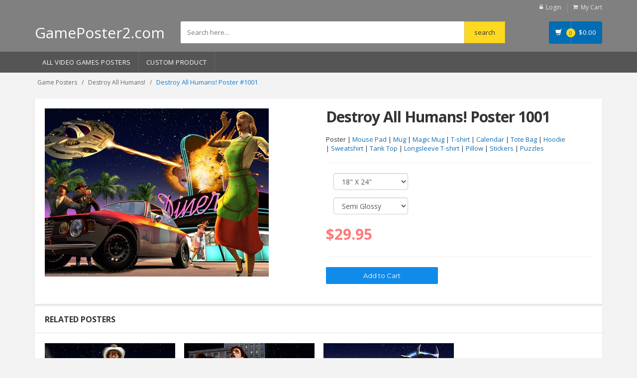

--- FILE ---
content_type: text/html; charset=UTF-8
request_url: https://gameposter2.com/Destroy-All-Humans--poster_1001.html
body_size: 7143
content:
<!DOCTYPE html>
<html lang="en">
<head>
<!-- Google tag (gtag.js) -->
<script async src="https://www.googletagmanager.com/gtag/js?id=G-F1H6XZDR3M"></script>
<script>
  window.dataLayer = window.dataLayer || [];
  function gtag(){dataLayer.push(arguments);}
  gtag('js', new Date());

  gtag('config', 'G-F1H6XZDR3M');
</script>
 <!-- Meta -->
 <script src="https://code.jquery.com/jquery-3.6.3.min.js"></script>
<meta charset="utf-8">
<meta name="viewport" content="width=device-width, initial-scale=1.0, user-scalable=no">
<meta name="description" content="">
<meta name="author" content="">
<meta name="keywords" content="MediaCenter, Template, eCommerce">
<meta name="robots" content="all">
<title>Destroy All Humans! Poster  - GamePoster2.com
</title>
    <script type="application/ld+json">
        {
          "@context": "https://schema.org/",
          "@type": "Product",
          "name": "Destroy All Humans! poster",
          "image": [
            "https://gameposter2.com/images/GP11001-l.jpg"
           ],
          "description": "Destroy All Humans! 18 x 24 poster, 24 x 36 poster",
          "sku": "1001",
          "offers": {
            "@type": "Offer",
            "url": "https://gameposter2.com/Destroy-All-Humans--poster_1001.html",
            "priceCurrency": "USD",
            "price": "29.95",
            "priceValidUntil": "2030-11-20",
            "itemCondition": "https://schema.org/NewCondition",
            "availability": "https://schema.org/InStock"
          }
        }
     </script>
<!-- Bootstrap Core CSS -->
<link rel="stylesheet" href="https://gameposter2.com/frontend/assets/css/bootstrap.min.css">

<!-- Customizable CSS -->
<link rel="stylesheet" href="https://gameposter2.com/frontend/assets/css/main.css">

<link rel="stylesheet" href="https://gameposter2.com/frontend/assets/css/blue.css">
<link rel="stylesheet" href="https://gameposter2.com/frontend/assets/css/owl.carousel.css">
<link rel="stylesheet" href="https://gameposter2.com/frontend/assets/css/owl.transitions.css">
<link rel="stylesheet" href="https://gameposter2.com/frontend/assets/css/animate.min.css">
<link rel="stylesheet" href="https://gameposter2.com/frontend/assets/css/rateit.css">
<link rel="stylesheet" href="https://gameposter2.com/frontend/assets/css/bootstrap-select.min.css">

<!-- Icons/Glyphs -->
<link rel="stylesheet" href="https://gameposter2.com/frontend/assets/css/font-awesome.css">

<link rel="apple-touch-icon" sizes="180x180" href="/apple-touch-icon.png">
<link rel="icon" type="image/png" sizes="32x32" href="/favicon-32x32.png">
<link rel="icon" type="image/png" sizes="16x16" href="/favicon-16x16.png">
<link rel="manifest" href="/site.webmanifest">

<!-- Fonts -->
<link href='https://fonts.googleapis.com/css?family=Roboto:300,400,500,700' rel='stylesheet' type='text/css'>
<link href='https://fonts.googleapis.com/css?family=Open+Sans:400,300,400italic,600,600italic,700,700italic,800' rel='stylesheet' type='text/css'>
<link href='https://fonts.googleapis.com/css?family=Montserrat:400,700' rel='stylesheet' type='text/css'>
<script src='https://cdnjs.cloudflare.com/ajax/libs/fabric.js/5.3.1/fabric.min.js'></script>
</head>
<body class="cnt-home">
<!-- ============================================== HEADER ============================================== -->
<header class="header-style-1"> 
  
  <!-- ============================================== TOP MENU ============================================== -->
              <div class="top-bar animate-dropdown hidden-xs">
    <div class="container">
      <div class="header-top-inner" >
        <div class="cnt-account">
          <ul class="list-unstyled">
              
                            <li><a href="https://gameposter2.com/user/login"><i class="icon fa fa-lock"></i>Login</a></li>
                        <li><a href="/cart/view"><i class="icon fa fa-shopping-cart"></i>My Cart</a></li>
          </ul>
        </div>
        <!-- /.cnt-account -->
        <div class="clearfix"></div>
      </div>
      <!-- /.header-top-inner --> 
    </div>
    <!-- /.container --> 
  </div>
  <!-- /.header-top --> 
  <!-- ============================================== TOP MENU : END ============================================== -->
  <div class="main-header hidden-xs">
    <div class="container">
      <div class="row">
        <div class="col-sm-4 col-md-3 logo-holder "> 
          <!-- ============================================================= LOGO ============================================================= -->
          <div class="logo" ><a href="/" style="color:#FFF; font-size: 30px;">GamePoster2.com</a></div>
          <!-- /.logo --> 
          <!-- ============================================================= LOGO : END ============================================================= --> 
        </div>
        <!-- /.logo-holder -->
        
        <div class="col-xs-12 col-sm-6 col-md-7 top-search-holder"> 
          <!-- /.contact-row --> 
          <!-- ============================================================= SEARCH AREA ============================================================= -->
          <div class="search-area">
              <form name="search" action="/s" method="get">
              <div class="control-group">
                                        <input name="search" class="search-field" placeholder="Search here..." />
                    
                <!--a class="search-button" href="/s" ></a--> 
                <input type="submit" name="submit" value="search" class="search-button">
              </div>
            </form>
          </div>
          <!-- /.search-area --> 
          <!-- ============================================================= SEARCH AREA : END ============================================================= --> </div>
        <!-- /.top-search-holder -->
        
        <div class="col-xs-2 col-sm-2 col-md-2 animate-dropdown top-cart-row hidden-xs"> 
          <!-- ============================================================= SHOPPING CART DROPDOWN ============================================================= -->
          
          <div class="dropdown dropdown-cart"> <a href="/cart/view" class="dropdown-toggle lnk-cart" >
            <div class="items-cart-inner">
              <div class="basket"> <i class="glyphicon glyphicon-shopping-cart"></i> </div>
              <div class="basket-item-count"><span class="count">0</span></div>
              <div class="total-price-basket"> <span class="lbl"></span> <span class="total-price"> <span class="sign">$</span><span class="value">0.00</span> </span> </div>
            </div>
            </a>
           
            <!-- /.dropdown-menu--> 
          </div>
          <!-- /.dropdown-cart --> 
          
          <!-- ============================================================= SHOPPING CART DROPDOWN : END============================================================= --> 
        </div>
        <!-- /.top-cart-row --> 
      </div>
      <!-- /.row --> 
      
    </div>
    <!-- /.container --> 
    
  </div>
  <!-- /.main-header --> 
  <div class="main-header visible-xs">
    <div class="container" >
      <div class="row">
       
          <div class="col-xs-1 col-sm-2 col-md-3 top-search-holder">
              <div class="logo" ><a href="/" ><img src="/favicon-32x32.png" style="margin-top: 15px; margin-left: -5px;"></a></div>
          </div>
        
        <div class="col-xs-8 col-sm-6 col-md-7 top-search-holder"> 
          <!-- /.contact-row --> 
          <!-- ============================================================= SEARCH AREA ============================================================= -->
          <div class="search-area" style="margin-left: 10px;">
              <form name="search" action="/s" method="get">
              <div class="control-group">
                                        <input name="search" class="search-field" placeholder="Search here..." />
                    
                <!--a class="search-button" href="/s" ></a--> 
                <input type="submit" name="submit" value="GO" class="search-button">
              </div>
            </form>
          </div>
          <!-- /.search-area --> 
          <!-- ============================================================= SEARCH AREA : END ============================================================= --> </div>
        <!-- /.top-search-holder -->
        <div class="col-xs-3 col-sm-3 col-md-2 animate-dropdown top-cart-row"> 
          <!-- ============================================================= SHOPPING CART DROPDOWN ============================================================= -->
                  <div class="dropdown dropdown-cart"> <a href="/cart/view" class="dropdown-toggle lnk-cart" >
                    <div class="items-cart-inner">
                        <div class="basket" style="border-right: none;"><i class="glyphicon glyphicon-shopping-cart"></i></div>
                      <div class="basket-item-count"><span class="count">0</span></div>
                    </div>
                    </a>

                    <!-- /.dropdown-menu--> 
                  </div>
                  <!-- /.dropdown-cart --> 
          
                 <!-- ============================================================= SHOPPING CART DROPDOWN : END============================================================= --> 
               </div>
        <div class="col-xs-2 col-sm-2 col-md-2 animate-dropdown top-cart-row hidden-xs"> 
          <!-- ============================================================= SHOPPING CART DROPDOWN ============================================================= -->
          
          <div class="dropdown dropdown-cart"> <a href="/cart/view" class="dropdown-toggle lnk-cart" >
            <div class="items-cart-inner">
              <div class="basket"> <i class="glyphicon glyphicon-shopping-cart"></i> </div>
              <div class="basket-item-count"><span class="count">0</span></div>
              <div class="total-price-basket"> <span class="lbl"></span> <span class="total-price"> <span class="sign">$</span><span class="value">0.00</span> </span> </div>
            </div>
            </a>
           
            <!-- /.dropdown-menu--> 
          </div>
          <!-- /.dropdown-cart --> 
          
          <!-- ============================================================= SHOPPING CART DROPDOWN : END============================================================= --> 
        </div>
        <!-- /.top-cart-row --> 
      </div>
      <!-- /.row --> 
      
    </div>
    <!-- /.container --> 
  </div>
  <!-- ============================================== NAVBAR ============================================== -->
  <div class="header-nav animate-dropdown">
    <div class="container">
      <div class="yamm navbar navbar-default" role="navigation">
        <div class="navbar-header">
       <button data-target="#mc-horizontal-menu-collapse" data-toggle="collapse" class="navbar-toggle collapsed" type="button"> 
       <span class="sr-only">Toggle navigation</span> <span class="icon-bar"></span> <span class="icon-bar"></span> <span class="icon-bar"></span> </button>
        </div>
        <div class="nav-bg-class">
          <div class="navbar-collapse collapse" id="mc-horizontal-menu-collapse">
            <div class="nav-outer">
              <ul class="nav navbar-nav">
                <li class="dropdown"> <a href="/video-game-posters" data-hover="dropdown" class="dropdown-toggle">All Video Games Posters</a></li>
                <li class="dropdown"> <a href="/custom-product">Custom Product</a></li>
              </ul>
              <!-- /.navbar-nav -->
              <div class="clearfix"></div>
            </div>
            <!-- /.nav-outer --> 
          </div>
          <!-- /.navbar-collapse --> 
          
        </div>
        <!-- /.nav-bg-class --> 
      </div>
      <!-- /.navbar-default --> 
    </div>
    <!-- /.container-class --> 
    
  </div>
  <!-- /.header-nav --> 
  <!-- ============================================== NAVBAR : END ============================================== --> 
  
</header>
<!-- ============================================== HEADER : END ============================================== -->

<!-- /#top-banner-and-menu --> 
<div class="breadcrumb">
	<div class="container">
		<div class="breadcrumb-inner">
			<ul class="list-inline list-unstyled">
				 <li><a href="/">Game&nbsp;Posters</a></li>
                                <li><a href="/Destroy-All-Humans--posters">Destroy&nbsp;All&nbsp;Humans!</a></li>
				<li class='active'>Destroy All Humans! Poster #1001</li>
			</ul>
		</div><!-- /.breadcrumb-inner -->
	</div><!-- /.container -->
</div><!-- /.breadcrumb -->
<div class="body-content outer-top-xs">
	<div class='container'>
		<div class='row single-product'>
			
			<div class='col-md-12'>
            <div class="detail-block">
		<div class="row  wow fadeInUp">
                
            <div class="col-xs-12 col-sm-6 col-md-6 gallery-holder">
                <div class="product-item-holder size-big single-product-gallery small-gallery hidden-xs">
                      <img src="https://gameposter2.com/images/GP11001-l.jpg" class="img-fluid" alt="Destroy All Humans! Poster #1001">
                </div><!-- /.single-product-gallery -->
                 <div class="product-item-holder size-big single-product-gallery small-gallery visible-xs">
                      <img src="https://gameposter2.com/images/GP11001-s.jpg" class="img-fluid" alt="Destroy All Humans! Poster 1001">
                </div><!-- /.single-product-gallery -->
            </div><!-- /.gallery-holder -->        			
					<div class='col-xs-12 col-sm-12 col-md-6 product-info-block'>
						<div class="product-info">
							<h2 class="name">Destroy All Humans! Poster 1001</h2>
							
							<div class="rating-reviews m-t-20">
								<div class="row">
									<div class="col-sm-11">
                                                                            <div class="">Poster | <a href="/Destroy-All-Humans--mousepad_1001.html">Mouse Pad</a> | <a href="/Destroy-All-Humans--mug_1001.html">Mug</a> | <a href="/Destroy-All-Humans--magic-mug_1001.html">Magic Mug</a> | <a href="/Destroy-All-Humans--t-shirt_1001.html">T-shirt</a> | <a href="/Destroy-All-Humans--calendar_1001.html">Calendar</a> | <a href="/Destroy-All-Humans--tote-bag_1001.html">Tote Bag</a> | <a href="/Destroy-All-Humans--hoodie_1001.html">Hoodie</a> | <a href="/Destroy-All-Humans--sweatshirt_1001.html">Sweatshirt</a> | <a href="/Destroy-All-Humans--tank-top_1001.html">Tank Top</a> | <a href="/Destroy-All-Humans--longsleeve-tshirt_1001.html">Longsleeve T-shirt</a> | <a href="/Destroy-All-Humans--pillow_1001.html">Pillow</a> | <a href="/Destroy-All-Humans--stickers_1001.html">Stickers</a> | <a href="/Destroy-All-Humans--puzzle_1001.html">Puzzles</a></div>
									</div>
								</div><!-- /.row -->		
							</div><!-- /.rating-reviews -->

                                                   <form action="/cart/data/store/1001" method="post">
                                                        <input type="hidden" name="_token" value="a9ELmDICRSqCD1AkbwSKpZ54fPqazdi371CXXpZa">							<div class="price-container info-container m-t-20">
                                                           
                                                        <div class="form-group col-md-12">
							   <select name="size" id="size" style="width: 150px;" required="" class="form-control">
                                                             <option value="">Select Size</option>
                                                             <option value="A2" selected>18" X 24"</option>
                                                             <option value="A3">11" X 17"</option>
                                                             <option value="A4">11" x 8.5"</option>
                                                             <option value="A5">8" x 6"</option>
                                                             <option value="A6">6" x 4"</option>
                                                            </select>
                                                        </div>
                                                        <div class="form-group col-md-12">
                                                            <select name="media" id="media" style="width: 150px;" required="" class="form-control">
                                                              <option value="">Select Media</option>
                                                              <!--option value="glossy" >Glossy</option-->
                                                              <option value="semiglossy" selected="">Semi Glossy</option>
                                                              <option value="matte">Matte</option>
                                                              <!--option value="canvas">Canvas</option-->
                                                              <option value="laminated">Laminated</option>
                                                             </select>   
                                                           
                                                        </div><!-- /.description-container -->
                                                        <div class="row">
                                                                <div class="col-sm-12">
                                                                        <div class="price-box">
                                                                              <span class="price" id="price">$34.95</span> 
                                                                        </div>
                                                                </div>


                                                        </div><!-- /.row -->
							</div><!-- /.price-container -->

							<div class="quantity-container info-container">
								<div class="row">
									
									<div class="col-sm-7">
                                                                               <input type="hidden" name="product_id" value="1001">
                                                                               <input type="hidden" name="qty" value="1">
                                                                               <input type="hidden" name="product_name" value="Destroy All Humans!">
                                                                               <input type="hidden" name="product_name_in_url" value="Destroy-All-Humans-">
                                                                               <input type="hidden" name="product_type" value="poster">
                                                                               <input class="btn btn-primary cart-btn col-xs-9" type="submit" id="add_for_print" name="submit" value="Add to Cart">
										<!--a href="#" class="btn btn-primary"><i class="fa fa-shopping-cart inner-right-vs"></i> ADD TO CART</a-->
									</div>
									
								</div><!-- /.row -->
							</div><!-- /.quantity-container -->

                                                   </form>

							

							
						</div><!-- /.product-info -->
					</div><!-- /.col-sm-7 -->
				</div><!-- /.row -->
                </div>
				
				<!-- ============================================== UPSELL PRODUCTS ============================================== -->
<section class="section featured-product wow fadeInUp">
	<h3 class="section-title">related posters</h3>
	<div class="owl-carousel home-owl-carousel upsell-product custom-carousel owl-theme outer-top-xs">
                        		<div class="item item-carousel">
                    <div class="products">
                    <div class="product">		
                    <div class="product-image" >
                            <div class="image">
                                    <a href="/Destroy-All-Humans--poster_999.html"><img  src="https://gameposter2.com/images/GP10999-l.jpg" alt="Destroy All Humans! poster"></a>
                            </div><!-- /.image -->			
                    </div><!-- /.product-image -->

                    </div><!-- /.product -->

                    </div><!-- /.products -->
		</div><!-- /.item -->
            		<div class="item item-carousel">
                    <div class="products">
                    <div class="product">		
                    <div class="product-image" >
                            <div class="image">
                                    <a href="/Destroy-All-Humans--poster_1000.html"><img  src="https://gameposter2.com/images/GP11000-l.jpg" alt="Destroy All Humans! poster"></a>
                            </div><!-- /.image -->			
                    </div><!-- /.product-image -->

                    </div><!-- /.product -->

                    </div><!-- /.products -->
		</div><!-- /.item -->
            		<div class="item item-carousel">
                    <div class="products">
                    <div class="product">		
                    <div class="product-image" >
                            <div class="image">
                                    <a href="/Destroy-All-Humans--poster_1002.html"><img  src="https://gameposter2.com/images/GP11002-l.jpg" alt="Destroy All Humans! poster"></a>
                            </div><!-- /.image -->			
                    </div><!-- /.product-image -->

                    </div><!-- /.product -->

                    </div><!-- /.products -->
		</div><!-- /.item -->
                
	    		
			</div><!-- /.home-owl-carousel -->
</section><!-- /.section -->
<!-- ============================================== UPSELL PRODUCTS : END ============================================== -->
			
			</div><!-- /.col -->
			<div class="clearfix"></div>
		</div><!-- /.row -->
</div>
<script>
gtag('event', 'view_item', {
    currency: "USD",
    value: 29.95,
    items: [
        {
            item_id: "1001",
            item_name: "Destroy All Humans!",
            item_category: "Poster"
        }
     ]
});
</script>     
<!-- ============================================================= FOOTER ============================================================= -->
<footer id="footer" class="footer color-bg">
  <div class="footer-bottom">
    <div class="container">
      <div class="row">
        <div class="col-xs-12 col-sm-6 col-md-3">
          <div class="module-heading">
            <h4 class="module-title">Customer Service</h4>
          </div>
          <!-- /.module-heading -->
          
          <div class="module-body">
            <ul class='list-unstyled'>
              <li class="first"><a href="/dashboard" title="My Account">My Account</a></li>
              <li><a href="/user/orders" title="">Order History</a></li>
              <li><a href="/blog" title="">Blog</a></li>
            </ul>
          </div>
          <!-- /.module-body --> 
        </div>
        <!-- /.col -->
        <div class="col-xs-12 col-sm-6 col-md-3">
          <div class="module-heading">
            <h4 class="module-title">Why Choose Us</h4>
          </div>
          <!-- /.module-heading -->
          
          <div class="module-body">
            <ul class='list-unstyled'>
              <li class="first"><a href="/faq" title="FAQ">FAQ</a></li>
              <li><a href="/privacy-policy" title="Privacy Policy">Privacy Policy</a></li>
              <li><a href="/copyright" title="Copyright">Copyright</a></li>
              <li class="last"><a href="/contact-us" title="Contact Us">Contact Us</a></li>
            </ul>
          </div>
          <!-- /.module-body --> 
        </div>
      </div>
    </div>
  </div>
  <div class="copyright-bar">
    <div class="container">
      <div class="col-xs-12 col-sm-6 no-padding social">
        <ul class="link">
        </ul>
      </div>
      <div class="col-xs-12 col-sm-6 no-padding">
        <div class="clearfix payment-methods">
          <ul>
            <li><img src="https://gameposter2.com/frontend/assets/images/payments/1.png" alt=""></li>
            <li><img src="https://gameposter2.com/frontend/assets/images/payments/2.png" alt=""></li>
            <li><img src="https://gameposter2.com/frontend/assets/images/payments/3.png" alt=""></li>
            <li><img src="https://gameposter2.com/frontend/assets/images/payments/4.png" alt=""></li>
            <li><img src="https://gameposter2.com/frontend/assets/images/payments/5.png" alt=""></li>
          </ul>
        </div>
        <!-- /.payment-methods --> 
      </div>
    </div>
  </div>
</footer><!-- ============================================================= FOOTER : END============================================================= --> 

<!-- For demo purposes – can be removed on production --> 

<!-- For demo purposes – can be removed on production : End --> 

<!-- JavaScripts placed at the end of the document so the pages load faster --> 

<script src="https://gameposter2.com/frontend/assets/js/jquery-1.11.1.min.js"></script> 
<script src="https://gameposter2.com/frontend/assets/js/bootstrap.min.js"></script> 
<script src="https://gameposter2.com/frontend/assets/js/bootstrap-hover-dropdown.min.js"></script> 
<script src="https://gameposter2.com/frontend/assets/js/owl.carousel.min.js"></script> 
<script src="https://gameposter2.com/frontend/assets/js/echo.min.js"></script> 
<script src="https://gameposter2.com/frontend/assets/js/jquery.easing-1.3.min.js"></script> 
<script src="https://gameposter2.com/frontend/assets/js/bootstrap-slider.min.js"></script> 
<script src="https://gameposter2.com/frontend/assets/js/jquery.rateit.min.js"></script> 
<script type="text/javascript" src="https://gameposter2.com/frontend/assets/js/lightbox.min.js"></script> 
<script src="https://gameposter2.com/frontend/assets/js/bootstrap-select.min.js"></script> 
<script src="https://gameposter2.com/frontend/assets/js/wow.min.js"></script> 
<script src="https://gameposter2.com/frontend/assets/js/scripts.js"></script>



<script type="text/javascript">
    // Start Add To Cart Product 
    function addToCart(){
       // var product_name = $('#pname').text();
        var id = $('#product_id').val();
       // var color = $('#color option:selected').text();
      //  var size = $('#size option:selected').text();
        var quantity = $('#qty').val();
        $.ajax({
            type: "POST",
            dataType: 'json',
            data:{
                quantity:quantity
            },
            url: "/cart/data/store/"+id,
            success:function(data){
                console.log(data)
            }
        })

    }
  
// End Add To Cart Product 


 function miniCart(){
        $.ajax({
            type: 'GET',
            url: '/cart/mini/add',
            dataType:'json',
            success:function(response){
                console.log(responce)
        });
               
           
        })

     }
</script>

<script>
$( "#size" )
.change(function () {
    
    var price ={'A0 glossy':'$64.95', 'A0 semiglossy':'not available', 'A0 matte':'$59.95', 'A0 canvas':'$119.95', 'A0 laminated':'not available',
                'A1 glossy':'$36.95', 'A1 semiglossy':'$36.95', 'A1 matte':'$36.95', 'A1 canvas':'$59.95', 'A1 laminated':'not available',
                'A2 glossy':'$29.95', 'A2 semiglossy':'$29.95', 'A2 matte':'$29.95', 'A2 canvas':'$39.95', 'A2 laminated':'not available',
                'A3 glossy':'$19.95', 'A3 semiglossy':'$19.95', 'A3 matte':'$19.95', 'A3 laminated':'$19.95', 'A3 canvas':'not available',
                'A4 glossy':'$6.95', 'A4 semiglossy':'$6.95', 'A4 matte':'$4.95', 'A4 laminated':'$6.95','A4 canvas':'not available',
                'A5 glossy':'$3.95', 'A5 semiglossy':'$3.95', 'A5 matte':'$2.95', 'A5 laminated':'$3.95','A5 canvas':'not available',
                'A6 glossy':'$2.95', 'A6 semiglossy':'$2.95', 'A6 matte':'$2.45', 'A6 laminated':'$2.95','A6 canvas':'not available'};
                           
var str = "";
var is_price;
$( "#size option:selected" ).each(function() {
str += $( this ).val() + " " +$("#media option:selected").val();
});

is_price = price[str];
if(is_price == 'not available') {
    $("#add_for_print").prop('disabled', true);
    $( "#price" ).addClass("gray-text");
}else{
    $("#add_for_print").prop('disabled', false);
    $( "#price" ).removeClass("gray-text");
}
if ($("#size option:selected").val()=="" || $("#media option:selected").val()==""){
    $( "#price" ).text("select size & media");
    $( "#price" ).addClass("gray-text");
    $("#add_for_print").prop('disabled', true);
}
    $( "#price" ).text( price[str] );
})
.change();

$( "#media" )
.change(function () {
    
    var price ={'A0 glossy':'$64.95', 'A0 semiglossy':'not available', 'A0 matte':'$59.95', 'A0 canvas':'$119.95', 'A0 laminated':'not available',
                'A1 glossy':'$36.95', 'A1 semiglossy':'$36.95', 'A1 matte':'$36.95', 'A1 canvas':'$59.95', 'A1 laminated':'not available',
                'A2 glossy':'$29.95', 'A2 semiglossy':'$29.95', 'A2 matte':'$29.95', 'A2 canvas':'$39.95', 'A2 laminated':'not available',
                'A3 glossy':'$19.95', 'A3 semiglossy':'$19.95', 'A3 matte':'$19.95', 'A3 laminated':'$19.95', 'A3 canvas':'not available',
                'A4 glossy':'$6.95', 'A4 semiglossy':'$6.95', 'A4 matte':'$4.95', 'A4 laminated':'$6.95','A4 canvas':'not available',
                'A5 glossy':'$3.95', 'A5 semiglossy':'$3.95', 'A5 matte':'$2.95', 'A5 laminated':'$3.95','A5 canvas':'not available',
                'A6 glossy':'$2.95', 'A6 semiglossy':'$2.95', 'A6 matte':'$2.45', 'A6 laminated':'$2.95','A6 canvas':'not available'};
                           
var str = "";
var is_price;
$( "#media option:selected" ).each(function() {
str += $("#size option:selected").val() + " " + $( this ).val();
});

is_price = price[str];
if(is_price == 'not available') {
    $("#add_for_print").prop('disabled', true);
    $( "#price" ).addClass("gray-text");
}else{
    $("#add_for_print").prop('disabled', false);
    $( "#price" ).removeClass("gray-text");
}

if ($("#size option:selected").val()=="" || $("#media option:selected").val()==""){
    $( "#price" ).text("select size & media");
    $( "#price" ).addClass("gray-text");
    $("#add_for_print").prop('disabled', true);
}else{
    $( "#price" ).text( price[str] );
   
}

})
.change();

if($('#black-and-white').is(":checked")){
        $("#image").removeClass();
        $('#image').addClass("black-and-white");
}else{
         $("#image").removeClass();
}

$("#black-and-white").click(function() {
    if($('#black-and-white').is(":checked")){
        $("#image").removeClass();
        $('#image').addClass("black-and-white");
    }else{
         $("#image").removeClass();
         $('#black-and-white').text('black and white');
    }
});

// Add to Cart event tracking
$('form[action*="/cart/data/store"]').on('submit', function(e) {
    var form = $(this);
    var productId = form.find('input[name="product_id"]').val() || "1001";
    var productName = form.find('input[name="product_name"]').val() || "Destroy All Humans!";
    var productType = form.find('input[name="product_type"]').val() || 'Poster';
    var quantity = form.find('input[name="qty"]').val() || 1;
    var size = form.find('select[name="size"]').val() || '';
    var media = form.find('select[name="media"]').val() || '';
    var priceText = $('#price').text().replace(/[^0-9.]/g, '');
    var price = parseFloat(priceText) || 29.95;
    
    // Send add_to_cart event to Google Analytics
    if (typeof gtag !== 'undefined') {
        gtag('event', 'add_to_cart', {
            currency: "USD",
            value: price,
            items: [{
                item_id: productId,
                item_name: productName,
                item_category: productType,
                item_category2: media,
                item_category3: size,
                quantity: parseInt(quantity),
                price: price
            }]
        });
    }
    
    // Allow form to submit normally
    return true;
});
</script>
</body>
</html>

--- FILE ---
content_type: application/javascript; charset=utf-8
request_url: https://cdnjs.cloudflare.com/ajax/libs/fabric.js/5.3.1/fabric.min.js
body_size: 73115
content:
var jsdom,virtualWindow,fabric=fabric||{version:"5.3.0"};function resizeCanvasIfNeeded(t){var e=t.targetCanvas,i=e.width,r=e.height,n=t.destinationWidth,t=t.destinationHeight;i===n&&r===t||(e.width=n,e.height=t)}function copyGLTo2DDrawImage(t,e){var t=t.canvas,e=e.targetCanvas,i=e.getContext("2d"),r=(i.translate(0,e.height),i.scale(1,-1),t.height-e.height);i.drawImage(t,0,r,e.width,e.height,0,0,e.width,e.height)}function copyGLTo2DPutImageData(t,e){var i=e.targetCanvas.getContext("2d"),r=e.destinationWidth,e=e.destinationHeight,n=r*e*4,s=new Uint8Array(this.imageBuffer,0,n),n=new Uint8ClampedArray(this.imageBuffer,0,n),t=(t.readPixels(0,0,r,e,t.RGBA,t.UNSIGNED_BYTE,s),new ImageData(n,r,e));i.putImageData(t,0,0)}"undefined"!=typeof exports?exports.fabric=fabric:"function"==typeof define&&define.amd&&define([],function(){return fabric}),"undefined"!=typeof document&&"undefined"!=typeof window?(document instanceof("undefined"!=typeof HTMLDocument?HTMLDocument:Document)?fabric.document=document:fabric.document=document.implementation.createHTMLDocument(""),fabric.window=window):(jsdom=require("jsdom"),virtualWindow=new jsdom.JSDOM(decodeURIComponent("%3C!DOCTYPE%20html%3E%3Chtml%3E%3Chead%3E%3C%2Fhead%3E%3Cbody%3E%3C%2Fbody%3E%3C%2Fhtml%3E"),{features:{FetchExternalResources:["img"]},resources:"usable"}).window,fabric.document=virtualWindow.document,fabric.jsdomImplForWrapper=require("jsdom/lib/jsdom/living/generated/utils").implForWrapper,fabric.nodeCanvas=require("jsdom/lib/jsdom/utils").Canvas,fabric.window=virtualWindow,DOMParser=fabric.window.DOMParser),fabric.isTouchSupported="ontouchstart"in fabric.window||"ontouchstart"in fabric.document||fabric.window&&fabric.window.navigator&&0<fabric.window.navigator.maxTouchPoints,fabric.isLikelyNode="undefined"!=typeof Buffer&&"undefined"==typeof window,fabric.SHARED_ATTRIBUTES=["display","transform","fill","fill-opacity","fill-rule","opacity","stroke","stroke-dasharray","stroke-linecap","stroke-dashoffset","stroke-linejoin","stroke-miterlimit","stroke-opacity","stroke-width","id","paint-order","vector-effect","instantiated_by_use","clip-path"],fabric.DPI=96,fabric.reNum="(?:[-+]?(?:\\d+|\\d*\\.\\d+)(?:[eE][-+]?\\d+)?)",fabric.commaWsp="(?:\\s+,?\\s*|,\\s*)",fabric.rePathCommand=/([-+]?((\d+\.\d+)|((\d+)|(\.\d+)))(?:[eE][-+]?\d+)?)/gi,fabric.reNonWord=/[ \n\.,;!\?\-]/,fabric.fontPaths={},fabric.iMatrix=[1,0,0,1,0,0],fabric.svgNS="http://www.w3.org/2000/svg",fabric.perfLimitSizeTotal=2097152,fabric.maxCacheSideLimit=4096,fabric.minCacheSideLimit=256,fabric.charWidthsCache={},fabric.textureSize=2048,fabric.disableStyleCopyPaste=!1,fabric.enableGLFiltering=!0,fabric.devicePixelRatio=fabric.window.devicePixelRatio||fabric.window.webkitDevicePixelRatio||fabric.window.mozDevicePixelRatio||1,fabric.browserShadowBlurConstant=1,fabric.arcToSegmentsCache={},fabric.boundsOfCurveCache={},fabric.cachesBoundsOfCurve=!0,fabric.forceGLPutImageData=!1,fabric.initFilterBackend=function(){return fabric.enableGLFiltering&&fabric.isWebglSupported&&fabric.isWebglSupported(fabric.textureSize)?(console.log("max texture size: "+fabric.maxTextureSize),new fabric.WebglFilterBackend({tileSize:fabric.textureSize})):fabric.Canvas2dFilterBackend?new fabric.Canvas2dFilterBackend:void 0},"undefined"!=typeof document&&"undefined"!=typeof window&&(window.fabric=fabric),function(){function r(t,e){this.__eventListeners[t]&&(t=this.__eventListeners[t],e?t[t.indexOf(e)]=!1:fabric.util.array.fill(t,!1))}function n(t,e){var i=function(){e.apply(this,arguments),this.off(t,i)}.bind(this);this.on(t,i)}fabric.Observable={fire:function(t,e){if(!this.__eventListeners)return this;var i=this.__eventListeners[t];if(!i)return this;for(var r=0,n=i.length;r<n;r++)i[r]&&i[r].call(this,e||{});return this.__eventListeners[t]=i.filter(function(t){return!1!==t}),this},on:function(t,e){if(this.__eventListeners||(this.__eventListeners={}),1===arguments.length)for(var i in t)this.on(i,t[i]);else this.__eventListeners[t]||(this.__eventListeners[t]=[]),this.__eventListeners[t].push(e);return this},once:function(t,e){if(1===arguments.length)for(var i in t)n.call(this,i,t[i]);else n.call(this,t,e);return this},off:function(t,e){if(!this.__eventListeners)return this;if(0===arguments.length)for(t in this.__eventListeners)r.call(this,t);else if(1===arguments.length&&"object"==typeof arguments[0])for(var i in t)r.call(this,i,t[i]);else r.call(this,t,e);return this}}}(),fabric.Collection={_objects:[],add:function(){if(this._objects.push.apply(this._objects,arguments),this._onObjectAdded)for(var t=0,e=arguments.length;t<e;t++)this._onObjectAdded(arguments[t]);return this.renderOnAddRemove&&this.requestRenderAll(),this},insertAt:function(t,e,i){var r=this._objects;return i?r[e]=t:r.splice(e,0,t),this._onObjectAdded&&this._onObjectAdded(t),this.renderOnAddRemove&&this.requestRenderAll(),this},remove:function(){for(var t,e=this._objects,i=!1,r=0,n=arguments.length;r<n;r++)-1!==(t=e.indexOf(arguments[r]))&&(i=!0,e.splice(t,1),this._onObjectRemoved&&this._onObjectRemoved(arguments[r]));return this.renderOnAddRemove&&i&&this.requestRenderAll(),this},forEachObject:function(t,e){for(var i=this.getObjects(),r=0,n=i.length;r<n;r++)t.call(e,i[r],r,i);return this},getObjects:function(e){return void 0===e?this._objects.concat():this._objects.filter(function(t){return t.type===e})},item:function(t){return this._objects[t]},isEmpty:function(){return 0===this._objects.length},size:function(){return this._objects.length},contains:function(e,t){return-1<this._objects.indexOf(e)||!!t&&this._objects.some(function(t){return"function"==typeof t.contains&&t.contains(e,!0)})},complexity:function(){return this._objects.reduce(function(t,e){return t+=e.complexity?e.complexity():0},0)}},fabric.CommonMethods={_setOptions:function(t){for(var e in t)this.set(e,t[e])},_initGradient:function(t,e){!t||!t.colorStops||t instanceof fabric.Gradient||this.set(e,new fabric.Gradient(t))},_initPattern:function(t,e,i){!t||!t.source||t instanceof fabric.Pattern?i&&i():this.set(e,new fabric.Pattern(t,i))},_setObject:function(t){for(var e in t)this._set(e,t[e])},set:function(t,e){return"object"==typeof t?this._setObject(t):this._set(t,e),this},_set:function(t,e){this[t]=e},toggle:function(t){var e=this.get(t);return"boolean"==typeof e&&this.set(t,!e),this},get:function(t){return this[t]}},function(s){var o=Math.sqrt,a=Math.atan2,c=Math.pow,h=Math.PI/180,i=Math.PI/2;fabric.util={cos:function(t){if(0===t)return 1;switch((t=t<0?-t:t)/i){case 1:case 3:return 0;case 2:return-1}return Math.cos(t)},sin:function(t){if(0===t)return 0;var e=t<0?-1:1;switch(t/i){case 1:return e;case 2:return 0;case 3:return-e}return Math.sin(t)},removeFromArray:function(t,e){e=t.indexOf(e);return-1!==e&&t.splice(e,1),t},getRandomInt:function(t,e){return Math.floor(Math.random()*(e-t+1))+t},degreesToRadians:function(t){return t*h},radiansToDegrees:function(t){return t/h},rotatePoint:function(t,e,i){t=new fabric.Point(t.x-e.x,t.y-e.y),t=fabric.util.rotateVector(t,i);return new fabric.Point(t.x,t.y).addEquals(e)},rotateVector:function(t,e){var i=fabric.util.sin(e),e=fabric.util.cos(e);return{x:t.x*e-t.y*i,y:t.x*i+t.y*e}},createVector:function(t,e){return new fabric.Point(e.x-t.x,e.y-t.y)},calcAngleBetweenVectors:function(t,e){return Math.acos((t.x*e.x+t.y*e.y)/(Math.hypot(t.x,t.y)*Math.hypot(e.x,e.y)))},getHatVector:function(t){return new fabric.Point(t.x,t.y).multiply(1/Math.hypot(t.x,t.y))},getBisector:function(t,e,i){e=fabric.util.createVector(t,e),t=fabric.util.createVector(t,i),i=fabric.util.calcAngleBetweenVectors(e,t),t=fabric.util.calcAngleBetweenVectors(fabric.util.rotateVector(e,i),t);return{vector:fabric.util.getHatVector(fabric.util.rotateVector(e,i*(0===t?1:-1)/2)),angle:i}},projectStrokeOnPoints:function(o,a,c){function h(t){var e=u/Math.hypot(t.x,t.y);return new fabric.Point(t.x*e*f.x,t.y*e*f.y)}var l=[],u=a.strokeWidth/2,f=a.strokeUniform?new fabric.Point(1/a.scaleX,1/a.scaleY):new fabric.Point(1,1);return o.length<=1||o.forEach(function(t,e){var i,r,t=new fabric.Point(t.x,t.y),e=(0===e?(s=o[e+1],n=c?h(fabric.util.createVector(s,t)).addEquals(t):o[o.length-1]):s=e===o.length-1?(n=o[e-1],c?h(fabric.util.createVector(n,t)).addEquals(t):o[0]):(n=o[e-1],o[e+1]),fabric.util.getBisector(t,n,s)),n=e.vector,s=e.angle;if("miter"===a.strokeLineJoin&&(i=-u/Math.sin(s/2),r=new fabric.Point(n.x*i*f.x,n.y*i*f.y),Math.hypot(r.x,r.y)/u<=a.strokeMiterLimit))return l.push(t.add(r)),void l.push(t.subtract(r));i=-u*Math.SQRT2,r=new fabric.Point(n.x*i*f.x,n.y*i*f.y),l.push(t.add(r)),l.push(t.subtract(r))}),l},transformPoint:function(t,e,i){return i?new fabric.Point(e[0]*t.x+e[2]*t.y,e[1]*t.x+e[3]*t.y):new fabric.Point(e[0]*t.x+e[2]*t.y+e[4],e[1]*t.x+e[3]*t.y+e[5])},makeBoundingBoxFromPoints:function(t,e){if(e)for(var i=0;i<t.length;i++)t[i]=fabric.util.transformPoint(t[i],e);var r=[t[0].x,t[1].x,t[2].x,t[3].x],n=fabric.util.array.min(r),r=fabric.util.array.max(r)-n,s=[t[0].y,t[1].y,t[2].y,t[3].y],o=fabric.util.array.min(s);return{left:n,top:o,width:r,height:fabric.util.array.max(s)-o}},invertTransform:function(t){var e=1/(t[0]*t[3]-t[1]*t[2]),e=[e*t[3],-e*t[1],-e*t[2],e*t[0]],t=fabric.util.transformPoint({x:t[4],y:t[5]},e,!0);return e[4]=-t.x,e[5]=-t.y,e},toFixed:function(t,e){return parseFloat(Number(t).toFixed(e))},parseUnit:function(t,e){var i=/\D{0,2}$/.exec(t),r=parseFloat(t);switch(e=e||fabric.Text.DEFAULT_SVG_FONT_SIZE,i[0]){case"mm":return r*fabric.DPI/25.4;case"cm":return r*fabric.DPI/2.54;case"in":return r*fabric.DPI;case"pt":return r*fabric.DPI/72;case"pc":return r*fabric.DPI/72*12;case"em":return r*e;default:return r}},falseFunction:function(){return!1},getKlass:function(t,e){return t=fabric.util.string.camelize(t.charAt(0).toUpperCase()+t.slice(1)),fabric.util.resolveNamespace(e)[t]},getSvgAttributes:function(t){var e=["instantiated_by_use","style","id","class"];switch(t){case"linearGradient":e=e.concat(["x1","y1","x2","y2","gradientUnits","gradientTransform"]);break;case"radialGradient":e=e.concat(["gradientUnits","gradientTransform","cx","cy","r","fx","fy","fr"]);break;case"stop":e=e.concat(["offset","stop-color","stop-opacity"])}return e},resolveNamespace:function(t){if(!t)return fabric;for(var e=t.split("."),i=e.length,r=s||fabric.window,n=0;n<i;++n)r=r[e[n]];return r},loadImage:function(t,e,i,r){var n,s;t?((n=fabric.util.createImage()).onload=s=function(){e&&e.call(i,n,!1),n=n.onload=n.onerror=null},n.onerror=function(){fabric.log("Error loading "+n.src),e&&e.call(i,null,!0),n=n.onload=n.onerror=null},0!==t.indexOf("data")&&null!=r&&(n.crossOrigin=r),"data:image/svg"===t.substring(0,14)&&(n.onload=null,fabric.util.loadImageInDom(n,s)),n.src=t):e&&e.call(i,t)},loadImageInDom:function(t,e){var i=fabric.document.createElement("div");i.style.width=i.style.height="1px",i.style.left=i.style.top="-100%",i.style.position="absolute",i.appendChild(t),fabric.document.querySelector("body").appendChild(i),t.onload=function(){e(),i.parentNode.removeChild(i),i=null}},enlivenObjects:function(t,e,n,s){var o=[],i=0,r=(t=t||[]).length;function a(){++i===r&&e&&e(o.filter(function(t){return t}))}r?t.forEach(function(i,r){i&&i.type?fabric.util.getKlass(i.type,n).fromObject(i,function(t,e){e||(o[r]=t),s&&s(i,t,e),a()}):a()}):e&&e(o)},enlivenObjectEnlivables:function(e,n,t){var s=fabric.Object.ENLIVEN_PROPS.filter(function(t){return!!e[t]});fabric.util.enlivenObjects(s.map(function(t){return e[t]}),function(i){var r={};s.forEach(function(t,e){r[t]=i[e],n&&(n[t]=i[e])}),t&&t(r)})},enlivenPatterns:function(t,e){function i(){++n===s&&e&&e(r)}var r=[],n=0,s=(t=t||[]).length;s?t.forEach(function(t,e){t&&t.source?new fabric.Pattern(t,function(t){r[e]=t,i()}):(r[e]=t,i())}):e&&e(r)},groupSVGElements:function(t,e,i){return t&&1===t.length?(void 0!==i&&(t[0].sourcePath=i),t[0]):(e&&(e.width&&e.height?e.centerPoint={x:e.width/2,y:e.height/2}:(delete e.width,delete e.height)),t=new fabric.Group(t,e),void 0!==i&&(t.sourcePath=i),t)},populateWithProperties:function(t,e,i){if(i&&Array.isArray(i))for(var r=0,n=i.length;r<n;r++)i[r]in t&&(e[i[r]]=t[i[r]])},createCanvasElement:function(){return fabric.document.createElement("canvas")},copyCanvasElement:function(t){var e=fabric.util.createCanvasElement();return e.width=t.width,e.height=t.height,e.getContext("2d").drawImage(t,0,0),e},toDataURL:function(t,e,i){return t.toDataURL("image/"+e,i)},createImage:function(){return fabric.document.createElement("img")},multiplyTransformMatrices:function(t,e,i){return[t[0]*e[0]+t[2]*e[1],t[1]*e[0]+t[3]*e[1],t[0]*e[2]+t[2]*e[3],t[1]*e[2]+t[3]*e[3],i?0:t[0]*e[4]+t[2]*e[5]+t[4],i?0:t[1]*e[4]+t[3]*e[5]+t[5]]},qrDecompose:function(t){var e=a(t[1],t[0]),i=c(t[0],2)+c(t[1],2),r=o(i),n=(t[0]*t[3]-t[2]*t[1])/r,i=a(t[0]*t[2]+t[1]*t[3],i);return{angle:e/h,scaleX:r,scaleY:n,skewX:i/h,skewY:0,translateX:t[4],translateY:t[5]}},calcRotateMatrix:function(t){if(!t.angle)return fabric.iMatrix.concat();var t=fabric.util.degreesToRadians(t.angle),e=fabric.util.cos(t),t=fabric.util.sin(t);return[e,t,-t,e,0,0]},calcDimensionsMatrix:function(t){var e=void 0===t.scaleX?1:t.scaleX,i=void 0===t.scaleY?1:t.scaleY,e=[t.flipX?-e:e,0,0,t.flipY?-i:i,0,0],i=fabric.util.multiplyTransformMatrices,r=fabric.util.degreesToRadians;return t.skewX&&(e=i(e,[1,0,Math.tan(r(t.skewX)),1],!0)),e=t.skewY?i(e,[1,Math.tan(r(t.skewY)),0,1],!0):e},composeMatrix:function(t){var e=[1,0,0,1,t.translateX||0,t.translateY||0],i=fabric.util.multiplyTransformMatrices;return t.angle&&(e=i(e,fabric.util.calcRotateMatrix(t))),e=1!==t.scaleX||1!==t.scaleY||t.skewX||t.skewY||t.flipX||t.flipY?i(e,fabric.util.calcDimensionsMatrix(t)):e},resetObjectTransform:function(t){t.scaleX=1,t.scaleY=1,t.skewX=0,t.skewY=0,t.flipX=!1,t.flipY=!1,t.rotate(0)},saveObjectTransform:function(t){return{scaleX:t.scaleX,scaleY:t.scaleY,skewX:t.skewX,skewY:t.skewY,angle:t.angle,left:t.left,flipX:t.flipX,flipY:t.flipY,top:t.top}},isTransparent:function(t,e,i,r){0<r&&(r<e?e-=r:e=0,r<i?i-=r:i=0);for(var n=!0,s=t.getImageData(e,i,2*r||1,2*r||1),o=s.data.length,a=3;a<o&&!1!=(n=s.data[a]<=0);a+=4);return s=null,n},parsePreserveAspectRatioAttribute:function(t){var e,i="meet",t=t.split(" ");return t&&t.length&&("meet"!==(i=t.pop())&&"slice"!==i?(e=i,i="meet"):t.length&&(e=t.pop())),{meetOrSlice:i,alignX:"none"!==e?e.slice(1,4):"none",alignY:"none"!==e?e.slice(5,8):"none"}},clearFabricFontCache:function(t){(t=(t||"").toLowerCase())?fabric.charWidthsCache[t]&&delete fabric.charWidthsCache[t]:fabric.charWidthsCache={}},limitDimsByArea:function(t,e){t=Math.sqrt(e*t),e=Math.floor(e/t);return{x:Math.floor(t),y:e}},capValue:function(t,e,i){return Math.max(t,Math.min(e,i))},findScaleToFit:function(t,e){return Math.min(e.width/t.width,e.height/t.height)},findScaleToCover:function(t,e){return Math.max(e.width/t.width,e.height/t.height)},matrixToSVG:function(t){return"matrix("+t.map(function(t){return fabric.util.toFixed(t,fabric.Object.NUM_FRACTION_DIGITS)}).join(" ")+")"},removeTransformFromObject:function(t,e){e=fabric.util.invertTransform(e),e=fabric.util.multiplyTransformMatrices(e,t.calcOwnMatrix());fabric.util.applyTransformToObject(t,e)},addTransformToObject:function(t,e){fabric.util.applyTransformToObject(t,fabric.util.multiplyTransformMatrices(e,t.calcOwnMatrix()))},applyTransformToObject:function(t,e){var e=fabric.util.qrDecompose(e),i=new fabric.Point(e.translateX,e.translateY);t.flipX=!1,t.flipY=!1,t.set("scaleX",e.scaleX),t.set("scaleY",e.scaleY),t.skewX=e.skewX,t.skewY=e.skewY,t.angle=e.angle,t.setPositionByOrigin(i,"center","center")},sizeAfterTransform:function(t,e,i){t/=2,e/=2,t=[{x:-t,y:-e},{x:t,y:-e},{x:-t,y:e},{x:t,y:e}],e=fabric.util.calcDimensionsMatrix(i),i=fabric.util.makeBoundingBoxFromPoints(t,e);return{x:i.width,y:i.height}},mergeClipPaths:function(t,e){var i=t,r=e,e=(i.inverted&&!r.inverted&&(i=e,r=t),fabric.util.applyTransformToObject(r,fabric.util.multiplyTransformMatrices(fabric.util.invertTransform(i.calcTransformMatrix()),r.calcTransformMatrix())),i.inverted&&r.inverted);return e&&(i.inverted=r.inverted=!1),new fabric.Group([i],{clipPath:r,inverted:e})},hasStyleChanged:function(t,e,i){return i=i||!1,t.fill!==e.fill||t.stroke!==e.stroke||t.strokeWidth!==e.strokeWidth||t.fontSize!==e.fontSize||t.fontFamily!==e.fontFamily||t.fontWeight!==e.fontWeight||t.fontStyle!==e.fontStyle||t.textBackgroundColor!==e.textBackgroundColor||t.deltaY!==e.deltaY||i&&(t.overline!==e.overline||t.underline!==e.underline||t.linethrough!==e.linethrough)},stylesToArray:function(t,e){for(var t=fabric.util.object.clone(t,!0),i=e.split("\n"),r=-1,n={},s=[],o=0;o<i.length;o++)if(t[o])for(var a=0;a<i[o].length;a++){r++;var c=t[o][a];c&&0<Object.keys(c).length&&(fabric.util.hasStyleChanged(n,c,!0)?s.push({start:r,end:r+1,style:c}):s[s.length-1].end++),n=c||{}}else r+=i[o].length;return s},stylesFromArray:function(t,e){if(!Array.isArray(t))return t;for(var i=e.split("\n"),r=-1,n=0,s={},o=0;o<i.length;o++)for(var a=0;a<i[o].length;a++)r++,t[n]&&t[n].start<=r&&r<t[n].end&&(s[o]=s[o]||{},s[o][a]=Object.assign({},t[n].style),r===t[n].end-1&&n++);return s}}}("undefined"!=typeof exports?exports:this),function(){var w=Array.prototype.join,T={m:2,l:2,h:1,v:1,c:6,s:4,q:4,t:2,a:7},O={m:"l",M:"L"};function d(t,e,i,r,n,s,o){for(var a,c,h,l,u,f,d,g,p,m,v,b,y,_=Math.PI,o=o*_/180,x=fabric.util.sin(o),C=fabric.util.cos(o),S=0,T=0,o=-C*t*.5-x*e*.5,w=-C*e*.5+x*t*.5,O=(i=Math.abs(i))*i,P=(r=Math.abs(r))*r,L=w*w,R=o*o,k=O*P-O*L-P*R,E=0,j=(k<0?(i*=j=Math.sqrt(1-k/(O*P)),r*=j):E=(n===s?-1:1)*Math.sqrt(k/(O*L+P*R)),E*i*w/r),n=-E*r*o/i,B=C*j-x*n+.5*t,X=x*j+C*n+.5*e,A=H(1,0,(o-j)/i,(w-n)/r),k=H((o-j)/i,(w-n)/r,(-o-j)/i,(-w-n)/r),W=(0===s&&0<k?k-=2*_:1===s&&k<0&&(k+=2*_),Math.ceil(Math.abs(k/_*2))),D=[],M=k/W,Y=8/3*Math.sin(M/4)*Math.sin(M/4)/Math.sin(M/2),F=A+M,I=0;I<W;I++)D[I]=(a=A,c=F,h=C,l=x,u=i,f=r,d=B,g=X,p=Y,m=S,v=T,y=b=void 0,b=fabric.util.cos(a),a=fabric.util.sin(a),y=fabric.util.cos(c),c=fabric.util.sin(c),["C",m+p*(-h*u*a-l*f*b),v+p*(-l*u*a+h*f*b),(d=h*u*y-l*f*c+d)+p*(h*u*c+l*f*y),(g=l*u*y+h*f*c+g)+p*(l*u*c-h*f*y),d,g]),S=D[I][5],T=D[I][6],A=F,F+=M;return D}function H(t,e,i,r){e=Math.atan2(e,t),t=Math.atan2(r,i);return e<=t?t-e:2*Math.PI-(e-t)}function g(t,e,i,r){return Math.sqrt((i-t)*(i-t)+(r-e)*(r-e))}function p(t,e,i){for(var r,n={x:e,y:i},s=0,o=1;o<=100;o+=1)r=t(o/100),s+=g(n.x,n.y,r.x,r.y),n=r;return s}function h(t,e){for(var i,r,n,s=0,o=0,a=t.iterator,c={x:t.x,y:t.y},h=.01,t=t.angleFinder;o<e&&1e-4<h;)i=a(s),n=s,e<(r=g(c.x,c.y,i.x,i.y))+o?(s-=h,h/=2):(c=i,s+=h,o+=r);return i.angle=t(n),i}function l(t){for(var e,i,r,n,s=0,o=t.length,a=0,c=0,h=0,l=0,u=[],f=0;f<o;f++){switch(r={x:a,y:c,command:(e=t[f])[0]},e[0]){case"M":r.length=0,h=a=e[1],l=c=e[2];break;case"L":r.length=g(a,c,e[1],e[2]),a=e[1],c=e[2];break;case"C":i=function(n,s,o,a,c,h,l,u){return function(t){var e=t*t*t,i=3*t*t*(1-t),r=3*t*(1-t)*(1-t),t=(1-t)*(1-t)*(1-t);return{x:l*e+c*i+o*r+n*t,y:u*e+h*i+a*r+s*t}}}(a,c,e[1],e[2],e[3],e[4],e[5],e[6]),n=function(i,r,n,s,o,a,c,h){return function(t){var e=1-t;return Math.atan2(3*e*e*(s-r)+6*e*t*(a-s)+3*t*t*(h-a),3*e*e*(n-i)+6*e*t*(o-n)+3*t*t*(c-o))}}(a,c,e[1],e[2],e[3],e[4],e[5],e[6]),r.iterator=i,r.angleFinder=n,r.length=p(i,a,c),a=e[5],c=e[6];break;case"Q":i=function(r,n,s,o,a,c){return function(t){var e=t*t,i=2*t*(1-t),t=(1-t)*(1-t);return{x:a*e+s*i+r*t,y:c*e+o*i+n*t}}}(a,c,e[1],e[2],e[3],e[4]),n=function(i,r,n,s,o,a){return function(t){var e=1-t;return Math.atan2(2*e*(s-r)+2*t*(a-s),2*e*(n-i)+2*t*(o-n))}}(a,c,e[1],e[2],e[3],e[4]),r.iterator=i,r.angleFinder=n,r.length=p(i,a,c),a=e[3],c=e[4];break;case"Z":case"z":r.destX=h,r.destY=l,r.length=g(a,c,h,l),a=h,c=l}s+=r.length,u.push(r)}return u.push({length:s,x:a,y:c}),u}fabric.util.joinPath=function(t){return t.map(function(t){return t.join(" ")}).join(" ")},fabric.util.parsePath=function(t){var e,i,r,n,s=[],o=[],a=fabric.rePathCommand,c="[-+]?(?:\\d*\\.\\d+|\\d+\\.?)(?:[eE][-+]?\\d+)?\\s*",h="("+c+")"+fabric.commaWsp,l="([01])"+fabric.commaWsp+"?",u=new RegExp(h+"?"+h+"?"+h+l+l+h+"?("+c+")","g");if(!t||!t.match)return s;for(var f,d=0,g=(f=t.match(/[mzlhvcsqta][^mzlhvcsqta]*/gi)).length;d<g;d++){n=(e=f[d]).slice(1).trim(),o.length=0;var p,m=e.charAt(0),v=[m];if("a"===m.toLowerCase())for(;p=u.exec(n);)for(var b=1;b<p.length;b++)o.push(p[b]);else for(;r=a.exec(n);)o.push(r[0]);for(var b=0,y=o.length;b<y;b++)i=parseFloat(o[b]),isNaN(i)||v.push(i);var _=T[m.toLowerCase()],x=O[m]||m;if(v.length-1>_)for(var C=1,S=v.length;C<S;C+=_)s.push([m].concat(v.slice(C,C+_))),m=x;else s.push(v)}return s},fabric.util.makePathSimpler=function(t){for(var e,i,r,n,s,o=0,a=0,c=t.length,h=0,l=0,u=[],f=0;f<c;++f){switch(i=!1,(e=t[f].slice(0))[0]){case"l":e[0]="L",e[1]+=o,e[2]+=a;case"L":o=e[1],a=e[2];break;case"h":e[1]+=o;case"H":e[0]="L",e[2]=a,o=e[1];break;case"v":e[1]+=a;case"V":e[0]="L",a=e[1],e[1]=o,e[2]=a;break;case"m":e[0]="M",e[1]+=o,e[2]+=a;case"M":o=e[1],a=e[2],h=e[1],l=e[2];break;case"c":e[0]="C",e[1]+=o,e[2]+=a,e[3]+=o,e[4]+=a,e[5]+=o,e[6]+=a;case"C":n=e[3],s=e[4],o=e[5],a=e[6];break;case"s":e[0]="S",e[1]+=o,e[2]+=a,e[3]+=o,e[4]+=a;case"S":s="C"===r?(n=2*o-n,2*a-s):(n=o,a),o=e[3],a=e[4],e[0]="C",e[5]=e[3],e[6]=e[4],e[3]=e[1],e[4]=e[2],e[1]=n,e[2]=s,n=e[3],s=e[4];break;case"q":e[0]="Q",e[1]+=o,e[2]+=a,e[3]+=o,e[4]+=a;case"Q":n=e[1],s=e[2],o=e[3],a=e[4];break;case"t":e[0]="T",e[1]+=o,e[2]+=a;case"T":s="Q"===r?(n=2*o-n,2*a-s):(n=o,a),e[0]="Q",o=e[1],a=e[2],e[1]=n,e[2]=s,e[3]=o,e[4]=a;break;case"a":e[0]="A",e[6]+=o,e[7]+=a;case"A":i=!0,u=u.concat(function(t,e,i){for(var r=i[1],n=i[2],s=i[3],o=i[4],a=i[5],c=d(i[6]-t,i[7]-e,r,n,o,a,s),h=0,l=c.length;h<l;h++)c[h][1]+=t,c[h][2]+=e,c[h][3]+=t,c[h][4]+=e,c[h][5]+=t,c[h][6]+=e;return c}(o,a,e)),o=e[6],a=e[7];break;case"z":case"Z":o=h,a=l}i||u.push(e),r=e[0]}return u},fabric.util.getSmoothPathFromPoints=function(t,e){var i,r,n=[],s=new fabric.Point(t[0].x,t[0].y),o=new fabric.Point(t[1].x,t[1].y),a=t.length,c=1,h=0,l=2<a;for(l&&(c=t[2].x<o.x?-1:t[2].x===o.x?0:1,h=t[2].y<o.y?-1:t[2].y===o.y?0:1),n.push(["M",s.x-c*(e=e||0),s.y-h*e]),i=1;i<a;i++)s.eq(o)||(r=s.midPointFrom(o),n.push(["Q",s.x,s.y,r.x,r.y])),s=t[i],i+1<t.length&&(o=t[i+1]);return l&&(c=s.x>t[i-2].x?1:s.x===t[i-2].x?0:-1,h=s.y>t[i-2].y?1:s.y===t[i-2].y?0:-1),n.push(["L",s.x+c*e,s.y+h*e]),n},fabric.util.getPathSegmentsInfo=l,fabric.util.getBoundsOfCurve=function(t,e,i,r,n,s,o,a){var c;if(fabric.cachesBoundsOfCurve&&(c=w.call(arguments),fabric.boundsOfCurveCache[c]))return fabric.boundsOfCurveCache[c];for(var h,l,u,f=Math.sqrt,d=Math.min,g=Math.max,p=Math.abs,m=[],v=[[],[]],b=6*t-12*i+6*n,y=-3*t+9*i-9*n+3*o,_=3*i-3*t,x=0;x<2;++x)0<x&&(b=6*e-12*r+6*s,y=-3*e+9*r-9*s+3*a,_=3*r-3*e),p(y)<1e-12?p(b)<1e-12||0<(h=-_/b)&&h<1&&m.push(h):(u=b*b-4*_*y)<0||(0<(l=(-b+(u=f(u)))/(2*y))&&l<1&&m.push(l),0<(l=(-b-u)/(2*y))&&l<1&&m.push(l));for(var C,S=m.length,T=S;S--;)h=m[S],v[0][S]=(C=1-h)*C*C*t+3*C*C*h*i+3*C*h*h*n+h*h*h*o,v[1][S]=C*C*C*e+3*C*C*h*r+3*C*h*h*s+h*h*h*a;return v[0][T]=t,v[1][T]=e,v[0][T+1]=o,v[1][T+1]=a,T=[{x:d.apply(null,v[0]),y:d.apply(null,v[1])},{x:g.apply(null,v[0]),y:g.apply(null,v[1])}],fabric.cachesBoundsOfCurve&&(fabric.boundsOfCurveCache[c]=T),T},fabric.util.getPointOnPath=function(t,e,i){i=i||l(t);for(var r=0;0<e-i[r].length&&r<i.length-2;)e-=i[r].length,r++;var n,s=i[r],o=e/s.length,a=s.command,c=t[r];switch(a){case"M":return{x:s.x,y:s.y,angle:0};case"Z":case"z":return(n=new fabric.Point(s.x,s.y).lerp(new fabric.Point(s.destX,s.destY),o)).angle=Math.atan2(s.destY-s.y,s.destX-s.x),n;case"L":return(n=new fabric.Point(s.x,s.y).lerp(new fabric.Point(c[1],c[2]),o)).angle=Math.atan2(c[2]-s.y,c[1]-s.x),n;case"C":case"Q":return h(s,e)}},fabric.util.transformPath=function(t,n,e){return e&&(n=fabric.util.multiplyTransformMatrices(n,[1,0,0,1,-e.x,-e.y])),t.map(function(t){for(var e=t.slice(0),i={},r=1;r<t.length-1;r+=2)i.x=t[r],i.y=t[r+1],i=fabric.util.transformPoint(i,n),e[r]=i.x,e[r+1]=i.y;return e})}}(),function(){var o=Array.prototype.slice;function i(t,e,i){if(t&&0!==t.length){var r=t.length-1,n=e?t[r][e]:t[r];if(e)for(;r--;)i(t[r][e],n)&&(n=t[r][e]);else for(;r--;)i(t[r],n)&&(n=t[r]);return n}}fabric.util.array={fill:function(t,e){for(var i=t.length;i--;)t[i]=e;return t},invoke:function(t,e){for(var i=o.call(arguments,2),r=[],n=0,s=t.length;n<s;n++)r[n]=i.length?t[n][e].apply(t[n],i):t[n][e].call(t[n]);return r},min:function(t,e){return i(t,e,function(t,e){return t<e})},max:function(t,e){return i(t,e,function(t,e){return e<=t})}}}(),function(){function o(t,e,i){if(i)if(!fabric.isLikelyNode&&e instanceof Element)t=e;else if(e instanceof Array){t=[];for(var r=0,n=e.length;r<n;r++)t[r]=o({},e[r],i)}else if(e&&"object"==typeof e)for(var s in e)"canvas"===s||"group"===s?t[s]=null:e.hasOwnProperty(s)&&(t[s]=o({},e[s],i));else t=e;else for(var s in e)t[s]=e[s];return t}fabric.util.object={extend:o,clone:function(t,e){return o({},t,e)}},fabric.util.object.extend(fabric.util,fabric.Observable)}(),fabric.util.string={camelize:function(t){return t.replace(/-+(.)?/g,function(t,e){return e?e.toUpperCase():""})},capitalize:function(t,e){return t.charAt(0).toUpperCase()+(e?t.slice(1):t.slice(1).toLowerCase())},escapeXml:function(t){return t.replace(/&/g,"&amp;").replace(/"/g,"&quot;").replace(/'/g,"&apos;").replace(/</g,"&lt;").replace(/>/g,"&gt;")},graphemeSplit:function(t){for(var e,i=0,r=[],i=0;i<t.length;i++)!1!==(e=function(t,e){var i=t.charCodeAt(e);if(isNaN(i))return"";if(i<55296||57343<i)return t.charAt(e);if(55296<=i&&i<=56319){if(t.length<=e+1)throw"High surrogate without following low surrogate";i=t.charCodeAt(e+1);if(i<56320||57343<i)throw"High surrogate without following low surrogate";return t.charAt(e)+t.charAt(e+1)}if(0===e)throw"Low surrogate without preceding high surrogate";i=t.charCodeAt(e-1);if(i<55296||56319<i)throw"Low surrogate without preceding high surrogate";return!1}(t,i))&&r.push(e);return r}},function(){function s(){}var o=Array.prototype.slice,a=function(){for(var t in{toString:1})if("toString"===t)return!1;return!0}();function c(){}function h(t){for(var e=null,i=this;i.constructor.superclass;){var r=i.constructor.superclass.prototype[t];if(i[t]!==r){e=r;break}i=i.constructor.superclass.prototype}return e?1<arguments.length?e.apply(this,o.call(arguments,1)):e.call(this):console.log("tried to callSuper "+t+", method not found in prototype chain",this)}fabric.util.createClass=function(){var t=null,e=o.call(arguments,0);function i(){this.initialize.apply(this,arguments)}"function"==typeof e[0]&&(t=e.shift()),i.superclass=t,i.subclasses=[],t&&(c.prototype=t.prototype,i.prototype=new c,t.subclasses.push(i));for(var r=0,n=e.length;r<n;r++)!function(t,r,n){for(var e in r)e in t.prototype&&"function"==typeof t.prototype[e]&&-1<(r[e]+"").indexOf("callSuper")?t.prototype[e]=function(i){return function(){var t=this.constructor.superclass,e=(this.constructor.superclass=n,r[i].apply(this,arguments));if(this.constructor.superclass=t,"initialize"!==i)return e}}(e):t.prototype[e]=r[e],a&&(r.toString!==Object.prototype.toString&&(t.prototype.toString=r.toString),r.valueOf!==Object.prototype.valueOf&&(t.prototype.valueOf=r.valueOf))}(i,e[r],t);return i.prototype.initialize||(i.prototype.initialize=s),(i.prototype.constructor=i).prototype.callSuper=h,i}}(),function(){var n=!!fabric.document.createElement("div").attachEvent,e=["touchstart","touchmove","touchend"];fabric.util.addListener=function(t,e,i,r){t&&t.addEventListener(e,i,!n&&r)},fabric.util.removeListener=function(t,e,i,r){t&&t.removeEventListener(e,i,!n&&r)},fabric.util.getPointer=function(t){var e=t.target,e=fabric.util.getScrollLeftTop(e),i=(i=(t=t).changedTouches)&&i[0]?i[0]:t;return{x:i.clientX+e.left,y:i.clientY+e.top}},fabric.util.isTouchEvent=function(t){return-1<e.indexOf(t.type)||"touch"===t.pointerType}}(),function(){var t=fabric.document.createElement("div"),e="string"==typeof t.style.opacity,t="string"==typeof t.style.filter,r=/alpha\s*\(\s*opacity\s*=\s*([^\)]+)\)/,s=function(t){return t};e?s=function(t,e){return t.style.opacity=e,t}:t&&(s=function(t,e){var i=t.style;return t.currentStyle&&!t.currentStyle.hasLayout&&(i.zoom=1),r.test(i.filter)?i.filter=i.filter.replace(r,e=.9999<=e?"":"alpha(opacity="+100*e+")"):i.filter+=" alpha(opacity="+100*e+")",t}),fabric.util.setStyle=function(t,e){var i,r,n=t.style;if(!n)return t;if("string"==typeof e)return t.style.cssText+=";"+e,-1<e.indexOf("opacity")?s(t,e.match(/opacity:\s*(\d?\.?\d*)/)[1]):t;for(i in e)"opacity"===i?s(t,e[i]):(r="float"===i||"cssFloat"===i?void 0===n.styleFloat?"cssFloat":"styleFloat":i,n.setProperty(r,e[i]));return t}}(),function(){var e=Array.prototype.slice;var a,t,i,r=function(t){return e.call(t,0)};try{t=r(fabric.document.childNodes)instanceof Array}catch(t){}function n(t,e){var i,r=fabric.document.createElement(t);for(i in e)"class"===i?r.className=e[i]:"for"===i?r.htmlFor=e[i]:r.setAttribute(i,e[i]);return r}function c(t){for(var e=0,i=0,r=fabric.document.documentElement,n=fabric.document.body||{scrollLeft:0,scrollTop:0};t&&(t.parentNode||t.host)&&((t=t.parentNode||t.host)===fabric.document?(e=n.scrollLeft||r.scrollLeft||0,i=n.scrollTop||r.scrollTop||0):(e+=t.scrollLeft||0,i+=t.scrollTop||0),1!==t.nodeType||"fixed"!==t.style.position););return{left:e,top:i}}t||(r=function(t){for(var e=new Array(t.length),i=t.length;i--;)e[i]=t[i];return e}),a=fabric.document.defaultView&&fabric.document.defaultView.getComputedStyle?function(t,e){t=fabric.document.defaultView.getComputedStyle(t,null);return t?t[e]:void 0}:function(t,e){var i=t.style[e];return i=!i&&t.currentStyle?t.currentStyle[e]:i},t=fabric.document.documentElement.style,i="userSelect"in t?"userSelect":"MozUserSelect"in t?"MozUserSelect":"WebkitUserSelect"in t?"WebkitUserSelect":"KhtmlUserSelect"in t?"KhtmlUserSelect":"",fabric.util.makeElementUnselectable=function(t){return void 0!==t.onselectstart&&(t.onselectstart=fabric.util.falseFunction),i?t.style[i]="none":"string"==typeof t.unselectable&&(t.unselectable="on"),t},fabric.util.makeElementSelectable=function(t){return void 0!==t.onselectstart&&(t.onselectstart=null),i?t.style[i]="":"string"==typeof t.unselectable&&(t.unselectable=""),t},fabric.util.setImageSmoothing=function(t,e){t.imageSmoothingEnabled=t.imageSmoothingEnabled||t.webkitImageSmoothingEnabled||t.mozImageSmoothingEnabled||t.msImageSmoothingEnabled||t.oImageSmoothingEnabled,t.imageSmoothingEnabled=e},fabric.util.getById=function(t){return"string"==typeof t?fabric.document.getElementById(t):t},fabric.util.toArray=r,fabric.util.addClass=function(t,e){t&&-1===(" "+t.className+" ").indexOf(" "+e+" ")&&(t.className+=(t.className?" ":"")+e)},fabric.util.makeElement=n,fabric.util.wrapElement=function(t,e,i){return"string"==typeof e&&(e=n(e,i)),t.parentNode&&t.parentNode.replaceChild(e,t),e.appendChild(t),e},fabric.util.getScrollLeftTop=c,fabric.util.getElementOffset=function(t){var e,i,r=t&&t.ownerDocument,n={left:0,top:0},s={left:0,top:0},o={borderLeftWidth:"left",borderTopWidth:"top",paddingLeft:"left",paddingTop:"top"};if(!r)return s;for(i in o)s[o[i]]+=parseInt(a(t,i),10)||0;return r=r.documentElement,void 0!==t.getBoundingClientRect&&(n=t.getBoundingClientRect()),e=c(t),{left:n.left+e.left-(r.clientLeft||0)+s.left,top:n.top+e.top-(r.clientTop||0)+s.top}},fabric.util.getNodeCanvas=function(t){return(t=fabric.jsdomImplForWrapper(t))._canvas||t._image},fabric.util.cleanUpJsdomNode=function(t){!fabric.isLikelyNode||(t=fabric.jsdomImplForWrapper(t))&&(t._image=null,t._canvas=null,t._currentSrc=null,t._attributes=null,t._classList=null)}}(),function(){function a(){}fabric.util.request=function(t,e){var i,r=(e=e||{}).method?e.method.toUpperCase():"GET",n=e.onComplete||function(){},s=new fabric.window.XMLHttpRequest,o=e.body||e.parameters;return s.onreadystatechange=function(){4===s.readyState&&(n(s),s.onreadystatechange=a)},"GET"===r&&(o=null,"string"==typeof e.parameters&&(i=t,e=e.parameters,t=i+(/\?/.test(i)?"&":"?")+e)),s.open(r,t,!0),"POST"!==r&&"PUT"!==r||s.setRequestHeader("Content-Type","application/x-www-form-urlencoded"),s.send(o),s}}(),fabric.log=console.log,fabric.warn=console.warn,function(){var t=fabric.util.object.extend,i=fabric.util.object.clone,e=[];function r(){return!1}function n(t,e,i,r){return-i*Math.cos(t/r*(Math.PI/2))+i+e}fabric.util.object.extend(e,{cancelAll:function(){var t=this.splice(0);return t.forEach(function(t){t.cancel()}),t},cancelByCanvas:function(e){if(!e)return[];var t=this.filter(function(t){return"object"==typeof t.target&&t.target.canvas===e});return t.forEach(function(t){t.cancel()}),t},cancelByTarget:function(t){t=this.findAnimationsByTarget(t);return t.forEach(function(t){t.cancel()}),t},findAnimationIndex:function(t){return this.indexOf(this.findAnimation(t))},findAnimation:function(e){return this.find(function(t){return t.cancel===e})},findAnimationsByTarget:function(e){return e?this.filter(function(t){return t.target===e}):[]}});var s=fabric.window.requestAnimationFrame||fabric.window.webkitRequestAnimationFrame||fabric.window.mozRequestAnimationFrame||fabric.window.oRequestAnimationFrame||fabric.window.msRequestAnimationFrame||function(t){return fabric.window.setTimeout(t,1e3/60)},o=fabric.window.cancelAnimationFrame||fabric.window.clearTimeout;function _(){return s.apply(fabric.window,arguments)}fabric.util.animate=function(e){function v(){var t=fabric.runningAnimations.indexOf(y);return-1<t&&fabric.runningAnimations.splice(t,1)[0]}var b=!1,y=t(i(e=e||{}),{cancel:function(){return b=!0,v()},currentValue:"startValue"in e?e.startValue:0,completionRate:0,durationRate:0});return fabric.runningAnimations.push(y),_(function(t){var s,o=t||+new Date,a=e.duration||500,c=o+a,h=e.onChange||r,l=e.abort||r,u=e.onComplete||r,f=e.easing||n,d="startValue"in e&&0<e.startValue.length,g="startValue"in e?e.startValue:0,p="endValue"in e?e.endValue:100,m=e.byValue||(d?g.map(function(t,e){return p[e]-g[e]}):p-g);e.onStart&&e.onStart(),function t(e){s=e||+new Date;var i=c<s?a:s-o,e=i/a,r=d?g.map(function(t,e){return f(i,g[e],m[e],a)}):f(i,g,m,a),n=d?Math.abs((r[0]-g[0])/m[0]):Math.abs((r-g)/m);y.currentValue=d?r.slice():r,y.completionRate=n,y.durationRate=e,b||(l(r,n,e)?v():c<s?(y.currentValue=d?p.slice():p,y.completionRate=1,y.durationRate=1,h(d?p.slice():p,1,1),u(p,1,1),v()):(h(r,n,e),_(t)))}(o)}),y.cancel},fabric.util.requestAnimFrame=_,fabric.util.cancelAnimFrame=function(){return o.apply(fabric.window,arguments)},fabric.runningAnimations=e}(),function(){function a(t,e,i){var r="rgba("+parseInt(t[0]+i*(e[0]-t[0]),10)+","+parseInt(t[1]+i*(e[1]-t[1]),10)+","+parseInt(t[2]+i*(e[2]-t[2]),10);return r+(","+(t&&e?parseFloat(t[3]+i*(e[3]-t[3])):1))+")"}fabric.util.animateColor=function(t,e,i,n){var t=new fabric.Color(t).getSource(),r=new fabric.Color(e).getSource(),s=n.onComplete,o=n.onChange;return n=n||{},fabric.util.animate(fabric.util.object.extend(n,{duration:i||500,startValue:t,endValue:r,byValue:r,easing:function(t,e,i,r){return a(e,i,n.colorEasing?n.colorEasing(t,r):1-Math.cos(t/r*(Math.PI/2)))},onComplete:function(t,e,i){if(s)return s(a(r,r,0),e,i)},onChange:function(t,e,i){if(o){if(Array.isArray(t))return o(a(t,t,0),e,i);o(t,e,i)}}}))}}(),function(){function s(t,e,i,r){return r=t<Math.abs(e)?(t=e,i/4):0===e&&0===t?i/(2*Math.PI)*Math.asin(1):i/(2*Math.PI)*Math.asin(e/t),{a:t,c:e,p:i,s:r}}function o(t,e,i){return t.a*Math.pow(2,10*--e)*Math.sin((e*i-t.s)*(2*Math.PI)/t.p)}function n(t,e,i,r){return i-a(r-t,0,i,r)+e}function a(t,e,i,r){return(t/=r)<1/2.75?i*(7.5625*t*t)+e:t<2/2.75?i*(7.5625*(t-=1.5/2.75)*t+.75)+e:t<2.5/2.75?i*(7.5625*(t-=2.25/2.75)*t+.9375)+e:i*(7.5625*(t-=2.625/2.75)*t+.984375)+e}fabric.util.ease={easeInQuad:function(t,e,i,r){return i*(t/=r)*t+e},easeOutQuad:function(t,e,i,r){return-i*(t/=r)*(t-2)+e},easeInOutQuad:function(t,e,i,r){return(t/=r/2)<1?i/2*t*t+e:-i/2*(--t*(t-2)-1)+e},easeInCubic:function(t,e,i,r){return i*(t/=r)*t*t+e},easeOutCubic:function(t,e,i,r){return i*((t=t/r-1)*t*t+1)+e},easeInOutCubic:function(t,e,i,r){return(t/=r/2)<1?i/2*t*t*t+e:i/2*((t-=2)*t*t+2)+e},easeInQuart:function(t,e,i,r){return i*(t/=r)*t*t*t+e},easeOutQuart:function(t,e,i,r){return-i*((t=t/r-1)*t*t*t-1)+e},easeInOutQuart:function(t,e,i,r){return(t/=r/2)<1?i/2*t*t*t*t+e:-i/2*((t-=2)*t*t*t-2)+e},easeInQuint:function(t,e,i,r){return i*(t/=r)*t*t*t*t+e},easeOutQuint:function(t,e,i,r){return i*((t=t/r-1)*t*t*t*t+1)+e},easeInOutQuint:function(t,e,i,r){return(t/=r/2)<1?i/2*t*t*t*t*t+e:i/2*((t-=2)*t*t*t*t+2)+e},easeInSine:function(t,e,i,r){return-i*Math.cos(t/r*(Math.PI/2))+i+e},easeOutSine:function(t,e,i,r){return i*Math.sin(t/r*(Math.PI/2))+e},easeInOutSine:function(t,e,i,r){return-i/2*(Math.cos(Math.PI*t/r)-1)+e},easeInExpo:function(t,e,i,r){return 0===t?e:i*Math.pow(2,10*(t/r-1))+e},easeOutExpo:function(t,e,i,r){return t===r?e+i:i*(1-Math.pow(2,-10*t/r))+e},easeInOutExpo:function(t,e,i,r){return 0===t?e:t===r?e+i:(t/=r/2)<1?i/2*Math.pow(2,10*(t-1))+e:i/2*(2-Math.pow(2,-10*--t))+e},easeInCirc:function(t,e,i,r){return-i*(Math.sqrt(1-(t/=r)*t)-1)+e},easeOutCirc:function(t,e,i,r){return i*Math.sqrt(1-(t=t/r-1)*t)+e},easeInOutCirc:function(t,e,i,r){return(t/=r/2)<1?-i/2*(Math.sqrt(1-t*t)-1)+e:i/2*(Math.sqrt(1-(t-=2)*t)+1)+e},easeInElastic:function(t,e,i,r){var n=0;return 0===t?e:1===(t/=r)?e+i:-o(s(i,i,n=n||.3*r,1.70158),t,r)+e},easeOutElastic:function(t,e,i,r){return 0===t?e:1===(t/=r)?e+i:(i=s(i,i,0||.3*r,1.70158)).a*Math.pow(2,-10*t)*Math.sin((t*r-i.s)*(2*Math.PI)/i.p)+i.c+e},easeInOutElastic:function(t,e,i,r){return 0===t?e:2===(t/=r/2)?e+i:(i=s(i,i,0||r*(.3*1.5),1.70158),t<1?-.5*o(i,t,r)+e:i.a*Math.pow(2,-10*--t)*Math.sin((t*r-i.s)*(2*Math.PI)/i.p)*.5+i.c+e)},easeInBack:function(t,e,i,r,n){return i*(t/=r)*t*(((n=void 0===n?1.70158:n)+1)*t-n)+e},easeOutBack:function(t,e,i,r,n){return i*((t=t/r-1)*t*(((n=void 0===n?1.70158:n)+1)*t+n)+1)+e},easeInOutBack:function(t,e,i,r,n){return void 0===n&&(n=1.70158),(t/=r/2)<1?i/2*(t*t*((1+(n*=1.525))*t-n))+e:i/2*((t-=2)*t*((1+(n*=1.525))*t+n)+2)+e},easeInBounce:n,easeOutBounce:a,easeInOutBounce:function(t,e,i,r){return t<r/2?.5*n(2*t,0,i,r)+e:.5*a(2*t-r,0,i,r)+.5*i+e}}}(),function(t){"use strict";var u,e,f,i,r,y=t.fabric||(t.fabric={}),g=y.util.object.extend,d=y.util.object.clone,p=y.util.toFixed,_=y.util.parseUnit,m=y.util.multiplyTransformMatrices,v={cx:"left",x:"left",r:"radius",cy:"top",y:"top",display:"visible",visibility:"visible",transform:"transformMatrix","fill-opacity":"fillOpacity","fill-rule":"fillRule","font-family":"fontFamily","font-size":"fontSize","font-style":"fontStyle","font-weight":"fontWeight","letter-spacing":"charSpacing","paint-order":"paintFirst","stroke-dasharray":"strokeDashArray","stroke-dashoffset":"strokeDashOffset","stroke-linecap":"strokeLineCap","stroke-linejoin":"strokeLineJoin","stroke-miterlimit":"strokeMiterLimit","stroke-opacity":"strokeOpacity","stroke-width":"strokeWidth","text-decoration":"textDecoration","text-anchor":"textAnchor",opacity:"opacity","clip-path":"clipPath","clip-rule":"clipRule","vector-effect":"strokeUniform","image-rendering":"imageSmoothing"},b={stroke:"strokeOpacity",fill:"fillOpacity"},x="font-size",C="clip-path";function n(t){return new RegExp("^("+t.join("|")+")\\b","i")}function S(t,e){for(var i,r=[],n=0,s=e.length;n<s;n++)i=e[n],i=t.getElementsByTagName(i),r=r.concat(Array.prototype.slice.call(i));return r}function T(t,e,i){t[i]=Math.tan(y.util.degreesToRadians(e[0]))}function w(t,e){var i,r={};for(i in y.cssRules[e])if(function(t,e){var i,r=!0;(i=s(t,e.pop()))&&e.length&&(r=function(t,e){var i,r=!0;for(;t.parentNode&&1===t.parentNode.nodeType&&e.length;)r&&(i=e.pop()),t=t.parentNode,r=s(t,i);return 0===e.length}(t,e));return i&&r&&0===e.length}(t,i.split(" ")))for(var n in y.cssRules[e][i])r[n]=y.cssRules[e][i][n];return r}function s(t,e){var i,r=t.nodeName,n=t.getAttribute("class"),t=t.getAttribute("id"),s=new RegExp("^"+r,"i");if(e=e.replace(s,""),t&&e.length&&(s=new RegExp("#"+t+"(?![a-zA-Z\\-]+)","i"),e=e.replace(s,"")),n&&e.length)for(i=(n=n.split(" ")).length;i--;)s=new RegExp("\\."+n[i]+"(?![a-zA-Z\\-]+)","i"),e=e.replace(s,"");return 0===e.length}function O(t,e){var i;if(i=t.getElementById?t.getElementById(e):i)return i;for(var r,n=t.getElementsByTagName("*"),s=0,o=n.length;s<o;s++)if(e===(r=n[s]).getAttribute("id"))return r}y.svgValidTagNamesRegEx=n(["path","circle","polygon","polyline","ellipse","rect","line","image","text"]),y.svgViewBoxElementsRegEx=n(["symbol","image","marker","pattern","view","svg"]),y.svgInvalidAncestorsRegEx=n(["pattern","defs","symbol","metadata","clipPath","mask","desc"]),y.svgValidParentsRegEx=n(["symbol","g","a","svg","clipPath","defs"]),y.cssRules={},y.gradientDefs={},y.clipPaths={},y.parseTransformAttribute=(u=y.iMatrix,t=y.reNum,e=y.commaWsp,f="(?:"+("(?:(matrix)\\s*\\(\\s*("+t+")"+e+"("+t+")"+e+"("+t+")"+e+"("+t+")"+e+"("+t+")"+e+"("+t+")\\s*\\))")+"|"+("(?:(translate)\\s*\\(\\s*("+t+")(?:"+e+"("+t+"))?\\s*\\))")+"|"+("(?:(scale)\\s*\\(\\s*("+t+")(?:"+e+"("+t+"))?\\s*\\))")+"|"+("(?:(rotate)\\s*\\(\\s*("+t+")(?:"+e+"("+t+")"+e+"("+t+"))?\\s*\\))")+"|"+("(?:(skewX)\\s*\\(\\s*("+t+")\\s*\\))")+"|"+("(?:(skewY)\\s*\\(\\s*("+t+")\\s*\\))")+")",i=new RegExp("^\\s*(?:"+("(?:"+f+"(?:"+e+"*"+f+")*)")+"?)\\s*$"),r=new RegExp(f,"g"),function(t){var h=u.concat(),l=[];if(!t||!i.test(t))return h;t.replace(r,function(t){var e,i,r,n,s,o,t=new RegExp(f).exec(t).filter(function(t){return!!t}),a=t[1],c=t.slice(2).map(parseFloat);switch(a){case"translate":o=c,(s=h)[4]=o[0],2===o.length&&(s[5]=o[1]);break;case"rotate":c[0]=y.util.degreesToRadians(c[0]),s=h,o=c,e=y.util.cos(o[0]),i=y.util.sin(o[0]),n=r=0,3===o.length&&(r=o[1],n=o[2]),s[0]=e,s[1]=i,s[2]=-i,s[3]=e,s[4]=r-(e*r-i*n),s[5]=n-(i*r+e*n);break;case"scale":i=h,e=(r=c)[0],r=2===r.length?r[1]:r[0],i[0]=e,i[3]=r;break;case"skewX":T(h,c,2);break;case"skewY":T(h,c,1);break;case"matrix":h=c}l.push(h.concat()),h=u.concat()});for(var e=l[0];1<l.length;)l.shift(),e=y.util.multiplyTransformMatrices(e,l[0]);return e});var P=new RegExp("^\\s*("+y.reNum+"+)\\s*,?\\s*("+y.reNum+"+)\\s*,?\\s*("+y.reNum+"+)\\s*,?\\s*("+y.reNum+"+)\\s*$");function k(t){if(!y.svgViewBoxElementsRegEx.test(t.nodeName))return{};var e,i,r,n=t.getAttribute("viewBox"),s=1,o=1,a=t.getAttribute("width"),c=t.getAttribute("height"),h=t.getAttribute("x")||0,l=t.getAttribute("y")||0,u=t.getAttribute("preserveAspectRatio")||"",f=!n||!(n=n.match(P)),d=!a||!c||"100%"===a||"100%"===c,g=f&&d,p={},m="",v=0,b=0;if(p.width=0,p.height=0,p.toBeParsed=g,f&&(h||l)&&t.parentNode&&"#document"!==t.parentNode.nodeName&&(m=" translate("+_(h)+" "+_(l)+") ",i=(t.getAttribute("transform")||"")+m,t.setAttribute("transform",i),t.removeAttribute("x"),t.removeAttribute("y")),g)return p;if(f)return p.width=_(a),p.height=_(c),p;if(g=-parseFloat(n[1]),f=-parseFloat(n[2]),e=parseFloat(n[3]),n=parseFloat(n[4]),p.minX=g,p.minY=f,p.viewBoxWidth=e,p.viewBoxHeight=n,d?(p.width=e,p.height=n):(p.width=_(a),p.height=_(c),s=p.width/e,o=p.height/n),"none"!==(u=y.util.parsePreserveAspectRatioAttribute(u)).alignX&&("meet"===u.meetOrSlice&&(o=s=o<s?o:s),"slice"===u.meetOrSlice&&(o=s=o<s?s:o),v=p.width-e*s,b=p.height-n*s,"Mid"===u.alignX&&(v/=2),"Mid"===u.alignY&&(b/=2),"Min"===u.alignX&&(v=0),"Min"===u.alignY&&(b=0)),1===s&&1===o&&0==g&&0==f&&0===h&&0===l)return p;if(i=(m=(h||l)&&"#document"!==t.parentNode.nodeName?" translate("+_(h)+" "+_(l)+") ":m)+" matrix("+s+" 0 0 "+o+" "+(g*s+v)+" "+(f*o+b)+") ","svg"===t.nodeName){for(r=t.ownerDocument.createElementNS(y.svgNS,"g");t.firstChild;)r.appendChild(t.firstChild);t.appendChild(r)}else(r=t).removeAttribute("x"),r.removeAttribute("y"),i=r.getAttribute("transform")+i;return r.setAttribute("transform",i),p}y.parseSVGDocument=function(t,i,e,r){if(t){!function(t){for(var e=S(t,["use","svg:use"]),i=0;e.length&&i<e.length;){var r=e[i],n=r.getAttribute("xlink:href")||r.getAttribute("href");if(null===n)return;var s,n=n.slice(1),o=r.getAttribute("x")||0,a=r.getAttribute("y")||0,c=O(t,n).cloneNode(!0),h=(c.getAttribute("transform")||"")+" translate("+o+", "+a+")",n=e.length,l=y.svgNS;if(k(c),/^svg$/i.test(c.nodeName)){for(var u,f=c.ownerDocument.createElementNS(l,"g"),d=0,g=(u=c.attributes).length;d<g;d++)s=u.item(d),f.setAttributeNS(l,s.nodeName,s.nodeValue);for(;c.firstChild;)f.appendChild(c.firstChild);c=f}for(d=0,g=(u=r.attributes).length;d<g;d++)"x"!==(s=u.item(d)).nodeName&&"y"!==s.nodeName&&"xlink:href"!==s.nodeName&&"href"!==s.nodeName&&("transform"===s.nodeName?h=s.nodeValue+" "+h:c.setAttribute(s.nodeName,s.nodeValue));c.setAttribute("transform",h),c.setAttribute("instantiated_by_use","1"),c.removeAttribute("id"),r.parentNode.replaceChild(c,r),e.length===n&&i++}}(t);var n=y.Object.__uid++,s=k(t),o=y.util.toArray(t.getElementsByTagName("*"));if(s.crossOrigin=r&&r.crossOrigin,s.svgUid=n,0===o.length&&y.isLikelyNode){for(var a=[],c=0,h=(o=t.selectNodes('//*[name(.)!="svg"]')).length;c<h;c++)a[c]=o[c];o=a}var l,u=o.filter(function(t){return k(t),y.svgValidTagNamesRegEx.test(t.nodeName.replace("svg:",""))&&!function(t,e){for(;t=t&&t.parentNode;)if(t.nodeName&&e.test(t.nodeName.replace("svg:",""))&&!t.getAttribute("instantiated_by_use"))return 1}(t,y.svgInvalidAncestorsRegEx)});u&&u.length?(l={},o.filter(function(t){return"clipPath"===t.nodeName.replace("svg:","")}).forEach(function(t){var e=t.getAttribute("id");l[e]=y.util.toArray(t.getElementsByTagName("*")).filter(function(t){return y.svgValidTagNamesRegEx.test(t.nodeName.replace("svg:",""))})}),y.gradientDefs[n]=y.getGradientDefs(t),y.cssRules[n]=y.getCSSRules(t),y.clipPaths[n]=l,y.parseElements(u,function(t,e){i&&(i(t,s,e,o),delete y.gradientDefs[n],delete y.cssRules[n],delete y.clipPaths[n])},d(s),e,r)):i&&i([],{})}};var o=new RegExp("(normal|italic)?\\s*(normal|small-caps)?\\s*(normal|bold|bolder|lighter|100|200|300|400|500|600|700|800|900)?\\s*("+y.reNum+"(?:px|cm|mm|em|pt|pc|in)*)(?:\\/(normal|"+y.reNum+"))?\\s+(.*)");g(y,{parseFontDeclaration:function(t,e){var i,r,n,s,t=t.match(o);t&&(i=t[1],r=t[3],n=t[4],s=t[5],t=t[6],i&&(e.fontStyle=i),r&&(e.fontWeight=isNaN(parseFloat(r))?r:parseFloat(r)),n&&(e.fontSize=_(n)),t&&(e.fontFamily=t),s&&(e.lineHeight="normal"===s?1:s))},getGradientDefs:function(t){for(var e,i=S(t,["linearGradient","radialGradient","svg:linearGradient","svg:radialGradient"]),r=0,n={},r=i.length;r--;)(e=i[r]).getAttribute("xlink:href")&&!function t(e,i){var r="xlink:href",n=O(e,i.getAttribute(r).slice(1));if(n&&n.getAttribute(r)&&t(e,n),["gradientTransform","x1","x2","y1","y2","gradientUnits","cx","cy","r","fx","fy"].forEach(function(t){n&&!i.hasAttribute(t)&&n.hasAttribute(t)&&i.setAttribute(t,n.getAttribute(t))}),!i.children.length)for(var s=n.cloneNode(!0);s.firstChild;)i.appendChild(s.firstChild);i.removeAttribute(r)}(t,e),n[e.getAttribute("id")]=e;return n},parseAttributes:function(i,t,e){if(i){var r,n,s={},o=(void 0===e&&(e=i.getAttribute("svgUid")),i.parentNode&&y.svgValidParentsRegEx.test(i.parentNode.nodeName)&&(s=y.parseAttributes(i.parentNode,t,e)),t.reduce(function(t,e){return(r=i.getAttribute(e))&&(t[e]=r),t},{})),t=g(w(i,e),y.parseStyleAttribute(i)),o=g(o,t);t[C]&&i.setAttribute(C,t[C]),n=e=s.fontSize||y.Text.DEFAULT_SVG_FONT_SIZE,o[x]&&(o[x]=n=_(o[x],e));var a,c,h,l={};for(c in o)a=function(t,e,i,r){var n,s=Array.isArray(e);if("fill"!==t&&"stroke"!==t||"none"!==e){if("strokeUniform"===t)return"non-scaling-stroke"===e;if("strokeDashArray"===t)e="none"===e?null:e.replace(/,/g," ").split(/\s+/).map(parseFloat);else if("transformMatrix"===t)e=i&&i.transformMatrix?m(i.transformMatrix,y.parseTransformAttribute(e)):y.parseTransformAttribute(e);else if("visible"===t)e="none"!==e&&"hidden"!==e,i&&!1===i.visible&&(e=!1);else if("opacity"===t)e=parseFloat(e),i&&void 0!==i.opacity&&(e*=i.opacity);else if("textAnchor"===t)e="start"===e?"left":"end"===e?"right":"center";else if("charSpacing"===t)n=_(e,r)/r*1e3;else if("paintFirst"===t){var i=e.indexOf("fill"),o=e.indexOf("stroke"),e="fill";(-1<i&&-1<o&&o<i||-1===i&&-1<o)&&(e="stroke")}else{if("href"===t||"xlink:href"===t||"font"===t)return e;if("imageSmoothing"===t)return"optimizeQuality"===e;n=s?e.map(_):_(e,r)}}else e="";return!s&&isNaN(n)?e:n}(h=(h=c)in v?v[h]:h,o[c],s,n),l[h]=a;l&&l.font&&y.parseFontDeclaration(l.font,l);var u,t=g(s,l);if(y.svgValidParentsRegEx.test(i.nodeName))return t;var f,d=t;for(f in b)if(void 0!==d[b[f]]&&""!==d[f]){if(void 0===d[f]){if(!y.Object.prototype[f])continue;d[f]=y.Object.prototype[f]}0!==d[f].indexOf("url(")&&(u=new y.Color(d[f]),d[f]=u.setAlpha(p(u.getAlpha()*d[b[f]],2)).toRgba())}return d}},parseElements:function(t,e,i,r,n){new y.ElementsParser(t,e,i,r,n).parse()},parseStyleAttribute:function(t){var e,i,r,n={},t=t.getAttribute("style");if(!t)return n;if("string"==typeof t)e=n,t.replace(/;\s*$/,"").split(";").forEach(function(t){t=t.split(":");i=t[0].trim().toLowerCase(),r=t[1].trim(),e[i]=r});else{var s,o,a,c=t,h=n;for(a in c)void 0!==c[a]&&(s=a.toLowerCase(),o=c[a],h[s]=o)}return n},parsePointsAttribute:function(t){if(!t)return null;for(var e=[],i=0,r=(t=(t=t.replace(/,/g," ").trim()).split(/\s+/)).length;i<r;i+=2)e.push({x:parseFloat(t[i]),y:parseFloat(t[i+1])});return e},getCSSRules:function(t){for(var e=t.getElementsByTagName("style"),o={},a=0,c=e.length;a<c;a++){var i=e[a].textContent;""!==(i=i.replace(/\/\*[\s\S]*?\*\//g,"")).trim()&&i.split("}").filter(function(t){return t.trim()}).forEach(function(t){var e=t.split("{"),i={},r=e[1].trim().split(";").filter(function(t){return t.trim()});for(a=0,c=r.length;a<c;a++){var n=r[a].split(":"),s=n[0].trim(),n=n[1].trim();i[s]=n}(t=e[0].trim()).split(",").forEach(function(t){""!==(t=t.replace(/^svg/i,"").trim())&&(o[t]?y.util.object.extend(o[t],i):o[t]=y.util.object.clone(i))})})}return o},loadSVGFromURL:function(t,n,e,i){t=t.replace(/^\n\s*/,"").trim(),new y.util.request(t,{method:"get",onComplete:function(t){t=t.responseXML;if(!t||!t.documentElement)return n&&n(null),!1;y.parseSVGDocument(t.documentElement,function(t,e,i,r){n&&n(t,e,i,r)},e,i)}})},loadSVGFromString:function(t,n,e,i){t=(new y.window.DOMParser).parseFromString(t.trim(),"text/xml");y.parseSVGDocument(t.documentElement,function(t,e,i,r){n(t,e,i,r)},e,i)}})}("undefined"!=typeof exports?exports:this),fabric.ElementsParser=function(t,e,i,r,n,s){this.elements=t,this.callback=e,this.options=i,this.reviver=r,this.svgUid=i&&i.svgUid||0,this.parsingOptions=n,this.regexUrl=/^url\(['"]?#([^'"]+)['"]?\)/g,this.doc=s},function(t){t.parse=function(){this.instances=new Array(this.elements.length),this.numElements=this.elements.length,this.createObjects()},t.createObjects=function(){var i=this;this.elements.forEach(function(t,e){t.setAttribute("svgUid",i.svgUid),i.createObject(t,e)})},t.findTag=function(t){return fabric[fabric.util.string.capitalize(t.tagName.replace("svg:",""))]},t.createObject=function(t,e){var i=this.findTag(t);if(i&&i.fromElement)try{i.fromElement(t,this.createCallback(e,t),this.options)}catch(t){fabric.log(t)}else this.checkIfDone()},t.createCallback=function(i,r){var n=this;return function(t){var e;n.resolveGradient(t,r,"fill"),n.resolveGradient(t,r,"stroke"),t instanceof fabric.Image&&t._originalElement&&(e=t.parsePreserveAspectRatioAttribute(r)),t._removeTransformMatrix(e),n.resolveClipPath(t,r),n.reviver&&n.reviver(r,t),n.instances[i]=t,n.checkIfDone()}},t.extractPropertyDefinition=function(t,e,i){var t=t[e],e=this.regexUrl;if(e.test(t))return e.lastIndex=0,t=e.exec(t)[1],e.lastIndex=0,fabric[i][this.svgUid][t]},t.resolveGradient=function(t,e,i){var r=this.extractPropertyDefinition(t,i,"gradientDefs");r&&(e=e.getAttribute(i+"-opacity"),r=fabric.Gradient.fromElement(r,t,e,this.options),t.set(i,r))},t.createClipPathCallback=function(t,e){return function(t){t._removeTransformMatrix(),t.fillRule=t.clipRule,e.push(t)}},t.resolveClipPath=function(t,e){var i,r=this.extractPropertyDefinition(t,"clipPath","clipPaths");if(r){for(var n=[],s=fabric.util.invertTransform(t.calcTransformMatrix()),o=r[0].parentNode,a=e;a.parentNode&&a.getAttribute("clip-path")!==t.clipPath;)a=a.parentNode;a.parentNode.appendChild(o);for(var c=0;c<r.length;c++)i=r[c],this.findTag(i).fromElement(i,this.createClipPathCallback(t,n),this.options);r=1===n.length?n[0]:new fabric.Group(n),e=fabric.util.multiplyTransformMatrices(s,r.calcTransformMatrix()),r.clipPath&&this.resolveClipPath(r,a);o=fabric.util.qrDecompose(e);r.flipX=!1,r.flipY=!1,r.set("scaleX",o.scaleX),r.set("scaleY",o.scaleY),r.angle=o.angle,r.skewX=o.skewX,r.skewY=0,r.setPositionByOrigin({x:o.translateX,y:o.translateY},"center","center"),t.clipPath=r}else delete t.clipPath},t.checkIfDone=function(){0==--this.numElements&&(this.instances=this.instances.filter(function(t){return null!=t}),this.callback(this.instances,this.elements))}}(fabric.ElementsParser.prototype),function(t){"use strict";t=t.fabric||(t.fabric={});function i(t,e){this.x=t,this.y=e}t.Point?t.warn("fabric.Point is already defined"):(t.Point=i).prototype={type:"point",constructor:i,add:function(t){return new i(this.x+t.x,this.y+t.y)},addEquals:function(t){return this.x+=t.x,this.y+=t.y,this},scalarAdd:function(t){return new i(this.x+t,this.y+t)},scalarAddEquals:function(t){return this.x+=t,this.y+=t,this},subtract:function(t){return new i(this.x-t.x,this.y-t.y)},subtractEquals:function(t){return this.x-=t.x,this.y-=t.y,this},scalarSubtract:function(t){return new i(this.x-t,this.y-t)},scalarSubtractEquals:function(t){return this.x-=t,this.y-=t,this},multiply:function(t){return new i(this.x*t,this.y*t)},multiplyEquals:function(t){return this.x*=t,this.y*=t,this},divide:function(t){return new i(this.x/t,this.y/t)},divideEquals:function(t){return this.x/=t,this.y/=t,this},eq:function(t){return this.x===t.x&&this.y===t.y},lt:function(t){return this.x<t.x&&this.y<t.y},lte:function(t){return this.x<=t.x&&this.y<=t.y},gt:function(t){return this.x>t.x&&this.y>t.y},gte:function(t){return this.x>=t.x&&this.y>=t.y},lerp:function(t,e){return void 0===e&&(e=.5),e=Math.max(Math.min(1,e),0),new i(this.x+(t.x-this.x)*e,this.y+(t.y-this.y)*e)},distanceFrom:function(t){var e=this.x-t.x,t=this.y-t.y;return Math.sqrt(e*e+t*t)},midPointFrom:function(t){return this.lerp(t)},min:function(t){return new i(Math.min(this.x,t.x),Math.min(this.y,t.y))},max:function(t){return new i(Math.max(this.x,t.x),Math.max(this.y,t.y))},toString:function(){return this.x+","+this.y},setXY:function(t,e){return this.x=t,this.y=e,this},setX:function(t){return this.x=t,this},setY:function(t){return this.y=t,this},setFromPoint:function(t){return this.x=t.x,this.y=t.y,this},swap:function(t){var e=this.x,i=this.y;this.x=t.x,this.y=t.y,t.x=e,t.y=i},clone:function(){return new i(this.x,this.y)}}}("undefined"!=typeof exports?exports:this),function(t){"use strict";var a=t.fabric||(t.fabric={});function c(t){this.status=t,this.points=[]}a.Intersection?a.warn("fabric.Intersection is already defined"):(a.Intersection=c,a.Intersection.prototype={constructor:c,appendPoint:function(t){return this.points.push(t),this},appendPoints:function(t){return this.points=this.points.concat(t),this}},a.Intersection.intersectLineLine=function(t,e,i,r){var n,s=(r.x-i.x)*(t.y-i.y)-(r.y-i.y)*(t.x-i.x),o=(e.x-t.x)*(t.y-i.y)-(e.y-t.y)*(t.x-i.x),r=(r.y-i.y)*(e.x-t.x)-(r.x-i.x)*(e.y-t.y);return 0!=r?(i=o/r,0<=(r=s/r)&&r<=1&&0<=i&&i<=1?(n=new c("Intersection")).appendPoint(new a.Point(t.x+r*(e.x-t.x),t.y+r*(e.y-t.y))):n=new c):n=new c(0==s||0==o?"Coincident":"Parallel"),n},a.Intersection.intersectLinePolygon=function(t,e,i){for(var r,n,s=new c,o=i.length,a=0;a<o;a++)n=i[a],r=i[(a+1)%o],n=c.intersectLineLine(t,e,n,r),s.appendPoints(n.points);return 0<s.points.length&&(s.status="Intersection"),s},a.Intersection.intersectPolygonPolygon=function(t,e){for(var i=new c,r=t.length,n=0;n<r;n++){var s=t[n],o=t[(n+1)%r],s=c.intersectLinePolygon(s,o,e);i.appendPoints(s.points)}return 0<i.points.length&&(i.status="Intersection"),i},a.Intersection.intersectPolygonRectangle=function(t,e,i){var r=e.min(i),e=e.max(i),i=new a.Point(e.x,r.y),n=new a.Point(r.x,e.y),s=c.intersectLinePolygon(r,i,t),i=c.intersectLinePolygon(i,e,t),e=c.intersectLinePolygon(e,n,t),n=c.intersectLinePolygon(n,r,t),r=new c;return r.appendPoints(s.points),r.appendPoints(i.points),r.appendPoints(e.points),r.appendPoints(n.points),0<r.points.length&&(r.status="Intersection"),r})}("undefined"!=typeof exports?exports:this),function(t){"use strict";var h=t.fabric||(t.fabric={});function a(t){t?this._tryParsingColor(t):this.setSource([0,0,0,1])}function c(t,e,i){return i<0&&(i+=1),1<i&&--i,i<1/6?t+6*(e-t)*i:i<.5?e:i<2/3?t+(e-t)*(2/3-i)*6:t}h.Color?h.warn("fabric.Color is already defined."):(h.Color=a,h.Color.prototype={_tryParsingColor:function(t){var e;(e=(e=(e=(e=(e="transparent"===(t=t in a.colorNameMap?a.colorNameMap[t]:t)?[255,255,255,0]:e)||a.sourceFromHex(t))||a.sourceFromRgb(t))||a.sourceFromHsl(t))||[0,0,0,1])&&this.setSource(e)},_rgbToHsl:function(t,e,i){var r,n=h.util.array.max([t/=255,e/=255,i/=255]),s=h.util.array.min([t,e,i]),o=(n+s)/2;if(n===s)r=c=0;else{var a=n-s,c=.5<o?a/(2-n-s):a/(n+s);switch(n){case t:r=(e-i)/a+(e<i?6:0);break;case e:r=(i-t)/a+2;break;case i:r=(t-e)/a+4}r/=6}return[Math.round(360*r),Math.round(100*c),Math.round(100*o)]},getSource:function(){return this._source},setSource:function(t){this._source=t},toRgb:function(){var t=this.getSource();return"rgb("+t[0]+","+t[1]+","+t[2]+")"},toRgba:function(){var t=this.getSource();return"rgba("+t[0]+","+t[1]+","+t[2]+","+t[3]+")"},toHsl:function(){var t=this.getSource(),t=this._rgbToHsl(t[0],t[1],t[2]);return"hsl("+t[0]+","+t[1]+"%,"+t[2]+"%)"},toHsla:function(){var t=this.getSource(),e=this._rgbToHsl(t[0],t[1],t[2]);return"hsla("+e[0]+","+e[1]+"%,"+e[2]+"%,"+t[3]+")"},toHex:function(){var t,e=this.getSource(),i=e[0].toString(16);return i=1===i.length?"0"+i:i,t=1===(t=e[1].toString(16)).length?"0"+t:t,e=1===(e=e[2].toString(16)).length?"0"+e:e,i.toUpperCase()+t.toUpperCase()+e.toUpperCase()},toHexa:function(){var t=this.getSource(),t=Math.round(255*t[3]);return t=1===(t=t.toString(16)).length?"0"+t:t,this.toHex()+t.toUpperCase()},getAlpha:function(){return this.getSource()[3]},setAlpha:function(t){var e=this.getSource();return e[3]=t,this.setSource(e),this},toGrayscale:function(){var t=this.getSource(),e=parseInt((.3*t[0]+.59*t[1]+.11*t[2]).toFixed(0),10),t=t[3];return this.setSource([e,e,e,t]),this},toBlackWhite:function(t){var e=this.getSource(),i=(.3*e[0]+.59*e[1]+.11*e[2]).toFixed(0),e=e[3];return t=t||127,i=Number(i)<Number(t)?0:255,this.setSource([i,i,i,e]),this},overlayWith:function(t){t instanceof a||(t=new a(t));for(var e=[],i=this.getAlpha(),r=this.getSource(),n=t.getSource(),s=0;s<3;s++)e.push(Math.round(.5*r[s]+.5*n[s]));return e[3]=i,this.setSource(e),this}},h.Color.reRGBa=/^rgba?\(\s*(\d{1,3}(?:\.\d+)?\%?)\s*,\s*(\d{1,3}(?:\.\d+)?\%?)\s*,\s*(\d{1,3}(?:\.\d+)?\%?)\s*(?:\s*,\s*((?:\d*\.?\d+)?)\s*)?\)$/i,h.Color.reHSLa=/^hsla?\(\s*(\d{1,3})\s*,\s*(\d{1,3}\%)\s*,\s*(\d{1,3}\%)\s*(?:\s*,\s*(\d+(?:\.\d+)?)\s*)?\)$/i,h.Color.reHex=/^#?([0-9a-f]{8}|[0-9a-f]{6}|[0-9a-f]{4}|[0-9a-f]{3})$/i,h.Color.colorNameMap={aliceblue:"#F0F8FF",antiquewhite:"#FAEBD7",aqua:"#00FFFF",aquamarine:"#7FFFD4",azure:"#F0FFFF",beige:"#F5F5DC",bisque:"#FFE4C4",black:"#000000",blanchedalmond:"#FFEBCD",blue:"#0000FF",blueviolet:"#8A2BE2",brown:"#A52A2A",burlywood:"#DEB887",cadetblue:"#5F9EA0",chartreuse:"#7FFF00",chocolate:"#D2691E",coral:"#FF7F50",cornflowerblue:"#6495ED",cornsilk:"#FFF8DC",crimson:"#DC143C",cyan:"#00FFFF",darkblue:"#00008B",darkcyan:"#008B8B",darkgoldenrod:"#B8860B",darkgray:"#A9A9A9",darkgrey:"#A9A9A9",darkgreen:"#006400",darkkhaki:"#BDB76B",darkmagenta:"#8B008B",darkolivegreen:"#556B2F",darkorange:"#FF8C00",darkorchid:"#9932CC",darkred:"#8B0000",darksalmon:"#E9967A",darkseagreen:"#8FBC8F",darkslateblue:"#483D8B",darkslategray:"#2F4F4F",darkslategrey:"#2F4F4F",darkturquoise:"#00CED1",darkviolet:"#9400D3",deeppink:"#FF1493",deepskyblue:"#00BFFF",dimgray:"#696969",dimgrey:"#696969",dodgerblue:"#1E90FF",firebrick:"#B22222",floralwhite:"#FFFAF0",forestgreen:"#228B22",fuchsia:"#FF00FF",gainsboro:"#DCDCDC",ghostwhite:"#F8F8FF",gold:"#FFD700",goldenrod:"#DAA520",gray:"#808080",grey:"#808080",green:"#008000",greenyellow:"#ADFF2F",honeydew:"#F0FFF0",hotpink:"#FF69B4",indianred:"#CD5C5C",indigo:"#4B0082",ivory:"#FFFFF0",khaki:"#F0E68C",lavender:"#E6E6FA",lavenderblush:"#FFF0F5",lawngreen:"#7CFC00",lemonchiffon:"#FFFACD",lightblue:"#ADD8E6",lightcoral:"#F08080",lightcyan:"#E0FFFF",lightgoldenrodyellow:"#FAFAD2",lightgray:"#D3D3D3",lightgrey:"#D3D3D3",lightgreen:"#90EE90",lightpink:"#FFB6C1",lightsalmon:"#FFA07A",lightseagreen:"#20B2AA",lightskyblue:"#87CEFA",lightslategray:"#778899",lightslategrey:"#778899",lightsteelblue:"#B0C4DE",lightyellow:"#FFFFE0",lime:"#00FF00",limegreen:"#32CD32",linen:"#FAF0E6",magenta:"#FF00FF",maroon:"#800000",mediumaquamarine:"#66CDAA",mediumblue:"#0000CD",mediumorchid:"#BA55D3",mediumpurple:"#9370DB",mediumseagreen:"#3CB371",mediumslateblue:"#7B68EE",mediumspringgreen:"#00FA9A",mediumturquoise:"#48D1CC",mediumvioletred:"#C71585",midnightblue:"#191970",mintcream:"#F5FFFA",mistyrose:"#FFE4E1",moccasin:"#FFE4B5",navajowhite:"#FFDEAD",navy:"#000080",oldlace:"#FDF5E6",olive:"#808000",olivedrab:"#6B8E23",orange:"#FFA500",orangered:"#FF4500",orchid:"#DA70D6",palegoldenrod:"#EEE8AA",palegreen:"#98FB98",paleturquoise:"#AFEEEE",palevioletred:"#DB7093",papayawhip:"#FFEFD5",peachpuff:"#FFDAB9",peru:"#CD853F",pink:"#FFC0CB",plum:"#DDA0DD",powderblue:"#B0E0E6",purple:"#800080",rebeccapurple:"#663399",red:"#FF0000",rosybrown:"#BC8F8F",royalblue:"#4169E1",saddlebrown:"#8B4513",salmon:"#FA8072",sandybrown:"#F4A460",seagreen:"#2E8B57",seashell:"#FFF5EE",sienna:"#A0522D",silver:"#C0C0C0",skyblue:"#87CEEB",slateblue:"#6A5ACD",slategray:"#708090",slategrey:"#708090",snow:"#FFFAFA",springgreen:"#00FF7F",steelblue:"#4682B4",tan:"#D2B48C",teal:"#008080",thistle:"#D8BFD8",tomato:"#FF6347",turquoise:"#40E0D0",violet:"#EE82EE",wheat:"#F5DEB3",white:"#FFFFFF",whitesmoke:"#F5F5F5",yellow:"#FFFF00",yellowgreen:"#9ACD32"},h.Color.fromRgb=function(t){return a.fromSource(a.sourceFromRgb(t))},h.Color.sourceFromRgb=function(t){var e,i,r,t=t.match(a.reRGBa);if(t)return e=parseInt(t[1],10)/(/%$/.test(t[1])?100:1)*(/%$/.test(t[1])?255:1),i=parseInt(t[2],10)/(/%$/.test(t[2])?100:1)*(/%$/.test(t[2])?255:1),r=parseInt(t[3],10)/(/%$/.test(t[3])?100:1)*(/%$/.test(t[3])?255:1),[parseInt(e,10),parseInt(i,10),parseInt(r,10),t[4]?parseFloat(t[4]):1]},h.Color.fromRgba=a.fromRgb,h.Color.fromHsl=function(t){return a.fromSource(a.sourceFromHsl(t))},h.Color.sourceFromHsl=function(t){var e,i,r,n,s,o,t=t.match(a.reHSLa);if(t)return e=(parseFloat(t[1])%360+360)%360/360,r=parseFloat(t[2])/(/%$/.test(t[2])?100:1),i=parseFloat(t[3])/(/%$/.test(t[3])?100:1),0==r?n=s=o=i:(n=c(r=2*i-(i=i<=.5?i*(1+r):i+r-i*r),i,e+1/3),s=c(r,i,e),o=c(r,i,e-1/3)),[Math.round(255*n),Math.round(255*s),Math.round(255*o),t[4]?parseFloat(t[4]):1]},h.Color.fromHsla=a.fromHsl,h.Color.fromHex=function(t){return a.fromSource(a.sourceFromHex(t))},h.Color.sourceFromHex=function(t){var e,i,r,n,s;if(t.match(a.reHex))return e=3===(t=t.slice(t.indexOf("#")+1)).length||4===t.length,s=8===t.length||4===t.length,i=e?t.charAt(0)+t.charAt(0):t.substring(0,2),r=e?t.charAt(1)+t.charAt(1):t.substring(2,4),n=e?t.charAt(2)+t.charAt(2):t.substring(4,6),s=s?e?t.charAt(3)+t.charAt(3):t.substring(6,8):"FF",[parseInt(i,16),parseInt(r,16),parseInt(n,16),parseFloat((parseInt(s,16)/255).toFixed(2))]},h.Color.fromSource=function(t){var e=new a;return e.setSource(t),e})}("undefined"!=typeof exports?exports:this),function(t){"use strict";var a=t.fabric||(t.fabric={}),n=["e","se","s","sw","w","nw","n","ne","e"],s=["ns","nesw","ew","nwse"],o={},c="left",h="top",l="right",u="bottom",f="center",d={top:u,bottom:h,left:l,right:c,center:f},g=a.util.radiansToDegrees,p=Math.sign||function(t){return(0<t)-(t<0)||+t};function m(t,e){t=t.angle+g(Math.atan2(e.y,e.x))+360;return Math.round(t%360/45)}function v(t,e){var i=e.transform.target,r=i.canvas,n=a.util.object.clone(e);n.target=i,r&&r.fire("object:"+t,n),i.fire(t,e)}function b(t,e){e=e.canvas,t=t[e.uniScaleKey];return e.uniformScaling&&!t||!e.uniformScaling&&t}function y(t){return t.originX===f&&t.originY===f}function _(t,e,i){var r=t.lockScalingX,t=t.lockScalingY;return!(!r||!t)||(!(e||!r&&!t||!i)||(!(!r||"x"!==e)||!(!t||"y"!==e)))}function x(t,e,i,r){return{e:t,transform:e,pointer:{x:i,y:r}}}function C(o){return function(t,e,i,r){var n=e.target,s=n.getCenterPoint(),s=n.translateToOriginPoint(s,e.originX,e.originY),t=o(t,e,i,r);return n.setPositionByOrigin(s,e.originX,e.originY),t}}function S(s,o){return function(t,e,i,r){var n=o(t,e,i,r);return n&&v(s,x(t,e,i,r)),n}}function T(t,e,i,r,n){var s=t.target,t=s.controls[t.corner],o=s.canvas.getZoom(),o=s.padding/o,s=s.toLocalPoint(new a.Point(r,n),e,i);return s.x>=o&&(s.x-=o),s.x<=-o&&(s.x+=o),s.y>=o&&(s.y-=o),s.y<=o&&(s.y+=o),s.x-=t.offsetX,s.y-=t.offsetY,s}function w(t){return t.flipX!==t.flipY}function O(t,e,i,r,n){0!==t[e]&&(e=n/t._getTransformedDimensions()[r]*t[i],t.set(i,e))}function P(t,e,i,r){var n,s=e.target,o=s._getTransformedDimensions(0,s.skewY),i=T(e,e.originX,e.originY,i,r),r=Math.abs(2*i.x)-o.x,i=s.skewX,r=(r<2?n=0:(n=g(Math.atan2(r/s.scaleX,o.y/s.scaleY)),e.originX===c&&e.originY===u&&(n=-n),e.originX===l&&e.originY===h&&(n=-n),w(s)&&(n=-n)),i!==n);return r&&(o=s._getTransformedDimensions().y,s.set("skewX",n),O(s,"skewY","scaleY","y",o)),r}function k(t,e,i,r){var n,s=e.target,o=s._getTransformedDimensions(s.skewX,0),i=T(e,e.originX,e.originY,i,r),r=Math.abs(2*i.y)-o.y,i=s.skewY,r=(r<2?n=0:(n=g(Math.atan2(r/s.scaleY,o.x/s.scaleX)),e.originX===c&&e.originY===u&&(n=-n),e.originX===l&&e.originY===h&&(n=-n),w(s)&&(n=-n)),i!==n);return r&&(o=s._getTransformedDimensions().x,s.set("skewY",n),O(s,"skewX","scaleX","x",o)),r}function E(t,e,i,r,n){var s=e.target,o=s.lockScalingX,a=s.lockScalingY,n=(n=n||{}).by,t=b(t,s),c=_(s,n,t),h=e.gestureScale;if(c)return!1;if(h)l=e.scaleX*h,u=e.scaleY*h;else{if(c=T(e,e.originX,e.originY,i,r),h="y"!==n?p(c.x):1,i="x"!==n?p(c.y):1,e.signX||(e.signX=h),e.signY||(e.signY=i),s.lockScalingFlip&&(e.signX!==h||e.signY!==i))return!1;var l,u,r=s._getTransformedDimensions();u=t&&!n?(t=Math.abs(c.x)+Math.abs(c.y),f=e.original,t=t/(Math.abs(r.x*f.scaleX/s.scaleX)+Math.abs(r.y*f.scaleY/s.scaleY)),l=f.scaleX*t,f.scaleY*t):(l=Math.abs(c.x*s.scaleX/r.x),Math.abs(c.y*s.scaleY/r.y)),y(e)&&(l*=2,u*=2),e.signX!==h&&"y"!==n&&(e.originX=d[e.originX],l*=-1,e.signX=h),e.signY!==i&&"x"!==n&&(e.originY=d[e.originY],u*=-1,e.signY=i)}var f=s.scaleX,t=s.scaleY;return n?("x"===n&&s.set("scaleX",l),"y"===n&&s.set("scaleY",u)):(o||s.set("scaleX",l),a||s.set("scaleY",u)),f!==s.scaleX||t!==s.scaleY}o.scaleCursorStyleHandler=function(t,e,i){var t=b(t,i),r="";return 0!==e.x&&0===e.y?r="x":0===e.x&&0!==e.y&&(r="y"),_(i,r,t)?"not-allowed":(r=m(i,e),n[r]+"-resize")},o.skewCursorStyleHandler=function(t,e,i){var r="not-allowed";return 0!==e.x&&i.lockSkewingY||0!==e.y&&i.lockSkewingX?r:(r=m(i,e)%4,s[r]+"-resize")},o.scaleSkewCursorStyleHandler=function(t,e,i){return t[i.canvas.altActionKey]?o.skewCursorStyleHandler(t,e,i):o.scaleCursorStyleHandler(t,e,i)},o.rotationWithSnapping=S("rotating",C(function(t,e,i,r){var n=e.target,s=n.translateToOriginPoint(n.getCenterPoint(),e.originX,e.originY);if(n.lockRotation)return!1;var o=Math.atan2(e.ey-s.y,e.ex-s.x),r=Math.atan2(r-s.y,i-s.x),i=g(r-o+e.theta);return 0<n.snapAngle&&(s=n.snapAngle,r=n.snapThreshold||s,o=Math.ceil(i/s)*s,e=Math.floor(i/s)*s,Math.abs(i-e)<r?i=e:Math.abs(i-o)<r&&(i=o)),i<0&&(i=360+i),s=n.angle!==(i%=360),n.angle=i,s})),o.scalingEqually=S("scaling",C(function(t,e,i,r){return E(t,e,i,r)})),o.scalingX=S("scaling",C(function(t,e,i,r){return E(t,e,i,r,{by:"x"})})),o.scalingY=S("scaling",C(function(t,e,i,r){return E(t,e,i,r,{by:"y"})})),o.scalingYOrSkewingX=function(t,e,i,r){return t[e.target.canvas.altActionKey]?o.skewHandlerX(t,e,i,r):o.scalingY(t,e,i,r)},o.scalingXOrSkewingY=function(t,e,i,r){return t[e.target.canvas.altActionKey]?o.skewHandlerY(t,e,i,r):o.scalingX(t,e,i,r)},o.changeWidth=S("resizing",C(function(t,e,i,r){var n=e.target,i=T(e,e.originX,e.originY,i,r),r=n.strokeWidth/(n.strokeUniform?n.scaleX:1),e=y(e)?2:1,s=n.width,i=Math.abs(i.x*e/n.scaleX)-r;return n.set("width",Math.max(i,0)),s!==i})),o.skewHandlerX=function(t,e,i,r){var n,s=e.target,o=s.skewX,a=e.originY;return!s.lockSkewingX&&(0===o?n=0<T(e,f,f,i,r).x?c:l:(0<o&&(n=a===h?c:l),o<0&&(n=a===h?l:c),w(s)&&(n=n===c?l:c)),e.originX=n,S("skewing",C(P))(t,e,i,r))},o.skewHandlerY=function(t,e,i,r){var n,s=e.target,o=s.skewY,a=e.originX;return!s.lockSkewingY&&(0===o?n=0<T(e,f,f,i,r).y?h:u:(0<o&&(n=a===c?h:u),o<0&&(n=a===c?u:h),w(s)&&(n=n===h?u:h)),e.originY=n,S("skewing",C(k))(t,e,i,r))},o.dragHandler=function(t,e,i,r){var n=e.target,s=i-e.offsetX,o=r-e.offsetY,a=!n.get("lockMovementX")&&n.left!==s,c=!n.get("lockMovementY")&&n.top!==o;return a&&n.set("left",s),c&&n.set("top",o),(a||c)&&v("moving",x(t,e,i,r)),a||c},o.scaleOrSkewActionName=function(t,e,i){return t=t[i.canvas.altActionKey],0===e.x?t?"skewX":"scaleY":0===e.y?t?"skewY":"scaleX":void 0},o.rotationStyleHandler=function(t,e,i){return i.lockRotation?"not-allowed":e.cursorStyle},o.fireEvent=v,o.wrapWithFixedAnchor=C,o.wrapWithFireEvent=S,o.getLocalPoint=T,a.controlsUtils=o}("undefined"!=typeof exports?exports:this),function(t){"use strict";var t=t.fabric||(t.fabric={}),u=t.util.degreesToRadians,t=t.controlsUtils;t.renderCircleControl=function(t,e,i,r,n){r=r||{};var s,o=this.sizeX||r.cornerSize||n.cornerSize,a=this.sizeY||r.cornerSize||n.cornerSize,c=(h=(void 0!==r.transparentCorners?r:n).transparentCorners)?"stroke":"fill",h=!h&&(r.cornerStrokeColor||n.cornerStrokeColor),l=e,u=i;t.save(),t.fillStyle=r.cornerColor||n.cornerColor,t.strokeStyle=r.cornerStrokeColor||n.cornerStrokeColor,a<o?(t.scale(1,a/(s=o)),u=i*o/a):o<a?(t.scale(o/(s=a),1),l=e*a/o):s=o,t.lineWidth=1,t.beginPath(),t.arc(l,u,s/2,0,2*Math.PI,!1),t[c](),h&&t.stroke(),t.restore()},t.renderSquareControl=function(t,e,i,r,n){r=r||{};var s=this.sizeX||r.cornerSize||n.cornerSize,o=this.sizeY||r.cornerSize||n.cornerSize,a=(c=(void 0!==r.transparentCorners?r:n).transparentCorners)?"stroke":"fill",c=!c&&(r.cornerStrokeColor||n.cornerStrokeColor),h=s/2,l=o/2;t.save(),t.fillStyle=r.cornerColor||n.cornerColor,t.strokeStyle=r.cornerStrokeColor||n.cornerStrokeColor,t.lineWidth=1,t.translate(e,i),t.rotate(u(n.angle)),t[a+"Rect"](-h,-l,s,o),c&&t.strokeRect(-h,-l,s,o),t.restore()}}("undefined"!=typeof exports?exports:this),function(t){"use strict";var f=t.fabric||(t.fabric={});f.Control=function(t){for(var e in t)this[e]=t[e]},f.Control.prototype={visible:!0,actionName:"scale",angle:0,x:0,y:0,offsetX:0,offsetY:0,sizeX:null,sizeY:null,touchSizeX:null,touchSizeY:null,cursorStyle:"crosshair",withConnection:!1,actionHandler:function(){},mouseDownHandler:function(){},mouseUpHandler:function(){},getActionHandler:function(){return this.actionHandler},getMouseDownHandler:function(){return this.mouseDownHandler},getMouseUpHandler:function(){return this.mouseUpHandler},cursorStyleHandler:function(t,e){return e.cursorStyle},getActionName:function(t,e){return e.actionName},getVisibility:function(t,e){t=t._controlsVisibility;return t&&void 0!==t[e]?t[e]:this.visible},setVisibility:function(t){this.visible=t},positionHandler:function(t,e){return f.util.transformPoint({x:this.x*t.x+this.offsetX,y:this.y*t.y+this.offsetY},e)},calcCornerCoords:function(t,e,i,r,n){var s,o,a,c,h,l,u=n?this.touchSizeX:this.sizeX,n=n?this.touchSizeY:this.sizeY;return u&&n&&u!==n?(c=Math.atan2(n,u),h=Math.sqrt(u*u+n*n)/2,l=c-f.util.degreesToRadians(t),c=Math.PI/2-c-f.util.degreesToRadians(t),s=h*f.util.cos(l),o=h*f.util.sin(l),a=h*f.util.cos(c),c=h*f.util.sin(c)):(h=.7071067812*(u&&n?u:e),l=f.util.degreesToRadians(45-t),s=a=h*f.util.cos(l),o=c=h*f.util.sin(l)),{tl:{x:i-c,y:r-a},tr:{x:i+s,y:r-o},bl:{x:i-s,y:r+o},br:{x:i+c,y:r+a}}},render:function(t,e,i,r,n){("circle"===((r=r||{}).cornerStyle||n.cornerStyle)?f.controlsUtils.renderCircleControl:f.controlsUtils.renderSquareControl).call(this,t,e,i,r,n)}}}("undefined"!=typeof exports?exports:this),function(){var p=fabric.util.object.clone;fabric.Gradient=fabric.util.createClass({offsetX:0,offsetY:0,gradientTransform:null,gradientUnits:"pixels",type:"linear",initialize:function(e){(e=e||{}).coords||(e.coords={});var t,i=this;Object.keys(e).forEach(function(t){i[t]=e[t]}),this.id?this.id+="_"+fabric.Object.__uid++:this.id=fabric.Object.__uid++,t={x1:e.coords.x1||0,y1:e.coords.y1||0,x2:e.coords.x2||0,y2:e.coords.y2||0},"radial"===this.type&&(t.r1=e.coords.r1||0,t.r2=e.coords.r2||0),this.coords=t,this.colorStops=e.colorStops.slice()},addColorStop:function(t){for(var e in t){var i=new fabric.Color(t[e]);this.colorStops.push({offset:parseFloat(e),color:i.toRgb(),opacity:i.getAlpha()})}return this},toObject:function(t){var e={type:this.type,coords:this.coords,colorStops:this.colorStops,offsetX:this.offsetX,offsetY:this.offsetY,gradientUnits:this.gradientUnits,gradientTransform:this.gradientTransform&&this.gradientTransform.concat()};return fabric.util.populateWithProperties(this,e,t),e},toSVG:function(t,e){var i,r=p(this.coords,!0),e=e||{},n=p(this.colorStops,!0),s=r.r1>r.r2,o=(this.gradientTransform||fabric.iMatrix).concat(),a=-this.offsetX,c=-this.offsetY,h=!!e.additionalTransform,l="pixels"===this.gradientUnits?"userSpaceOnUse":"objectBoundingBox";if(n.sort(function(t,e){return t.offset-e.offset}),"objectBoundingBox"==l?(a/=t.width,c/=t.height):(a+=t.width/2,c+=t.height/2),"path"===t.type&&"percentage"!==this.gradientUnits&&(a-=t.pathOffset.x,c-=t.pathOffset.y),o[4]-=a,o[5]-=c,t='id="SVGID_'+this.id+'" gradientUnits="'+l+'"',t+=' gradientTransform="'+(h?e.additionalTransform+" ":"")+fabric.util.matrixToSVG(o)+'" ',"linear"===this.type?i=["<linearGradient ",t,' x1="',r.x1,'" y1="',r.y1,'" x2="',r.x2,'" y2="',r.y2,'">\n']:"radial"===this.type&&(i=["<radialGradient ",t,' cx="',s?r.x1:r.x2,'" cy="',s?r.y1:r.y2,'" r="',s?r.r1:r.r2,'" fx="',s?r.x2:r.x1,'" fy="',s?r.y2:r.y1,'">\n']),"radial"===this.type){if(s)for((n=n.concat()).reverse(),f=0,d=n.length;f<d;f++)n[f].offset=1-n[f].offset;a=Math.min(r.r1,r.r2);if(0<a)for(var u=a/Math.max(r.r1,r.r2),f=0,d=n.length;f<d;f++)n[f].offset+=u*(1-n[f].offset)}for(f=0,d=n.length;f<d;f++){var g=n[f];i.push("<stop ",'offset="',100*g.offset+"%",'" style="stop-color:',g.color,void 0!==g.opacity?";stop-opacity: "+g.opacity:";",'"/>\n')}return i.push("linear"===this.type?"</linearGradient>\n":"</radialGradient>\n"),i.join("")},toLive:function(t){var e,i,r,n=fabric.util.object.clone(this.coords);if(this.type){for("linear"===this.type?e=t.createLinearGradient(n.x1,n.y1,n.x2,n.y2):"radial"===this.type&&(e=t.createRadialGradient(n.x1,n.y1,n.r1,n.x2,n.y2,n.r2)),i=0,r=this.colorStops.length;i<r;i++){var s=this.colorStops[i].color,o=this.colorStops[i].opacity,a=this.colorStops[i].offset;void 0!==o&&(s=new fabric.Color(s).setAlpha(o).toRgba()),e.addColorStop(a,s)}return e}}}),fabric.util.object.extend(fabric.Gradient,{fromElement:function(t,e,i,r){for(var n,s,o,a,c,h,l,u=(u=parseFloat(i)/(/%$/.test(i)?100:1))<0?0:1<u?1:u,f=(isNaN(u)&&(u=1),t.getElementsByTagName("stop")),i="userSpaceOnUse"===t.getAttribute("gradientUnits")?"pixels":"percentage",d=t.getAttribute("gradientTransform")||"",g=[],p=0,m=0,v="linearGradient"===t.nodeName||"LINEARGRADIENT"===t.nodeName?(n="linear",{x1:(s=t).getAttribute("x1")||0,y1:s.getAttribute("y1")||0,x2:s.getAttribute("x2")||"100%",y2:s.getAttribute("y2")||0}):(n="radial",{x1:(s=t).getAttribute("fx")||s.getAttribute("cx")||"50%",y1:s.getAttribute("fy")||s.getAttribute("cy")||"50%",r1:0,x2:s.getAttribute("cx")||"50%",y2:s.getAttribute("cy")||"50%",r2:s.getAttribute("r")||"50%"}),b=f.length;b--;)g.push(function(t,e){var i,r,n,s=t.getAttribute("style"),o=t.getAttribute("offset")||0;if(o=(o=parseFloat(o)/(/%$/.test(o)?100:1))<0?0:1<o?1:o,s){var a=s.split(/\s*;\s*/);for(""===a[a.length-1]&&a.pop(),n=a.length;n--;){var c=a[n].split(/\s*:\s*/),h=c[0].trim(),c=c[1].trim();"stop-color"===h?i=c:"stop-opacity"===h&&(r=c)}}return i=i||t.getAttribute("stop-color")||"rgb(0,0,0)",r=r||t.getAttribute("stop-opacity"),s=(i=new fabric.Color(i)).getAlpha(),r=isNaN(parseFloat(r))?1:parseFloat(r),r*=s*e,{offset:o,color:i.toRgb(),opacity:r}}(f[b],u));return d=fabric.parseTransformAttribute(d),o=v,a=r,c=i,Object.keys(o).forEach(function(t){"Infinity"===(h=o[t])?l=1:"-Infinity"===h?l=0:(l=parseFloat(o[t],10),"string"==typeof h&&/^(\d+\.\d+)%|(\d+)%$/.test(h)&&(l*=.01,"pixels"===c&&("x1"!==t&&"x2"!==t&&"r2"!==t||(l*=a.viewBoxWidth||a.width),"y1"!==t&&"y2"!==t||(l*=a.viewBoxHeight||a.height)))),o[t]=l}),"pixels"==i&&(p=-e.left,m=-e.top),new fabric.Gradient({id:t.getAttribute("id"),type:n,coords:v,colorStops:g,gradientUnits:i,gradientTransform:d,offsetX:p,offsetY:m})}})}(),function(){"use strict";var r=fabric.util.toFixed;fabric.Pattern=fabric.util.createClass({repeat:"repeat",offsetX:0,offsetY:0,crossOrigin:"",patternTransform:null,initialize:function(t,i){var r;t=t||{},this.id=fabric.Object.__uid++,this.setOptions(t),!t.source||t.source&&"string"!=typeof t.source?i&&i(this):((r=this).source=fabric.util.createImage(),fabric.util.loadImage(t.source,function(t,e){r.source=t,i&&i(r,e)},null,this.crossOrigin))},toObject:function(t){var e,i=fabric.Object.NUM_FRACTION_DIGITS;return"string"==typeof this.source.src?e=this.source.src:"object"==typeof this.source&&this.source.toDataURL&&(e=this.source.toDataURL()),e={type:"pattern",source:e,repeat:this.repeat,crossOrigin:this.crossOrigin,offsetX:r(this.offsetX,i),offsetY:r(this.offsetY,i),patternTransform:this.patternTransform?this.patternTransform.concat():null},fabric.util.populateWithProperties(this,e,t),e},toSVG:function(t){var e="function"==typeof this.source?this.source():this.source,i=e.width/t.width,r=e.height/t.height,n=this.offsetX/t.width,t=this.offsetY/t.height,s="";return"repeat-x"!==this.repeat&&"no-repeat"!==this.repeat||(r=1,t&&(r+=Math.abs(t))),"repeat-y"!==this.repeat&&"no-repeat"!==this.repeat||(i=1,n&&(i+=Math.abs(n))),e.src?s=e.src:e.toDataURL&&(s=e.toDataURL()),'<pattern id="SVGID_'+this.id+'" x="'+n+'" y="'+t+'" width="'+i+'" height="'+r+'">\n<image x="0" y="0" width="'+e.width+'" height="'+e.height+'" xlink:href="'+s+'"></image>\n</pattern>\n'},setOptions:function(t){for(var e in t)this[e]=t[e]},toLive:function(t){var e=this.source;if(!e)return"";if(void 0!==e.src){if(!e.complete)return"";if(0===e.naturalWidth||0===e.naturalHeight)return""}return t.createPattern(e,this.repeat)}})}(),function(t){"use strict";var o=t.fabric||(t.fabric={}),a=o.util.toFixed;o.Shadow?o.warn("fabric.Shadow is already defined."):(o.Shadow=o.util.createClass({color:"rgb(0,0,0)",blur:0,offsetX:0,offsetY:0,affectStroke:!1,includeDefaultValues:!0,nonScaling:!1,initialize:function(t){for(var e in t="string"==typeof t?this._parseShadow(t):t)this[e]=t[e];this.id=o.Object.__uid++},_parseShadow:function(t){var t=t.trim(),e=o.Shadow.reOffsetsAndBlur.exec(t)||[];return{color:(t.replace(o.Shadow.reOffsetsAndBlur,"")||"rgb(0,0,0)").trim(),offsetX:parseFloat(e[1],10)||0,offsetY:parseFloat(e[2],10)||0,blur:parseFloat(e[3],10)||0}},toString:function(){return[this.offsetX,this.offsetY,this.blur,this.color].join("px ")},toSVG:function(t){var e=40,i=40,r=o.Object.NUM_FRACTION_DIGITS,n=o.util.rotateVector({x:this.offsetX,y:this.offsetY},o.util.degreesToRadians(-t.angle)),s=new o.Color(this.color);return t.width&&t.height&&(e=100*a((Math.abs(n.x)+this.blur)/t.width,r)+20,i=100*a((Math.abs(n.y)+this.blur)/t.height,r)+20),t.flipX&&(n.x*=-1),t.flipY&&(n.y*=-1),'<filter id="SVGID_'+this.id+'" y="-'+i+'%" height="'+(100+2*i)+'%" x="-'+e+'%" width="'+(100+2*e)+'%" >\n\t<feGaussianBlur in="SourceAlpha" stdDeviation="'+a(this.blur?this.blur/2:0,r)+'"></feGaussianBlur>\n\t<feOffset dx="'+a(n.x,r)+'" dy="'+a(n.y,r)+'" result="oBlur" ></feOffset>\n\t<feFlood flood-color="'+s.toRgb()+'" flood-opacity="'+s.getAlpha()+'"/>\n\t<feComposite in2="oBlur" operator="in" />\n\t<feMerge>\n\t\t<feMergeNode></feMergeNode>\n\t\t<feMergeNode in="SourceGraphic"></feMergeNode>\n\t</feMerge>\n</filter>\n'},toObject:function(){if(this.includeDefaultValues)return{color:this.color,blur:this.blur,offsetX:this.offsetX,offsetY:this.offsetY,affectStroke:this.affectStroke,nonScaling:this.nonScaling};var e={},i=o.Shadow.prototype;return["color","blur","offsetX","offsetY","affectStroke","nonScaling"].forEach(function(t){this[t]!==i[t]&&(e[t]=this[t])},this),e}}),o.Shadow.reOffsetsAndBlur=/(?:\s|^)(-?\d+(?:\.\d*)?(?:px)?(?:\s?|$))?(-?\d+(?:\.\d*)?(?:px)?(?:\s?|$))?(\d+(?:\.\d*)?(?:px)?)?(?:\s?|$)(?:$|\s)/)}("undefined"!=typeof exports?exports:this),function(){"use strict";var n,t,h,a,s,o,i,r,e;fabric.StaticCanvas?fabric.warn("fabric.StaticCanvas is already defined."):(n=fabric.util.object.extend,t=fabric.util.getElementOffset,h=fabric.util.removeFromArray,a=fabric.util.toFixed,s=fabric.util.transformPoint,o=fabric.util.invertTransform,i=fabric.util.getNodeCanvas,r=fabric.util.createCanvasElement,e=new Error("Could not initialize `canvas` element"),fabric.StaticCanvas=fabric.util.createClass(fabric.CommonMethods,{initialize:function(t,e){e=e||{},this.renderAndResetBound=this.renderAndReset.bind(this),this.requestRenderAllBound=this.requestRenderAll.bind(this),this._initStatic(t,e)},backgroundColor:"",backgroundImage:null,overlayColor:"",overlayImage:null,includeDefaultValues:!0,stateful:!1,renderOnAddRemove:!0,controlsAboveOverlay:!1,allowTouchScrolling:!1,imageSmoothingEnabled:!0,viewportTransform:fabric.iMatrix.concat(),backgroundVpt:!0,overlayVpt:!0,enableRetinaScaling:!0,vptCoords:{},skipOffscreen:!0,clipPath:void 0,_initStatic:function(t,e){var i=this.requestRenderAllBound;this._objects=[],this._createLowerCanvas(t),this._initOptions(e),this.interactive||this._initRetinaScaling(),e.overlayImage&&this.setOverlayImage(e.overlayImage,i),e.backgroundImage&&this.setBackgroundImage(e.backgroundImage,i),e.backgroundColor&&this.setBackgroundColor(e.backgroundColor,i),e.overlayColor&&this.setOverlayColor(e.overlayColor,i),this.calcOffset()},_isRetinaScaling:function(){return 1<fabric.devicePixelRatio&&this.enableRetinaScaling},getRetinaScaling:function(){return this._isRetinaScaling()?Math.max(1,fabric.devicePixelRatio):1},_initRetinaScaling:function(){var t;this._isRetinaScaling()&&(t=fabric.devicePixelRatio,this.__initRetinaScaling(t,this.lowerCanvasEl,this.contextContainer),this.upperCanvasEl&&this.__initRetinaScaling(t,this.upperCanvasEl,this.contextTop))},__initRetinaScaling:function(t,e,i){e.setAttribute("width",this.width*t),e.setAttribute("height",this.height*t),i.scale(t,t)},calcOffset:function(){return this._offset=t(this.lowerCanvasEl),this},setOverlayImage:function(t,e,i){return this.__setBgOverlayImage("overlayImage",t,e,i)},setBackgroundImage:function(t,e,i){return this.__setBgOverlayImage("backgroundImage",t,e,i)},setOverlayColor:function(t,e){return this.__setBgOverlayColor("overlayColor",t,e)},setBackgroundColor:function(t,e){return this.__setBgOverlayColor("backgroundColor",t,e)},__setBgOverlayImage:function(r,t,n,s){return"string"==typeof t?fabric.util.loadImage(t,function(t,e){var i;t&&(i=new fabric.Image(t,s),(this[r]=i).canvas=this),n&&n(t,e)},this,s&&s.crossOrigin):(s&&t.setOptions(s),(this[r]=t)&&(t.canvas=this),n&&n(t,!1)),this},__setBgOverlayColor:function(t,e,i){return this[t]=e,this._initGradient(e,t),this._initPattern(e,t,i),this},_createCanvasElement:function(){var t=r();if(!t)throw e;if(t.style||(t.style={}),void 0===t.getContext)throw e;return t},_initOptions:function(t){var e=this.lowerCanvasEl;this._setOptions(t),this.width=this.width||parseInt(e.width,10)||0,this.height=this.height||parseInt(e.height,10)||0,this.lowerCanvasEl.style&&(e.width=this.width,e.height=this.height,e.style.width=this.width+"px",e.style.height=this.height+"px",this.viewportTransform=this.viewportTransform.slice())},_createLowerCanvas:function(t){t&&t.getContext?this.lowerCanvasEl=t:this.lowerCanvasEl=fabric.util.getById(t)||this._createCanvasElement(),fabric.util.addClass(this.lowerCanvasEl,"lower-canvas"),this._originalCanvasStyle=this.lowerCanvasEl.style,this.interactive&&this._applyCanvasStyle(this.lowerCanvasEl),this.contextContainer=this.lowerCanvasEl.getContext("2d")},getWidth:function(){return this.width},getHeight:function(){return this.height},setWidth:function(t,e){return this.setDimensions({width:t},e)},setHeight:function(t,e){return this.setDimensions({height:t},e)},setDimensions:function(t,e){var i,r;for(r in e=e||{},t)i=t[r],e.cssOnly||(this._setBackstoreDimension(r,t[r]),i+="px",this.hasLostContext=!0),e.backstoreOnly||this._setCssDimension(r,i);return this._isCurrentlyDrawing&&this.freeDrawingBrush&&this.freeDrawingBrush._setBrushStyles(this.contextTop),this._initRetinaScaling(),this.calcOffset(),e.cssOnly||this.requestRenderAll(),this},_setBackstoreDimension:function(t,e){return this.lowerCanvasEl[t]=e,this.upperCanvasEl&&(this.upperCanvasEl[t]=e),this.cacheCanvasEl&&(this.cacheCanvasEl[t]=e),this[t]=e,this},_setCssDimension:function(t,e){return this.lowerCanvasEl.style[t]=e,this.upperCanvasEl&&(this.upperCanvasEl.style[t]=e),this.wrapperEl&&(this.wrapperEl.style[t]=e),this},getZoom:function(){return this.viewportTransform[0]},setViewportTransform:function(t){var e,i,r,n=this._activeObject,s=this.backgroundImage,o=this.overlayImage;for(this.viewportTransform=t,i=0,r=this._objects.length;i<r;i++)(e=this._objects[i]).group||e.setCoords(!0);return n&&n.setCoords(),s&&s.setCoords(!0),o&&o.setCoords(!0),this.calcViewportBoundaries(),this.renderOnAddRemove&&this.requestRenderAll(),this},zoomToPoint:function(t,e){var i=t,r=this.viewportTransform.slice(0),e=(t=s(t,o(this.viewportTransform)),r[0]=e,r[3]=e,s(t,r));return r[4]+=i.x-e.x,r[5]+=i.y-e.y,this.setViewportTransform(r)},setZoom:function(t){return this.zoomToPoint(new fabric.Point(0,0),t),this},absolutePan:function(t){var e=this.viewportTransform.slice(0);return e[4]=-t.x,e[5]=-t.y,this.setViewportTransform(e)},relativePan:function(t){return this.absolutePan(new fabric.Point(-t.x-this.viewportTransform[4],-t.y-this.viewportTransform[5]))},getElement:function(){return this.lowerCanvasEl},_onObjectAdded:function(t){this.stateful&&t.setupState(),t._set("canvas",this),t.setCoords(),this.fire("object:added",{target:t}),t.fire("added")},_onObjectRemoved:function(t){this.fire("object:removed",{target:t}),t.fire("removed"),delete t.canvas},clearContext:function(t){return t.clearRect(0,0,this.width,this.height),this},getContext:function(){return this.contextContainer},clear:function(){return this.remove.apply(this,this.getObjects()),this.backgroundImage=null,this.overlayImage=null,this.backgroundColor="",this.overlayColor="",this._hasITextHandlers&&(this.off("mouse:up",this._mouseUpITextHandler),this._iTextInstances=null,this._hasITextHandlers=!1),this.clearContext(this.contextContainer),this.fire("canvas:cleared"),this.renderOnAddRemove&&this.requestRenderAll(),this},renderAll:function(){var t=this.contextContainer;return this.renderCanvas(t,this._objects),this},renderAndReset:function(){this.isRendering=0,this.renderAll()},requestRenderAll:function(){return this.isRendering||(this.isRendering=fabric.util.requestAnimFrame(this.renderAndResetBound)),this},calcViewportBoundaries:function(){var t={},e=this.width,i=this.height,r=o(this.viewportTransform);return t.tl=s({x:0,y:0},r),t.br=s({x:e,y:i},r),t.tr=new fabric.Point(t.br.x,t.tl.y),t.bl=new fabric.Point(t.tl.x,t.br.y),this.vptCoords=t},cancelRequestedRender:function(){this.isRendering&&(fabric.util.cancelAnimFrame(this.isRendering),this.isRendering=0)},renderCanvas:function(t,e){var i=this.viewportTransform,r=this.clipPath;this.cancelRequestedRender(),this.calcViewportBoundaries(),this.clearContext(t),fabric.util.setImageSmoothing(t,this.imageSmoothingEnabled),this.fire("before:render",{ctx:t}),this._renderBackground(t),t.save(),t.transform(i[0],i[1],i[2],i[3],i[4],i[5]),this._renderObjects(t,e),t.restore(),!this.controlsAboveOverlay&&this.interactive&&this.drawControls(t),r&&(r.canvas=this,r.shouldCache(),r._transformDone=!0,r.renderCache({forClipping:!0}),this.drawClipPathOnCanvas(t)),this._renderOverlay(t),this.controlsAboveOverlay&&this.interactive&&this.drawControls(t),this.fire("after:render",{ctx:t})},drawClipPathOnCanvas:function(t){var e=this.viewportTransform,i=this.clipPath;t.save(),t.transform(e[0],e[1],e[2],e[3],e[4],e[5]),t.globalCompositeOperation="destination-in",i.transform(t),t.scale(1/i.zoomX,1/i.zoomY),t.drawImage(i._cacheCanvas,-i.cacheTranslationX,-i.cacheTranslationY),t.restore()},_renderObjects:function(t,e){for(var i=0,r=e.length;i<r;++i)e[i]&&e[i].render(t)},_renderBackgroundOrOverlay:function(t,e){var i=this[e+"Color"],r=this[e+"Image"],n=this.viewportTransform,e=this[e+"Vpt"];(i||r)&&(i&&(t.save(),t.beginPath(),t.moveTo(0,0),t.lineTo(this.width,0),t.lineTo(this.width,this.height),t.lineTo(0,this.height),t.closePath(),t.fillStyle=i.toLive?i.toLive(t,this):i,e&&t.transform(n[0],n[1],n[2],n[3],n[4],n[5]),t.transform(1,0,0,1,i.offsetX||0,i.offsetY||0),(i=i.gradientTransform||i.patternTransform)&&t.transform(i[0],i[1],i[2],i[3],i[4],i[5]),t.fill(),t.restore()),r&&(t.save(),e&&t.transform(n[0],n[1],n[2],n[3],n[4],n[5]),r.render(t),t.restore()))},_renderBackground:function(t){this._renderBackgroundOrOverlay(t,"background")},_renderOverlay:function(t){this._renderBackgroundOrOverlay(t,"overlay")},getCenter:function(){return{top:this.height/2,left:this.width/2}},getCenterPoint:function(){return new fabric.Point(this.width/2,this.height/2)},centerObjectH:function(t){return this._centerObject(t,new fabric.Point(this.getCenterPoint().x,t.getCenterPoint().y))},centerObjectV:function(t){return this._centerObject(t,new fabric.Point(t.getCenterPoint().x,this.getCenterPoint().y))},centerObject:function(t){var e=this.getCenterPoint();return this._centerObject(t,e)},viewportCenterObject:function(t){var e=this.getVpCenter();return this._centerObject(t,e)},viewportCenterObjectH:function(t){var e=this.getVpCenter();return this._centerObject(t,new fabric.Point(e.x,t.getCenterPoint().y)),this},viewportCenterObjectV:function(t){var e=this.getVpCenter();return this._centerObject(t,new fabric.Point(t.getCenterPoint().x,e.y))},getVpCenter:function(){var t=this.getCenterPoint(),e=o(this.viewportTransform);return s(t,e)},_centerObject:function(t,e){return t.setPositionByOrigin(e,"center","center"),t.setCoords(),this.renderOnAddRemove&&this.requestRenderAll(),this},toDatalessJSON:function(t){return this.toDatalessObject(t)},toObject:function(t){return this._toObjectMethod("toObject",t)},toDatalessObject:function(t){return this._toObjectMethod("toDatalessObject",t)},_toObjectMethod:function(t,e){var i=this.clipPath,r={version:fabric.version,objects:this._toObjects(t,e)};return i&&!i.excludeFromExport&&(r.clipPath=this._toObject(this.clipPath,t,e)),n(r,this.__serializeBgOverlay(t,e)),fabric.util.populateWithProperties(this,r,e),r},_toObjects:function(e,i){return this._objects.filter(function(t){return!t.excludeFromExport}).map(function(t){return this._toObject(t,e,i)},this)},_toObject:function(t,e,i){this.includeDefaultValues||(r=t.includeDefaultValues,t.includeDefaultValues=!1);var r,e=t[e](i);return this.includeDefaultValues||(t.includeDefaultValues=r),e},__serializeBgOverlay:function(t,e){var i={},r=this.backgroundImage,n=this.overlayImage,s=this.backgroundColor,o=this.overlayColor;return s&&s.toObject?s.excludeFromExport||(i.background=s.toObject(e)):s&&(i.background=s),o&&o.toObject?o.excludeFromExport||(i.overlay=o.toObject(e)):o&&(i.overlay=o),r&&!r.excludeFromExport&&(i.backgroundImage=this._toObject(r,t,e)),n&&!n.excludeFromExport&&(i.overlayImage=this._toObject(n,t,e)),i},svgViewportTransformation:!0,toSVG:function(t,e){(t=t||{}).reviver=e;var i=[];return this._setSVGPreamble(i,t),this._setSVGHeader(i,t),this.clipPath&&i.push('<g clip-path="url(#'+this.clipPath.clipPathId+')" >\n'),this._setSVGBgOverlayColor(i,"background"),this._setSVGBgOverlayImage(i,"backgroundImage",e),this._setSVGObjects(i,e),this.clipPath&&i.push("</g>\n"),this._setSVGBgOverlayColor(i,"overlay"),this._setSVGBgOverlayImage(i,"overlayImage",e),i.push("</svg>"),i.join("")},_setSVGPreamble:function(t,e){e.suppressPreamble||t.push('<?xml version="1.0" encoding="',e.encoding||"UTF-8",'" standalone="no" ?>\n','<!DOCTYPE svg PUBLIC "-//W3C//DTD SVG 1.1//EN" ','"http://www.w3.org/Graphics/SVG/1.1/DTD/svg11.dtd">\n')},_setSVGHeader:function(t,e){var i,r=e.width||this.width,n=e.height||this.height,s='viewBox="0 0 '+this.width+" "+this.height+'" ',o=fabric.Object.NUM_FRACTION_DIGITS;e.viewBox?s='viewBox="'+e.viewBox.x+" "+e.viewBox.y+" "+e.viewBox.width+" "+e.viewBox.height+'" ':this.svgViewportTransformation&&(i=this.viewportTransform,s='viewBox="'+a(-i[4]/i[0],o)+" "+a(-i[5]/i[3],o)+" "+a(this.width/i[0],o)+" "+a(this.height/i[3],o)+'" '),t.push("<svg ",'xmlns="http://www.w3.org/2000/svg" ','xmlns:xlink="http://www.w3.org/1999/xlink" ','version="1.1" ','width="',r,'" ','height="',n,'" ',s,'xml:space="preserve">\n',"<desc>Created with Fabric.js ",fabric.version,"</desc>\n","<defs>\n",this.createSVGFontFacesMarkup(),this.createSVGRefElementsMarkup(),this.createSVGClipPathMarkup(e),"</defs>\n")},createSVGClipPathMarkup:function(t){var e=this.clipPath;return e?(e.clipPathId="CLIPPATH_"+fabric.Object.__uid++,'<clipPath id="'+e.clipPathId+'" >\n'+this.clipPath.toClipPathSVG(t.reviver)+"</clipPath>\n"):""},createSVGRefElementsMarkup:function(){var n=this;return["background","overlay"].map(function(t){var e,i,r=n[t+"Color"];if(r&&r.toLive)return t=n[t+"Vpt"],e=n.viewportTransform,i={width:n.width/(t?e[0]:1),height:n.height/(t?e[3]:1)},r.toSVG(i,{additionalTransform:t?fabric.util.matrixToSVG(e):""})}).join("")},createSVGFontFacesMarkup:function(){var t,e,i,r,n,s,o,a,c,h="",l={},u=fabric.fontPaths,f=[];for(this._objects.forEach(function t(e){f.push(e),e._objects&&e._objects.forEach(t)}),o=0,a=f.length;o<a;o++)if(e=(t=f[o]).fontFamily,-1!==t.type.indexOf("text")&&!l[e]&&u[e]&&(l[e]=!0,t.styles))for(n in i=t.styles)for(s in r=i[n])!l[e=r[s].fontFamily]&&u[e]&&(l[e]=!0);for(c in l)h+=["\t\t@font-face {\n","\t\t\tfont-family: '",c,"';\n","\t\t\tsrc: url('",u[c],"');\n","\t\t}\n"].join("");return h=h&&['\t<style type="text/css">',"<![CDATA[\n",h,"]]>","</style>\n"].join("")},_setSVGObjects:function(t,e){for(var i,r=this._objects,n=0,s=r.length;n<s;n++)(i=r[n]).excludeFromExport||this._setSVGObject(t,i,e)},_setSVGObject:function(t,e,i){t.push(e.toSVG(i))},_setSVGBgOverlayImage:function(t,e,i){this[e]&&!this[e].excludeFromExport&&this[e].toSVG&&t.push(this[e].toSVG(i))},_setSVGBgOverlayColor:function(t,e){var i,r=this[e+"Color"],n=this.viewportTransform,s=this.width,o=this.height;r&&(r.toLive?(i=r.repeat,n=fabric.util.invertTransform(n),e=this[e+"Vpt"]?fabric.util.matrixToSVG(n):"",t.push('<rect transform="'+e+" translate(",s/2,",",o/2,')"',' x="',r.offsetX-s/2,'" y="',r.offsetY-o/2,'" ','width="',"repeat-y"===i||"no-repeat"===i?r.source.width:s,'" height="',"repeat-x"===i||"no-repeat"===i?r.source.height:o,'" fill="url(#SVGID_'+r.id+')"',"></rect>\n")):t.push('<rect x="0" y="0" width="100%" height="100%" ','fill="',r,'"',"></rect>\n"))},sendToBack:function(t){if(!t)return this;var e,i,r,n=this._activeObject;if(t===n&&"activeSelection"===t.type)for(e=(r=n._objects).length;e--;)i=r[e],h(this._objects,i),this._objects.unshift(i);else h(this._objects,t),this._objects.unshift(t);return this.renderOnAddRemove&&this.requestRenderAll(),this},bringToFront:function(t){if(!t)return this;var e,i,r,n=this._activeObject;if(t===n&&"activeSelection"===t.type)for(r=n._objects,e=0;e<r.length;e++)i=r[e],h(this._objects,i),this._objects.push(i);else h(this._objects,t),this._objects.push(t);return this.renderOnAddRemove&&this.requestRenderAll(),this},sendBackwards:function(t,e){if(!t)return this;var i,r,n,s,o,a=this._activeObject,c=0;if(t===a&&"activeSelection"===t.type)for(o=a._objects,i=0;i<o.length;i++)r=o[i],0+c<(n=this._objects.indexOf(r))&&(s=n-1,h(this._objects,r),this._objects.splice(s,0,r)),c++;else 0!==(n=this._objects.indexOf(t))&&(s=this._findNewLowerIndex(t,n,e),h(this._objects,t),this._objects.splice(s,0,t));return this.renderOnAddRemove&&this.requestRenderAll(),this},_findNewLowerIndex:function(t,e,i){var r,n;if(i){for(n=(r=e)-1;0<=n;--n)if(t.intersectsWithObject(this._objects[n])||t.isContainedWithinObject(this._objects[n])||this._objects[n].isContainedWithinObject(t)){r=n;break}}else r=e-1;return r},bringForward:function(t,e){if(!t)return this;var i,r,n,s,o,a=this._activeObject,c=0;if(t===a&&"activeSelection"===t.type)for(i=(o=a._objects).length;i--;)r=o[i],(n=this._objects.indexOf(r))<this._objects.length-1-c&&(s=n+1,h(this._objects,r),this._objects.splice(s,0,r)),c++;else(n=this._objects.indexOf(t))!==this._objects.length-1&&(s=this._findNewUpperIndex(t,n,e),h(this._objects,t),this._objects.splice(s,0,t));return this.renderOnAddRemove&&this.requestRenderAll(),this},_findNewUpperIndex:function(t,e,i){var r,n,s;if(i){for(n=(r=e)+1,s=this._objects.length;n<s;++n)if(t.intersectsWithObject(this._objects[n])||t.isContainedWithinObject(this._objects[n])||this._objects[n].isContainedWithinObject(t)){r=n;break}}else r=e+1;return r},moveTo:function(t,e){return h(this._objects,t),this._objects.splice(e,0,t),this.renderOnAddRemove&&this.requestRenderAll()},dispose:function(){return this.isRendering&&(fabric.util.cancelAnimFrame(this.isRendering),this.isRendering=0),this.forEachObject(function(t){t.dispose&&t.dispose()}),this._objects=[],this.backgroundImage&&this.backgroundImage.dispose&&this.backgroundImage.dispose(),this.backgroundImage=null,this.overlayImage&&this.overlayImage.dispose&&this.overlayImage.dispose(),this.overlayImage=null,this._iTextInstances=null,this.contextContainer=null,this.lowerCanvasEl.classList.remove("lower-canvas"),fabric.util.setStyle(this.lowerCanvasEl,this._originalCanvasStyle),delete this._originalCanvasStyle,this.lowerCanvasEl.setAttribute("width",this.width),this.lowerCanvasEl.setAttribute("height",this.height),fabric.util.cleanUpJsdomNode(this.lowerCanvasEl),this.lowerCanvasEl=void 0,this},toString:function(){return"#<fabric.Canvas ("+this.complexity()+"): { objects: "+this._objects.length+" }>"}}),n(fabric.StaticCanvas.prototype,fabric.Observable),n(fabric.StaticCanvas.prototype,fabric.Collection),n(fabric.StaticCanvas.prototype,fabric.DataURLExporter),n(fabric.StaticCanvas,{EMPTY_JSON:'{"objects": [], "background": "white"}',supports:function(t){var e=r();if(!e||!e.getContext)return null;e=e.getContext("2d");return!e||"setLineDash"!==t?null:void 0!==e.setLineDash}}),fabric.StaticCanvas.prototype.toJSON=fabric.StaticCanvas.prototype.toObject,fabric.isLikelyNode&&(fabric.StaticCanvas.prototype.createPNGStream=function(){var t=i(this.lowerCanvasEl);return t&&t.createPNGStream()},fabric.StaticCanvas.prototype.createJPEGStream=function(t){var e=i(this.lowerCanvasEl);return e&&e.createJPEGStream(t)}))}(),fabric.BaseBrush=fabric.util.createClass({color:"rgb(0, 0, 0)",width:1,shadow:null,strokeLineCap:"round",strokeLineJoin:"round",strokeMiterLimit:10,strokeDashArray:null,limitedToCanvasSize:!1,_setBrushStyles:function(t){t.strokeStyle=this.color,t.lineWidth=this.width,t.lineCap=this.strokeLineCap,t.miterLimit=this.strokeMiterLimit,t.lineJoin=this.strokeLineJoin,t.setLineDash(this.strokeDashArray||[])},_saveAndTransform:function(t){var e=this.canvas.viewportTransform;t.save(),t.transform(e[0],e[1],e[2],e[3],e[4],e[5])},_setShadow:function(){var t,e,i,r;this.shadow&&(t=this.canvas,e=this.shadow,i=t.contextTop,r=t.getZoom(),t&&t._isRetinaScaling()&&(r*=fabric.devicePixelRatio),i.shadowColor=e.color,i.shadowBlur=e.blur*r,i.shadowOffsetX=e.offsetX*r,i.shadowOffsetY=e.offsetY*r)},needsFullRender:function(){return new fabric.Color(this.color).getAlpha()<1||!!this.shadow},_resetShadow:function(){var t=this.canvas.contextTop;t.shadowColor="",t.shadowBlur=t.shadowOffsetX=t.shadowOffsetY=0},_isOutSideCanvas:function(t){return t.x<0||t.x>this.canvas.getWidth()||t.y<0||t.y>this.canvas.getHeight()}}),fabric.PencilBrush=fabric.util.createClass(fabric.BaseBrush,{decimate:.4,drawStraightLine:!1,straightLineKey:"shiftKey",initialize:function(t){this.canvas=t,this._points=[]},needsFullRender:function(){return this.callSuper("needsFullRender")||this._hasStraightLine},_drawSegment:function(t,e,i){i=e.midPointFrom(i);return t.quadraticCurveTo(e.x,e.y,i.x,i.y),i},onMouseDown:function(t,e){this.canvas._isMainEvent(e.e)&&(this.drawStraightLine=e.e[this.straightLineKey],this._prepareForDrawing(t),this._captureDrawingPath(t),this._render())},onMouseMove:function(t,e){var i;this.canvas._isMainEvent(e.e)&&(this.drawStraightLine=e.e[this.straightLineKey],!0===this.limitedToCanvasSize&&this._isOutSideCanvas(t)||this._captureDrawingPath(t)&&1<this._points.length&&(this.needsFullRender()?(this.canvas.clearContext(this.canvas.contextTop),this._render()):(t=(e=this._points).length,i=this.canvas.contextTop,this._saveAndTransform(i),this.oldEnd&&(i.beginPath(),i.moveTo(this.oldEnd.x,this.oldEnd.y)),this.oldEnd=this._drawSegment(i,e[t-2],e[t-1],!0),i.stroke(),i.restore())))},onMouseUp:function(t){return!this.canvas._isMainEvent(t.e)||(this.drawStraightLine=!1,this.oldEnd=void 0,this._finalizeAndAddPath(),!1)},_prepareForDrawing:function(t){t=new fabric.Point(t.x,t.y);this._reset(),this._addPoint(t),this.canvas.contextTop.moveTo(t.x,t.y)},_addPoint:function(t){return!(1<this._points.length&&t.eq(this._points[this._points.length-1]))&&(this.drawStraightLine&&1<this._points.length&&(this._hasStraightLine=!0,this._points.pop()),this._points.push(t),!0)},_reset:function(){this._points=[],this._setBrushStyles(this.canvas.contextTop),this._setShadow(),this._hasStraightLine=!1},_captureDrawingPath:function(t){t=new fabric.Point(t.x,t.y);return this._addPoint(t)},_render:function(t){var e,i,r,n=this._points[0],s=this._points[1];for(t=t||this.canvas.contextTop,this._saveAndTransform(t),t.beginPath(),2===this._points.length&&n.x===s.x&&n.y===s.y&&(r=this.width/1e3,n=new fabric.Point(n.x,n.y),s=new fabric.Point(s.x,s.y),n.x-=r,s.x+=r),t.moveTo(n.x,n.y),e=1,i=this._points.length;e<i;e++)this._drawSegment(t,n,s),n=this._points[e],s=this._points[e+1];t.lineTo(n.x,n.y),t.stroke(),t.restore()},convertPointsToSVGPath:function(t){var e=this.width/1e3;return fabric.util.getSmoothPathFromPoints(t,e)},_isEmptySVGPath:function(t){return"M 0 0 Q 0 0 0 0 L 0 0"===fabric.util.joinPath(t)},createPath:function(t){t=new fabric.Path(t,{fill:null,stroke:this.color,strokeWidth:this.width,strokeLineCap:this.strokeLineCap,strokeMiterLimit:this.strokeMiterLimit,strokeLineJoin:this.strokeLineJoin,strokeDashArray:this.strokeDashArray});return this.shadow&&(this.shadow.affectStroke=!0,t.shadow=new fabric.Shadow(this.shadow)),t},decimatePoints:function(t,e){if(t.length<=2)return t;for(var i=this.canvas.getZoom(),r=Math.pow(e/i,2),n=t.length-1,s=t[0],o=[s],a=1;a<n-1;a++)r<=Math.pow(s.x-t[a].x,2)+Math.pow(s.y-t[a].y,2)&&(s=t[a],o.push(s));return o.push(t[n]),o},_finalizeAndAddPath:function(){this.canvas.contextTop.closePath(),this.decimate&&(this._points=this.decimatePoints(this._points,this.decimate));var t=this.convertPointsToSVGPath(this._points);this._isEmptySVGPath(t)?this.canvas.requestRenderAll():(t=this.createPath(t),this.canvas.clearContext(this.canvas.contextTop),this.canvas.fire("before:path:created",{path:t}),this.canvas.add(t),this.canvas.requestRenderAll(),t.setCoords(),this._resetShadow(),this.canvas.fire("path:created",{path:t}))}}),fabric.CircleBrush=fabric.util.createClass(fabric.BaseBrush,{width:10,initialize:function(t){this.canvas=t,this.points=[]},drawDot:function(t){var t=this.addPoint(t),e=this.canvas.contextTop;this._saveAndTransform(e),this.dot(e,t),e.restore()},dot:function(t,e){t.fillStyle=e.fill,t.beginPath(),t.arc(e.x,e.y,e.radius,0,2*Math.PI,!1),t.closePath(),t.fill()},onMouseDown:function(t){this.points.length=0,this.canvas.clearContext(this.canvas.contextTop),this._setShadow(),this.drawDot(t)},_render:function(){var t,e,i=this.canvas.contextTop,r=this.points;for(this._saveAndTransform(i),t=0,e=r.length;t<e;t++)this.dot(i,r[t]);i.restore()},onMouseMove:function(t){!0===this.limitedToCanvasSize&&this._isOutSideCanvas(t)||(this.needsFullRender()?(this.canvas.clearContext(this.canvas.contextTop),this.addPoint(t),this._render()):this.drawDot(t))},onMouseUp:function(){for(var t=this.canvas.renderOnAddRemove,e=(this.canvas.renderOnAddRemove=!1,[]),i=0,r=this.points.length;i<r;i++){var n=this.points[i],n=new fabric.Circle({radius:n.radius,left:n.x,top:n.y,originX:"center",originY:"center",fill:n.fill});this.shadow&&(n.shadow=new fabric.Shadow(this.shadow)),e.push(n)}var s=new fabric.Group(e);s.canvas=this.canvas,this.canvas.fire("before:path:created",{path:s}),this.canvas.add(s),this.canvas.fire("path:created",{path:s}),this.canvas.clearContext(this.canvas.contextTop),this._resetShadow(),this.canvas.renderOnAddRemove=t,this.canvas.requestRenderAll()},addPoint:function(t){var t=new fabric.Point(t.x,t.y),e=fabric.util.getRandomInt(Math.max(0,this.width-20),this.width+20)/2,i=new fabric.Color(this.color).setAlpha(fabric.util.getRandomInt(0,100)/100).toRgba();return t.radius=e,t.fill=i,this.points.push(t),t}}),fabric.SprayBrush=fabric.util.createClass(fabric.BaseBrush,{width:10,density:20,dotWidth:1,dotWidthVariance:1,randomOpacity:!1,optimizeOverlapping:!0,initialize:function(t){this.canvas=t,this.sprayChunks=[]},onMouseDown:function(t){this.sprayChunks.length=0,this.canvas.clearContext(this.canvas.contextTop),this._setShadow(),this.addSprayChunk(t),this.render(this.sprayChunkPoints)},onMouseMove:function(t){!0===this.limitedToCanvasSize&&this._isOutSideCanvas(t)||(this.addSprayChunk(t),this.render(this.sprayChunkPoints))},onMouseUp:function(){for(var t=this.canvas.renderOnAddRemove,e=(this.canvas.renderOnAddRemove=!1,[]),i=0,r=this.sprayChunks.length;i<r;i++)for(var n=this.sprayChunks[i],s=0,o=n.length;s<o;s++){var a=new fabric.Rect({width:n[s].width,height:n[s].width,left:n[s].x+1,top:n[s].y+1,originX:"center",originY:"center",fill:this.color});e.push(a)}this.optimizeOverlapping&&(e=this._getOptimizedRects(e));var c=new fabric.Group(e);this.shadow&&c.set("shadow",new fabric.Shadow(this.shadow)),this.canvas.fire("before:path:created",{path:c}),this.canvas.add(c),this.canvas.fire("path:created",{path:c}),this.canvas.clearContext(this.canvas.contextTop),this._resetShadow(),this.canvas.renderOnAddRemove=t,this.canvas.requestRenderAll()},_getOptimizedRects:function(t){for(var e,i={},r=0,n=t.length;r<n;r++)i[e=t[r].left+""+t[r].top]||(i[e]=t[r]);var s=[];for(e in i)s.push(i[e]);return s},render:function(t){var e,i,r=this.canvas.contextTop;for(r.fillStyle=this.color,this._saveAndTransform(r),e=0,i=t.length;e<i;e++){var n=t[e];void 0!==n.opacity&&(r.globalAlpha=n.opacity),r.fillRect(n.x,n.y,n.width,n.width)}r.restore()},_render:function(){var t,e,i=this.canvas.contextTop;for(i.fillStyle=this.color,this._saveAndTransform(i),t=0,e=this.sprayChunks.length;t<e;t++)this.render(this.sprayChunks[t]);i.restore()},addSprayChunk:function(t){this.sprayChunkPoints=[];for(var e=this.width/2,i=0;i<this.density;i++){var r=fabric.util.getRandomInt(t.x-e,t.x+e),n=fabric.util.getRandomInt(t.y-e,t.y+e),s=this.dotWidthVariance?fabric.util.getRandomInt(Math.max(1,this.dotWidth-this.dotWidthVariance),this.dotWidth+this.dotWidthVariance):this.dotWidth,r=new fabric.Point(r,n);r.width=s,this.randomOpacity&&(r.opacity=fabric.util.getRandomInt(0,100)/100),this.sprayChunkPoints.push(r)}this.sprayChunks.push(this.sprayChunkPoints)}}),fabric.PatternBrush=fabric.util.createClass(fabric.PencilBrush,{getPatternSrc:function(){var t=fabric.util.createCanvasElement(),e=t.getContext("2d");return t.width=t.height=25,e.fillStyle=this.color,e.beginPath(),e.arc(10,10,10,0,2*Math.PI,!1),e.closePath(),e.fill(),t},getPatternSrcFunction:function(){return String(this.getPatternSrc).replace("this.color",'"'+this.color+'"')},getPattern:function(t){return t.createPattern(this.source||this.getPatternSrc(),"repeat")},_setBrushStyles:function(t){this.callSuper("_setBrushStyles",t),t.strokeStyle=this.getPattern(t)},createPath:function(t){var t=this.callSuper("createPath",t),e=t._getLeftTopCoords().scalarAdd(t.strokeWidth/2);return t.stroke=new fabric.Pattern({source:this.source||this.getPatternSrcFunction(),offsetX:-e.x,offsetY:-e.y}),t}}),function(){var t,o=fabric.util.getPointer,c=fabric.util.degreesToRadians,h=fabric.util.isTouchEvent;for(t in fabric.Canvas=fabric.util.createClass(fabric.StaticCanvas,{initialize:function(t,e){e=e||{},this.renderAndResetBound=this.renderAndReset.bind(this),this.requestRenderAllBound=this.requestRenderAll.bind(this),this._initStatic(t,e),this._initInteractive(),this._createCacheCanvas()},uniformScaling:!0,uniScaleKey:"shiftKey",centeredScaling:!1,centeredRotation:!1,centeredKey:"altKey",altActionKey:"shiftKey",interactive:!0,selection:!0,selectionKey:"shiftKey",altSelectionKey:null,selectionColor:"rgba(100, 100, 255, 0.3)",selectionDashArray:[],selectionBorderColor:"rgba(255, 255, 255, 0.3)",selectionLineWidth:1,selectionFullyContained:!1,hoverCursor:"move",moveCursor:"move",defaultCursor:"default",freeDrawingCursor:"crosshair",notAllowedCursor:"not-allowed",containerClass:"canvas-container",perPixelTargetFind:!1,targetFindTolerance:0,skipTargetFind:!1,isDrawingMode:!1,preserveObjectStacking:!1,snapAngle:0,snapThreshold:null,stopContextMenu:!1,fireRightClick:!1,fireMiddleClick:!1,targets:[],enablePointerEvents:!1,_hoveredTarget:null,_hoveredTargets:[],_initInteractive:function(){this._currentTransform=null,this._groupSelector=null,this._initWrapperElement(),this._createUpperCanvas(),this._initEventListeners(),this._initRetinaScaling(),this.freeDrawingBrush=fabric.PencilBrush&&new fabric.PencilBrush(this),this.calcOffset()},_chooseObjectsToRender:function(){var t,e=this.getActiveObjects();if(0<e.length&&!this.preserveObjectStacking){for(var i=[],r=[],n=0,s=this._objects.length;n<s;n++)t=this._objects[n],(-1===e.indexOf(t)?i:r).push(t);1<e.length&&(this._activeObject._objects=r),i.push.apply(i,r)}else i=this._objects;return i},renderAll:function(){!this.contextTopDirty||this._groupSelector||this.isDrawingMode||(this.clearContext(this.contextTop),this.contextTopDirty=!1),this.hasLostContext&&(this.renderTopLayer(this.contextTop),this.hasLostContext=!1);var t=this.contextContainer;return this.renderCanvas(t,this._chooseObjectsToRender()),this},renderTopLayer:function(t){t.save(),this.isDrawingMode&&this._isCurrentlyDrawing&&(this.freeDrawingBrush&&this.freeDrawingBrush._render(),this.contextTopDirty=!0),this.selection&&this._groupSelector&&(this._drawSelection(t),this.contextTopDirty=!0),t.restore()},renderTop:function(){var t=this.contextTop;return this.clearContext(t),this.renderTopLayer(t),this.fire("after:render"),this},_normalizePointer:function(t,e){t=t.calcTransformMatrix(),t=fabric.util.invertTransform(t),e=this.restorePointerVpt(e);return fabric.util.transformPoint(e,t)},isTargetTransparent:function(t,e,i){if(t.shouldCache()&&t._cacheCanvas&&t!==this._activeObject)return n=this._normalizePointer(t,{x:e,y:i}),r=Math.max(t.cacheTranslationX+n.x*t.zoomX,0),n=Math.max(t.cacheTranslationY+n.y*t.zoomY,0),fabric.util.isTransparent(t._cacheContext,Math.round(r),Math.round(n),this.targetFindTolerance);var r=this.contextCache,n=t.selectionBackgroundColor,s=this.viewportTransform;return t.selectionBackgroundColor="",this.clearContext(r),r.save(),r.transform(s[0],s[1],s[2],s[3],s[4],s[5]),t.render(r),r.restore(),t.selectionBackgroundColor=n,fabric.util.isTransparent(r,e,i,this.targetFindTolerance)},_isSelectionKeyPressed:function(e){return Array.isArray(this.selectionKey)?!!this.selectionKey.find(function(t){return!0===e[t]}):e[this.selectionKey]},_shouldClearSelection:function(t,e){var i=this.getActiveObjects(),r=this._activeObject;return!e||r&&1<i.length&&-1===i.indexOf(e)&&r!==e&&!this._isSelectionKeyPressed(t)||e&&!e.evented||e&&!e.selectable&&r&&r!==e},_shouldCenterTransform:function(t,e,i){var r;if(t)return"scale"===e||"scaleX"===e||"scaleY"===e||"resizing"===e?r=this.centeredScaling||t.centeredScaling:"rotate"===e&&(r=this.centeredRotation||t.centeredRotation),r?!i:i},_getOriginFromCorner:function(t,e){t={x:t.originX,y:t.originY};return"ml"===e||"tl"===e||"bl"===e?t.x="right":"mr"!==e&&"tr"!==e&&"br"!==e||(t.x="left"),"tl"===e||"mt"===e||"tr"===e?t.y="bottom":"bl"!==e&&"mb"!==e&&"br"!==e||(t.y="top"),t},_getActionFromCorner:function(t,e,i,r){if(!e||!t)return"drag";t=r.controls[e];return t.getActionName(i,t,r)},_setupCurrentTransform:function(t,e,i){var r,n,s,o,a;e&&(r=this.getPointer(t),n=e.__corner,a=e.controls[n],a=i&&n?a.getActionHandler(t,e,a):fabric.controlsUtils.dragHandler,i=this._getActionFromCorner(i,n,t,e),s=this._getOriginFromCorner(e,n),o=t[this.centeredKey],a={target:e,action:i,actionHandler:a,corner:n,scaleX:e.scaleX,scaleY:e.scaleY,skewX:e.skewX,skewY:e.skewY,offsetX:r.x-e.left,offsetY:r.y-e.top,originX:s.x,originY:s.y,ex:r.x,ey:r.y,lastX:r.x,lastY:r.y,theta:c(e.angle),width:e.width*e.scaleX,shiftKey:t.shiftKey,altKey:o,original:fabric.util.saveObjectTransform(e)},this._shouldCenterTransform(e,i,o)&&(a.originX="center",a.originY="center"),a.original.originX=s.x,a.original.originY=s.y,this._currentTransform=a,this._beforeTransform(t))},setCursor:function(t){this.upperCanvasEl.style.cursor=t},_drawSelection:function(t){var e=this._groupSelector,i=new fabric.Point(e.ex,e.ey),i=fabric.util.transformPoint(i,this.viewportTransform),e=new fabric.Point(e.ex+e.left,e.ey+e.top),e=fabric.util.transformPoint(e,this.viewportTransform),r=Math.min(i.x,e.x),n=Math.min(i.y,e.y),s=Math.max(i.x,e.x),i=Math.max(i.y,e.y),e=this.selectionLineWidth/2;this.selectionColor&&(t.fillStyle=this.selectionColor,t.fillRect(r,n,s-r,i-n)),this.selectionLineWidth&&this.selectionBorderColor&&(t.lineWidth=this.selectionLineWidth,t.strokeStyle=this.selectionBorderColor,r+=e,n+=e,s-=e,i-=e,fabric.Object.prototype._setLineDash.call(this,t,this.selectionDashArray),t.strokeRect(r,n,s-r,i-n))},findTarget:function(t,e){if(!this.skipTargetFind){var i,r,n=this.getPointer(t,!0),s=this._activeObject,o=this.getActiveObjects(),a=h(t),c=1<o.length&&!e||1===o.length;if(this.targets=[],c&&s._findTargetCorner(n,a))return s;if(1<o.length&&!e&&s===this._searchPossibleTargets([s],n))return s;if(1===o.length&&s===this._searchPossibleTargets([s],n)){if(!this.preserveObjectStacking)return s;i=s,r=this.targets,this.targets=[]}c=this._searchPossibleTargets(this._objects,n);return t[this.altSelectionKey]&&c&&i&&c!==i&&(c=i,this.targets=r),c}},_checkTarget:function(t,e,i){if(e&&e.visible&&e.evented&&e.containsPoint(t))return!((this.perPixelTargetFind||e.perPixelTargetFind)&&!e.isEditing)||(!this.isTargetTransparent(e,i.x,i.y)||void 0)},_searchPossibleTargets:function(t,e){for(var i,r=t.length;r--;){var n=t[r],s=n.group?this._normalizePointer(n.group,e):e;if(this._checkTarget(s,n,e)){(i=t[r]).subTargetCheck&&i instanceof fabric.Group&&(s=this._searchPossibleTargets(i._objects,e))&&this.targets.push(s);break}}return i},restorePointerVpt:function(t){return fabric.util.transformPoint(t,fabric.util.invertTransform(this.viewportTransform))},getPointer:function(t,e){if(this._absolutePointer&&!e)return this._absolutePointer;if(this._pointer&&e)return this._pointer;var t=o(t),i=this.upperCanvasEl,r=i.getBoundingClientRect(),n=r.width||0,s=r.height||0,r=(n&&s||("top"in r&&"bottom"in r&&(s=Math.abs(r.top-r.bottom)),"right"in r&&"left"in r&&(n=Math.abs(r.right-r.left))),this.calcOffset(),t.x=t.x-this._offset.left,t.y=t.y-this._offset.top,e||(t=this.restorePointerVpt(t)),this.getRetinaScaling());return 1!==r&&(t.x/=r,t.y/=r),e=0===n||0===s?{width:1,height:1}:{width:i.width/n,height:i.height/s},{x:t.x*e.width,y:t.y*e.height}},_createUpperCanvas:function(){var t=this.lowerCanvasEl.className.replace(/\s*lower-canvas\s*/,""),e=this.lowerCanvasEl,i=this.upperCanvasEl;i?i.className="":(i=this._createCanvasElement(),this.upperCanvasEl=i),fabric.util.addClass(i,"upper-canvas "+t),this.wrapperEl.appendChild(i),this._copyCanvasStyle(e,i),this._applyCanvasStyle(i),this.contextTop=i.getContext("2d")},getTopContext:function(){return this.contextTop},_createCacheCanvas:function(){this.cacheCanvasEl=this._createCanvasElement(),this.cacheCanvasEl.setAttribute("width",this.width),this.cacheCanvasEl.setAttribute("height",this.height),this.contextCache=this.cacheCanvasEl.getContext("2d")},_initWrapperElement:function(){this.wrapperEl=fabric.util.wrapElement(this.lowerCanvasEl,"div",{class:this.containerClass}),fabric.util.setStyle(this.wrapperEl,{width:this.width+"px",height:this.height+"px",position:"relative"}),fabric.util.makeElementUnselectable(this.wrapperEl)},_applyCanvasStyle:function(t){var e=this.width||t.width,i=this.height||t.height;fabric.util.setStyle(t,{position:"absolute",width:e+"px",height:i+"px",left:0,top:0,"touch-action":this.allowTouchScrolling?"manipulation":"none","-ms-touch-action":this.allowTouchScrolling?"manipulation":"none"}),t.width=e,t.height=i,fabric.util.makeElementUnselectable(t)},_copyCanvasStyle:function(t,e){e.style.cssText=t.style.cssText},getSelectionContext:function(){return this.contextTop},getSelectionElement:function(){return this.upperCanvasEl},getActiveObject:function(){return this._activeObject},getActiveObjects:function(){var t=this._activeObject;return t?"activeSelection"===t.type&&t._objects?t._objects.slice(0):[t]:[]},_onObjectRemoved:function(t){t===this._activeObject&&(this.fire("before:selection:cleared",{target:t}),this._discardActiveObject(),this.fire("selection:cleared",{target:t}),t.fire("deselected")),t===this._hoveredTarget&&(this._hoveredTarget=null,this._hoveredTargets=[]),this.callSuper("_onObjectRemoved",t)},_fireSelectionEvents:function(e,i){var r=!1,n=this.getActiveObjects(),s=[],o=[];e.forEach(function(t){-1===n.indexOf(t)&&(r=!0,t.fire("deselected",{e:i,target:t}),o.push(t))}),n.forEach(function(t){-1===e.indexOf(t)&&(r=!0,t.fire("selected",{e:i,target:t}),s.push(t))}),0<e.length&&0<n.length?r&&this.fire("selection:updated",{e:i,selected:s,deselected:o}):0<n.length?this.fire("selection:created",{e:i,selected:s}):0<e.length&&this.fire("selection:cleared",{e:i,deselected:o})},setActiveObject:function(t,e){var i=this.getActiveObjects();return this._setActiveObject(t,e),this._fireSelectionEvents(i,e),this},_setActiveObject:function(t,e){return this._activeObject!==t&&(!!this._discardActiveObject(e,t)&&(!t.onSelect({e:e})&&(this._activeObject=t,!0)))},_discardActiveObject:function(t,e){var i=this._activeObject;if(i){if(i.onDeselect({e:t,object:e}))return!1;this._activeObject=null}return!0},discardActiveObject:function(t){var e=this.getActiveObjects(),i=this.getActiveObject();return e.length&&this.fire("before:selection:cleared",{target:i,e:t}),this._discardActiveObject(t),this._fireSelectionEvents(e,t),this},dispose:function(){var t=this.wrapperEl;return this.removeListeners(),t.removeChild(this.upperCanvasEl),t.removeChild(this.lowerCanvasEl),this.contextCache=null,this.contextTop=null,["upperCanvasEl","cacheCanvasEl"].forEach(function(t){fabric.util.cleanUpJsdomNode(this[t]),this[t]=void 0}.bind(this)),t.parentNode&&t.parentNode.replaceChild(this.lowerCanvasEl,this.wrapperEl),delete this.wrapperEl,fabric.StaticCanvas.prototype.dispose.call(this),this},clear:function(){return this.discardActiveObject(),this.clearContext(this.contextTop),this.callSuper("clear")},drawControls:function(t){var e=this._activeObject;e&&e._renderControls(t)},_toObject:function(t,e,i){var r=this._realizeGroupTransformOnObject(t),e=this.callSuper("_toObject",t,e,i);return this._unwindGroupTransformOnObject(t,r),e},_realizeGroupTransformOnObject:function(e){var i;return e.group&&"activeSelection"===e.group.type&&this._activeObject===e.group?(i={},["angle","flipX","flipY","left","scaleX","scaleY","skewX","skewY","top"].forEach(function(t){i[t]=e[t]}),fabric.util.addTransformToObject(e,this._activeObject.calcOwnMatrix()),i):null},_unwindGroupTransformOnObject:function(t,e){e&&t.set(e)},_setSVGObject:function(t,e,i){var r=this._realizeGroupTransformOnObject(e);this.callSuper("_setSVGObject",t,e,i),this._unwindGroupTransformOnObject(e,r)},setViewportTransform:function(t){this.renderOnAddRemove&&this._activeObject&&this._activeObject.isEditing&&this._activeObject.clearContextTop(),fabric.StaticCanvas.prototype.setViewportTransform.call(this,t)}}),fabric.StaticCanvas)"prototype"!==t&&(fabric.Canvas[t]=fabric.StaticCanvas[t])}(),function(){var r=fabric.util.addListener,n=fabric.util.removeListener,s={passive:!1};function h(t,e){return t.button&&t.button===e-1}fabric.util.object.extend(fabric.Canvas.prototype,{mainTouchId:null,_initEventListeners:function(){this.removeListeners(),this._bindEvents(),this.addOrRemove(r,"add")},_getEventPrefix:function(){return this.enablePointerEvents?"pointer":"mouse"},addOrRemove:function(t,e){var i=this.upperCanvasEl,r=this._getEventPrefix();t(fabric.window,"resize",this._onResize),t(i,r+"down",this._onMouseDown),t(i,r+"move",this._onMouseMove,s),t(i,r+"out",this._onMouseOut),t(i,r+"enter",this._onMouseEnter),t(i,"wheel",this._onMouseWheel),t(i,"contextmenu",this._onContextMenu),t(i,"dblclick",this._onDoubleClick),t(i,"dragover",this._onDragOver),t(i,"dragenter",this._onDragEnter),t(i,"dragleave",this._onDragLeave),t(i,"drop",this._onDrop),this.enablePointerEvents||t(i,"touchstart",this._onTouchStart,s),"undefined"!=typeof eventjs&&e in eventjs&&(eventjs[e](i,"gesture",this._onGesture),eventjs[e](i,"drag",this._onDrag),eventjs[e](i,"orientation",this._onOrientationChange),eventjs[e](i,"shake",this._onShake),eventjs[e](i,"longpress",this._onLongPress))},removeListeners:function(){this.addOrRemove(n,"remove");var t=this._getEventPrefix();n(fabric.document,t+"up",this._onMouseUp),n(fabric.document,"touchend",this._onTouchEnd,s),n(fabric.document,t+"move",this._onMouseMove,s),n(fabric.document,"touchmove",this._onMouseMove,s)},_bindEvents:function(){this.eventsBound||(this._onMouseDown=this._onMouseDown.bind(this),this._onTouchStart=this._onTouchStart.bind(this),this._onMouseMove=this._onMouseMove.bind(this),this._onMouseUp=this._onMouseUp.bind(this),this._onTouchEnd=this._onTouchEnd.bind(this),this._onResize=this._onResize.bind(this),this._onGesture=this._onGesture.bind(this),this._onDrag=this._onDrag.bind(this),this._onShake=this._onShake.bind(this),this._onLongPress=this._onLongPress.bind(this),this._onOrientationChange=this._onOrientationChange.bind(this),this._onMouseWheel=this._onMouseWheel.bind(this),this._onMouseOut=this._onMouseOut.bind(this),this._onMouseEnter=this._onMouseEnter.bind(this),this._onContextMenu=this._onContextMenu.bind(this),this._onDoubleClick=this._onDoubleClick.bind(this),this._onDragOver=this._onDragOver.bind(this),this._onDragEnter=this._simpleEventHandler.bind(this,"dragenter"),this._onDragLeave=this._simpleEventHandler.bind(this,"dragleave"),this._onDrop=this._onDrop.bind(this),this.eventsBound=!0)},_onGesture:function(t,e){this.__onTransformGesture&&this.__onTransformGesture(t,e)},_onDrag:function(t,e){this.__onDrag&&this.__onDrag(t,e)},_onMouseWheel:function(t){this.__onMouseWheel(t)},_onMouseOut:function(e){var i=this._hoveredTarget,r=(this.fire("mouse:out",{target:i,e:e}),this._hoveredTarget=null,i&&i.fire("mouseout",{e:e}),this);this._hoveredTargets.forEach(function(t){r.fire("mouse:out",{target:i,e:e}),t&&i.fire("mouseout",{e:e})}),this._hoveredTargets=[]},_onMouseEnter:function(t){this._currentTransform||this.findTarget(t)||(this.fire("mouse:over",{target:null,e:t}),this._hoveredTarget=null,this._hoveredTargets=[])},_onOrientationChange:function(t,e){this.__onOrientationChange&&this.__onOrientationChange(t,e)},_onShake:function(t,e){this.__onShake&&this.__onShake(t,e)},_onLongPress:function(t,e){this.__onLongPress&&this.__onLongPress(t,e)},_onDragOver:function(t){t.preventDefault();var e=this._simpleEventHandler("dragover",t);this._fireEnterLeaveEvents(e,t)},_onDrop:function(t){return this._simpleEventHandler("drop:before",t),this._simpleEventHandler("drop",t)},_onContextMenu:function(t){return this.stopContextMenu&&(t.stopPropagation(),t.preventDefault()),!1},_onDoubleClick:function(t){this._cacheTransformEventData(t),this._handleEvent(t,"dblclick"),this._resetTransformEventData(t)},getPointerId:function(t){var e=t.changedTouches;return e?e[0]&&e[0].identifier:this.enablePointerEvents?t.pointerId:-1},_isMainEvent:function(t){return!0===t.isPrimary||!1!==t.isPrimary&&("touchend"===t.type&&0===t.touches.length||(!t.changedTouches||t.changedTouches[0].identifier===this.mainTouchId))},_onTouchStart:function(t){t.preventDefault(),null===this.mainTouchId&&(this.mainTouchId=this.getPointerId(t)),this.__onMouseDown(t),this._resetTransformEventData();var t=this.upperCanvasEl,e=this._getEventPrefix();r(fabric.document,"touchend",this._onTouchEnd,s),r(fabric.document,"touchmove",this._onMouseMove,s),n(t,e+"down",this._onMouseDown)},_onMouseDown:function(t){this.__onMouseDown(t),this._resetTransformEventData();var t=this.upperCanvasEl,e=this._getEventPrefix();n(t,e+"move",this._onMouseMove,s),r(fabric.document,e+"up",this._onMouseUp),r(fabric.document,e+"move",this._onMouseMove,s)},_onTouchEnd:function(t){var e,i;0<t.touches.length||(this.__onMouseUp(t),this._resetTransformEventData(),this.mainTouchId=null,e=this._getEventPrefix(),n(fabric.document,"touchend",this._onTouchEnd,s),n(fabric.document,"touchmove",this._onMouseMove,s),(i=this)._willAddMouseDown&&clearTimeout(this._willAddMouseDown),this._willAddMouseDown=setTimeout(function(){r(i.upperCanvasEl,e+"down",i._onMouseDown),i._willAddMouseDown=0},400))},_onMouseUp:function(t){this.__onMouseUp(t),this._resetTransformEventData();var e=this.upperCanvasEl,i=this._getEventPrefix();this._isMainEvent(t)&&(n(fabric.document,i+"up",this._onMouseUp),n(fabric.document,i+"move",this._onMouseMove,s),r(e,i+"move",this._onMouseMove,s))},_onMouseMove:function(t){!this.allowTouchScrolling&&t.preventDefault&&t.preventDefault(),this.__onMouseMove(t)},_onResize:function(){this.calcOffset()},_shouldRender:function(t){var e=this._activeObject;return!!(!!e!=!!t||e&&t&&e!==t)||(e&&e.isEditing,!1)},__onMouseUp:function(t){var e,i,r,n,s,o=this._currentTransform,a=this._groupSelector,c=!1,a=!a||0===a.left&&0===a.top;if(this._cacheTransformEventData(t),e=this._target,this._handleEvent(t,"up:before"),h(t,3))this.fireRightClick&&this._handleEvent(t,"up",3,a);else{if(h(t,2))return this.fireMiddleClick&&this._handleEvent(t,"up",2,a),void this._resetTransformEventData();this.isDrawingMode&&this._isCurrentlyDrawing?this._onMouseUpInDrawingMode(t):this._isMainEvent(t)&&(o&&(this._finalizeCurrentTransform(t),c=o.actionPerformed),a||(r=e===this._activeObject,this._maybeGroupObjects(t),c=c||this._shouldRender(e)||!r&&e===this._activeObject),e&&(n=e._findTargetCorner(this.getPointer(t,!0),fabric.util.isTouchEvent(t)),e.selectable&&e!==this._activeObject&&"up"===e.activeOn?(this.setActiveObject(e,t),c=!0):(r=(i=e.controls[n])&&i.getMouseUpHandler(t,e,i))&&r(t,o,(s=this.getPointer(t)).x,s.y),e.isMoving=!1),!o||o.target===e&&o.corner===n||(n=(r=o.target&&o.target.controls[o.corner])&&r.getMouseUpHandler(t,e,i),s=s||this.getPointer(t),n&&n(t,o,s.x,s.y)),this._setCursorFromEvent(t,e),this._handleEvent(t,"up",1,a),this._groupSelector=null,this._currentTransform=null,e&&(e.__corner=0),c?this.requestRenderAll():a||this.renderTop())}},_simpleEventHandler:function(t,e){var i=this.findTarget(e),r=this.targets,n={e:e,target:i,subTargets:r};if(this.fire(t,n),i&&i.fire(t,n),!r)return i;for(var s=0;s<r.length;s++)r[s].fire(t,n);return i},_handleEvent:function(t,e,i,r){var n=this._target,s=this.targets||[],o={e:t,target:n,subTargets:s,button:i||1,isClick:r||!1,pointer:this._pointer,absolutePointer:this._absolutePointer,transform:this._currentTransform};"up"===e&&(o.currentTarget=this.findTarget(t),o.currentSubTargets=this.targets),this.fire("mouse:"+e,o),n&&n.fire("mouse"+e,o);for(var a=0;a<s.length;a++)s[a].fire("mouse"+e,o)},_finalizeCurrentTransform:function(t){var e=this._currentTransform,i=e.target,t={e:t,target:i,transform:e,action:e.action};i._scaling&&(i._scaling=!1),i.setCoords(),(e.actionPerformed||this.stateful&&i.hasStateChanged())&&this._fire("modified",t)},_onMouseDownInDrawingMode:function(t){this._isCurrentlyDrawing=!0,this.getActiveObject()&&this.discardActiveObject(t).requestRenderAll();var e=this.getPointer(t);this.freeDrawingBrush.onMouseDown(e,{e:t,pointer:e}),this._handleEvent(t,"down")},_onMouseMoveInDrawingMode:function(t){var e;this._isCurrentlyDrawing&&(e=this.getPointer(t),this.freeDrawingBrush.onMouseMove(e,{e:t,pointer:e})),this.setCursor(this.freeDrawingCursor),this._handleEvent(t,"move")},_onMouseUpInDrawingMode:function(t){var e=this.getPointer(t);this._isCurrentlyDrawing=this.freeDrawingBrush.onMouseUp({e:t,pointer:e}),this._handleEvent(t,"up")},__onMouseDown:function(t){this._cacheTransformEventData(t),this._handleEvent(t,"down:before");var e,i,r,n,s,o=this._target;h(t,3)?this.fireRightClick&&this._handleEvent(t,"down",3):h(t,2)?this.fireMiddleClick&&this._handleEvent(t,"down",2):this.isDrawingMode?this._onMouseDownInDrawingMode(t):this._isMainEvent(t)&&!this._currentTransform&&(n=this._pointer,this._previousPointer=n,e=this._shouldRender(o),i=this._shouldGroup(t,o),this._shouldClearSelection(t,o)?this.discardActiveObject(t):i&&(this._handleGrouping(t,o),o=this._activeObject),!this.selection||o&&(o.selectable||o.isEditing||o===this._activeObject)||(this._groupSelector={ex:this._absolutePointer.x,ey:this._absolutePointer.y,top:0,left:0}),o&&(r=o===this._activeObject,o.selectable&&"down"===o.activeOn&&this.setActiveObject(o,t),s=o._findTargetCorner(this.getPointer(t,!0),fabric.util.isTouchEvent(t)),o.__corner=s,o!==this._activeObject||!s&&i||(this._setupCurrentTransform(t,o,r),r=o.controls[s],n=this.getPointer(t),(s=r&&r.getMouseDownHandler(t,o,r))&&s(t,this._currentTransform,n.x,n.y))),this._handleEvent(t,"down"),(e||i)&&this.requestRenderAll())},_resetTransformEventData:function(){this._target=null,this._pointer=null,this._absolutePointer=null},_cacheTransformEventData:function(t){this._resetTransformEventData(),this._pointer=this.getPointer(t,!0),this._absolutePointer=this.restorePointerVpt(this._pointer),this._target=this._currentTransform?this._currentTransform.target:this.findTarget(t)||null},_beforeTransform:function(t){var e=this._currentTransform;this.stateful&&e.target.saveState(),this.fire("before:transform",{e:t,transform:e})},__onMouseMove:function(t){var e,i;this._handleEvent(t,"move:before"),this._cacheTransformEventData(t),this.isDrawingMode?this._onMouseMoveInDrawingMode(t):this._isMainEvent(t)&&((i=this._groupSelector)?(e=this._absolutePointer,i.left=e.x-i.ex,i.top=e.y-i.ey,this.renderTop()):this._currentTransform?this._transformObject(t):(e=this.findTarget(t)||null,this._setCursorFromEvent(t,e),this._fireOverOutEvents(e,t)),this._handleEvent(t,"move"),this._resetTransformEventData())},_fireOverOutEvents:function(t,e){var i=this._hoveredTarget,r=this._hoveredTargets,n=this.targets,s=Math.max(r.length,n.length);this.fireSyntheticInOutEvents(t,e,{oldTarget:i,evtOut:"mouseout",canvasEvtOut:"mouse:out",evtIn:"mouseover",canvasEvtIn:"mouse:over"});for(var o=0;o<s;o++)this.fireSyntheticInOutEvents(n[o],e,{oldTarget:r[o],evtOut:"mouseout",evtIn:"mouseover"});this._hoveredTarget=t,this._hoveredTargets=this.targets.concat()},_fireEnterLeaveEvents:function(t,e){var i=this._draggedoverTarget,r=this._hoveredTargets,n=this.targets,s=Math.max(r.length,n.length);this.fireSyntheticInOutEvents(t,e,{oldTarget:i,evtOut:"dragleave",evtIn:"dragenter"});for(var o=0;o<s;o++)this.fireSyntheticInOutEvents(n[o],e,{oldTarget:r[o],evtOut:"dragleave",evtIn:"dragenter"});this._draggedoverTarget=t},fireSyntheticInOutEvents:function(t,e,i){var r,n,s=i.oldTarget,o=s!==t,a=i.canvasEvtIn,c=i.canvasEvtOut;o&&(r={e:e,target:t,previousTarget:s},n={e:e,target:s,nextTarget:t}),e=t&&o,s&&o&&(c&&this.fire(c,n),s.fire(i.evtOut,n)),e&&(a&&this.fire(a,r),t.fire(i.evtIn,r))},__onMouseWheel:function(t){this._cacheTransformEventData(t),this._handleEvent(t,"wheel"),this._resetTransformEventData()},_transformObject:function(t){var e=this.getPointer(t),i=this._currentTransform;i.reset=!1,i.shiftKey=t.shiftKey,i.altKey=t[this.centeredKey],this._performTransformAction(t,i,e),i.actionPerformed&&this.requestRenderAll()},_performTransformAction:function(t,e,i){var r=i.x,i=i.y,n=e.action,s=!1,o=e.actionHandler;o&&(s=o(t,e,r,i)),"drag"===n&&s&&(e.target.isMoving=!0,this.setCursor(e.target.moveCursor||this.moveCursor)),e.actionPerformed=e.actionPerformed||s},_fire:fabric.controlsUtils.fireEvent,_setCursorFromEvent:function(t,e){if(!e)return this.setCursor(this.defaultCursor),!1;var i=e.hoverCursor||this.hoverCursor,r=this._activeObject&&"activeSelection"===this._activeObject.type?this._activeObject:null,r=(!r||!r.contains(e))&&e._findTargetCorner(this.getPointer(t,!0));r?this.setCursor(this.getCornerCursor(r,e,t)):(e.subTargetCheck&&this.targets.concat().reverse().map(function(t){i=t.hoverCursor||i}),this.setCursor(i))},getCornerCursor:function(t,e,i){t=e.controls[t];return t.cursorStyleHandler(i,t,e)}})}(),function(){var f=Math.min,d=Math.max;fabric.util.object.extend(fabric.Canvas.prototype,{_shouldGroup:function(t,e){var i=this._activeObject;return i&&this._isSelectionKeyPressed(t)&&e&&e.selectable&&this.selection&&(i!==e||"activeSelection"===i.type)&&!e.onSelect({e:t})},_handleGrouping:function(t,e){var i=this._activeObject;i.__corner||(e!==i||(e=this.findTarget(t,!0))&&e.selectable)&&(i&&"activeSelection"===i.type?this._updateActiveSelection(e,t):this._createActiveSelection(e,t))},_updateActiveSelection:function(t,e){var i=this._activeObject,r=i._objects.slice(0);i.contains(t)?(i.removeWithUpdate(t),this._hoveredTarget=t,this._hoveredTargets=this.targets.concat(),1===i.size()&&this._setActiveObject(i.item(0),e)):(i.addWithUpdate(t),this._hoveredTarget=i,this._hoveredTargets=this.targets.concat()),this._fireSelectionEvents(r,e)},_createActiveSelection:function(t,e){var i=this.getActiveObjects(),t=this._createGroup(t);this._hoveredTarget=t,this._setActiveObject(t,e),this._fireSelectionEvents(i,e)},_createGroup:function(t){var e=this._objects,e=e.indexOf(this._activeObject)<e.indexOf(t)?[this._activeObject,t]:[t,this._activeObject];return this._activeObject.isEditing&&this._activeObject.exitEditing(),new fabric.ActiveSelection(e,{canvas:this})},_groupSelectedObjects:function(t){var e=this._collectObjects(t);1===e.length?this.setActiveObject(e[0],t):1<e.length&&(e=new fabric.ActiveSelection(e.reverse(),{canvas:this}),this.setActiveObject(e,t))},_collectObjects:function(e){for(var t,i=[],r=this._groupSelector.ex,n=this._groupSelector.ey,s=r+this._groupSelector.left,o=n+this._groupSelector.top,a=new fabric.Point(f(r,s),f(n,o)),c=new fabric.Point(d(r,s),d(n,o)),h=!this.selectionFullyContained,l=r===s&&n===o,u=this._objects.length;u--&&!((t=this._objects[u])&&t.selectable&&t.visible&&(h&&t.intersectsWithRect(a,c,!0)||t.isContainedWithinRect(a,c,!0)||h&&t.containsPoint(a,null,!0)||h&&t.containsPoint(c,null,!0))&&(i.push(t),l)););return i=1<i.length?i.filter(function(t){return!t.onSelect({e:e})}):i},_maybeGroupObjects:function(t){this.selection&&this._groupSelector&&this._groupSelectedObjects(t),this.setCursor(this.defaultCursor),this._groupSelector=null}})}(),fabric.util.object.extend(fabric.StaticCanvas.prototype,{toDataURL:function(t){var e=(t=t||{}).format||"png",i=t.quality||1,r=(t.multiplier||1)*(t.enableRetinaScaling?this.getRetinaScaling():1),r=this.toCanvasElement(r,t);return fabric.util.toDataURL(r,e,i)},toCanvasElement:function(t,e){var i=((e=e||{}).width||this.width)*(t=t||1),r=(e.height||this.height)*t,n=this.getZoom(),s=this.width,o=this.height,n=n*t,a=this.viewportTransform,c=(a[4]-(e.left||0))*t,e=(a[5]-(e.top||0))*t,t=this.interactive,n=[n,0,0,n,c,e],c=this.enableRetinaScaling,e=fabric.util.createCanvasElement(),h=this.contextTop;return e.width=i,e.height=r,this.contextTop=null,this.enableRetinaScaling=!1,this.interactive=!1,this.viewportTransform=n,this.width=i,this.height=r,this.calcViewportBoundaries(),this.renderCanvas(e.getContext("2d"),this._objects),this.viewportTransform=a,this.width=s,this.height=o,this.calcViewportBoundaries(),this.interactive=t,this.enableRetinaScaling=c,this.contextTop=h,e}}),fabric.util.object.extend(fabric.StaticCanvas.prototype,{loadFromJSON:function(t,i,e){var r,n,s,o;if(t)return r="string"==typeof t?JSON.parse(t):fabric.util.object.clone(t),n=this,s=r.clipPath,o=this.renderOnAddRemove,this.renderOnAddRemove=!1,delete r.clipPath,this._enlivenObjects(r.objects,function(e){n.clear(),n._setBgOverlay(r,function(){s?n._enlivenObjects([s],function(t){n.clipPath=t[0],n.__setupCanvas.call(n,r,e,o,i)}):n.__setupCanvas.call(n,r,e,o,i)})},e),this},__setupCanvas:function(t,e,i,r){var n=this;e.forEach(function(t,e){n.insertAt(t,e)}),this.renderOnAddRemove=i,delete t.objects,delete t.backgroundImage,delete t.overlayImage,delete t.background,delete t.overlay,this._setOptions(t),this.renderAll(),r&&r()},_setBgOverlay:function(t,e){var i,r={backgroundColor:!1,overlayColor:!1,backgroundImage:!1,overlayImage:!1};t.backgroundImage||t.overlayImage||t.background||t.overlay?(this.__setBgOverlay("backgroundImage",t.backgroundImage,r,i=function(){r.backgroundImage&&r.overlayImage&&r.backgroundColor&&r.overlayColor&&e&&e()}),this.__setBgOverlay("overlayImage",t.overlayImage,r,i),this.__setBgOverlay("backgroundColor",t.background,r,i),this.__setBgOverlay("overlayColor",t.overlay,r,i)):e&&e()},__setBgOverlay:function(e,t,i,r){var n=this;if(!t)return i[e]=!0,void(r&&r());"backgroundImage"===e||"overlayImage"===e?fabric.util.enlivenObjects([t],function(t){n[e]=t[0],i[e]=!0,r&&r()}):this["set"+fabric.util.string.capitalize(e,!0)](t,function(){i[e]=!0,r&&r()})},_enlivenObjects:function(t,e,i){t&&0!==t.length?fabric.util.enlivenObjects(t,function(t){e&&e(t)},null,i):e&&e([])},_toDataURL:function(e,i){this.clone(function(t){i(t.toDataURL(e))})},_toDataURLWithMultiplier:function(e,i,r){this.clone(function(t){r(t.toDataURLWithMultiplier(e,i))})},clone:function(e,t){var i=JSON.stringify(this.toJSON(t));this.cloneWithoutData(function(t){t.loadFromJSON(i,function(){e&&e(t)})})},cloneWithoutData:function(t){var e=fabric.util.createCanvasElement(),i=(e.width=this.width,e.height=this.height,new fabric.Canvas(e));this.backgroundImage?(i.setBackgroundImage(this.backgroundImage.src,function(){i.renderAll(),t&&t(i)}),i.backgroundImageOpacity=this.backgroundImageOpacity,i.backgroundImageStretch=this.backgroundImageStretch):t&&t(i)}}),function(t){"use strict";var g=t.fabric||(t.fabric={}),t=g.util.object.extend,s=g.util.object.clone,i=g.util.toFixed,e=g.util.string.capitalize,o=g.util.degreesToRadians,r=!g.isLikelyNode;g.Object||(g.Object=g.util.createClass(g.CommonMethods,{type:"object",originX:"left",originY:"top",top:0,left:0,width:0,height:0,scaleX:1,scaleY:1,flipX:!1,flipY:!1,opacity:1,angle:0,skewX:0,skewY:0,cornerSize:13,touchCornerSize:24,transparentCorners:!0,hoverCursor:null,moveCursor:null,padding:0,borderColor:"rgb(178,204,255)",borderDashArray:null,cornerColor:"rgb(178,204,255)",cornerStrokeColor:null,cornerStyle:"rect",cornerDashArray:null,centeredScaling:!1,centeredRotation:!0,fill:"rgb(0,0,0)",fillRule:"nonzero",globalCompositeOperation:"source-over",backgroundColor:"",selectionBackgroundColor:"",stroke:null,strokeWidth:1,strokeDashArray:null,strokeDashOffset:0,strokeLineCap:"butt",strokeLineJoin:"miter",strokeMiterLimit:4,shadow:null,borderOpacityWhenMoving:.4,borderScaleFactor:1,minScaleLimit:0,selectable:!0,evented:!0,visible:!0,hasControls:!0,hasBorders:!0,perPixelTargetFind:!1,includeDefaultValues:!0,lockMovementX:!1,lockMovementY:!1,lockRotation:!1,lockScalingX:!1,lockScalingY:!1,lockSkewingX:!1,lockSkewingY:!1,lockScalingFlip:!1,excludeFromExport:!1,objectCaching:r,statefullCache:!1,noScaleCache:!0,strokeUniform:!1,dirty:!0,__corner:0,paintFirst:"fill",activeOn:"down",stateProperties:"top left width height scaleX scaleY flipX flipY originX originY transformMatrix stroke strokeWidth strokeDashArray strokeLineCap strokeDashOffset strokeLineJoin strokeMiterLimit angle opacity fill globalCompositeOperation shadow visible backgroundColor skewX skewY fillRule paintFirst clipPath strokeUniform".split(" "),cacheProperties:"fill stroke strokeWidth strokeDashArray width height paintFirst strokeUniform strokeLineCap strokeDashOffset strokeLineJoin strokeMiterLimit backgroundColor clipPath".split(" "),colorProperties:"fill stroke backgroundColor".split(" "),clipPath:void 0,inverted:!1,absolutePositioned:!1,initialize:function(t){t&&this.setOptions(t)},_createCacheCanvas:function(){this._cacheProperties={},this._cacheCanvas=g.util.createCanvasElement(),this._cacheContext=this._cacheCanvas.getContext("2d"),this._updateCacheCanvas(),this.dirty=!0},_limitCacheSize:function(t){var e=g.perfLimitSizeTotal,i=t.width,r=t.height,n=g.maxCacheSideLimit,s=g.minCacheSideLimit;if(i<=n&&r<=n&&i*r<=e)return i<s&&(t.width=s),r<s&&(t.height=s),t;var e=g.util.limitDimsByArea(i/r,e),o=g.util.capValue,a=o(s,e.x,n),o=o(s,e.y,n);return a<i&&(t.zoomX/=i/a,t.width=a,t.capped=!0),o<r&&(t.zoomY/=r/o,t.height=o,t.capped=!0),t},_getCacheCanvasDimensions:function(){var t=this.getTotalObjectScaling(),e=this._getTransformedDimensions(0,0),i=e.x*t.scaleX/this.scaleX,e=e.y*t.scaleY/this.scaleY;return{width:2+i,height:2+e,zoomX:t.scaleX,zoomY:t.scaleY,x:i,y:e}},_updateCacheCanvas:function(){var t=this.canvas;if(this.noScaleCache&&t&&t._currentTransform){var e=t._currentTransform.target,t=t._currentTransform.action;if(this===e&&t.slice&&"scale"===t.slice(0,5))return!1}var i,r,e=this._cacheCanvas,t=this._limitCacheSize(this._getCacheCanvasDimensions()),n=g.minCacheSideLimit,s=t.width,o=t.height,a=t.zoomX,c=t.zoomY,h=s!==this.cacheWidth||o!==this.cacheHeight,l=this.zoomX!==a||this.zoomY!==c,l=h||l,u=0,f=0,d=!1;return h&&(h=this._cacheCanvas.width,i=this._cacheCanvas.height,d=(r=h<s||i<o)||(s<.9*h||o<.9*i)&&n<h&&n<i,r&&!t.capped&&(n<s||n<o)&&(u=.1*s,f=.1*o)),this instanceof g.Text&&this.path&&(d=l=!0,u+=this.getHeightOfLine(0)*this.zoomX,f+=this.getHeightOfLine(0)*this.zoomY),!!l&&(d?(e.width=Math.ceil(s+u),e.height=Math.ceil(o+f)):(this._cacheContext.setTransform(1,0,0,1,0,0),this._cacheContext.clearRect(0,0,e.width,e.height)),h=t.x/2,i=t.y/2,this.cacheTranslationX=Math.round(e.width/2-h)+h,this.cacheTranslationY=Math.round(e.height/2-i)+i,this.cacheWidth=s,this.cacheHeight=o,this._cacheContext.translate(this.cacheTranslationX,this.cacheTranslationY),this._cacheContext.scale(a,c),this.zoomX=a,this.zoomY=c,!0)},setOptions:function(t){this._setOptions(t),this._initGradient(t.fill,"fill"),this._initGradient(t.stroke,"stroke"),this._initPattern(t.fill,"fill"),this._initPattern(t.stroke,"stroke")},transform:function(t){var e=this.group&&!this.group._transformDone||this.group&&this.canvas&&t===this.canvas.contextTop,e=this.calcTransformMatrix(!e);t.transform(e[0],e[1],e[2],e[3],e[4],e[5])},toObject:function(t){var e=g.Object.NUM_FRACTION_DIGITS,e={type:this.type,version:g.version,originX:this.originX,originY:this.originY,left:i(this.left,e),top:i(this.top,e),width:i(this.width,e),height:i(this.height,e),fill:this.fill&&this.fill.toObject?this.fill.toObject():this.fill,stroke:this.stroke&&this.stroke.toObject?this.stroke.toObject():this.stroke,strokeWidth:i(this.strokeWidth,e),strokeDashArray:this.strokeDashArray&&this.strokeDashArray.concat(),strokeLineCap:this.strokeLineCap,strokeDashOffset:this.strokeDashOffset,strokeLineJoin:this.strokeLineJoin,strokeUniform:this.strokeUniform,strokeMiterLimit:i(this.strokeMiterLimit,e),scaleX:i(this.scaleX,e),scaleY:i(this.scaleY,e),angle:i(this.angle,e),flipX:this.flipX,flipY:this.flipY,opacity:i(this.opacity,e),shadow:this.shadow&&this.shadow.toObject?this.shadow.toObject():this.shadow,visible:this.visible,backgroundColor:this.backgroundColor,fillRule:this.fillRule,paintFirst:this.paintFirst,globalCompositeOperation:this.globalCompositeOperation,skewX:i(this.skewX,e),skewY:i(this.skewY,e)};return this.clipPath&&!this.clipPath.excludeFromExport&&(e.clipPath=this.clipPath.toObject(t),e.clipPath.inverted=this.clipPath.inverted,e.clipPath.absolutePositioned=this.clipPath.absolutePositioned),g.util.populateWithProperties(this,e,t),e=this.includeDefaultValues?e:this._removeDefaultValues(e)},toDatalessObject:function(t){return this.toObject(t)},_removeDefaultValues:function(e){var i=g.util.getKlass(e.type).prototype;return i.stateProperties.forEach(function(t){"left"!==t&&"top"!==t&&(e[t]===i[t]&&delete e[t],Array.isArray(e[t])&&Array.isArray(i[t])&&0===e[t].length&&0===i[t].length&&delete e[t])}),e},toString:function(){return"#<fabric."+e(this.type)+">"},getObjectScaling:function(){if(!this.group)return{scaleX:this.scaleX,scaleY:this.scaleY};var t=g.util.qrDecompose(this.calcTransformMatrix());return{scaleX:Math.abs(t.scaleX),scaleY:Math.abs(t.scaleY)}},getTotalObjectScaling:function(){var t,e,i=this.getObjectScaling(),r=i.scaleX,i=i.scaleY;return this.canvas&&(r*=(t=this.canvas.getZoom())*(e=this.canvas.getRetinaScaling()),i*=t*e),{scaleX:r,scaleY:i}},getObjectOpacity:function(){var t=this.opacity;return this.group&&(t*=this.group.getObjectOpacity()),t},_set:function(t,e){var i=this[t]!==e;return("scaleX"===t||"scaleY"===t)&&(e=this._constrainScale(e)),"scaleX"===t&&e<0?(this.flipX=!this.flipX,e*=-1):"scaleY"===t&&e<0?(this.flipY=!this.flipY,e*=-1):"shadow"!==t||!e||e instanceof g.Shadow?"dirty"===t&&this.group&&this.group.set("dirty",e):e=new g.Shadow(e),this[t]=e,i&&(e=this.group&&this.group.isOnACache(),-1<this.cacheProperties.indexOf(t)?(this.dirty=!0,e&&this.group.set("dirty",!0)):e&&-1<this.stateProperties.indexOf(t)&&this.group.set("dirty",!0)),this},setOnGroup:function(){},getViewportTransform:function(){return this.canvas&&this.canvas.viewportTransform?this.canvas.viewportTransform:g.iMatrix.concat()},isNotVisible:function(){return 0===this.opacity||!this.width&&!this.height&&0===this.strokeWidth||!this.visible},render:function(t){this.isNotVisible()||this.canvas&&this.canvas.skipOffscreen&&!this.group&&!this.isOnScreen()||(t.save(),this._setupCompositeOperation(t),this.drawSelectionBackground(t),this.transform(t),this._setOpacity(t),this._setShadow(t,this),this.shouldCache()?(this.renderCache(),this.drawCacheOnCanvas(t)):(this._removeCacheCanvas(),this.dirty=!1,this.drawObject(t),this.objectCaching&&this.statefullCache&&this.saveState({propertySet:"cacheProperties"})),t.restore())},renderCache:function(t){t=t||{},this._cacheCanvas&&this._cacheContext||this._createCacheCanvas(),this.isCacheDirty()&&(this.statefullCache&&this.saveState({propertySet:"cacheProperties"}),this.drawObject(this._cacheContext,t.forClipping),this.dirty=!1)},_removeCacheCanvas:function(){this._cacheCanvas=null,this._cacheContext=null,this.cacheWidth=0,this.cacheHeight=0},hasStroke:function(){return this.stroke&&"transparent"!==this.stroke&&0!==this.strokeWidth},hasFill:function(){return this.fill&&"transparent"!==this.fill},needsItsOwnCache:function(){return!("stroke"!==this.paintFirst||!this.hasFill()||!this.hasStroke()||"object"!=typeof this.shadow)||!!this.clipPath},shouldCache:function(){return this.ownCaching=this.needsItsOwnCache()||this.objectCaching&&(!this.group||!this.group.isOnACache()),this.ownCaching},willDrawShadow:function(){return!!this.shadow&&(0!==this.shadow.offsetX||0!==this.shadow.offsetY)},drawClipPathOnCache:function(t,e){var i;t.save(),e.inverted?t.globalCompositeOperation="destination-out":t.globalCompositeOperation="destination-in",e.absolutePositioned&&(i=g.util.invertTransform(this.calcTransformMatrix()),t.transform(i[0],i[1],i[2],i[3],i[4],i[5])),e.transform(t),t.scale(1/e.zoomX,1/e.zoomY),t.drawImage(e._cacheCanvas,-e.cacheTranslationX,-e.cacheTranslationY),t.restore()},drawObject:function(t,e){var i=this.fill,r=this.stroke;e?(this.fill="black",this.stroke="",this._setClippingProperties(t)):this._renderBackground(t),this._render(t),this._drawClipPath(t,this.clipPath),this.fill=i,this.stroke=r},_drawClipPath:function(t,e){e&&(e.canvas=this.canvas,e.shouldCache(),e._transformDone=!0,e.renderCache({forClipping:!0}),this.drawClipPathOnCache(t,e))},drawCacheOnCanvas:function(t){t.scale(1/this.zoomX,1/this.zoomY),t.drawImage(this._cacheCanvas,-this.cacheTranslationX,-this.cacheTranslationY)},isCacheDirty:function(t){return!this.isNotVisible()&&(!(!this._cacheCanvas||!this._cacheContext||t||!this._updateCacheCanvas())||!!(this.dirty||this.clipPath&&this.clipPath.absolutePositioned||this.statefullCache&&this.hasStateChanged("cacheProperties"))&&(this._cacheCanvas&&this._cacheContext&&!t&&(t=this.cacheWidth/this.zoomX,e=this.cacheHeight/this.zoomY,this._cacheContext.clearRect(-t/2,-e/2,t,e)),!0));var e},_renderBackground:function(t){var e;this.backgroundColor&&(e=this._getNonTransformedDimensions(),t.fillStyle=this.backgroundColor,t.fillRect(-e.x/2,-e.y/2,e.x,e.y),this._removeShadow(t))},_setOpacity:function(t){this.group&&!this.group._transformDone?t.globalAlpha=this.getObjectOpacity():t.globalAlpha*=this.opacity},_setStrokeStyles:function(t,e){var i=e.stroke;i&&(t.lineWidth=e.strokeWidth,t.lineCap=e.strokeLineCap,t.lineDashOffset=e.strokeDashOffset,t.lineJoin=e.strokeLineJoin,t.miterLimit=e.strokeMiterLimit,i.toLive?"percentage"===i.gradientUnits||i.gradientTransform||i.patternTransform?this._applyPatternForTransformedGradient(t,i):(t.strokeStyle=i.toLive(t,this),this._applyPatternGradientTransform(t,i)):t.strokeStyle=e.stroke)},_setFillStyles:function(t,e){var i=e.fill;i&&(i.toLive?(t.fillStyle=i.toLive(t,this),this._applyPatternGradientTransform(t,e.fill)):t.fillStyle=i)},_setClippingProperties:function(t){t.globalAlpha=1,t.strokeStyle="transparent",t.fillStyle="#000000"},_setLineDash:function(t,e){e&&0!==e.length&&(1&e.length&&e.push.apply(e,e),t.setLineDash(e))},_renderControls:function(t,e){var i=this.getViewportTransform(),r=this.calcTransformMatrix(),n=(void 0!==(e=e||{}).hasBorders?e:this).hasBorders,s=(void 0!==e.hasControls?e:this).hasControls,r=g.util.multiplyTransformMatrices(i,r),i=g.util.qrDecompose(r);t.save(),t.translate(i.translateX,i.translateY),t.lineWidth=+this.borderScaleFactor,this.group||(t.globalAlpha=this.isMoving?this.borderOpacityWhenMoving:1),this.flipX&&(i.angle-=180),t.rotate(o((this.group?i:this).angle)),e.forActiveSelection||this.group?n&&this.drawBordersInGroup(t,i,e):n&&this.drawBorders(t,e),s&&this.drawControls(t,e),t.restore()},_setShadow:function(t){var e,i,r,n,s;this.shadow&&(e=this.shadow,r=(i=this.canvas)&&i.viewportTransform[0]||1,n=i&&i.viewportTransform[3]||1,s=e.nonScaling?{scaleX:1,scaleY:1}:this.getObjectScaling(),i&&i._isRetinaScaling()&&(r*=g.devicePixelRatio,n*=g.devicePixelRatio),t.shadowColor=e.color,t.shadowBlur=e.blur*g.browserShadowBlurConstant*(r+n)*(s.scaleX+s.scaleY)/4,t.shadowOffsetX=e.offsetX*r*s.scaleX,t.shadowOffsetY=e.offsetY*n*s.scaleY)},_removeShadow:function(t){this.shadow&&(t.shadowColor="",t.shadowBlur=t.shadowOffsetX=t.shadowOffsetY=0)},_applyPatternGradientTransform:function(t,e){if(!e||!e.toLive)return{offsetX:0,offsetY:0};var i=e.gradientTransform||e.patternTransform,r=-this.width/2+e.offsetX||0,n=-this.height/2+e.offsetY||0;return"percentage"===e.gradientUnits?t.transform(this.width,0,0,this.height,r,n):t.transform(1,0,0,1,r,n),i&&t.transform(i[0],i[1],i[2],i[3],i[4],i[5]),{offsetX:r,offsetY:n}},_renderPaintInOrder:function(t){"stroke"===this.paintFirst?(this._renderStroke(t),this._renderFill(t)):(this._renderFill(t),this._renderStroke(t))},_render:function(){},_renderFill:function(t){this.fill&&(t.save(),this._setFillStyles(t,this),"evenodd"===this.fillRule?t.fill("evenodd"):t.fill(),t.restore())},_renderStroke:function(t){var e;this.stroke&&0!==this.strokeWidth&&(this.shadow&&!this.shadow.affectStroke&&this._removeShadow(t),t.save(),this.strokeUniform&&this.group?(e=this.getObjectScaling(),t.scale(1/e.scaleX,1/e.scaleY)):this.strokeUniform&&t.scale(1/this.scaleX,1/this.scaleY),this._setLineDash(t,this.strokeDashArray),this._setStrokeStyles(t,this),t.stroke(),t.restore())},_applyPatternForTransformedGradient:function(t,e){var i,r=this._limitCacheSize(this._getCacheCanvasDimensions()),n=g.util.createCanvasElement(),s=this.canvas.getRetinaScaling(),o=r.x/this.scaleX/s,a=r.y/this.scaleY/s;n.width=o,n.height=a,(i=n.getContext("2d")).beginPath(),i.moveTo(0,0),i.lineTo(o,0),i.lineTo(o,a),i.lineTo(0,a),i.closePath(),i.translate(o/2,a/2),i.scale(r.zoomX/this.scaleX/s,r.zoomY/this.scaleY/s),this._applyPatternGradientTransform(i,e),i.fillStyle=e.toLive(t),i.fill(),t.translate(-this.width/2-this.strokeWidth/2,-this.height/2-this.strokeWidth/2),t.scale(s*this.scaleX/r.zoomX,s*this.scaleY/r.zoomY),t.strokeStyle=i.createPattern(n,"no-repeat")},_findCenterFromElement:function(){return{x:this.left+this.width/2,y:this.top+this.height/2}},_assignTransformMatrixProps:function(){var t;this.transformMatrix&&(t=g.util.qrDecompose(this.transformMatrix),this.flipX=!1,this.flipY=!1,this.set("scaleX",t.scaleX),this.set("scaleY",t.scaleY),this.angle=t.angle,this.skewX=t.skewX,this.skewY=0)},_removeTransformMatrix:function(t){var e=this._findCenterFromElement();this.transformMatrix&&(this._assignTransformMatrixProps(),e=g.util.transformPoint(e,this.transformMatrix)),this.transformMatrix=null,t&&(this.scaleX*=t.scaleX,this.scaleY*=t.scaleY,this.cropX=t.cropX,this.cropY=t.cropY,e.x+=t.offsetLeft,e.y+=t.offsetTop,this.width=t.width,this.height=t.height),this.setPositionByOrigin(e,"center","center")},clone:function(t,e){e=this.toObject(e);this.constructor.fromObject?this.constructor.fromObject(e,t):g.Object._fromObject("Object",e,t)},cloneAsImage:function(t,e){e=this.toCanvasElement(e);return t&&t(new g.Image(e)),this},toCanvasElement:function(t){t=t||{};var e,i=g.util,r=i.saveObjectTransform(this),n=this.group,s=this.shadow,o=Math.abs,a=(t.multiplier||1)*(t.enableRetinaScaling?g.devicePixelRatio:1),i=(delete this.group,t.withoutTransform&&i.resetObjectTransform(this),t.withoutShadow&&(this.shadow=null),g.util.createCanvasElement()),c=this.getBoundingRect(!0,!0),h=this.shadow,l={x:0,y:0},o=(h&&(e=h.blur,u=h.nonScaling?{scaleX:1,scaleY:1}:this.getObjectScaling(),l.x=2*Math.round(o(h.offsetX)+e)*o(u.scaleX),l.y=2*Math.round(o(h.offsetY)+e)*o(u.scaleY)),h=c.width+l.x,e=c.height+l.y,i.width=Math.ceil(h),i.height=Math.ceil(e),new g.StaticCanvas(i,{enableRetinaScaling:!1,renderOnAddRemove:!1,skipOffscreen:!1})),u=("jpeg"===t.format&&(o.backgroundColor="#fff"),this.setPositionByOrigin(new g.Point(o.width/2,o.height/2),"center","center"),this.canvas),c=(o.add(this),o.toCanvasElement(a||1,t));return this.shadow=s,this.set("canvas",u),n&&(this.group=n),this.set(r).setCoords(),o._objects=[],o.dispose(),o=null,c},toDataURL:function(t){return g.util.toDataURL(this.toCanvasElement(t=t||{}),t.format||"png",t.quality||1)},isType:function(t){return 1<arguments.length?Array.from(arguments).includes(this.type):this.type===t},complexity:function(){return 1},toJSON:function(t){return this.toObject(t)},rotate:function(t){var e=("center"!==this.originX||"center"!==this.originY)&&this.centeredRotation;return e&&this._setOriginToCenter(),this.set("angle",t),e&&this._resetOrigin(),this},centerH:function(){return this.canvas&&this.canvas.centerObjectH(this),this},viewportCenterH:function(){return this.canvas&&this.canvas.viewportCenterObjectH(this),this},centerV:function(){return this.canvas&&this.canvas.centerObjectV(this),this},viewportCenterV:function(){return this.canvas&&this.canvas.viewportCenterObjectV(this),this},center:function(){return this.canvas&&this.canvas.centerObject(this),this},viewportCenter:function(){return this.canvas&&this.canvas.viewportCenterObject(this),this},getLocalPointer:function(t,e){e=e||this.canvas.getPointer(t);t=new g.Point(e.x,e.y),e=this._getLeftTopCoords();return{x:(t=this.angle?g.util.rotatePoint(t,e,o(-this.angle)):t).x-e.x,y:t.y-e.y}},_setupCompositeOperation:function(t){this.globalCompositeOperation&&(t.globalCompositeOperation=this.globalCompositeOperation)},dispose:function(){g.runningAnimations&&g.runningAnimations.cancelByTarget(this)}}),g.util.createAccessors&&g.util.createAccessors(g.Object),t(g.Object.prototype,g.Observable),g.Object.NUM_FRACTION_DIGITS=2,g.Object.ENLIVEN_PROPS=["clipPath"],g.Object._fromObject=function(t,e,i,r){var n=g[t];e=s(e,!0),g.util.enlivenPatterns([e.fill,e.stroke],function(t){void 0!==t[0]&&(e.fill=t[0]),void 0!==t[1]&&(e.stroke=t[1]),g.util.enlivenObjectEnlivables(e,e,function(){var t=r?new n(e[r],e):new n(e);i&&i(t)})})},g.Object.__uid=0)}("undefined"!=typeof exports?exports:this),function(){var s=fabric.util.degreesToRadians,a={left:-.5,center:0,right:.5},c={top:-.5,center:0,bottom:.5};fabric.util.object.extend(fabric.Object.prototype,{translateToGivenOrigin:function(t,e,i,r,n){var s=t.x,o=t.y;return"string"==typeof e?e=a[e]:e-=.5,"string"==typeof r?r=a[r]:r-=.5,"string"==typeof i?i=c[i]:i-=.5,"string"==typeof n?n=c[n]:n-=.5,n=n-i,((i=r-e)||n)&&(r=this._getTransformedDimensions(),s=t.x+i*r.x,o=t.y+n*r.y),new fabric.Point(s,o)},translateToCenterPoint:function(t,e,i){e=this.translateToGivenOrigin(t,e,i,"center","center");return this.angle?fabric.util.rotatePoint(e,t,s(this.angle)):e},translateToOriginPoint:function(t,e,i){e=this.translateToGivenOrigin(t,"center","center",e,i);return this.angle?fabric.util.rotatePoint(e,t,s(this.angle)):e},getCenterPoint:function(){var t=new fabric.Point(this.left,this.top);return this.translateToCenterPoint(t,this.originX,this.originY)},getPointByOrigin:function(t,e){var i=this.getCenterPoint();return this.translateToOriginPoint(i,t,e)},toLocalPoint:function(t,e,i){var r=this.getCenterPoint(),e=void 0!==e&&void 0!==i?this.translateToGivenOrigin(r,"center","center",e,i):new fabric.Point(this.left,this.top),i=new fabric.Point(t.x,t.y);return(i=this.angle?fabric.util.rotatePoint(i,r,-s(this.angle)):i).subtractEquals(e)},setPositionByOrigin:function(t,e,i){t=this.translateToCenterPoint(t,e,i),e=this.translateToOriginPoint(t,this.originX,this.originY);this.set("left",e.x),this.set("top",e.y)},adjustPosition:function(t){var e=s(this.angle),i=this.getScaledWidth(),r=fabric.util.cos(e)*i,e=fabric.util.sin(e)*i,i="string"==typeof this.originX?a[this.originX]:this.originX-.5,n="string"==typeof t?a[t]:t-.5;this.left+=r*(n-i),this.top+=e*(n-i),this.setCoords(),this.originX=t},_setOriginToCenter:function(){this._originalOriginX=this.originX,this._originalOriginY=this.originY;var t=this.getCenterPoint();this.originX="center",this.originY="center",this.left=t.x,this.top=t.y},_resetOrigin:function(){var t=this.translateToOriginPoint(this.getCenterPoint(),this._originalOriginX,this._originalOriginY);this.originX=this._originalOriginX,this.originY=this._originalOriginY,this.left=t.x,this.top=t.y,this._originalOriginX=null,this._originalOriginY=null},_getLeftTopCoords:function(){return this.translateToOriginPoint(this.getCenterPoint(),"left","top")}})}(),function(){var s=fabric.util,o=s.degreesToRadians,a=s.multiplyTransformMatrices,c=s.transformPoint;s.object.extend(fabric.Object.prototype,{oCoords:null,aCoords:null,lineCoords:null,ownMatrixCache:null,matrixCache:null,controls:{},_getCoords:function(t,e){return e?t?this.calcACoords():this.calcLineCoords():(this.aCoords&&this.lineCoords||this.setCoords(!0),t?this.aCoords:this.lineCoords)},getCoords:function(t,e){return t=this._getCoords(t,e),[new fabric.Point(t.tl.x,t.tl.y),new fabric.Point(t.tr.x,t.tr.y),new fabric.Point(t.br.x,t.br.y),new fabric.Point(t.bl.x,t.bl.y)]},intersectsWithRect:function(t,e,i,r){i=this.getCoords(i,r);return"Intersection"===fabric.Intersection.intersectPolygonRectangle(i,t,e).status},intersectsWithObject:function(t,e,i){return"Intersection"===fabric.Intersection.intersectPolygonPolygon(this.getCoords(e,i),t.getCoords(e,i)).status||t.isContainedWithinObject(this,e,i)||this.isContainedWithinObject(t,e,i)},isContainedWithinObject:function(t,e,i){for(var r=this.getCoords(e,i),i=e?t.aCoords:t.lineCoords,n=0,s=t._getImageLines(i);n<4;n++)if(!t.containsPoint(r[n],s))return!1;return!0},isContainedWithinRect:function(t,e,i,r){i=this.getBoundingRect(i,r);return i.left>=t.x&&i.left+i.width<=e.x&&i.top>=t.y&&i.top+i.height<=e.y},containsPoint:function(t,e,i,r){i=this._getCoords(i,r),e=e||this._getImageLines(i),r=this._findCrossPoints(t,e);return 0!==r&&r%2==1},isOnScreen:function(t){if(!this.canvas)return!1;var e=this.canvas.vptCoords.tl,i=this.canvas.vptCoords.br;return!!this.getCoords(!0,t).some(function(t){return t.x<=i.x&&t.x>=e.x&&t.y<=i.y&&t.y>=e.y})||(!!this.intersectsWithRect(e,i,!0,t)||this._containsCenterOfCanvas(e,i,t))},_containsCenterOfCanvas:function(t,e,i){t={x:(t.x+e.x)/2,y:(t.y+e.y)/2};return!!this.containsPoint(t,null,!0,i)},isPartiallyOnScreen:function(t){if(!this.canvas)return!1;var e=this.canvas.vptCoords.tl,i=this.canvas.vptCoords.br;return!!this.intersectsWithRect(e,i,!0,t)||this.getCoords(!0,t).every(function(t){return(t.x>=i.x||t.x<=e.x)&&(t.y>=i.y||t.y<=e.y)})&&this._containsCenterOfCanvas(e,i,t)},_getImageLines:function(t){return{topline:{o:t.tl,d:t.tr},rightline:{o:t.tr,d:t.br},bottomline:{o:t.br,d:t.bl},leftline:{o:t.bl,d:t.tl}}},_findCrossPoints:function(t,e){var i,r,n,s=0;for(n in e)if(!((r=e[n]).o.y<t.y&&r.d.y<t.y||r.o.y>=t.y&&r.d.y>=t.y||((r.o.x===r.d.x&&r.o.x>=t.x?r.o.x:(i=(r.d.y-r.o.y)/(r.d.x-r.o.x),-(t.y-0*t.x-(r.o.y-i*r.o.x))/(0-i)))>=t.x&&(s+=1),2!==s)))break;return s},getBoundingRect:function(t,e){t=this.getCoords(t,e);return s.makeBoundingBoxFromPoints(t)},getScaledWidth:function(){return this._getTransformedDimensions().x},getScaledHeight:function(){return this._getTransformedDimensions().y},_constrainScale:function(t){return Math.abs(t)<this.minScaleLimit?t<0?-this.minScaleLimit:this.minScaleLimit:0===t?1e-4:t},scale:function(t){return this._set("scaleX",t),this._set("scaleY",t),this.setCoords()},scaleToWidth:function(t,e){e=this.getBoundingRect(e).width/this.getScaledWidth();return this.scale(t/this.width/e)},scaleToHeight:function(t,e){e=this.getBoundingRect(e).height/this.getScaledHeight();return this.scale(t/this.height/e)},calcLineCoords:function(){var t=this.getViewportTransform(),e=this.padding,i=o(this.angle),r=s.cos(i)*e,i=s.sin(i)*e,n=r+i,r=r-i,i=this.calcACoords(),i={tl:c(i.tl,t),tr:c(i.tr,t),bl:c(i.bl,t),br:c(i.br,t)};return e&&(i.tl.x-=r,i.tl.y-=n,i.tr.x+=n,i.tr.y-=r,i.bl.x-=n,i.bl.y+=r,i.br.x+=r,i.br.y+=n),i},calcOCoords:function(){var t=this._calcRotateMatrix(),e=this._calcTranslateMatrix(),i=this.getViewportTransform(),e=a(i,e),r=a(e,t),r=a(r,[1/i[0],0,0,1/i[3],0,0]),n=this._calculateCurrentDimensions(),s={};return this.forEachControl(function(t,e,i){s[e]=t.positionHandler(n,r,i)}),s},calcACoords:function(){var t=this._calcRotateMatrix(),e=this._calcTranslateMatrix(),e=a(e,t),t=this._getTransformedDimensions(),i=t.x/2,t=t.y/2;return{tl:c({x:-i,y:-t},e),tr:c({x:i,y:-t},e),bl:c({x:-i,y:t},e),br:c({x:i,y:t},e)}},setCoords:function(t){return this.aCoords=this.calcACoords(),this.lineCoords=this.group?this.aCoords:this.calcLineCoords(),t||(this.oCoords=this.calcOCoords(),this._setCornerCoords&&this._setCornerCoords()),this},_calcRotateMatrix:function(){return s.calcRotateMatrix(this)},_calcTranslateMatrix:function(){var t=this.getCenterPoint();return[1,0,0,1,t.x,t.y]},transformMatrixKey:function(t){var e="_",i="";return(i=!t&&this.group?this.group.transformMatrixKey(t)+e:i)+this.top+e+this.left+e+this.scaleX+e+this.scaleY+e+this.skewX+e+this.skewY+e+this.angle+e+this.originX+e+this.originY+e+this.width+e+this.height+e+this.strokeWidth+this.flipX+this.flipY},calcTransformMatrix:function(t){var e=this.calcOwnMatrix();if(t||!this.group)return e;var t=this.transformMatrixKey(t),i=this.matrixCache||(this.matrixCache={});return i.key===t?i.value:(this.group&&(e=a(this.group.calcTransformMatrix(!1),e)),i.key=t,i.value=e)},calcOwnMatrix:function(){var t=this.transformMatrixKey(!0),e=this.ownMatrixCache||(this.ownMatrixCache={});if(e.key===t)return e.value;var i=this._calcTranslateMatrix(),i={angle:this.angle,translateX:i[4],translateY:i[5],scaleX:this.scaleX,scaleY:this.scaleY,skewX:this.skewX,skewY:this.skewY,flipX:this.flipX,flipY:this.flipY};return e.key=t,e.value=s.composeMatrix(i),e.value},_getNonTransformedDimensions:function(){var t=this.strokeWidth;return{x:this.width+t,y:this.height+t}},_getTransformedDimensions:function(t,e){void 0===t&&(t=this.skewX),void 0===e&&(e=this.skewY);var i,r=0===t&&0===e,n=this.strokeUniform?(i=this.width,this.height):(i=(n=this._getNonTransformedDimensions()).x,n.y);if(r)return this._finalizeDimensions(i*this.scaleX,n*this.scaleY);r=s.sizeAfterTransform(i,n,{scaleX:this.scaleX,scaleY:this.scaleY,skewX:t,skewY:e});return this._finalizeDimensions(r.x,r.y)},_finalizeDimensions:function(t,e){return this.strokeUniform?{x:t+this.strokeWidth,y:e+this.strokeWidth}:{x:t,y:e}},_calculateCurrentDimensions:function(){var t=this.getViewportTransform(),e=this._getTransformedDimensions();return c(e,t,!0).scalarAdd(2*this.padding)}})}(),fabric.util.object.extend(fabric.Object.prototype,{sendToBack:function(){return this.group?fabric.StaticCanvas.prototype.sendToBack.call(this.group,this):this.canvas&&this.canvas.sendToBack(this),this},bringToFront:function(){return this.group?fabric.StaticCanvas.prototype.bringToFront.call(this.group,this):this.canvas&&this.canvas.bringToFront(this),this},sendBackwards:function(t){return this.group?fabric.StaticCanvas.prototype.sendBackwards.call(this.group,this,t):this.canvas&&this.canvas.sendBackwards(this,t),this},bringForward:function(t){return this.group?fabric.StaticCanvas.prototype.bringForward.call(this.group,this,t):this.canvas&&this.canvas.bringForward(this,t),this},moveTo:function(t){return this.group&&"activeSelection"!==this.group.type?fabric.StaticCanvas.prototype.moveTo.call(this.group,this,t):this.canvas&&this.canvas.moveTo(this,t),this}}),function(){function u(t,e){var i;return e?e.toLive?t+": url(#SVGID_"+e.id+"); ":(i=t+": "+(e=new fabric.Color(e)).toRgb()+"; ",1!==(e=e.getAlpha())&&(i+=t+"-opacity: "+e.toString()+"; "),i):t+": none; "}var i=fabric.util.toFixed;fabric.util.object.extend(fabric.Object.prototype,{getSvgStyles:function(t){var e=this.fillRule||"nonzero",i=this.strokeWidth||"0",r=this.strokeDashArray?this.strokeDashArray.join(" "):"none",n=this.strokeDashOffset||"0",s=this.strokeLineCap||"butt",o=this.strokeLineJoin||"miter",a=this.strokeMiterLimit||"4",c=void 0!==this.opacity?this.opacity:"1",h=this.visible?"":" visibility: hidden;",t=t?"":this.getSvgFilter(),l=u("fill",this.fill);return[u("stroke",this.stroke),"stroke-width: ",i,"; ","stroke-dasharray: ",r,"; ","stroke-linecap: ",s,"; ","stroke-dashoffset: ",n,"; ","stroke-linejoin: ",o,"; ","stroke-miterlimit: ",a,"; ",l,"fill-rule: ",e,"; ","opacity: ",c,";",t,h].join("")},getSvgSpanStyles:function(t,e){var i="; ",r=t.fontFamily?"font-family: "+(-1===t.fontFamily.indexOf("'")&&-1===t.fontFamily.indexOf('"')?"'"+t.fontFamily+"'":t.fontFamily)+i:"",n=t.strokeWidth?"stroke-width: "+t.strokeWidth+i:"",s=t.fontSize?"font-size: "+t.fontSize+"px"+i:"",o=t.fontStyle?"font-style: "+t.fontStyle+i:"",a=t.fontWeight?"font-weight: "+t.fontWeight+i:"",c=t.fill?u("fill",t.fill):"",h=t.stroke?u("stroke",t.stroke):"",l=this.getSvgTextDecoration(t);return[h,n,r,s,o,a,l=l&&"text-decoration: "+l+i,c,t.deltaY?"baseline-shift: "+-t.deltaY+"; ":"",e?"white-space: pre; ":""].join("")},getSvgTextDecoration:function(e){return["overline","underline","line-through"].filter(function(t){return e[t.replace("-","")]}).join(" ")},getSvgFilter:function(){return this.shadow?"filter: url(#SVGID_"+this.shadow.id+");":""},getSvgCommons:function(){return[this.id?'id="'+this.id+'" ':"",this.clipPath?'clip-path="url(#'+this.clipPath.clipPathId+')" ':""].join("")},getSvgTransform:function(t,e){t=t?this.calcTransformMatrix():this.calcOwnMatrix();return'transform="'+fabric.util.matrixToSVG(t)+(e||"")+'" '},_setSVGBg:function(t){var e;this.backgroundColor&&(e=fabric.Object.NUM_FRACTION_DIGITS,t.push("\t\t<rect ",this._getFillAttributes(this.backgroundColor),' x="',i(-this.width/2,e),'" y="',i(-this.height/2,e),'" width="',i(this.width,e),'" height="',i(this.height,e),'"></rect>\n'))},toSVG:function(t){return this._createBaseSVGMarkup(this._toSVG(t),{reviver:t})},toClipPathSVG:function(t){return"\t"+this._createBaseClipPathSVGMarkup(this._toSVG(t),{reviver:t})},_createBaseClipPathSVGMarkup:function(t,e){var i=(e=e||{}).reviver,e=e.additionalTransform||"",e=[this.getSvgTransform(!0,e),this.getSvgCommons()].join(""),r=t.indexOf("COMMON_PARTS");return t[r]=e,i?i(t.join("")):t.join("")},_createBaseSVGMarkup:function(t,e){var i,r=(e=e||{}).noStyle,n=e.reviver,s=r?"":'style="'+this.getSvgStyles()+'" ',o=e.withShadow?'style="'+this.getSvgFilter()+'" ':"",a=this.clipPath,c=this.strokeUniform?'vector-effect="non-scaling-stroke" ':"",h=a&&a.absolutePositioned,l=this.stroke,u=this.fill,f=this.shadow,d=[],g=t.indexOf("COMMON_PARTS"),e=e.additionalTransform;return a&&(a.clipPathId="CLIPPATH_"+fabric.Object.__uid++,i='<clipPath id="'+a.clipPathId+'" >\n'+a.toClipPathSVG(n)+"</clipPath>\n"),h&&d.push("<g ",o,this.getSvgCommons()," >\n"),d.push("<g ",this.getSvgTransform(!1),h?"":o+this.getSvgCommons()," >\n"),o=[s,c,r?"":this.addPaintOrder()," ",e?'transform="'+e+'" ':""].join(""),t[g]=o,u&&u.toLive&&d.push(u.toSVG(this)),l&&l.toLive&&d.push(l.toSVG(this)),f&&d.push(f.toSVG(this)),a&&d.push(i),d.push(t.join("")),d.push("</g>\n"),h&&d.push("</g>\n"),n?n(d.join("")):d.join("")},addPaintOrder:function(){return"fill"!==this.paintFirst?' paint-order="'+this.paintFirst+'" ':""}})}(),function(){var n=fabric.util.object.extend,r="stateProperties";function s(e,t,i){var r={};i.forEach(function(t){r[t]=e[t]}),n(e[t],r,!0)}fabric.util.object.extend(fabric.Object.prototype,{hasStateChanged:function(t){var e="_"+(t=t||r);return Object.keys(this[e]).length<this[t].length||!function t(e,i,r){if(e===i)return 1;if(Array.isArray(e)){if(Array.isArray(i)&&e.length===i.length){for(var n=0,s=e.length;n<s;n++)if(!t(e[n],i[n]))return;return 1}}else if(e&&"object"==typeof e){var o,a=Object.keys(e);if(i&&"object"==typeof i&&(r||a.length===Object.keys(i).length)){for(n=0,s=a.length;n<s;n++)if("canvas"!==(o=a[n])&&"group"!==o&&!t(e[o],i[o]))return;return 1}}}(this[e],this,!0)},saveState:function(t){var e=t&&t.propertySet||r,i="_"+e;return this[i]?(s(this,i,this[e]),t&&t.stateProperties&&s(this,i,t.stateProperties),this):this.setupState(t)},setupState:function(t){var e=(t=t||{}).propertySet||r;return this["_"+(t.propertySet=e)]={},this.saveState(t),this}})}(),function(){var n=fabric.util.degreesToRadians;fabric.util.object.extend(fabric.Object.prototype,{_findTargetCorner:function(t,e){if(!this.hasControls||this.group||!this.canvas||this.canvas._activeObject!==this)return!1;var i,r,n=t.x,s=t.y,o=Object.keys(this.oCoords),a=o.length-1;for(this.__corner=0;0<=a;a--)if(r=o[a],this.isControlVisible(r)&&(i=this._getImageLines(e?this.oCoords[r].touchCorner:this.oCoords[r].corner),0!==(i=this._findCrossPoints({x:n,y:s},i))&&i%2==1))return this.__corner=r;return!1},forEachControl:function(t){for(var e in this.controls)t(this.controls[e],e,this)},_setCornerCoords:function(){var t,e=this.oCoords;for(t in e){var i=this.controls[t];e[t].corner=i.calcCornerCoords(this.angle,this.cornerSize,e[t].x,e[t].y,!1),e[t].touchCorner=i.calcCornerCoords(this.angle,this.touchCornerSize,e[t].x,e[t].y,!0)}},drawSelectionBackground:function(t){if(!this.selectionBackgroundColor||this.canvas&&!this.canvas.interactive||this.canvas&&this.canvas._activeObject!==this)return this;t.save();var e=this.getCenterPoint(),i=this._calculateCurrentDimensions(),r=this.canvas.viewportTransform;return t.translate(e.x,e.y),t.scale(1/r[0],1/r[3]),t.rotate(n(this.angle)),t.fillStyle=this.selectionBackgroundColor,t.fillRect(-i.x/2,-i.y/2,i.x,i.y),t.restore(),this},drawBorders:function(r,t){t=t||{};var e=this._calculateCurrentDimensions(),i=this.borderScaleFactor,n=e.x+i,s=e.y+i,e=(void 0!==t.hasControls?t:this).hasControls,o=!1;return r.save(),r.strokeStyle=t.borderColor||this.borderColor,this._setLineDash(r,t.borderDashArray||this.borderDashArray),r.strokeRect(-n/2,-s/2,n,s),e&&(r.beginPath(),this.forEachControl(function(t,e,i){t.withConnection&&t.getVisibility(i,e)&&(o=!0,r.moveTo(t.x*n,t.y*s),r.lineTo(t.x*n+t.offsetX,t.y*s+t.offsetY))}),o&&r.stroke()),r.restore(),this},drawBordersInGroup:function(t,e,i){i=i||{};var r=fabric.util.sizeAfterTransform(this.width,this.height,e),n=this.strokeWidth,s=this.strokeUniform,o=this.borderScaleFactor,a=r.x+n*(s?this.canvas.getZoom():e.scaleX)+o,r=r.y+n*(s?this.canvas.getZoom():e.scaleY)+o;return t.save(),this._setLineDash(t,i.borderDashArray||this.borderDashArray),t.strokeStyle=i.borderColor||this.borderColor,t.strokeRect(-a/2,-r/2,a,r),t.restore(),this},drawControls:function(r,n){n=n||{},r.save();var s,o,t=this.canvas.getRetinaScaling();return r.setTransform(t,0,0,t,0,0),r.strokeStyle=r.fillStyle=n.cornerColor||this.cornerColor,this.transparentCorners||(r.strokeStyle=n.cornerStrokeColor||this.cornerStrokeColor),this._setLineDash(r,n.cornerDashArray||this.cornerDashArray),this.setCoords(),this.group&&(s=this.group.calcTransformMatrix()),this.forEachControl(function(t,e,i){o=i.oCoords[e],t.getVisibility(i,e)&&(s&&(o=fabric.util.transformPoint(o,s)),t.render(r,o.x,o.y,n,i))}),r.restore(),this},isControlVisible:function(t){return this.controls[t]&&this.controls[t].getVisibility(this,t)},setControlVisible:function(t,e){return this._controlsVisibility||(this._controlsVisibility={}),this._controlsVisibility[t]=e,this},setControlsVisibility:function(t){for(var e in t=t||{})this.setControlVisible(e,t[e]);return this},onDeselect:function(){},onSelect:function(){}})}(),fabric.util.object.extend(fabric.StaticCanvas.prototype,{FX_DURATION:500,fxCenterObjectH:function(e,t){function i(){}var r=(t=t||{}).onComplete||i,n=t.onChange||i,s=this;return fabric.util.animate({target:this,startValue:e.left,endValue:this.getCenterPoint().x,duration:this.FX_DURATION,onChange:function(t){e.set("left",t),s.requestRenderAll(),n()},onComplete:function(){e.setCoords(),r()}})},fxCenterObjectV:function(e,t){function i(){}var r=(t=t||{}).onComplete||i,n=t.onChange||i,s=this;return fabric.util.animate({target:this,startValue:e.top,endValue:this.getCenterPoint().y,duration:this.FX_DURATION,onChange:function(t){e.set("top",t),s.requestRenderAll(),n()},onComplete:function(){e.setCoords(),r()}})},fxRemove:function(e,t){function i(){}var r=(t=t||{}).onComplete||i,n=t.onChange||i,s=this;return fabric.util.animate({target:this,startValue:e.opacity,endValue:0,duration:this.FX_DURATION,onChange:function(t){e.set("opacity",t),s.requestRenderAll(),n()},onComplete:function(){s.remove(e),r()}})}}),fabric.util.object.extend(fabric.Object.prototype,{animate:function(){if(arguments[0]&&"object"==typeof arguments[0]){var t,e,i=[],r=[];for(t in arguments[0])i.push(t);for(var n=0,s=i.length;n<s;n++)t=i[n],e=n!==s-1,r.push(this._animate(t,arguments[0][t],arguments[1],e));return r}return this._animate.apply(this,arguments)},_animate:function(r,t,n,s){var o,a=this,e=(t=t.toString(),n=n?fabric.util.object.clone(n):{},~r.indexOf(".")&&(o=r.split(".")),-1<a.colorProperties.indexOf(r)||o&&-1<a.colorProperties.indexOf(o[1])),i=o?this.get(o[0])[o[1]]:this.get(r),i=("from"in n||(n.from=i),e||(t=~t.indexOf("=")?i+parseFloat(t.replace("=","")):parseFloat(t)),{target:this,startValue:n.from,endValue:t,byValue:n.by,easing:n.easing,duration:n.duration,abort:n.abort&&function(t,e,i){return n.abort.call(a,t,e,i)},onChange:function(t,e,i){o?a[o[0]][o[1]]=t:a.set(r,t),s||n.onChange&&n.onChange(t,e,i)},onComplete:function(t,e,i){s||(a.setCoords(),n.onComplete&&n.onComplete(t,e,i))}});return e?fabric.util.animateColor(i.startValue,i.endValue,i.duration,i):fabric.util.animate(i)}}),function(t){"use strict";var n=t.fabric||(t.fabric={}),s=n.util.object.extend,r=n.util.object.clone,i={x1:1,x2:1,y1:1,y2:1};function e(t,e){var i=t.origin,r=t.axis1,n=t.axis2,s=t.dimension,o=e.nearest,a=e.center,c=e.farthest;return function(){switch(this.get(i)){case o:return Math.min(this.get(r),this.get(n));case a:return Math.min(this.get(r),this.get(n))+.5*this.get(s);case c:return Math.max(this.get(r),this.get(n))}}}n.Line?n.warn("fabric.Line is already defined"):(n.Line=n.util.createClass(n.Object,{type:"line",x1:0,y1:0,x2:0,y2:0,cacheProperties:n.Object.prototype.cacheProperties.concat("x1","x2","y1","y2"),initialize:function(t,e){t=t||[0,0,0,0],this.callSuper("initialize",e),this.set("x1",t[0]),this.set("y1",t[1]),this.set("x2",t[2]),this.set("y2",t[3]),this._setWidthHeight(e)},_setWidthHeight:function(t){t=t||{},this.width=Math.abs(this.x2-this.x1),this.height=Math.abs(this.y2-this.y1),this.left="left"in t?t.left:this._getLeftToOriginX(),this.top="top"in t?t.top:this._getTopToOriginY()},_set:function(t,e){return this.callSuper("_set",t,e),void 0!==i[t]&&this._setWidthHeight(),this},_getLeftToOriginX:e({origin:"originX",axis1:"x1",axis2:"x2",dimension:"width"},{nearest:"left",center:"center",farthest:"right"}),_getTopToOriginY:e({origin:"originY",axis1:"y1",axis2:"y2",dimension:"height"},{nearest:"top",center:"center",farthest:"bottom"}),_render:function(t){t.beginPath();var e=this.calcLinePoints(),e=(t.moveTo(e.x1,e.y1),t.lineTo(e.x2,e.y2),t.lineWidth=this.strokeWidth,t.strokeStyle);t.strokeStyle=this.stroke||t.fillStyle,this.stroke&&this._renderStroke(t),t.strokeStyle=e},_findCenterFromElement:function(){return{x:(this.x1+this.x2)/2,y:(this.y1+this.y2)/2}},toObject:function(t){return s(this.callSuper("toObject",t),this.calcLinePoints())},_getNonTransformedDimensions:function(){var t=this.callSuper("_getNonTransformedDimensions");return"butt"===this.strokeLineCap&&(0===this.width&&(t.y-=this.strokeWidth),0===this.height&&(t.x-=this.strokeWidth)),t},calcLinePoints:function(){var t=this.x1<=this.x2?-1:1,e=this.y1<=this.y2?-1:1,i=t*this.width*.5,r=e*this.height*.5;return{x1:i,x2:t*this.width*-.5,y1:r,y2:e*this.height*-.5}},_toSVG:function(){var t=this.calcLinePoints();return["<line ","COMMON_PARTS",'x1="',t.x1,'" y1="',t.y1,'" x2="',t.x2,'" y2="',t.y2,'" />\n']}}),n.Line.ATTRIBUTE_NAMES=n.SHARED_ATTRIBUTES.concat("x1 y1 x2 y2".split(" ")),n.Line.fromElement=function(t,e,i){i=i||{};var t=n.parseAttributes(t,n.Line.ATTRIBUTE_NAMES),r=[t.x1||0,t.y1||0,t.x2||0,t.y2||0];e(new n.Line(r,s(t,i)))},n.Line.fromObject=function(t,e){var i=r(t,!0);i.points=[t.x1,t.y1,t.x2,t.y2],n.Object._fromObject("Line",i,function(t){delete t.points,e&&e(t)},"points")})}("undefined"!=typeof exports?exports:this),function(t){"use strict";var n=t.fabric||(t.fabric={}),s=n.util.degreesToRadians;n.Circle?n.warn("fabric.Circle is already defined."):(n.Circle=n.util.createClass(n.Object,{type:"circle",radius:0,startAngle:0,endAngle:360,cacheProperties:n.Object.prototype.cacheProperties.concat("radius","startAngle","endAngle"),_set:function(t,e){return this.callSuper("_set",t,e),"radius"===t&&this.setRadius(e),this},toObject:function(t){return this.callSuper("toObject",["radius","startAngle","endAngle"].concat(t))},_toSVG:function(){var t,e,i,r=(this.endAngle-this.startAngle)%360;return 0==r?["<circle ","COMMON_PARTS",'cx="0" cy="0" ','r="',this.radius,'" />\n']:(t=s(this.startAngle),e=s(this.endAngle),i=this.radius,['<path d="M '+n.util.cos(t)*i+" "+n.util.sin(t)*i," A "+i+" "+i," 0 ",+(180<r?"1":"0")+" 1"," "+n.util.cos(e)*i+" "+n.util.sin(e)*i,'" ',"COMMON_PARTS"," />\n"])},_render:function(t){t.beginPath(),t.arc(0,0,this.radius,s(this.startAngle),s(this.endAngle),!1),this._renderPaintInOrder(t)},getRadiusX:function(){return this.get("radius")*this.get("scaleX")},getRadiusY:function(){return this.get("radius")*this.get("scaleY")},setRadius:function(t){return this.radius=t,this.set("width",2*t).set("height",2*t)}}),n.Circle.ATTRIBUTE_NAMES=n.SHARED_ATTRIBUTES.concat("cx cy r".split(" ")),n.Circle.fromElement=function(t,e){var i,t=n.parseAttributes(t,n.Circle.ATTRIBUTE_NAMES);if(!("radius"in(i=t)&&0<=i.radius))throw new Error("value of `r` attribute is required and can not be negative");t.left=(t.left||0)-t.radius,t.top=(t.top||0)-t.radius,e(new n.Circle(t))},n.Circle.fromObject=function(t,e){n.Object._fromObject("Circle",t,e)})}("undefined"!=typeof exports?exports:this),function(t){"use strict";var i=t.fabric||(t.fabric={});i.Triangle?i.warn("fabric.Triangle is already defined"):(i.Triangle=i.util.createClass(i.Object,{type:"triangle",width:100,height:100,_render:function(t){var e=this.width/2,i=this.height/2;t.beginPath(),t.moveTo(-e,i),t.lineTo(0,-i),t.lineTo(e,i),t.closePath(),this._renderPaintInOrder(t)},_toSVG:function(){var t=this.width/2,e=this.height/2;return["<polygon ","COMMON_PARTS",'points="',[-t+" "+e,"0 "+-e,t+" "+e].join(","),'" />']}}),i.Triangle.fromObject=function(t,e){return i.Object._fromObject("Triangle",t,e)})}("undefined"!=typeof exports?exports:this),function(t){"use strict";var i=t.fabric||(t.fabric={}),e=2*Math.PI;i.Ellipse?i.warn("fabric.Ellipse is already defined."):(i.Ellipse=i.util.createClass(i.Object,{type:"ellipse",rx:0,ry:0,cacheProperties:i.Object.prototype.cacheProperties.concat("rx","ry"),initialize:function(t){this.callSuper("initialize",t),this.set("rx",t&&t.rx||0),this.set("ry",t&&t.ry||0)},_set:function(t,e){switch(this.callSuper("_set",t,e),t){case"rx":this.rx=e,this.set("width",2*e);break;case"ry":this.ry=e,this.set("height",2*e)}return this},getRx:function(){return this.get("rx")*this.get("scaleX")},getRy:function(){return this.get("ry")*this.get("scaleY")},toObject:function(t){return this.callSuper("toObject",["rx","ry"].concat(t))},_toSVG:function(){return["<ellipse ","COMMON_PARTS",'cx="0" cy="0" ','rx="',this.rx,'" ry="',this.ry,'" />\n']},_render:function(t){t.beginPath(),t.save(),t.transform(1,0,0,this.ry/this.rx,0,0),t.arc(0,0,this.rx,0,e,!1),t.restore(),this._renderPaintInOrder(t)}}),i.Ellipse.ATTRIBUTE_NAMES=i.SHARED_ATTRIBUTES.concat("cx cy rx ry".split(" ")),i.Ellipse.fromElement=function(t,e){t=i.parseAttributes(t,i.Ellipse.ATTRIBUTE_NAMES);t.left=(t.left||0)-t.rx,t.top=(t.top||0)-t.ry,e(new i.Ellipse(t))},i.Ellipse.fromObject=function(t,e){i.Object._fromObject("Ellipse",t,e)})}("undefined"!=typeof exports?exports:this),function(t){"use strict";var r=t.fabric||(t.fabric={}),n=r.util.object.extend;r.Rect?r.warn("fabric.Rect is already defined"):(r.Rect=r.util.createClass(r.Object,{stateProperties:r.Object.prototype.stateProperties.concat("rx","ry"),type:"rect",rx:0,ry:0,cacheProperties:r.Object.prototype.cacheProperties.concat("rx","ry"),initialize:function(t){this.callSuper("initialize",t),this._initRxRy()},_initRxRy:function(){this.rx&&!this.ry?this.ry=this.rx:this.ry&&!this.rx&&(this.rx=this.ry)},_render:function(t){var e=this.rx?Math.min(this.rx,this.width/2):0,i=this.ry?Math.min(this.ry,this.height/2):0,r=this.width,n=this.height,s=-this.width/2,o=-this.height/2,a=0!==e||0!==i,c=.4477152502;t.beginPath(),t.moveTo(s+e,o),t.lineTo(s+r-e,o),a&&t.bezierCurveTo(s+r-c*e,o,s+r,o+c*i,s+r,o+i),t.lineTo(s+r,o+n-i),a&&t.bezierCurveTo(s+r,o+n-c*i,s+r-c*e,o+n,s+r-e,o+n),t.lineTo(s+e,o+n),a&&t.bezierCurveTo(s+c*e,o+n,s,o+n-c*i,s,o+n-i),t.lineTo(s,o+i),a&&t.bezierCurveTo(s,o+c*i,s+c*e,o,s+e,o),t.closePath(),this._renderPaintInOrder(t)},toObject:function(t){return this.callSuper("toObject",["rx","ry"].concat(t))},_toSVG:function(){return["<rect ","COMMON_PARTS",'x="',-this.width/2,'" y="',-this.height/2,'" rx="',this.rx,'" ry="',this.ry,'" width="',this.width,'" height="',this.height,'" />\n']}}),r.Rect.ATTRIBUTE_NAMES=r.SHARED_ATTRIBUTES.concat("x y rx ry width height".split(" ")),r.Rect.fromElement=function(t,e,i){if(!t)return e(null);i=i||{};t=r.parseAttributes(t,r.Rect.ATTRIBUTE_NAMES),t.left=t.left||0,t.top=t.top||0,t.height=t.height||0,t.width=t.width||0,i=new r.Rect(n(i?r.util.object.clone(i):{},t));i.visible=i.visible&&0<i.width&&0<i.height,e(i)},r.Rect.fromObject=function(t,e){return r.Object._fromObject("Rect",t,e)})}("undefined"!=typeof exports?exports:this),function(t){"use strict";var o=t.fabric||(t.fabric={}),s=o.util.object.extend,r=o.util.array.min,n=o.util.array.max,a=o.util.toFixed,e=o.util.projectStrokeOnPoints;o.Polyline?o.warn("fabric.Polyline is already defined"):(o.Polyline=o.util.createClass(o.Object,{type:"polyline",points:null,exactBoundingBox:!1,cacheProperties:o.Object.prototype.cacheProperties.concat("points"),initialize:function(t,e){e=e||{},this.points=t||[],this.callSuper("initialize",e),this._setPositionDimensions(e)},_projectStrokeOnPoints:function(){return e(this.points,this,!0)},_setPositionDimensions:function(t){var e,i=this._calcDimensions(t),r=this.exactBoundingBox?this.strokeWidth:0;this.width=i.width-r,this.height=i.height-r,t.fromSVG||(e=this.translateToGivenOrigin({x:i.left-this.strokeWidth/2+r/2,y:i.top-this.strokeWidth/2+r/2},"left","top",this.originX,this.originY)),void 0===t.left&&(this.left=t.fromSVG?i.left:e.x),void 0===t.top&&(this.top=t.fromSVG?i.top:e.y),this.pathOffset={x:i.left+this.width/2+r/2,y:i.top+this.height/2+r/2}},_calcDimensions:function(){var t=this.exactBoundingBox?this._projectStrokeOnPoints():this.points,e=r(t,"x")||0,i=r(t,"y")||0;return{left:e,top:i,width:(n(t,"x")||0)-e,height:(n(t,"y")||0)-i}},toObject:function(t){return s(this.callSuper("toObject",t),{points:this.points.concat()})},_toSVG:function(){for(var t=[],e=this.pathOffset.x,i=this.pathOffset.y,r=o.Object.NUM_FRACTION_DIGITS,n=0,s=this.points.length;n<s;n++)t.push(a(this.points[n].x-e,r),",",a(this.points[n].y-i,r)," ");return["<"+this.type+" ","COMMON_PARTS",'points="',t.join(""),'" />\n']},commonRender:function(t){var e,i=this.points.length,r=this.pathOffset.x,n=this.pathOffset.y;if(!i||isNaN(this.points[i-1].y))return!1;t.beginPath(),t.moveTo(this.points[0].x-r,this.points[0].y-n);for(var s=0;s<i;s++)e=this.points[s],t.lineTo(e.x-r,e.y-n);return!0},_render:function(t){this.commonRender(t)&&this._renderPaintInOrder(t)},complexity:function(){return this.get("points").length}}),o.Polyline.ATTRIBUTE_NAMES=o.SHARED_ATTRIBUTES.concat(),o.Polyline.fromElementGenerator=function(n){return function(t,e,i){if(!t)return e(null);i=i||{};var r=o.parsePointsAttribute(t.getAttribute("points")),t=o.parseAttributes(t,o[n].ATTRIBUTE_NAMES);t.fromSVG=!0,e(new o[n](r,s(t,i)))}},o.Polyline.fromElement=o.Polyline.fromElementGenerator("Polyline"),o.Polyline.fromObject=function(t,e){return o.Object._fromObject("Polyline",t,e,"points")})}("undefined"!=typeof exports?exports:this),function(t){"use strict";var i=t.fabric||(t.fabric={}),e=i.util.projectStrokeOnPoints;i.Polygon?i.warn("fabric.Polygon is already defined"):(i.Polygon=i.util.createClass(i.Polyline,{type:"polygon",_projectStrokeOnPoints:function(){return e(this.points,this)},_render:function(t){this.commonRender(t)&&(t.closePath(),this._renderPaintInOrder(t))}}),i.Polygon.ATTRIBUTE_NAMES=i.SHARED_ATTRIBUTES.concat(),i.Polygon.fromElement=i.Polyline.fromElementGenerator("Polygon"),i.Polygon.fromObject=function(t,e){i.Object._fromObject("Polygon",t,e,"points")})}("undefined"!=typeof exports?exports:this),function(t){"use strict";var f=t.fabric||(t.fabric={}),d=f.util.array.min,g=f.util.array.max,r=f.util.object.extend,i=f.util.object.clone,e=f.util.toFixed;f.Path?f.warn("fabric.Path is already defined"):(f.Path=f.util.createClass(f.Object,{type:"path",path:null,cacheProperties:f.Object.prototype.cacheProperties.concat("path","fillRule"),stateProperties:f.Object.prototype.stateProperties.concat("path"),initialize:function(t,e){delete(e=i(e||{})).path,this.callSuper("initialize",e),this._setPath(t||[],e)},_setPath:function(t,e){this.path=f.util.makePathSimpler(Array.isArray(t)?t:f.util.parsePath(t)),f.Polyline.prototype._setPositionDimensions.call(this,e||{})},_renderPathCommands:function(t){var e,i=0,r=0,n=0,s=0,o=0,a=0,c=-this.pathOffset.x,h=-this.pathOffset.y;t.beginPath();for(var l=0,u=this.path.length;l<u;++l)switch((e=this.path[l])[0]){case"L":n=e[1],s=e[2],t.lineTo(n+c,s+h);break;case"M":i=n=e[1],r=s=e[2],t.moveTo(n+c,s+h);break;case"C":n=e[5],s=e[6],o=e[3],a=e[4],t.bezierCurveTo(e[1]+c,e[2]+h,o+c,a+h,n+c,s+h);break;case"Q":t.quadraticCurveTo(e[1]+c,e[2]+h,e[3]+c,e[4]+h),n=e[3],s=e[4],o=e[1],a=e[2];break;case"z":case"Z":n=i,s=r,t.closePath()}},_render:function(t){this._renderPathCommands(t),this._renderPaintInOrder(t)},toString:function(){return"#<fabric.Path ("+this.complexity()+'): { "top": '+this.top+', "left": '+this.left+" }>"},toObject:function(t){return r(this.callSuper("toObject",t),{path:this.path.map(function(t){return t.slice()})})},toDatalessObject:function(t){t=this.toObject(["sourcePath"].concat(t));return t.sourcePath&&delete t.path,t},_toSVG:function(){return["<path ","COMMON_PARTS",'d="',f.util.joinPath(this.path),'" stroke-linecap="round" ',"/>\n"]},_getOffsetTransform:function(){var t=f.Object.NUM_FRACTION_DIGITS;return" translate("+e(-this.pathOffset.x,t)+", "+e(-this.pathOffset.y,t)+")"},toClipPathSVG:function(t){var e=this._getOffsetTransform();return"\t"+this._createBaseClipPathSVGMarkup(this._toSVG(),{reviver:t,additionalTransform:e})},toSVG:function(t){var e=this._getOffsetTransform();return this._createBaseSVGMarkup(this._toSVG(),{reviver:t,additionalTransform:e})},complexity:function(){return this.path.length},_calcDimensions:function(){for(var t,e,i=[],r=[],n=0,s=0,o=0,a=0,c=0,h=this.path.length;c<h;++c){switch((t=this.path[c])[0]){case"L":o=t[1],a=t[2],e=[];break;case"M":n=o=t[1],s=a=t[2],e=[];break;case"C":e=f.util.getBoundsOfCurve(o,a,t[1],t[2],t[3],t[4],t[5],t[6]),o=t[5],a=t[6];break;case"Q":e=f.util.getBoundsOfCurve(o,a,t[1],t[2],t[1],t[2],t[3],t[4]),o=t[3],a=t[4];break;case"z":case"Z":o=n,a=s}e.forEach(function(t){i.push(t.x),r.push(t.y)}),i.push(o),r.push(a)}var l=d(i)||0,u=d(r)||0;return{left:l,top:u,width:(g(i)||0)-l,height:(g(r)||0)-u}}}),f.Path.fromObject=function(i,r){var t;"string"==typeof i.sourcePath?(t=i.sourcePath,f.loadSVGFromURL(t,function(t){var e=t[0];e.setOptions(i),i.clipPath?f.util.enlivenObjects([i.clipPath],function(t){e.clipPath=t[0],r&&r(e)}):r&&r(e)})):f.Object._fromObject("Path",i,r,"path")},f.Path.ATTRIBUTE_NAMES=f.SHARED_ATTRIBUTES.concat(["d"]),f.Path.fromElement=function(t,e,i){t=f.parseAttributes(t,f.Path.ATTRIBUTE_NAMES);t.fromSVG=!0,e(new f.Path(t.d,r(t,i)))})}("undefined"!=typeof exports?exports:this),function(t){"use strict";var o=t.fabric||(t.fabric={}),a=o.util.array.min,c=o.util.array.max;o.Group||(o.Group=o.util.createClass(o.Object,o.Collection,{type:"group",strokeWidth:0,subTargetCheck:!1,cacheProperties:[],useSetOnGroup:!1,initialize:function(t,e,i){e=e||{},this._objects=[],i&&this.callSuper("initialize",e),this._objects=t||[];for(var r=this._objects.length;r--;)this._objects[r].group=this;i?this._updateObjectsACoords():(t=e&&e.centerPoint,void 0!==e.originX&&(this.originX=e.originX),void 0!==e.originY&&(this.originY=e.originY),t||this._calcBounds(),this._updateObjectsCoords(t),delete e.centerPoint,this.callSuper("initialize",e)),this.setCoords()},_updateObjectsACoords:function(){for(var t=this._objects.length;t--;)this._objects[t].setCoords(!0)},_updateObjectsCoords:function(t){for(var t=t||this.getCenterPoint(),e=this._objects.length;e--;)this._updateObjectCoords(this._objects[e],t)},_updateObjectCoords:function(t,e){var i=t.left,r=t.top;t.set({left:i-e.x,top:r-e.y}),t.group=this,t.setCoords(!0)},toString:function(){return"#<fabric.Group: ("+this.complexity()+")>"},addWithUpdate:function(t){var e=!!this.group;return this._restoreObjectsState(),o.util.resetObjectTransform(this),t&&(e&&o.util.removeTransformFromObject(t,this.group.calcTransformMatrix()),this._objects.push(t),t.group=this,t._set("canvas",this.canvas)),this._calcBounds(),this._updateObjectsCoords(),this.dirty=!0,e?this.group.addWithUpdate():this.setCoords(),this},removeWithUpdate:function(t){return this._restoreObjectsState(),o.util.resetObjectTransform(this),this.remove(t),this._calcBounds(),this._updateObjectsCoords(),this.setCoords(),this.dirty=!0,this},_onObjectAdded:function(t){this.dirty=!0,t.group=this,t._set("canvas",this.canvas)},_onObjectRemoved:function(t){this.dirty=!0,delete t.group},_set:function(t,e){var i=this._objects.length;if(this.useSetOnGroup)for(;i--;)this._objects[i].setOnGroup(t,e);if("canvas"===t)for(;i--;)this._objects[i]._set(t,e);o.Object.prototype._set.call(this,t,e)},toObject:function(r){var n=this.includeDefaultValues,t=this._objects.filter(function(t){return!t.excludeFromExport}).map(function(t){var e=t.includeDefaultValues,i=(t.includeDefaultValues=n,t.toObject(r));return t.includeDefaultValues=e,i}),e=o.Object.prototype.toObject.call(this,r);return e.objects=t,e},toDatalessObject:function(r){var n,t=this.sourcePath,e=(t=t||(n=this.includeDefaultValues,this._objects.map(function(t){var e=t.includeDefaultValues,i=(t.includeDefaultValues=n,t.toDatalessObject(r));return t.includeDefaultValues=e,i})),o.Object.prototype.toDatalessObject.call(this,r));return e.objects=t,e},render:function(t){this._transformDone=!0,this.callSuper("render",t),this._transformDone=!1},shouldCache:function(){var t=o.Object.prototype.shouldCache.call(this);if(t)for(var e=0,i=this._objects.length;e<i;e++)if(this._objects[e].willDrawShadow())return this.ownCaching=!1;return t},willDrawShadow:function(){if(o.Object.prototype.willDrawShadow.call(this))return!0;for(var t=0,e=this._objects.length;t<e;t++)if(this._objects[t].willDrawShadow())return!0;return!1},isOnACache:function(){return this.ownCaching||this.group&&this.group.isOnACache()},drawObject:function(t){for(var e=0,i=this._objects.length;e<i;e++)this._objects[e].render(t);this._drawClipPath(t,this.clipPath)},isCacheDirty:function(t){if(this.callSuper("isCacheDirty",t))return!0;if(!this.statefullCache)return!1;for(var e,i,r=0,n=this._objects.length;r<n;r++)if(this._objects[r].isCacheDirty(!0))return this._cacheCanvas&&(e=this.cacheWidth/this.zoomX,i=this.cacheHeight/this.zoomY,this._cacheContext.clearRect(-e/2,-i/2,e,i)),!0;return!1},_restoreObjectsState:function(){var e=this.calcOwnMatrix();return this._objects.forEach(function(t){o.util.addTransformToObject(t,e),delete t.group,t.setCoords()}),this},destroy:function(){return this._objects.forEach(function(t){t.set("dirty",!0)}),this._restoreObjectsState()},dispose:function(){this.callSuper("dispose"),this.forEachObject(function(t){t.dispose&&t.dispose()}),this._objects=[]},toActiveSelection:function(){var t,e,i,r;if(this.canvas)return t=this._objects,e=this.canvas,this._objects=[],i=this.toObject(),delete i.objects,r=new o.ActiveSelection([]),r.set(i),r.type="activeSelection",e.remove(this),t.forEach(function(t){t.group=r,t.dirty=!0,e.add(t)}),r.canvas=e,r._objects=t,(e._activeObject=r).setCoords(),r},ungroupOnCanvas:function(){return this._restoreObjectsState()},setObjectsCoords:function(){return this.forEachObject(function(t){t.setCoords(!0)}),this},_calcBounds:function(t){for(var e,i,r,n,s=[],o=[],a=["tr","br","bl","tl"],c=0,h=this._objects.length,l=a.length;c<h;++c){for(r=(e=this._objects[c]).calcACoords(),n=0;n<l;n++)s.push(r[i=a[n]].x),o.push(r[i].y);e.aCoords=r}this._getBounds(s,o,t)},_getBounds:function(t,e,i){var r=new o.Point(a(t),a(e)),t=new o.Point(c(t),c(e)),e=r.y||0,n=r.x||0,s=t.x-r.x||0,t=t.y-r.y||0;this.width=s,this.height=t,i||this.setPositionByOrigin({x:n,y:e},"left","top")},_toSVG:function(t){for(var e=["<g ","COMMON_PARTS"," >\n"],i=0,r=this._objects.length;i<r;i++)e.push("\t\t",this._objects[i].toSVG(t));return e.push("</g>\n"),e},getSvgStyles:function(){var t=void 0!==this.opacity&&1!==this.opacity?"opacity: "+this.opacity+";":"",e=this.visible?"":" visibility: hidden;";return[t,this.getSvgFilter(),e].join("")},toClipPathSVG:function(t){for(var e=[],i=0,r=this._objects.length;i<r;i++)e.push("\t",this._objects[i].toClipPathSVG(t));return this._createBaseClipPathSVGMarkup(e,{reviver:t})}}),o.Group.fromObject=function(i,r){var n=i.objects,s=o.util.object.clone(i,!0);delete s.objects,"string"==typeof n?o.loadSVGFromURL(n,function(t){var e=o.util.groupSVGElements(t,i,n),t=s.clipPath;delete s.clipPath,e.set(s),t?o.util.enlivenObjects([t],function(t){e.clipPath=t[0],r&&r(e)}):r&&r(e)}):o.util.enlivenObjects(n,function(t){o.util.enlivenObjectEnlivables(i,s,function(){r&&r(new o.Group(t,s,!0))})})})}("undefined"!=typeof exports?exports:this),function(t){"use strict";var r=t.fabric||(t.fabric={});r.ActiveSelection||(r.ActiveSelection=r.util.createClass(r.Group,{type:"activeSelection",initialize:function(t,e){e=e||{},this._objects=t||[];for(var i=this._objects.length;i--;)this._objects[i].group=this;e.originX&&(this.originX=e.originX),e.originY&&(this.originY=e.originY),this._calcBounds(),this._updateObjectsCoords(),r.Object.prototype.initialize.call(this,e),this.setCoords()},toGroup:function(){var t=this._objects.concat(),e=(this._objects=[],r.Object.prototype.toObject.call(this)),i=new r.Group([]);if(delete e.type,i.set(e),t.forEach(function(t){t.canvas.remove(t),t.group=i}),i._objects=t,!this.canvas)return i;e=this.canvas;return e.add(i),(e._activeObject=i).setCoords(),i},onDeselect:function(){return this.destroy(),!1},toString:function(){return"#<fabric.ActiveSelection: ("+this.complexity()+")>"},shouldCache:function(){return!1},isOnACache:function(){return!1},_renderControls:function(t,e,i){t.save(),t.globalAlpha=this.isMoving?this.borderOpacityWhenMoving:1,this.callSuper("_renderControls",t,e),void 0===(i=i||{}).hasControls&&(i.hasControls=!1),i.forActiveSelection=!0;for(var r=0,n=this._objects.length;r<n;r++)this._objects[r]._renderControls(t,i);t.restore()}}),r.ActiveSelection.fromObject=function(e,i){r.util.enlivenObjects(e.objects,function(t){delete e.objects,i&&i(new r.ActiveSelection(t,e,!0))})})}("undefined"!=typeof exports?exports:this),function(t){"use strict";var r=fabric.util.object.extend;t.fabric||(t.fabric={}),t.fabric.Image?fabric.warn("fabric.Image is already defined."):(fabric.Image=fabric.util.createClass(fabric.Object,{type:"image",strokeWidth:0,srcFromAttribute:!1,_lastScaleX:1,_lastScaleY:1,_filterScalingX:1,_filterScalingY:1,minimumScaleTrigger:.5,stateProperties:fabric.Object.prototype.stateProperties.concat("cropX","cropY"),cacheProperties:fabric.Object.prototype.cacheProperties.concat("cropX","cropY"),cacheKey:"",cropX:0,cropY:0,imageSmoothing:!0,initialize:function(t,e){e=e||{},this.filters=[],this.cacheKey="texture"+fabric.Object.__uid++,this.callSuper("initialize",e),this._initElement(t,e)},getElement:function(){return this._element||{}},setElement:function(t,e){return this.removeTexture(this.cacheKey),this.removeTexture(this.cacheKey+"_filtered"),this._element=t,this._originalElement=t,this._initConfig(e),0!==this.filters.length&&this.applyFilters(),this.resizeFilter&&this.applyResizeFilters(),this},removeTexture:function(t){var e=fabric.filterBackend;e&&e.evictCachesForKey&&e.evictCachesForKey(t)},dispose:function(){this.callSuper("dispose"),this.removeTexture(this.cacheKey),this.removeTexture(this.cacheKey+"_filtered"),this._cacheContext=void 0,["_originalElement","_element","_filteredEl","_cacheCanvas"].forEach(function(t){fabric.util.cleanUpJsdomNode(this[t]),this[t]=void 0}.bind(this))},getCrossOrigin:function(){return this._originalElement&&(this._originalElement.crossOrigin||null)},getOriginalSize:function(){var t=this.getElement();return{width:t.naturalWidth||t.width,height:t.naturalHeight||t.height}},_stroke:function(t){var e,i;this.stroke&&0!==this.strokeWidth&&(e=this.width/2,i=this.height/2,t.beginPath(),t.moveTo(-e,-i),t.lineTo(e,-i),t.lineTo(e,i),t.lineTo(-e,i),t.lineTo(-e,-i),t.closePath())},toObject:function(t){var e=[],t=(this.filters.forEach(function(t){t&&e.push(t.toObject())}),r(this.callSuper("toObject",["cropX","cropY"].concat(t)),{src:this.getSrc(),crossOrigin:this.getCrossOrigin(),filters:e}));return this.resizeFilter&&(t.resizeFilter=this.resizeFilter.toObject()),t},hasCrop:function(){return this.cropX||this.cropY||this.width<this._element.width||this.height<this._element.height},_toSVG:function(){var t,e,i=[],r=[],n=this._element,s=-this.width/2,o=-this.height/2,a="",c="";return n?(this.hasCrop()&&(e=fabric.Object.__uid++,i.push('<clipPath id="imageCrop_'+e+'">\n','\t<rect x="'+s+'" y="'+o+'" width="'+this.width+'" height="'+this.height+'" />\n',"</clipPath>\n"),a=' clip-path="url(#imageCrop_'+e+')" '),this.imageSmoothing||(c='" image-rendering="optimizeSpeed'),r.push("\t<image ","COMMON_PARTS",'xlink:href="',this.getSvgSrc(!0),'" x="',s-this.cropX,'" y="',o-this.cropY,'" width="',n.width||n.naturalWidth,'" height="',n.height||n.height,c,'"',a,"></image>\n"),(this.stroke||this.strokeDashArray)&&(e=this.fill,this.fill=null,t=["\t<rect ",'x="',s,'" y="',o,'" width="',this.width,'" height="',this.height,'" style="',this.getSvgStyles(),'"/>\n'],this.fill=e),"fill"!==this.paintFirst?i.concat(t,r):i.concat(r,t)):[]},getSrc:function(t){t=t?this._element:this._originalElement;return t?t.toDataURL?t.toDataURL():this.srcFromAttribute?t.getAttribute("src"):t.src:this.src||""},setSrc:function(t,i,r){return fabric.util.loadImage(t,function(t,e){this.setElement(t,r),this._setWidthHeight(),i&&i(this,e)},this,r&&r.crossOrigin),this},toString:function(){return'#<fabric.Image: { src: "'+this.getSrc()+'" }>'},applyResizeFilters:function(){var t=this.resizeFilter,e=this.minimumScaleTrigger,i=this.getTotalObjectScaling(),r=i.scaleX,i=i.scaleY,n=this._filteredEl||this._originalElement;if(this.group&&this.set("dirty",!0),!t||e<r&&e<i)return this._element=n,this._filterScalingX=1,this._filterScalingY=1,this._lastScaleX=r,void(this._lastScaleY=i);fabric.filterBackend||(fabric.filterBackend=fabric.initFilterBackend());var e=fabric.util.createCanvasElement(),s=this._filteredEl?this.cacheKey+"_filtered":this.cacheKey,o=n.width,a=n.height;e.width=o,e.height=a,this._element=e,this._lastScaleX=t.scaleX=r,this._lastScaleY=t.scaleY=i,fabric.filterBackend.applyFilters([t],n,o,a,this._element,s),this._filterScalingX=e.width/this._originalElement.width,this._filterScalingY=e.height/this._originalElement.height},applyFilters:function(t){if(t=(t=t||this.filters||[]).filter(function(t){return t&&!t.isNeutralState()}),this.set("dirty",!0),this.removeTexture(this.cacheKey+"_filtered"),0===t.length)return this._element=this._originalElement,this._filteredEl=null,this._filterScalingX=1,this._filterScalingY=1,this;var e,i=this._originalElement,r=i.naturalWidth||i.width,i=i.naturalHeight||i.height;return this._element===this._originalElement?((e=fabric.util.createCanvasElement()).width=r,e.height=i,this._element=e,this._filteredEl=e):(this._element=this._filteredEl,this._filteredEl.getContext("2d").clearRect(0,0,r,i),this._lastScaleX=1,this._lastScaleY=1),fabric.filterBackend||(fabric.filterBackend=fabric.initFilterBackend()),fabric.filterBackend.applyFilters(t,this._originalElement,r,i,this._element,this.cacheKey),this._originalElement.width===this._element.width&&this._originalElement.height===this._element.height||(this._filterScalingX=this._element.width/this._originalElement.width,this._filterScalingY=this._element.height/this._originalElement.height),this},_render:function(t){fabric.util.setImageSmoothing(t,this.imageSmoothing),!0!==this.isMoving&&this.resizeFilter&&this._needsResize()&&this.applyResizeFilters(),this._stroke(t),this._renderPaintInOrder(t)},drawCacheOnCanvas:function(t){fabric.util.setImageSmoothing(t,this.imageSmoothing),fabric.Object.prototype.drawCacheOnCanvas.call(this,t)},shouldCache:function(){return this.needsItsOwnCache()},_renderFill:function(t){var e,i,r,n,s,o,a,c,h,l,u,f,d,g,p,m=this._element;m&&(e=this._filterScalingX,i=this._filterScalingY,g=this.width,r=this.height,n=Math.min,s=(o=Math.max)(this.cropX,0),o=o(this.cropY,0),p=m.naturalWidth||m.width,a=m.naturalHeight||m.height,h=o*i,l=n(g*e,p-(c=s*e)),u=n(r*i,a-h),f=-g/2,d=-r/2,g=n(g,p/e-s),p=n(r,a/i-o),m&&t.drawImage(m,c,h,l,u,f,d,g,p))},_needsResize:function(){var t=this.getTotalObjectScaling();return t.scaleX!==this._lastScaleX||t.scaleY!==this._lastScaleY},_resetWidthHeight:function(){this.set(this.getOriginalSize())},_initElement:function(t,e){this.setElement(fabric.util.getById(t),e),fabric.util.addClass(this.getElement(),fabric.Image.CSS_CANVAS)},_initConfig:function(t){this.setOptions(t=t||{}),this._setWidthHeight(t)},_initFilters:function(t,e){t&&t.length?fabric.util.enlivenObjects(t,function(t){e&&e(t)},"fabric.Image.filters"):e&&e()},_setWidthHeight:function(t){t=t||{};var e=this.getElement();this.width=t.width||e.naturalWidth||e.width||0,this.height=t.height||e.naturalHeight||e.height||0},parsePreserveAspectRatioAttribute:function(){var t,e=fabric.util.parsePreserveAspectRatioAttribute(this.preserveAspectRatio||""),i=this._element.width,r=this._element.height,n=1,s=1,o=0,a=0,c=0,h=0,l=this.width,u=this.height,f={width:l,height:u};return!e||"none"===e.alignX&&"none"===e.alignY?(n=l/i,s=u/r):("meet"===e.meetOrSlice&&(t=(l-i*(n=s=fabric.util.findScaleToFit(this._element,f)))/2,"Min"===e.alignX&&(o=-t),"Max"===e.alignX&&(o=t),t=(u-r*s)/2,"Min"===e.alignY&&(a=-t),"Max"===e.alignY&&(a=t)),"slice"===e.meetOrSlice&&(t=i-l/(n=s=fabric.util.findScaleToCover(this._element,f)),"Mid"===e.alignX&&(c=t/2),"Max"===e.alignX&&(c=t),t=r-u/s,"Mid"===e.alignY&&(h=t/2),"Max"===e.alignY&&(h=t),i=l/n,r=u/s)),{width:i,height:r,scaleX:n,scaleY:s,offsetLeft:o,offsetTop:a,cropX:c,cropY:h}}}),fabric.Image.CSS_CANVAS="canvas-img",fabric.Image.prototype.getSvgSrc=fabric.Image.prototype.getSrc,fabric.Image.fromObject=function(t,i){var r=fabric.util.object.clone(t);fabric.util.loadImage(r.src,function(e,t){t?i&&i(null,!0):fabric.Image.prototype._initFilters.call(r,r.filters,function(t){r.filters=t||[],fabric.Image.prototype._initFilters.call(r,[r.resizeFilter],function(t){r.resizeFilter=t[0],fabric.util.enlivenObjectEnlivables(r,r,function(){var t=new fabric.Image(e,r);i(t,!1)})})})},null,r.crossOrigin)},fabric.Image.fromURL=function(t,i,r){fabric.util.loadImage(t,function(t,e){i&&i(new fabric.Image(t,r),e)},null,r&&r.crossOrigin)},fabric.Image.ATTRIBUTE_NAMES=fabric.SHARED_ATTRIBUTES.concat("x y width height preserveAspectRatio xlink:href crossOrigin image-rendering".split(" ")),fabric.Image.fromElement=function(t,e,i){t=fabric.parseAttributes(t,fabric.Image.ATTRIBUTE_NAMES);fabric.Image.fromURL(t["xlink:href"],e,r(i?fabric.util.object.clone(i):{},t))})}("undefined"!=typeof exports?exports:this),fabric.util.object.extend(fabric.Object.prototype,{_getAngleValueForStraighten:function(){var t=this.angle%360;return 0<t?90*Math.round((t-1)/90):90*Math.round(t/90)},straighten:function(){return this.rotate(this._getAngleValueForStraighten())},fxStraighten:function(t){function e(){}var i=(t=t||{}).onComplete||e,r=t.onChange||e,n=this;return fabric.util.animate({target:this,startValue:this.get("angle"),endValue:this._getAngleValueForStraighten(),duration:this.FX_DURATION,onChange:function(t){n.rotate(t),r()},onComplete:function(){n.setCoords(),i()}})}}),fabric.util.object.extend(fabric.StaticCanvas.prototype,{straightenObject:function(t){return t.straighten(),this.requestRenderAll(),this},fxStraightenObject:function(t){return t.fxStraighten({onChange:this.requestRenderAllBound})}}),function(){"use strict";function t(t){t&&t.tileSize&&(this.tileSize=t.tileSize),this.setupGLContext(this.tileSize,this.tileSize),this.captureGPUInfo()}fabric.isWebglSupported=function(t){if(fabric.isLikelyNode)return!1;t=t||fabric.WebglFilterBackend.prototype.tileSize;var e,i,r,n=document.createElement("canvas"),s=n.getContext("webgl")||n.getContext("experimental-webgl"),n=!1;if(s){fabric.maxTextureSize=s.getParameter(s.MAX_TEXTURE_SIZE);for(var n=fabric.maxTextureSize>=t,o=["highp","mediump","lowp"],a=0;a<3;a++)if(r=void 0,i="precision "+(i=o[a])+" float;\nvoid main(){}",r=(e=s).createShader(e.FRAGMENT_SHADER),e.shaderSource(r,i),e.compileShader(r),!!e.getShaderParameter(r,e.COMPILE_STATUS)){fabric.webGlPrecision=o[a];break}}return this.isSupported=n},(fabric.WebglFilterBackend=t).prototype={tileSize:2048,resources:{},setupGLContext:function(t,e){this.dispose(),this.createWebGLCanvas(t,e),this.aPosition=new Float32Array([0,0,0,1,1,0,1,1]),this.chooseFastestCopyGLTo2DMethod(t,e)},chooseFastestCopyGLTo2DMethod:function(t,e){var i=void 0!==window.performance;try{new ImageData(1,1),s=!0}catch(t){s=!1}var r="undefined"!=typeof ArrayBuffer,n="undefined"!=typeof Uint8ClampedArray;if(i&&s&&r&&n){var i=fabric.util.createCanvasElement(),s=new ArrayBuffer(t*e*4);if(fabric.forceGLPutImageData)return this.imageBuffer=s,void(this.copyGLTo2D=copyGLTo2DPutImageData);r={imageBuffer:s,destinationWidth:t,destinationHeight:e,targetCanvas:i};i.width=t,i.height=e,n=window.performance.now(),copyGLTo2DDrawImage.call(r,this.gl,r),t=window.performance.now()-n,n=window.performance.now(),copyGLTo2DPutImageData.call(r,this.gl,r),window.performance.now()-n<t?(this.imageBuffer=s,this.copyGLTo2D=copyGLTo2DPutImageData):this.copyGLTo2D=copyGLTo2DDrawImage}},createWebGLCanvas:function(t,e){var i=fabric.util.createCanvasElement(),t=(i.width=t,i.height=e,{alpha:!0,premultipliedAlpha:!1,depth:!1,stencil:!1,antialias:!1}),e=i.getContext("webgl",t);(e=e||i.getContext("experimental-webgl",t))&&(e.clearColor(0,0,0,0),this.canvas=i,this.gl=e)},applyFilters:function(t,e,i,r,n,s){var o,a=this.gl,c=(s&&(o=this.getCachedTexture(s,e)),{originalWidth:e.width||e.originalWidth,originalHeight:e.height||e.originalHeight,sourceWidth:i,sourceHeight:r,destinationWidth:i,destinationHeight:r,context:a,sourceTexture:this.createTexture(a,i,r,!o&&e),targetTexture:this.createTexture(a,i,r),originalTexture:o||this.createTexture(a,i,r,!o&&e),passes:t.length,webgl:!0,aPosition:this.aPosition,programCache:this.programCache,pass:0,filterBackend:this,targetCanvas:n}),s=a.createFramebuffer();return a.bindFramebuffer(a.FRAMEBUFFER,s),t.forEach(function(t){t&&t.applyTo(c)}),resizeCanvasIfNeeded(c),this.copyGLTo2D(a,c),a.bindTexture(a.TEXTURE_2D,null),a.deleteTexture(c.sourceTexture),a.deleteTexture(c.targetTexture),a.deleteFramebuffer(s),n.getContext("2d").setTransform(1,0,0,1,0,0),c},dispose:function(){this.canvas&&(this.canvas=null,this.gl=null),this.clearWebGLCaches()},clearWebGLCaches:function(){this.programCache={},this.textureCache={}},createTexture:function(t,e,i,r,n){var s=t.createTexture();return t.bindTexture(t.TEXTURE_2D,s),t.texParameteri(t.TEXTURE_2D,t.TEXTURE_MAG_FILTER,n||t.NEAREST),t.texParameteri(t.TEXTURE_2D,t.TEXTURE_MIN_FILTER,n||t.NEAREST),t.texParameteri(t.TEXTURE_2D,t.TEXTURE_WRAP_S,t.CLAMP_TO_EDGE),t.texParameteri(t.TEXTURE_2D,t.TEXTURE_WRAP_T,t.CLAMP_TO_EDGE),r?t.texImage2D(t.TEXTURE_2D,0,t.RGBA,t.RGBA,t.UNSIGNED_BYTE,r):t.texImage2D(t.TEXTURE_2D,0,t.RGBA,e,i,0,t.RGBA,t.UNSIGNED_BYTE,null),s},getCachedTexture:function(t,e){return this.textureCache[t]||(e=this.createTexture(this.gl,e.width,e.height,e),this.textureCache[t]=e)},evictCachesForKey:function(t){this.textureCache[t]&&(this.gl.deleteTexture(this.textureCache[t]),delete this.textureCache[t])},copyGLTo2D:copyGLTo2DDrawImage,captureGPUInfo:function(){if(this.gpuInfo)return this.gpuInfo;var t=this.gl,e={renderer:"",vendor:""};if(!t)return e;var i,r=t.getExtension("WEBGL_debug_renderer_info");return r&&(i=t.getParameter(r.UNMASKED_RENDERER_WEBGL),t=t.getParameter(r.UNMASKED_VENDOR_WEBGL),i&&(e.renderer=i.toLowerCase()),t&&(e.vendor=t.toLowerCase())),this.gpuInfo=e}}}(),function(){"use strict";function t(){}function e(){}(fabric.Canvas2dFilterBackend=e).prototype={evictCachesForKey:t,dispose:t,clearWebGLCaches:t,resources:{},applyFilters:function(t,e,i,r,n){var s=n.getContext("2d");s.drawImage(e,0,0,i,r);var o={sourceWidth:i,sourceHeight:r,imageData:s.getImageData(0,0,i,r),originalEl:e,originalImageData:s.getImageData(0,0,i,r),canvasEl:n,ctx:s,filterBackend:this};return t.forEach(function(t){t.applyTo(o)}),o.imageData.width===i&&o.imageData.height===r||(n.width=o.imageData.width,n.height=o.imageData.height),s.putImageData(o.imageData,0,0),o}}}(),fabric.Image=fabric.Image||{},fabric.Image.filters=fabric.Image.filters||{},fabric.Image.filters.BaseFilter=fabric.util.createClass({type:"BaseFilter",vertexSource:"attribute vec2 aPosition;\nvarying vec2 vTexCoord;\nvoid main() {\nvTexCoord = aPosition;\ngl_Position = vec4(aPosition * 2.0 - 1.0, 0.0, 1.0);\n}",fragmentSource:"precision highp float;\nvarying vec2 vTexCoord;\nuniform sampler2D uTexture;\nvoid main() {\ngl_FragColor = texture2D(uTexture, vTexCoord);\n}",initialize:function(t){t&&this.setOptions(t)},setOptions:function(t){for(var e in t)this[e]=t[e]},createProgram:function(t,e,i){e=e||this.fragmentSource,i=i||this.vertexSource,"highp"!==fabric.webGlPrecision&&(e=e.replace(/precision highp float/g,"precision "+fabric.webGlPrecision+" float"));var r=t.createShader(t.VERTEX_SHADER);if(t.shaderSource(r,i),t.compileShader(r),!t.getShaderParameter(r,t.COMPILE_STATUS))throw new Error("Vertex shader compile error for "+this.type+": "+t.getShaderInfoLog(r));i=t.createShader(t.FRAGMENT_SHADER);if(t.shaderSource(i,e),t.compileShader(i),!t.getShaderParameter(i,t.COMPILE_STATUS))throw new Error("Fragment shader compile error for "+this.type+": "+t.getShaderInfoLog(i));e=t.createProgram();if(t.attachShader(e,r),t.attachShader(e,i),t.linkProgram(e),!t.getProgramParameter(e,t.LINK_STATUS))throw new Error('Shader link error for "${this.type}" '+t.getProgramInfoLog(e));r=this.getAttributeLocations(t,e),i=this.getUniformLocations(t,e)||{};return i.uStepW=t.getUniformLocation(e,"uStepW"),i.uStepH=t.getUniformLocation(e,"uStepH"),{program:e,attributeLocations:r,uniformLocations:i}},getAttributeLocations:function(t,e){return{aPosition:t.getAttribLocation(e,"aPosition")}},getUniformLocations:function(){return{}},sendAttributeData:function(t,e,i){var e=e.aPosition,r=t.createBuffer();t.bindBuffer(t.ARRAY_BUFFER,r),t.enableVertexAttribArray(e),t.vertexAttribPointer(e,2,t.FLOAT,!1,0,0),t.bufferData(t.ARRAY_BUFFER,i,t.STATIC_DRAW)},_setupFrameBuffer:function(t){var e,i,r=t.context;1<t.passes?(e=t.destinationWidth,i=t.destinationHeight,t.sourceWidth===e&&t.sourceHeight===i||(r.deleteTexture(t.targetTexture),t.targetTexture=t.filterBackend.createTexture(r,e,i)),r.framebufferTexture2D(r.FRAMEBUFFER,r.COLOR_ATTACHMENT0,r.TEXTURE_2D,t.targetTexture,0)):(r.bindFramebuffer(r.FRAMEBUFFER,null),r.finish())},_swapTextures:function(t){t.passes--,t.pass++;var e=t.targetTexture;t.targetTexture=t.sourceTexture,t.sourceTexture=e},isNeutralState:function(){var t=this.mainParameter,e=fabric.Image.filters[this.type].prototype;if(t){if(Array.isArray(e[t])){for(var i=e[t].length;i--;)if(this[t][i]!==e[t][i])return!1;return!0}return e[t]===this[t]}return!1},applyTo:function(t){t.webgl?(this._setupFrameBuffer(t),this.applyToWebGL(t),this._swapTextures(t)):this.applyTo2d(t)},retrieveShader:function(t){return t.programCache.hasOwnProperty(this.type)||(t.programCache[this.type]=this.createProgram(t.context)),t.programCache[this.type]},applyToWebGL:function(t){var e=t.context,i=this.retrieveShader(t);0===t.pass&&t.originalTexture?e.bindTexture(e.TEXTURE_2D,t.originalTexture):e.bindTexture(e.TEXTURE_2D,t.sourceTexture),e.useProgram(i.program),this.sendAttributeData(e,i.attributeLocations,t.aPosition),e.uniform1f(i.uniformLocations.uStepW,1/t.sourceWidth),e.uniform1f(i.uniformLocations.uStepH,1/t.sourceHeight),this.sendUniformData(e,i.uniformLocations),e.viewport(0,0,t.destinationWidth,t.destinationHeight),e.drawArrays(e.TRIANGLE_STRIP,0,4)},bindAdditionalTexture:function(t,e,i){t.activeTexture(i),t.bindTexture(t.TEXTURE_2D,e),t.activeTexture(t.TEXTURE0)},unbindAdditionalTexture:function(t,e){t.activeTexture(e),t.bindTexture(t.TEXTURE_2D,null),t.activeTexture(t.TEXTURE0)},getMainParameter:function(){return this[this.mainParameter]},setMainParameter:function(t){this[this.mainParameter]=t},sendUniformData:function(){},createHelpLayer:function(t){var e;t.helpLayer||((e=document.createElement("canvas")).width=t.sourceWidth,e.height=t.sourceHeight,t.helpLayer=e)},toObject:function(){var t={type:this.type},e=this.mainParameter;return e&&(t[e]=this[e]),t},toJSON:function(){return this.toObject()}}),fabric.Image.filters.BaseFilter.fromObject=function(t,e){t=new fabric.Image.filters[t.type](t);return e&&e(t),t},function(t){"use strict";var t=t.fabric||(t.fabric={}),e=t.Image.filters,i=t.util.createClass;e.ColorMatrix=i(e.BaseFilter,{type:"ColorMatrix",fragmentSource:"precision highp float;\nuniform sampler2D uTexture;\nvarying vec2 vTexCoord;\nuniform mat4 uColorMatrix;\nuniform vec4 uConstants;\nvoid main() {\nvec4 color = texture2D(uTexture, vTexCoord);\ncolor *= uColorMatrix;\ncolor += uConstants;\ngl_FragColor = color;\n}",matrix:[1,0,0,0,0,0,1,0,0,0,0,0,1,0,0,0,0,0,1,0],mainParameter:"matrix",colorsOnly:!0,initialize:function(t){this.callSuper("initialize",t),this.matrix=this.matrix.slice(0)},applyTo2d:function(t){for(var e,i,r,n,s=t.imageData.data,o=s.length,a=this.matrix,c=this.colorsOnly,h=0;h<o;h+=4)e=s[h],i=s[h+1],r=s[h+2],c?(s[h]=e*a[0]+i*a[1]+r*a[2]+255*a[4],s[h+1]=e*a[5]+i*a[6]+r*a[7]+255*a[9],s[h+2]=e*a[10]+i*a[11]+r*a[12]+255*a[14]):(n=s[h+3],s[h]=e*a[0]+i*a[1]+r*a[2]+n*a[3]+255*a[4],s[h+1]=e*a[5]+i*a[6]+r*a[7]+n*a[8]+255*a[9],s[h+2]=e*a[10]+i*a[11]+r*a[12]+n*a[13]+255*a[14],s[h+3]=e*a[15]+i*a[16]+r*a[17]+n*a[18]+255*a[19])},getUniformLocations:function(t,e){return{uColorMatrix:t.getUniformLocation(e,"uColorMatrix"),uConstants:t.getUniformLocation(e,"uConstants")}},sendUniformData:function(t,e){var i=this.matrix,r=[i[0],i[1],i[2],i[3],i[5],i[6],i[7],i[8],i[10],i[11],i[12],i[13],i[15],i[16],i[17],i[18]],i=[i[4],i[9],i[14],i[19]];t.uniformMatrix4fv(e.uColorMatrix,!1,r),t.uniform4fv(e.uConstants,i)}}),t.Image.filters.ColorMatrix.fromObject=t.Image.filters.BaseFilter.fromObject}("undefined"!=typeof exports?exports:this),function(t){"use strict";var t=t.fabric||(t.fabric={}),e=t.Image.filters,i=t.util.createClass;e.Brightness=i(e.BaseFilter,{type:"Brightness",fragmentSource:"precision highp float;\nuniform sampler2D uTexture;\nuniform float uBrightness;\nvarying vec2 vTexCoord;\nvoid main() {\nvec4 color = texture2D(uTexture, vTexCoord);\ncolor.rgb += uBrightness;\ngl_FragColor = color;\n}",brightness:0,mainParameter:"brightness",applyTo2d:function(t){if(0!==this.brightness)for(var e=t.imageData.data,i=e.length,r=Math.round(255*this.brightness),n=0;n<i;n+=4)e[n]=e[n]+r,e[n+1]=e[n+1]+r,e[n+2]=e[n+2]+r},getUniformLocations:function(t,e){return{uBrightness:t.getUniformLocation(e,"uBrightness")}},sendUniformData:function(t,e){t.uniform1f(e.uBrightness,this.brightness)}}),t.Image.filters.Brightness.fromObject=t.Image.filters.BaseFilter.fromObject}("undefined"!=typeof exports?exports:this),function(t){"use strict";var t=t.fabric||(t.fabric={}),e=t.util.object.extend,i=t.Image.filters,r=t.util.createClass;i.Convolute=r(i.BaseFilter,{type:"Convolute",opaque:!1,matrix:[0,0,0,0,1,0,0,0,0],fragmentSource:{Convolute_3_1:"precision highp float;\nuniform sampler2D uTexture;\nuniform float uMatrix[9];\nuniform float uStepW;\nuniform float uStepH;\nvarying vec2 vTexCoord;\nvoid main() {\nvec4 color = vec4(0, 0, 0, 0);\nfor (float h = 0.0; h < 3.0; h+=1.0) {\nfor (float w = 0.0; w < 3.0; w+=1.0) {\nvec2 matrixPos = vec2(uStepW * (w - 1), uStepH * (h - 1));\ncolor += texture2D(uTexture, vTexCoord + matrixPos) * uMatrix[int(h * 3.0 + w)];\n}\n}\ngl_FragColor = color;\n}",Convolute_3_0:"precision highp float;\nuniform sampler2D uTexture;\nuniform float uMatrix[9];\nuniform float uStepW;\nuniform float uStepH;\nvarying vec2 vTexCoord;\nvoid main() {\nvec4 color = vec4(0, 0, 0, 1);\nfor (float h = 0.0; h < 3.0; h+=1.0) {\nfor (float w = 0.0; w < 3.0; w+=1.0) {\nvec2 matrixPos = vec2(uStepW * (w - 1.0), uStepH * (h - 1.0));\ncolor.rgb += texture2D(uTexture, vTexCoord + matrixPos).rgb * uMatrix[int(h * 3.0 + w)];\n}\n}\nfloat alpha = texture2D(uTexture, vTexCoord).a;\ngl_FragColor = color;\ngl_FragColor.a = alpha;\n}",Convolute_5_1:"precision highp float;\nuniform sampler2D uTexture;\nuniform float uMatrix[25];\nuniform float uStepW;\nuniform float uStepH;\nvarying vec2 vTexCoord;\nvoid main() {\nvec4 color = vec4(0, 0, 0, 0);\nfor (float h = 0.0; h < 5.0; h+=1.0) {\nfor (float w = 0.0; w < 5.0; w+=1.0) {\nvec2 matrixPos = vec2(uStepW * (w - 2.0), uStepH * (h - 2.0));\ncolor += texture2D(uTexture, vTexCoord + matrixPos) * uMatrix[int(h * 5.0 + w)];\n}\n}\ngl_FragColor = color;\n}",Convolute_5_0:"precision highp float;\nuniform sampler2D uTexture;\nuniform float uMatrix[25];\nuniform float uStepW;\nuniform float uStepH;\nvarying vec2 vTexCoord;\nvoid main() {\nvec4 color = vec4(0, 0, 0, 1);\nfor (float h = 0.0; h < 5.0; h+=1.0) {\nfor (float w = 0.0; w < 5.0; w+=1.0) {\nvec2 matrixPos = vec2(uStepW * (w - 2.0), uStepH * (h - 2.0));\ncolor.rgb += texture2D(uTexture, vTexCoord + matrixPos).rgb * uMatrix[int(h * 5.0 + w)];\n}\n}\nfloat alpha = texture2D(uTexture, vTexCoord).a;\ngl_FragColor = color;\ngl_FragColor.a = alpha;\n}",Convolute_7_1:"precision highp float;\nuniform sampler2D uTexture;\nuniform float uMatrix[49];\nuniform float uStepW;\nuniform float uStepH;\nvarying vec2 vTexCoord;\nvoid main() {\nvec4 color = vec4(0, 0, 0, 0);\nfor (float h = 0.0; h < 7.0; h+=1.0) {\nfor (float w = 0.0; w < 7.0; w+=1.0) {\nvec2 matrixPos = vec2(uStepW * (w - 3.0), uStepH * (h - 3.0));\ncolor += texture2D(uTexture, vTexCoord + matrixPos) * uMatrix[int(h * 7.0 + w)];\n}\n}\ngl_FragColor = color;\n}",Convolute_7_0:"precision highp float;\nuniform sampler2D uTexture;\nuniform float uMatrix[49];\nuniform float uStepW;\nuniform float uStepH;\nvarying vec2 vTexCoord;\nvoid main() {\nvec4 color = vec4(0, 0, 0, 1);\nfor (float h = 0.0; h < 7.0; h+=1.0) {\nfor (float w = 0.0; w < 7.0; w+=1.0) {\nvec2 matrixPos = vec2(uStepW * (w - 3.0), uStepH * (h - 3.0));\ncolor.rgb += texture2D(uTexture, vTexCoord + matrixPos).rgb * uMatrix[int(h * 7.0 + w)];\n}\n}\nfloat alpha = texture2D(uTexture, vTexCoord).a;\ngl_FragColor = color;\ngl_FragColor.a = alpha;\n}",Convolute_9_1:"precision highp float;\nuniform sampler2D uTexture;\nuniform float uMatrix[81];\nuniform float uStepW;\nuniform float uStepH;\nvarying vec2 vTexCoord;\nvoid main() {\nvec4 color = vec4(0, 0, 0, 0);\nfor (float h = 0.0; h < 9.0; h+=1.0) {\nfor (float w = 0.0; w < 9.0; w+=1.0) {\nvec2 matrixPos = vec2(uStepW * (w - 4.0), uStepH * (h - 4.0));\ncolor += texture2D(uTexture, vTexCoord + matrixPos) * uMatrix[int(h * 9.0 + w)];\n}\n}\ngl_FragColor = color;\n}",Convolute_9_0:"precision highp float;\nuniform sampler2D uTexture;\nuniform float uMatrix[81];\nuniform float uStepW;\nuniform float uStepH;\nvarying vec2 vTexCoord;\nvoid main() {\nvec4 color = vec4(0, 0, 0, 1);\nfor (float h = 0.0; h < 9.0; h+=1.0) {\nfor (float w = 0.0; w < 9.0; w+=1.0) {\nvec2 matrixPos = vec2(uStepW * (w - 4.0), uStepH * (h - 4.0));\ncolor.rgb += texture2D(uTexture, vTexCoord + matrixPos).rgb * uMatrix[int(h * 9.0 + w)];\n}\n}\nfloat alpha = texture2D(uTexture, vTexCoord).a;\ngl_FragColor = color;\ngl_FragColor.a = alpha;\n}"},retrieveShader:function(t){var e=Math.sqrt(this.matrix.length),e=this.type+"_"+e+"_"+(this.opaque?1:0),i=this.fragmentSource[e];return t.programCache.hasOwnProperty(e)||(t.programCache[e]=this.createProgram(t.context,i)),t.programCache[e]},applyTo2d:function(t){for(var e,i,r,n,s,o,a,c,h,l,u,f=t.imageData,d=f.data,g=this.matrix,p=Math.round(Math.sqrt(g.length)),m=Math.floor(p/2),v=f.width,b=f.height,f=t.ctx.createImageData(v,b),y=f.data,_=this.opaque?1:0,x=0;x<b;x++)for(h=0;h<v;h++){for(s=4*(x*v+h),u=n=r=i=e=0;u<p;u++)for(l=0;l<p;l++)o=h+l-m,(a=x+u-m)<0||b<=a||o<0||v<=o||(c=g[u*p+l],e+=d[a=4*(a*v+o)]*c,i+=d[1+a]*c,r+=d[2+a]*c,_||(n+=d[3+a]*c));y[s]=e,y[1+s]=i,y[2+s]=r,y[3+s]=_?d[3+s]:n}t.imageData=f},getUniformLocations:function(t,e){return{uMatrix:t.getUniformLocation(e,"uMatrix"),uOpaque:t.getUniformLocation(e,"uOpaque"),uHalfSize:t.getUniformLocation(e,"uHalfSize"),uSize:t.getUniformLocation(e,"uSize")}},sendUniformData:function(t,e){t.uniform1fv(e.uMatrix,this.matrix)},toObject:function(){return e(this.callSuper("toObject"),{opaque:this.opaque,matrix:this.matrix})}}),t.Image.filters.Convolute.fromObject=t.Image.filters.BaseFilter.fromObject}("undefined"!=typeof exports?exports:this),function(t){"use strict";var t=t.fabric||(t.fabric={}),e=t.Image.filters,i=t.util.createClass;e.Grayscale=i(e.BaseFilter,{type:"Grayscale",fragmentSource:{average:"precision highp float;\nuniform sampler2D uTexture;\nvarying vec2 vTexCoord;\nvoid main() {\nvec4 color = texture2D(uTexture, vTexCoord);\nfloat average = (color.r + color.b + color.g) / 3.0;\ngl_FragColor = vec4(average, average, average, color.a);\n}",lightness:"precision highp float;\nuniform sampler2D uTexture;\nuniform int uMode;\nvarying vec2 vTexCoord;\nvoid main() {\nvec4 col = texture2D(uTexture, vTexCoord);\nfloat average = (max(max(col.r, col.g),col.b) + min(min(col.r, col.g),col.b)) / 2.0;\ngl_FragColor = vec4(average, average, average, col.a);\n}",luminosity:"precision highp float;\nuniform sampler2D uTexture;\nuniform int uMode;\nvarying vec2 vTexCoord;\nvoid main() {\nvec4 col = texture2D(uTexture, vTexCoord);\nfloat average = 0.21 * col.r + 0.72 * col.g + 0.07 * col.b;\ngl_FragColor = vec4(average, average, average, col.a);\n}"},mode:"average",mainParameter:"mode",applyTo2d:function(t){for(var e,i=t.imageData.data,r=i.length,n=this.mode,s=0;s<r;s+=4)"average"===n?e=(i[s]+i[s+1]+i[s+2])/3:"lightness"===n?e=(Math.min(i[s],i[s+1],i[s+2])+Math.max(i[s],i[s+1],i[s+2]))/2:"luminosity"===n&&(e=.21*i[s]+.72*i[s+1]+.07*i[s+2]),i[s]=e,i[s+1]=e,i[s+2]=e},retrieveShader:function(t){var e,i=this.type+"_"+this.mode;return t.programCache.hasOwnProperty(i)||(e=this.fragmentSource[this.mode],t.programCache[i]=this.createProgram(t.context,e)),t.programCache[i]},getUniformLocations:function(t,e){return{uMode:t.getUniformLocation(e,"uMode")}},sendUniformData:function(t,e){t.uniform1i(e.uMode,1)},isNeutralState:function(){return!1}}),t.Image.filters.Grayscale.fromObject=t.Image.filters.BaseFilter.fromObject}("undefined"!=typeof exports?exports:this),function(t){"use strict";var t=t.fabric||(t.fabric={}),e=t.Image.filters,i=t.util.createClass;e.Invert=i(e.BaseFilter,{type:"Invert",fragmentSource:"precision highp float;\nuniform sampler2D uTexture;\nuniform int uInvert;\nvarying vec2 vTexCoord;\nvoid main() {\nvec4 color = texture2D(uTexture, vTexCoord);\nif (uInvert == 1) {\ngl_FragColor = vec4(1.0 - color.r,1.0 -color.g,1.0 -color.b,color.a);\n} else {\ngl_FragColor = color;\n}\n}",invert:!0,mainParameter:"invert",applyTo2d:function(t){for(var e=t.imageData.data,i=e.length,r=0;r<i;r+=4)e[r]=255-e[r],e[r+1]=255-e[r+1],e[r+2]=255-e[r+2]},isNeutralState:function(){return!this.invert},getUniformLocations:function(t,e){return{uInvert:t.getUniformLocation(e,"uInvert")}},sendUniformData:function(t,e){t.uniform1i(e.uInvert,this.invert)}}),t.Image.filters.Invert.fromObject=t.Image.filters.BaseFilter.fromObject}("undefined"!=typeof exports?exports:this),function(t){"use strict";var t=t.fabric||(t.fabric={}),e=t.util.object.extend,i=t.Image.filters,r=t.util.createClass;i.Noise=r(i.BaseFilter,{type:"Noise",fragmentSource:"precision highp float;\nuniform sampler2D uTexture;\nuniform float uStepH;\nuniform float uNoise;\nuniform float uSeed;\nvarying vec2 vTexCoord;\nfloat rand(vec2 co, float seed, float vScale) {\nreturn fract(sin(dot(co.xy * vScale ,vec2(12.9898 , 78.233))) * 43758.5453 * (seed + 0.01) / 2.0);\n}\nvoid main() {\nvec4 color = texture2D(uTexture, vTexCoord);\ncolor.rgb += (0.5 - rand(vTexCoord, uSeed, 0.1 / uStepH)) * uNoise;\ngl_FragColor = color;\n}",mainParameter:"noise",noise:0,applyTo2d:function(t){if(0!==this.noise)for(var e,i=t.imageData.data,r=(i.length,this.noise),n=0,s=i.length;n<s;n+=4)e=(.5-Math.random())*r,i[n]+=e,i[n+1]+=e,i[n+2]+=e},getUniformLocations:function(t,e){return{uNoise:t.getUniformLocation(e,"uNoise"),uSeed:t.getUniformLocation(e,"uSeed")}},sendUniformData:function(t,e){t.uniform1f(e.uNoise,this.noise/255),t.uniform1f(e.uSeed,Math.random())},toObject:function(){return e(this.callSuper("toObject"),{noise:this.noise})}}),t.Image.filters.Noise.fromObject=t.Image.filters.BaseFilter.fromObject}("undefined"!=typeof exports?exports:this),function(t){"use strict";var t=t.fabric||(t.fabric={}),e=t.Image.filters,i=t.util.createClass;e.Pixelate=i(e.BaseFilter,{type:"Pixelate",blocksize:4,mainParameter:"blocksize",fragmentSource:"precision highp float;\nuniform sampler2D uTexture;\nuniform float uBlocksize;\nuniform float uStepW;\nuniform float uStepH;\nvarying vec2 vTexCoord;\nvoid main() {\nfloat blockW = uBlocksize * uStepW;\nfloat blockH = uBlocksize * uStepW;\nint posX = int(vTexCoord.x / blockW);\nint posY = int(vTexCoord.y / blockH);\nfloat fposX = float(posX);\nfloat fposY = float(posY);\nvec2 squareCoords = vec2(fposX * blockW, fposY * blockH);\nvec4 color = texture2D(uTexture, squareCoords);\ngl_FragColor = color;\n}",applyTo2d:function(t){for(var e,i,r,n,s,o,a,c,h,l,t=t.imageData,u=t.data,f=t.height,d=t.width,g=0;g<f;g+=this.blocksize)for(i=0;i<d;i+=this.blocksize)for(r=u[e=4*g*d+4*i],n=u[1+e],s=u[2+e],o=u[3+e],h=Math.min(g+this.blocksize,f),l=Math.min(i+this.blocksize,d),a=g;a<h;a++)for(c=i;c<l;c++)u[e=4*a*d+4*c]=r,u[1+e]=n,u[2+e]=s,u[3+e]=o},isNeutralState:function(){return 1===this.blocksize},getUniformLocations:function(t,e){return{uBlocksize:t.getUniformLocation(e,"uBlocksize"),uStepW:t.getUniformLocation(e,"uStepW"),uStepH:t.getUniformLocation(e,"uStepH")}},sendUniformData:function(t,e){t.uniform1f(e.uBlocksize,this.blocksize)}}),t.Image.filters.Pixelate.fromObject=t.Image.filters.BaseFilter.fromObject}("undefined"!=typeof exports?exports:this),function(t){"use strict";var h=t.fabric||(t.fabric={}),e=h.util.object.extend,t=h.Image.filters,i=h.util.createClass;t.RemoveColor=i(t.BaseFilter,{type:"RemoveColor",color:"#FFFFFF",fragmentSource:"precision highp float;\nuniform sampler2D uTexture;\nuniform vec4 uLow;\nuniform vec4 uHigh;\nvarying vec2 vTexCoord;\nvoid main() {\ngl_FragColor = texture2D(uTexture, vTexCoord);\nif(all(greaterThan(gl_FragColor.rgb,uLow.rgb)) && all(greaterThan(uHigh.rgb,gl_FragColor.rgb))) {\ngl_FragColor.a = 0.0;\n}\n}",distance:.02,useAlpha:!1,applyTo2d:function(t){for(var e,i,r,n=t.imageData.data,t=255*this.distance,s=new h.Color(this.color).getSource(),o=[s[0]-t,s[1]-t,s[2]-t],a=[s[0]+t,s[1]+t,s[2]+t],c=0;c<n.length;c+=4)e=n[c],i=n[c+1],r=n[c+2],o[0]<e&&o[1]<i&&o[2]<r&&e<a[0]&&i<a[1]&&r<a[2]&&(n[c+3]=0)},getUniformLocations:function(t,e){return{uLow:t.getUniformLocation(e,"uLow"),uHigh:t.getUniformLocation(e,"uHigh")}},sendUniformData:function(t,e){var i=new h.Color(this.color).getSource(),r=parseFloat(this.distance),n=[0+i[0]/255-r,0+i[1]/255-r,0+i[2]/255-r,1],i=[i[0]/255+r,i[1]/255+r,i[2]/255+r,1];t.uniform4fv(e.uLow,n),t.uniform4fv(e.uHigh,i)},toObject:function(){return e(this.callSuper("toObject"),{color:this.color,distance:this.distance})}}),h.Image.filters.RemoveColor.fromObject=h.Image.filters.BaseFilter.fromObject}("undefined"!=typeof exports?exports:this),function(t){"use strict";var e,i=t.fabric||(t.fabric={}),r=i.Image.filters,n=i.util.createClass,s={Brownie:[.5997,.34553,-.27082,0,.186,-.0377,.86095,.15059,0,-.1449,.24113,-.07441,.44972,0,-.02965,0,0,0,1,0],Vintage:[.62793,.32021,-.03965,0,.03784,.02578,.64411,.03259,0,.02926,.0466,-.08512,.52416,0,.02023,0,0,0,1,0],Kodachrome:[1.12855,-.39673,-.03992,0,.24991,-.16404,1.08352,-.05498,0,.09698,-.16786,-.56034,1.60148,0,.13972,0,0,0,1,0],Technicolor:[1.91252,-.85453,-.09155,0,.04624,-.30878,1.76589,-.10601,0,-.27589,-.2311,-.75018,1.84759,0,.12137,0,0,0,1,0],Polaroid:[1.438,-.062,-.062,0,0,-.122,1.378,-.122,0,0,-.016,-.016,1.483,0,0,0,0,0,1,0],Sepia:[.393,.769,.189,0,0,.349,.686,.168,0,0,.272,.534,.131,0,0,0,0,0,1,0],BlackWhite:[1.5,1.5,1.5,0,-1,1.5,1.5,1.5,0,-1,1.5,1.5,1.5,0,-1,0,0,0,1,0]};for(e in s)r[e]=n(r.ColorMatrix,{type:e,matrix:s[e],mainParameter:!1,colorsOnly:!0}),i.Image.filters[e].fromObject=i.Image.filters.BaseFilter.fromObject}("undefined"!=typeof exports?exports:this),function(t){"use strict";var u=t.fabric,t=u.Image.filters,e=u.util.createClass;t.BlendColor=e(t.BaseFilter,{type:"BlendColor",color:"#F95C63",mode:"multiply",alpha:1,fragmentSource:{multiply:"gl_FragColor.rgb *= uColor.rgb;\n",screen:"gl_FragColor.rgb = 1.0 - (1.0 - gl_FragColor.rgb) * (1.0 - uColor.rgb);\n",add:"gl_FragColor.rgb += uColor.rgb;\n",diff:"gl_FragColor.rgb = abs(gl_FragColor.rgb - uColor.rgb);\n",subtract:"gl_FragColor.rgb -= uColor.rgb;\n",lighten:"gl_FragColor.rgb = max(gl_FragColor.rgb, uColor.rgb);\n",darken:"gl_FragColor.rgb = min(gl_FragColor.rgb, uColor.rgb);\n",exclusion:"gl_FragColor.rgb += uColor.rgb - 2.0 * (uColor.rgb * gl_FragColor.rgb);\n",overlay:"if (uColor.r < 0.5) {\ngl_FragColor.r *= 2.0 * uColor.r;\n} else {\ngl_FragColor.r = 1.0 - 2.0 * (1.0 - gl_FragColor.r) * (1.0 - uColor.r);\n}\nif (uColor.g < 0.5) {\ngl_FragColor.g *= 2.0 * uColor.g;\n} else {\ngl_FragColor.g = 1.0 - 2.0 * (1.0 - gl_FragColor.g) * (1.0 - uColor.g);\n}\nif (uColor.b < 0.5) {\ngl_FragColor.b *= 2.0 * uColor.b;\n} else {\ngl_FragColor.b = 1.0 - 2.0 * (1.0 - gl_FragColor.b) * (1.0 - uColor.b);\n}\n",tint:"gl_FragColor.rgb *= (1.0 - uColor.a);\ngl_FragColor.rgb += uColor.rgb;\n"},buildSource:function(t){return"precision highp float;\nuniform sampler2D uTexture;\nuniform vec4 uColor;\nvarying vec2 vTexCoord;\nvoid main() {\nvec4 color = texture2D(uTexture, vTexCoord);\ngl_FragColor = color;\nif (color.a > 0.0) {\n"+this.fragmentSource[t]+"}\n}"},retrieveShader:function(t){var e,i=this.type+"_"+this.mode;return t.programCache.hasOwnProperty(i)||(e=this.buildSource(this.mode),t.programCache[i]=this.createProgram(t.context,e)),t.programCache[i]},applyTo2d:function(t){for(var e,i,r,n=t.imageData.data,s=n.length,o=1-this.alpha,t=new u.Color(this.color).getSource(),a=t[0]*this.alpha,c=t[1]*this.alpha,h=t[2]*this.alpha,l=0;l<s;l+=4)switch(e=n[l],i=n[l+1],r=n[l+2],this.mode){case"multiply":n[l]=e*a/255,n[l+1]=i*c/255,n[l+2]=r*h/255;break;case"screen":n[l]=255-(255-e)*(255-a)/255,n[l+1]=255-(255-i)*(255-c)/255,n[l+2]=255-(255-r)*(255-h)/255;break;case"add":n[l]=e+a,n[l+1]=i+c,n[l+2]=r+h;break;case"diff":case"difference":n[l]=Math.abs(e-a),n[l+1]=Math.abs(i-c),n[l+2]=Math.abs(r-h);break;case"subtract":n[l]=e-a,n[l+1]=i-c,n[l+2]=r-h;break;case"darken":n[l]=Math.min(e,a),n[l+1]=Math.min(i,c),n[l+2]=Math.min(r,h);break;case"lighten":n[l]=Math.max(e,a),n[l+1]=Math.max(i,c),n[l+2]=Math.max(r,h);break;case"overlay":n[l]=a<128?2*e*a/255:255-2*(255-e)*(255-a)/255,n[l+1]=c<128?2*i*c/255:255-2*(255-i)*(255-c)/255,n[l+2]=h<128?2*r*h/255:255-2*(255-r)*(255-h)/255;break;case"exclusion":n[l]=a+e-2*a*e/255,n[l+1]=c+i-2*c*i/255,n[l+2]=h+r-2*h*r/255;break;case"tint":n[l]=a+e*o,n[l+1]=c+i*o,n[l+2]=h+r*o}},getUniformLocations:function(t,e){return{uColor:t.getUniformLocation(e,"uColor")}},sendUniformData:function(t,e){var i=new u.Color(this.color).getSource();i[0]=this.alpha*i[0]/255,i[1]=this.alpha*i[1]/255,i[2]=this.alpha*i[2]/255,i[3]=this.alpha,t.uniform4fv(e.uColor,i)},toObject:function(){return{type:this.type,color:this.color,mode:this.mode,alpha:this.alpha}}}),u.Image.filters.BlendColor.fromObject=u.Image.filters.BaseFilter.fromObject}("undefined"!=typeof exports?exports:this),function(t){"use strict";var v=t.fabric,t=v.Image.filters,e=v.util.createClass;t.BlendImage=e(t.BaseFilter,{type:"BlendImage",image:null,mode:"multiply",alpha:1,vertexSource:"attribute vec2 aPosition;\nvarying vec2 vTexCoord;\nvarying vec2 vTexCoord2;\nuniform mat3 uTransformMatrix;\nvoid main() {\nvTexCoord = aPosition;\nvTexCoord2 = (uTransformMatrix * vec3(aPosition, 1.0)).xy;\ngl_Position = vec4(aPosition * 2.0 - 1.0, 0.0, 1.0);\n}",fragmentSource:{multiply:"precision highp float;\nuniform sampler2D uTexture;\nuniform sampler2D uImage;\nuniform vec4 uColor;\nvarying vec2 vTexCoord;\nvarying vec2 vTexCoord2;\nvoid main() {\nvec4 color = texture2D(uTexture, vTexCoord);\nvec4 color2 = texture2D(uImage, vTexCoord2);\ncolor.rgba *= color2.rgba;\ngl_FragColor = color;\n}",mask:"precision highp float;\nuniform sampler2D uTexture;\nuniform sampler2D uImage;\nuniform vec4 uColor;\nvarying vec2 vTexCoord;\nvarying vec2 vTexCoord2;\nvoid main() {\nvec4 color = texture2D(uTexture, vTexCoord);\nvec4 color2 = texture2D(uImage, vTexCoord2);\ncolor.a = color2.a;\ngl_FragColor = color;\n}"},retrieveShader:function(t){var e=this.type+"_"+this.mode,i=this.fragmentSource[this.mode];return t.programCache.hasOwnProperty(e)||(t.programCache[e]=this.createProgram(t.context,i)),t.programCache[e]},applyToWebGL:function(t){var e=t.context,i=this.createTexture(t.filterBackend,this.image);this.bindAdditionalTexture(e,i,e.TEXTURE1),this.callSuper("applyToWebGL",t),this.unbindAdditionalTexture(e,e.TEXTURE1)},createTexture:function(t,e){return t.getCachedTexture(e.cacheKey,e._element)},calculateMatrix:function(){var t=this.image,e=t._element.width,i=t._element.height;return[1/t.scaleX,0,0,0,1/t.scaleY,0,-t.left/e,-t.top/i,1]},applyTo2d:function(t){var e,i,r,n,s,o,a,c,h,l=t.imageData,t=t.filterBackend.resources,u=l.data,f=u.length,d=l.width,l=l.height,g=this.image;t.blendImage||(t.blendImage=v.util.createCanvasElement()),h=(t=t.blendImage).getContext("2d"),t.width!==d||t.height!==l?(t.width=d,t.height=l):h.clearRect(0,0,d,l),h.setTransform(g.scaleX,0,0,g.scaleY,g.left,g.top),h.drawImage(g._element,0,0,d,l);for(var p=h.getImageData(0,0,d,l).data,m=0;m<f;m+=4)switch(s=u[m],o=u[m+1],a=u[m+2],c=u[m+3],e=p[m],i=p[m+1],r=p[m+2],n=p[m+3],this.mode){case"multiply":u[m]=s*e/255,u[m+1]=o*i/255,u[m+2]=a*r/255,u[m+3]=c*n/255;break;case"mask":u[m+3]=n}},getUniformLocations:function(t,e){return{uTransformMatrix:t.getUniformLocation(e,"uTransformMatrix"),uImage:t.getUniformLocation(e,"uImage")}},sendUniformData:function(t,e){var i=this.calculateMatrix();t.uniform1i(e.uImage,1),t.uniformMatrix3fv(e.uTransformMatrix,!1,i)},toObject:function(){return{type:this.type,image:this.image&&this.image.toObject(),mode:this.mode,alpha:this.alpha}}}),v.Image.filters.BlendImage.fromObject=function(i,r){v.Image.fromObject(i.image,function(t){var e=v.util.object.clone(i);e.image=t,r(new v.Image.filters.BlendImage(e))})}}("undefined"!=typeof exports?exports:this),function(t){"use strict";var m=t.fabric||(t.fabric={}),j=Math.pow,A=Math.floor,D=Math.sqrt,M=Math.abs,o=Math.round,r=Math.sin,F=Math.ceil,t=m.Image.filters,e=m.util.createClass;t.Resize=e(t.BaseFilter,{type:"Resize",resizeType:"hermite",scaleX:1,scaleY:1,lanczosLobes:3,getUniformLocations:function(t,e){return{uDelta:t.getUniformLocation(e,"uDelta"),uTaps:t.getUniformLocation(e,"uTaps")}},sendUniformData:function(t,e){t.uniform2fv(e.uDelta,this.horizontal?[1/this.width,0]:[0,1/this.height]),t.uniform1fv(e.uTaps,this.taps)},retrieveShader:function(t){var e=this.getFilterWindow(),i=this.type+"_"+e;return t.programCache.hasOwnProperty(i)||(e=this.generateShader(e),t.programCache[i]=this.createProgram(t.context,e)),t.programCache[i]},getFilterWindow:function(){var t=this.tempScale;return Math.ceil(this.lanczosLobes/t)},getTaps:function(){for(var t=this.lanczosCreate(this.lanczosLobes),e=this.tempScale,i=this.getFilterWindow(),r=new Array(i),n=1;n<=i;n++)r[n-1]=t(n*e);return r},generateShader:function(t){for(var e=new Array(t),i=this.fragmentSourceTOP,r=1;r<=t;r++)e[r-1]=r+".0 * uDelta";return i=(i=i+("uniform float uTaps["+t+"];\n")+"void main() {\n")+"  vec4 color = texture2D(uTexture, vTexCoord);\n"+"  float sum = 1.0;\n",e.forEach(function(t,e){i=(i+="  color += texture2D(uTexture, vTexCoord + "+t+") * uTaps["+e+"];\n")+"  color += texture2D(uTexture, vTexCoord - "+t+") * uTaps["+e+"];\n  sum += 2.0 * uTaps["+e+"];\n"}),i=i+"  gl_FragColor = color / sum;\n"+"}"},fragmentSourceTOP:"precision highp float;\nuniform sampler2D uTexture;\nuniform vec2 uDelta;\nvarying vec2 vTexCoord;\n",applyTo:function(t){t.webgl?(t.passes++,this.width=t.sourceWidth,this.horizontal=!0,this.dW=Math.round(this.width*this.scaleX),this.dH=t.sourceHeight,this.tempScale=this.dW/this.width,this.taps=this.getTaps(),t.destinationWidth=this.dW,this._setupFrameBuffer(t),this.applyToWebGL(t),this._swapTextures(t),t.sourceWidth=t.destinationWidth,this.height=t.sourceHeight,this.horizontal=!1,this.dH=Math.round(this.height*this.scaleY),this.tempScale=this.dH/this.height,this.taps=this.getTaps(),t.destinationHeight=this.dH,this._setupFrameBuffer(t),this.applyToWebGL(t),this._swapTextures(t),t.sourceHeight=t.destinationHeight):this.applyTo2d(t)},isNeutralState:function(){return 1===this.scaleX&&1===this.scaleY},lanczosCreate:function(i){return function(t){if(i<=t||t<=-i)return 0;if(t<1.1920929e-7&&-1.1920929e-7<t)return 1;var e=(t*=Math.PI)/i;return r(t)/t*r(e)/e}},applyTo2d:function(t){var e,i=t.imageData,r=this.scaleX,n=this.scaleY,s=(this.rcpScaleX=1/r,this.rcpScaleY=1/n,i.width),i=i.height,r=o(s*r),n=o(i*n);"sliceHack"===this.resizeType?e=this.sliceByTwo(t,s,i,r,n):"hermite"===this.resizeType?e=this.hermiteFastResize(t,s,i,r,n):"bilinear"===this.resizeType?e=this.bilinearFiltering(t,s,i,r,n):"lanczos"===this.resizeType&&(e=this.lanczosResize(t,s,i,r,n)),t.imageData=e},sliceByTwo:function(t,e,i,r,n){var s,o,t=t.imageData,a=!1,c=!1,h=.5*e,l=.5*i,u=m.filterBackend.resources,f=0,d=0,g=e,p=0;for(u.sliceByTwo||(u.sliceByTwo=document.createElement("canvas")),((s=u.sliceByTwo).width<1.5*e||s.height<i)&&(s.width=1.5*e,s.height=i),(o=s.getContext("2d")).clearRect(0,0,1.5*e,i),o.putImageData(t,0,0),r=A(r),n=A(n);!a||!c;)i=l,r<A(.5*(e=h))?h=A(.5*h):(h=r,a=!0),n<A(.5*l)?l=A(.5*l):(l=n,c=!0),o.drawImage(s,f,d,e,i,g,p,h,l),f=g,d=p,p+=l;return o.getImageData(f,d,r,n)},lanczosResize:function(t,d,g,p,m){var v=t.imageData.data,b=t.ctx.createImageData(p,m),y=b.data,_=this.lanczosCreate(this.lanczosLobes),x=this.rcpScaleX,C=this.rcpScaleY,S=2/this.rcpScaleX,T=2/this.rcpScaleY,w=F(x*this.lanczosLobes/2),O=F(C*this.lanczosLobes/2),P={},k={},E={};return function t(e){var i,r,n,s,o,a,c,h,l,u;for(k.x=(e+.5)*x,E.x=A(k.x),i=0;i<m;i++){for(k.y=(i+.5)*C,E.y=A(k.y),h=c=a=o=s=0,r=E.x-w;r<=E.x+w;r++)if(!(r<0||d<=r)){l=A(1e3*M(r-k.x)),P[l]||(P[l]={});for(var f=E.y-O;f<=E.y+O;f++)f<0||g<=f||(u=A(1e3*M(f-k.y)),P[l][u]||(P[l][u]=_(D(j(l*S,2)+j(u*T,2))/1e3)),0<(u=P[l][u])&&(s+=u,o+=u*v[n=4*(f*d+r)],a+=u*v[n+1],c+=u*v[n+2],h+=u*v[n+3]))}y[n=4*(i*p+e)]=o/s,y[n+1]=a/s,y[n+2]=c/s,y[n+3]=h/s}return++e<p?t(e):b}(0)},bilinearFiltering:function(t,e,i,r,n){for(var s,o,a,c,h,l,u,f,d,g,p,m=0,v=this.rcpScaleX,b=this.rcpScaleY,y=4*(e-1),_=t.imageData.data,t=t.ctx.createImageData(r,n),x=t.data,C=0;C<n;C++)for(u=0;u<r;u++)for(f=v*u-(h=A(v*u)),d=b*C-(l=A(b*C)),p=4*(l*e+h),g=0;g<4;g++)s=_[p+g],o=_[4+p+g],a=_[p+y+g],c=_[p+y+4+g],x[m++]=s*(1-f)*(1-d)+o*f*(1-d)+a*d*(1-f)+c*f*d;return t},hermiteFastResize:function(t,e,i,r,n){for(var s=this.rcpScaleX,o=this.rcpScaleY,a=F(s/2),c=F(o/2),h=t.imageData.data,t=t.ctx.createImageData(r,n),l=t.data,u=0;u<n;u++)for(var f=0;f<r;f++){for(var d=4*(f+u*r),g=0,p=0,m=0,v=0,b=0,y=0,_=0,x=(u+.5)*o,C=A(u*o);C<(u+1)*o;C++)for(var S=M(x-(C+.5))/c,T=(f+.5)*s,w=S*S,O=A(f*s);O<(f+1)*s;O++){var P=M(T-(O+.5))/a,k=D(w+P*P);1<k&&k<-1||0<(g=2*k*k*k-3*k*k+1)&&(_+=g*h[3+(P=4*(O+C*e))],m+=g,v+=(g=h[3+P]<255?g*h[3+P]/250:g)*h[P],b+=g*h[1+P],y+=g*h[2+P],p+=g)}l[d]=v/p,l[1+d]=b/p,l[2+d]=y/p,l[3+d]=_/m}return t},toObject:function(){return{type:this.type,scaleX:this.scaleX,scaleY:this.scaleY,resizeType:this.resizeType,lanczosLobes:this.lanczosLobes}}}),m.Image.filters.Resize.fromObject=m.Image.filters.BaseFilter.fromObject}("undefined"!=typeof exports?exports:this),function(t){"use strict";var t=t.fabric||(t.fabric={}),e=t.Image.filters,i=t.util.createClass;e.Contrast=i(e.BaseFilter,{type:"Contrast",fragmentSource:"precision highp float;\nuniform sampler2D uTexture;\nuniform float uContrast;\nvarying vec2 vTexCoord;\nvoid main() {\nvec4 color = texture2D(uTexture, vTexCoord);\nfloat contrastF = 1.015 * (uContrast + 1.0) / (1.0 * (1.015 - uContrast));\ncolor.rgb = contrastF * (color.rgb - 0.5) + 0.5;\ngl_FragColor = color;\n}",contrast:0,mainParameter:"contrast",applyTo2d:function(t){if(0!==this.contrast)for(var e=t.imageData.data,i=e.length,t=Math.floor(255*this.contrast),r=259*(t+255)/(255*(259-t)),n=0;n<i;n+=4)e[n]=r*(e[n]-128)+128,e[n+1]=r*(e[n+1]-128)+128,e[n+2]=r*(e[n+2]-128)+128},getUniformLocations:function(t,e){return{uContrast:t.getUniformLocation(e,"uContrast")}},sendUniformData:function(t,e){t.uniform1f(e.uContrast,this.contrast)}}),t.Image.filters.Contrast.fromObject=t.Image.filters.BaseFilter.fromObject}("undefined"!=typeof exports?exports:this),function(t){"use strict";var t=t.fabric||(t.fabric={}),e=t.Image.filters,i=t.util.createClass;e.Saturation=i(e.BaseFilter,{type:"Saturation",fragmentSource:"precision highp float;\nuniform sampler2D uTexture;\nuniform float uSaturation;\nvarying vec2 vTexCoord;\nvoid main() {\nvec4 color = texture2D(uTexture, vTexCoord);\nfloat rgMax = max(color.r, color.g);\nfloat rgbMax = max(rgMax, color.b);\ncolor.r += rgbMax != color.r ? (rgbMax - color.r) * uSaturation : 0.00;\ncolor.g += rgbMax != color.g ? (rgbMax - color.g) * uSaturation : 0.00;\ncolor.b += rgbMax != color.b ? (rgbMax - color.b) * uSaturation : 0.00;\ngl_FragColor = color;\n}",saturation:0,mainParameter:"saturation",applyTo2d:function(t){if(0!==this.saturation)for(var e,i=t.imageData.data,r=i.length,n=-this.saturation,s=0;s<r;s+=4)e=Math.max(i[s],i[s+1],i[s+2]),i[s]+=e!==i[s]?(e-i[s])*n:0,i[s+1]+=e!==i[s+1]?(e-i[s+1])*n:0,i[s+2]+=e!==i[s+2]?(e-i[s+2])*n:0},getUniformLocations:function(t,e){return{uSaturation:t.getUniformLocation(e,"uSaturation")}},sendUniformData:function(t,e){t.uniform1f(e.uSaturation,-this.saturation)}}),t.Image.filters.Saturation.fromObject=t.Image.filters.BaseFilter.fromObject}("undefined"!=typeof exports?exports:this),function(t){"use strict";var t=t.fabric||(t.fabric={}),e=t.Image.filters,i=t.util.createClass;e.Vibrance=i(e.BaseFilter,{type:"Vibrance",fragmentSource:"precision highp float;\nuniform sampler2D uTexture;\nuniform float uVibrance;\nvarying vec2 vTexCoord;\nvoid main() {\nvec4 color = texture2D(uTexture, vTexCoord);\nfloat max = max(color.r, max(color.g, color.b));\nfloat avg = (color.r + color.g + color.b) / 3.0;\nfloat amt = (abs(max - avg) * 2.0) * uVibrance;\ncolor.r += max != color.r ? (max - color.r) * amt : 0.00;\ncolor.g += max != color.g ? (max - color.g) * amt : 0.00;\ncolor.b += max != color.b ? (max - color.b) * amt : 0.00;\ngl_FragColor = color;\n}",vibrance:0,mainParameter:"vibrance",applyTo2d:function(t){if(0!==this.vibrance)for(var e,i,r=t.imageData.data,n=r.length,s=-this.vibrance,o=0;o<n;o+=4)e=Math.max(r[o],r[o+1],r[o+2]),i=(r[o]+r[o+1]+r[o+2])/3,i=2*Math.abs(e-i)/255*s,r[o]+=e!==r[o]?(e-r[o])*i:0,r[o+1]+=e!==r[o+1]?(e-r[o+1])*i:0,r[o+2]+=e!==r[o+2]?(e-r[o+2])*i:0},getUniformLocations:function(t,e){return{uVibrance:t.getUniformLocation(e,"uVibrance")}},sendUniformData:function(t,e){t.uniform1f(e.uVibrance,-this.vibrance)}}),t.Image.filters.Vibrance.fromObject=t.Image.filters.BaseFilter.fromObject}("undefined"!=typeof exports?exports:this),function(t){"use strict";var d=t.fabric||(t.fabric={}),t=d.Image.filters,e=d.util.createClass;t.Blur=e(t.BaseFilter,{type:"Blur",fragmentSource:"precision highp float;\nuniform sampler2D uTexture;\nuniform vec2 uDelta;\nvarying vec2 vTexCoord;\nconst float nSamples = 15.0;\nvec3 v3offset = vec3(12.9898, 78.233, 151.7182);\nfloat random(vec3 scale) {\nreturn fract(sin(dot(gl_FragCoord.xyz, scale)) * 43758.5453);\n}\nvoid main() {\nvec4 color = vec4(0.0);\nfloat total = 0.0;\nfloat offset = random(v3offset);\nfor (float t = -nSamples; t <= nSamples; t++) {\nfloat percent = (t + offset - 0.5) / nSamples;\nfloat weight = 1.0 - abs(percent);\ncolor += texture2D(uTexture, vTexCoord + uDelta * percent) * weight;\ntotal += weight;\n}\ngl_FragColor = color / total;\n}",blur:0,mainParameter:"blur",applyTo:function(t){t.webgl?(this.aspectRatio=t.sourceWidth/t.sourceHeight,t.passes++,this._setupFrameBuffer(t),this.horizontal=!0,this.applyToWebGL(t),this._swapTextures(t),this._setupFrameBuffer(t),this.horizontal=!1,this.applyToWebGL(t),this._swapTextures(t)):this.applyTo2d(t)},applyTo2d:function(t){t.imageData=this.simpleBlur(t)},simpleBlur:function(t){var e,i,r,n,s,o,a=t.filterBackend.resources,c=t.imageData.width,h=t.imageData.height,l=(a.blurLayer1||(a.blurLayer1=d.util.createCanvasElement(),a.blurLayer2=d.util.createCanvasElement()),e=a.blurLayer1,i=a.blurLayer2,e.width===c&&e.height===h||(i.width=e.width=c,i.height=e.height=h),e.getContext("2d")),u=i.getContext("2d"),f=.06*this.blur*.5;for(l.putImageData(t.imageData,0,0),u.clearRect(0,0,c,h),o=-15;o<=15;o++)s=f*(n=o/15)*c+(r=(Math.random()-.5)/4),u.globalAlpha=1-Math.abs(n),u.drawImage(e,s,r),l.drawImage(i,0,0),u.globalAlpha=1,u.clearRect(0,0,i.width,i.height);for(o=-15;o<=15;o++)s=f*(n=o/15)*h+(r=(Math.random()-.5)/4),u.globalAlpha=1-Math.abs(n),u.drawImage(e,r,s),l.drawImage(i,0,0),u.globalAlpha=1,u.clearRect(0,0,i.width,i.height);t.ctx.drawImage(e,0,0);a=t.ctx.getImageData(0,0,e.width,e.height);return l.globalAlpha=1,l.clearRect(0,0,e.width,e.height),a},getUniformLocations:function(t,e){return{delta:t.getUniformLocation(e,"uDelta")}},sendUniformData:function(t,e){var i=this.chooseRightDelta();t.uniform2fv(e.delta,i)},chooseRightDelta:function(){var t=1,e=[0,0];return this.horizontal?1<this.aspectRatio&&(t=1/this.aspectRatio):this.aspectRatio<1&&(t=this.aspectRatio),t=t*this.blur*.12,this.horizontal?e[0]=t:e[1]=t,e}}),t.Blur.fromObject=d.Image.filters.BaseFilter.fromObject}("undefined"!=typeof exports?exports:this),function(t){"use strict";var t=t.fabric||(t.fabric={}),e=t.Image.filters,i=t.util.createClass;e.Gamma=i(e.BaseFilter,{type:"Gamma",fragmentSource:"precision highp float;\nuniform sampler2D uTexture;\nuniform vec3 uGamma;\nvarying vec2 vTexCoord;\nvoid main() {\nvec4 color = texture2D(uTexture, vTexCoord);\nvec3 correction = (1.0 / uGamma);\ncolor.r = pow(color.r, correction.r);\ncolor.g = pow(color.g, correction.g);\ncolor.b = pow(color.b, correction.b);\ngl_FragColor = color;\ngl_FragColor.rgb *= color.a;\n}",gamma:[1,1,1],mainParameter:"gamma",initialize:function(t){this.gamma=[1,1,1],e.BaseFilter.prototype.initialize.call(this,t)},applyTo2d:function(t){var e,i=t.imageData.data,t=this.gamma,r=i.length,n=1/t[0],s=1/t[1],o=1/t[2];for(this.rVals||(this.rVals=new Uint8Array(256),this.gVals=new Uint8Array(256),this.bVals=new Uint8Array(256)),e=0,r=256;e<r;e++)this.rVals[e]=255*Math.pow(e/255,n),this.gVals[e]=255*Math.pow(e/255,s),this.bVals[e]=255*Math.pow(e/255,o);for(e=0,r=i.length;e<r;e+=4)i[e]=this.rVals[i[e]],i[e+1]=this.gVals[i[e+1]],i[e+2]=this.bVals[i[e+2]]},getUniformLocations:function(t,e){return{uGamma:t.getUniformLocation(e,"uGamma")}},sendUniformData:function(t,e){t.uniform3fv(e.uGamma,this.gamma)}}),t.Image.filters.Gamma.fromObject=t.Image.filters.BaseFilter.fromObject}("undefined"!=typeof exports?exports:this),function(t){"use strict";var i=t.fabric||(t.fabric={}),t=i.Image.filters,e=i.util.createClass;t.Composed=e(t.BaseFilter,{type:"Composed",subFilters:[],initialize:function(t){this.callSuper("initialize",t),this.subFilters=this.subFilters.slice(0)},applyTo:function(e){e.passes+=this.subFilters.length-1,this.subFilters.forEach(function(t){t.applyTo(e)})},toObject:function(){return i.util.object.extend(this.callSuper("toObject"),{subFilters:this.subFilters.map(function(t){return t.toObject()})})},isNeutralState:function(){return!this.subFilters.some(function(t){return!t.isNeutralState()})}}),i.Image.filters.Composed.fromObject=function(t,e){t=(t.subFilters||[]).map(function(t){return new i.Image.filters[t.type](t)}),t=new i.Image.filters.Composed({subFilters:t});return e&&e(t),t}}("undefined"!=typeof exports?exports:this),function(t){"use strict";var r=t.fabric||(t.fabric={}),e=r.Image.filters,t=r.util.createClass;e.HueRotation=t(e.ColorMatrix,{type:"HueRotation",rotation:0,mainParameter:"rotation",calculateMatrix:function(){var t=this.rotation*Math.PI,e=r.util.cos(t),t=r.util.sin(t),t=Math.sqrt(1/3)*t,i=1-e;this.matrix=[1,0,0,0,0,0,1,0,0,0,0,0,1,0,0,0,0,0,1,0],this.matrix[0]=e+i/3,this.matrix[1]=1/3*i-t,this.matrix[2]=1/3*i+t,this.matrix[5]=1/3*i+t,this.matrix[6]=e+1/3*i,this.matrix[7]=1/3*i-t,this.matrix[10]=1/3*i-t,this.matrix[11]=1/3*i+t,this.matrix[12]=e+1/3*i},isNeutralState:function(t){return this.calculateMatrix(),e.BaseFilter.prototype.isNeutralState.call(this,t)},applyTo:function(t){this.calculateMatrix(),e.BaseFilter.prototype.applyTo.call(this,t)}}),r.Image.filters.HueRotation.fromObject=r.Image.filters.BaseFilter.fromObject}("undefined"!=typeof exports?exports:this),function(t){"use strict";var e,x=t.fabric||(t.fabric={}),o=x.util.object.clone;x.Text?x.warn("fabric.Text is already defined"):(e="fontFamily fontWeight fontSize text underline overline linethrough textAlign fontStyle lineHeight textBackgroundColor charSpacing styles direction path pathStartOffset pathSide pathAlign".split(" "),x.Text=x.util.createClass(x.Object,{_dimensionAffectingProps:["fontSize","fontWeight","fontFamily","fontStyle","lineHeight","text","charSpacing","textAlign","styles","path","pathStartOffset","pathSide","pathAlign"],_reNewline:/\r?\n/,_reSpacesAndTabs:/[ \t\r]/g,_reSpaceAndTab:/[ \t\r]/,_reWords:/\S+/g,type:"text",fontSize:40,fontWeight:"normal",fontFamily:"Times New Roman",underline:!1,overline:!1,linethrough:!1,textAlign:"left",fontStyle:"normal",lineHeight:1.16,superscript:{size:.6,baseline:-.35},subscript:{size:.6,baseline:.11},textBackgroundColor:"",stateProperties:x.Object.prototype.stateProperties.concat(e),cacheProperties:x.Object.prototype.cacheProperties.concat(e),stroke:null,shadow:null,path:null,pathStartOffset:0,pathSide:"left",pathAlign:"baseline",_fontSizeFraction:.222,offsets:{underline:.1,linethrough:-.315,overline:-.88},_fontSizeMult:1.13,charSpacing:0,styles:null,_measuringContext:null,deltaY:0,direction:"ltr",_styleProperties:["stroke","strokeWidth","fill","fontFamily","fontSize","fontWeight","fontStyle","underline","overline","linethrough","deltaY","textBackgroundColor"],__charBounds:[],CACHE_FONT_SIZE:400,MIN_TEXT_WIDTH:2,initialize:function(t,e){this.styles=e&&e.styles||{},this.text=t,this.__skipDimension=!0,this.callSuper("initialize",e),this.path&&this.setPathInfo(),this.__skipDimension=!1,this.initDimensions(),this.setCoords(),this.setupState({propertySet:"_dimensionAffectingProps"})},setPathInfo:function(){var t=this.path;t&&(t.segmentsInfo=x.util.getPathSegmentsInfo(t.path))},getMeasuringContext:function(){return x._measuringContext||(x._measuringContext=this.canvas&&this.canvas.contextCache||x.util.createCanvasElement().getContext("2d")),x._measuringContext},_splitText:function(){var t=this._splitTextIntoLines(this.text);return this.textLines=t.lines,this._textLines=t.graphemeLines,this._unwrappedTextLines=t._unwrappedLines,this._text=t.graphemeText,t},initDimensions:function(){this.__skipDimension||(this._splitText(),this._clearCache(),this.path?(this.width=this.path.width,this.height=this.path.height):(this.width=this.calcTextWidth()||this.cursorWidth||this.MIN_TEXT_WIDTH,this.height=this.calcTextHeight()),-1!==this.textAlign.indexOf("justify")&&this.enlargeSpaces(),this.saveState({propertySet:"_dimensionAffectingProps"}))},enlargeSpaces:function(){for(var t,e,i,r,n,s=0,o=this._textLines.length;s<o;s++)if(("justify"===this.textAlign||s!==o-1&&!this.isEndOfWrapping(s))&&(e=0,i=this._textLines[s],(t=this.getLineWidth(s))<this.width&&(n=this.textLines[s].match(this._reSpacesAndTabs))))for(var a=n.length,c=(this.width-t)/a,h=0,l=i.length;h<=l;h++)r=this.__charBounds[s][h],this._reSpaceAndTab.test(i[h])?(r.width+=c,r.kernedWidth+=c,r.left+=e,e+=c):r.left+=e},isEndOfWrapping:function(t){return t===this._textLines.length-1},missingNewlineOffset:function(){return 1},toString:function(){return"#<fabric.Text ("+this.complexity()+'): { "text": "'+this.text+'", "fontFamily": "'+this.fontFamily+'" }>'},_getCacheCanvasDimensions:function(){var t=this.callSuper("_getCacheCanvasDimensions"),e=this.fontSize;return t.width+=e*t.zoomX,t.height+=e*t.zoomY,t},_render:function(t){var e=this.path;e&&!e.isNotVisible()&&e._render(t),this._setTextStyles(t),this._renderTextLinesBackground(t),this._renderTextDecoration(t,"underline"),this._renderText(t),this._renderTextDecoration(t,"overline"),this._renderTextDecoration(t,"linethrough")},_renderText:function(t){"stroke"===this.paintFirst?(this._renderTextStroke(t),this._renderTextFill(t)):(this._renderTextFill(t),this._renderTextStroke(t))},_setTextStyles:function(t,e,i){if(t.textBaseline="alphabetical",this.path)switch(this.pathAlign){case"center":t.textBaseline="middle";break;case"ascender":t.textBaseline="top";break;case"descender":t.textBaseline="bottom"}t.font=this._getFontDeclaration(e,i)},calcTextWidth:function(){for(var t=this.getLineWidth(0),e=1,i=this._textLines.length;e<i;e++){var r=this.getLineWidth(e);t<r&&(t=r)}return t},_renderTextLine:function(t,e,i,r,n,s){this._renderChars(t,e,i,r,n,s)},_renderTextLinesBackground:function(t){if(this.textBackgroundColor||this.styleHas("textBackgroundColor")){for(var e,i,r,n,s=t.fillStyle,o=this._getLeftOffset(),a=this._getTopOffset(),c=0,h=0,l=this.path,u=0,f=this._textLines.length;u<f;u++)if(e=this.getHeightOfLine(u),this.textBackgroundColor||this.styleHas("textBackgroundColor",u)){for(var d=this._textLines[u],g=this._getLineLeftOffset(u),h=0,c=0,p=this.getValueOfPropertyAt(u,0,"textBackgroundColor"),m=0,v=d.length;m<v;m++)i=this.__charBounds[u][m],r=this.getValueOfPropertyAt(u,m,"textBackgroundColor"),l?(t.save(),t.translate(i.renderLeft,i.renderTop),t.rotate(i.angle),(t.fillStyle=r)&&t.fillRect(-i.width/2,-e/this.lineHeight*(1-this._fontSizeFraction),i.width,e/this.lineHeight),t.restore()):r!==p?(n=o+g+c,"rtl"===this.direction&&(n=this.width-n-h),(t.fillStyle=p)&&t.fillRect(n,a,h,e/this.lineHeight),c=i.left,h=i.width,p=r):h+=i.kernedWidth;r&&!l&&(n=o+g+c,"rtl"===this.direction&&(n=this.width-n-h),t.fillStyle=r,t.fillRect(n,a,h,e/this.lineHeight)),a+=e}else a+=e;t.fillStyle=s,this._removeShadow(t)}},getFontCache:function(t){var e=t.fontFamily.toLowerCase(),e=(x.charWidthsCache[e]||(x.charWidthsCache[e]={}),x.charWidthsCache[e]),t=t.fontStyle.toLowerCase()+"_"+(t.fontWeight+"").toLowerCase();return e[t]||(e[t]={}),e[t]},_measureChar:function(t,e,i,r){var n,s,o,a,c,h=this.getFontCache(e),l=i+t,r=this._getFontDeclaration(e)===this._getFontDeclaration(r),u=e.fontSize/this.CACHE_FONT_SIZE;return i&&void 0!==h[i]&&(o=h[i]),void 0!==h[t]&&(a=n=h[t]),r&&void 0!==h[l]&&(a=(s=h[l])-o),void 0!==n&&void 0!==o&&void 0!==s||(c=this.getMeasuringContext(),this._setTextStyles(c,e,!0)),void 0===n&&(a=n=c.measureText(t).width,h[t]=n),void 0===o&&r&&i&&(o=c.measureText(i).width,h[i]=o),r&&void 0===s&&(s=c.measureText(l).width,a=(h[l]=s)-o),{width:n*u,kernedWidth:a*u}},getHeightOfChar:function(t,e){return this.getValueOfPropertyAt(t,e,"fontSize")},measureLine:function(t){t=this._measureLine(t);return 0!==this.charSpacing&&(t.width-=this._getWidthOfCharSpacing()),t.width<0&&(t.width=0),t},_measureLine:function(t){var e,i,r,n,s,o,a=0,c=this._textLines[t],h=new Array(c.length),l=0,u=this.path,f="right"===this.pathSide;for(this.__charBounds[t]=h,e=0;e<c.length;e++)i=c[e],n=this._getGraphemeBox(i,t,e,r),a+=(h[e]=n).kernedWidth,r=i;if(h[e]={left:n?n.left+n.width:0,width:0,kernedWidth:0,height:this.fontSize},u){switch(o=u.segmentsInfo[u.segmentsInfo.length-1].length,(s=x.util.getPointOnPath(u.path,0,u.segmentsInfo)).x+=u.pathOffset.x,s.y+=u.pathOffset.y,this.textAlign){case"left":l=f?o-a:0;break;case"center":l=(o-a)/2;break;case"right":l=f?0:o-a}for(l+=this.pathStartOffset*(f?-1:1),e=f?c.length-1:0;f?0<=e:e<c.length;f?e--:e++)n=h[e],o<l?l%=o:l<0&&(l+=o),this._setGraphemeOnPath(l,n,s),l+=n.kernedWidth}return{width:a,numOfSpaces:0}},_setGraphemeOnPath:function(t,e,i){var t=t+e.kernedWidth/2,r=this.path,t=x.util.getPointOnPath(r.path,t,r.segmentsInfo);e.renderLeft=t.x-i.x,e.renderTop=t.y-i.y,e.angle=t.angle+("right"===this.pathSide?Math.PI:0)},_getGraphemeBox:function(t,e,i,r,n){var s=this.getCompleteStyleDeclaration(e,i),o=r?this.getCompleteStyleDeclaration(e,i-1):{},t=this._measureChar(t,s,r,o),r=t.kernedWidth,o=t.width,a=(0!==this.charSpacing&&(o+=a=this._getWidthOfCharSpacing(),r+=a),{width:o,left:0,height:s.fontSize,kernedWidth:r,deltaY:s.deltaY});return 0<i&&!n&&(o=this.__charBounds[e][i-1],a.left=o.left+o.width+t.kernedWidth-t.width),a},getHeightOfLine:function(t){if(this.__lineHeights[t])return this.__lineHeights[t];for(var e=this._textLines[t],i=this.getHeightOfChar(t,0),r=1,n=e.length;r<n;r++)i=Math.max(this.getHeightOfChar(t,r),i);return this.__lineHeights[t]=i*this.lineHeight*this._fontSizeMult},calcTextHeight:function(){for(var t,e=0,i=0,r=this._textLines.length;i<r;i++)t=this.getHeightOfLine(i),e+=i===r-1?t/this.lineHeight:t;return e},_getLeftOffset:function(){return"ltr"===this.direction?-this.width/2:this.width/2},_getTopOffset:function(){return-this.height/2},_renderTextCommon:function(t,e){t.save();for(var i=0,r=this._getLeftOffset(),n=this._getTopOffset(),s=0,o=this._textLines.length;s<o;s++){var a=this.getHeightOfLine(s),c=a/this.lineHeight,h=this._getLineLeftOffset(s);this._renderTextLine(e,t,this._textLines[s],r+h,n+i+c,s),i+=a}t.restore()},_renderTextFill:function(t){(this.fill||this.styleHas("fill"))&&this._renderTextCommon(t,"fillText")},_renderTextStroke:function(t){(this.stroke&&0!==this.strokeWidth||!this.isEmptyStyles())&&(this.shadow&&!this.shadow.affectStroke&&this._removeShadow(t),t.save(),this._setLineDash(t,this.strokeDashArray),t.beginPath(),this._renderTextCommon(t,"strokeText"),t.closePath(),t.restore())},_renderChars:function(t,e,i,r,n,s){var o,a,c,h,l=this.getHeightOfLine(s),u=-1!==this.textAlign.indexOf("justify"),f="",d=0,g=this.path,p=!u&&0===this.charSpacing&&this.isEmptyStyles(s)&&!g,m="ltr"===this.direction,v="ltr"===this.direction?1:-1,b=e.canvas.getAttribute("dir");if(e.save(),b!==this.direction&&(e.canvas.setAttribute("dir",m?"ltr":"rtl"),e.direction=m?"ltr":"rtl",e.textAlign=m?"left":"right"),n-=l*this._fontSizeFraction/this.lineHeight,p)return this._renderChar(t,e,s,0,i.join(""),r,n,l),void e.restore();for(var y=0,_=i.length-1;y<=_;y++)h=y===_||this.charSpacing||g,f+=i[y],c=this.__charBounds[s][y],0===d?(r+=v*(c.kernedWidth-c.width),d+=c.width):d+=c.kernedWidth,(h=u&&!h&&this._reSpaceAndTab.test(i[y])?!0:h)||(o=o||this.getCompleteStyleDeclaration(s,y),a=this.getCompleteStyleDeclaration(s,y+1),h=x.util.hasStyleChanged(o,a,!1)),h&&(g?(e.save(),e.translate(c.renderLeft,c.renderTop),e.rotate(c.angle),this._renderChar(t,e,s,y,f,-d/2,0,l),e.restore()):(h=r,this._renderChar(t,e,s,y,f,h,n,l)),f="",o=a,r+=v*d,d=0);e.restore()},_applyPatternGradientTransformText:function(t){var e,i=x.util.createCanvasElement(),r=this.width+this.strokeWidth,n=this.height+this.strokeWidth;return i.width=r,i.height=n,(e=i.getContext("2d")).beginPath(),e.moveTo(0,0),e.lineTo(r,0),e.lineTo(r,n),e.lineTo(0,n),e.closePath(),e.translate(r/2,n/2),e.fillStyle=t.toLive(e),this._applyPatternGradientTransform(e,t),e.fill(),e.createPattern(i,"no-repeat")},handleFiller:function(t,e,i){var r,n;return i.toLive?"percentage"===i.gradientUnits||i.gradientTransform||i.patternTransform?(r=-this.width/2,n=-this.height/2,t.translate(r,n),t[e]=this._applyPatternGradientTransformText(i),{offsetX:r,offsetY:n}):(t[e]=i.toLive(t,this),this._applyPatternGradientTransform(t,i)):(t[e]=i,{offsetX:0,offsetY:0})},_setStrokeStyles:function(t,e){return t.lineWidth=e.strokeWidth,t.lineCap=this.strokeLineCap,t.lineDashOffset=this.strokeDashOffset,t.lineJoin=this.strokeLineJoin,t.miterLimit=this.strokeMiterLimit,this.handleFiller(t,"strokeStyle",e.stroke)},_setFillStyles:function(t,e){return this.handleFiller(t,"fillStyle",e.fill)},_renderChar:function(t,e,i,r,n,s,o){var a,c,h=this._getStyleDeclaration(i,r),i=this.getCompleteStyleDeclaration(i,r),r="fillText"===t&&i.fill,t="strokeText"===t&&i.stroke&&i.strokeWidth;(t||r)&&(e.save(),r&&(a=this._setFillStyles(e,i)),t&&(c=this._setStrokeStyles(e,i)),e.font=this._getFontDeclaration(i),h&&h.textBackgroundColor&&this._removeShadow(e),h&&h.deltaY&&(o+=h.deltaY),r&&e.fillText(n,s-a.offsetX,o-a.offsetY),t&&e.strokeText(n,s-c.offsetX,o-c.offsetY),e.restore())},setSuperscript:function(t,e){return this._setScript(t,e,this.superscript)},setSubscript:function(t,e){return this._setScript(t,e,this.subscript)},_setScript:function(t,e,i){var r=this.get2DCursorLocation(t,!0),n=this.getValueOfPropertyAt(r.lineIndex,r.charIndex,"fontSize"),r=this.getValueOfPropertyAt(r.lineIndex,r.charIndex,"deltaY"),r={fontSize:n*i.size,deltaY:r+n*i.baseline};return this.setSelectionStyles(r,t,e),this},_getLineLeftOffset:function(t){var e=this.getLineWidth(t),e=this.width-e,i=this.textAlign,r=this.direction,n=0,t=this.isEndOfWrapping(t);return"justify"===i||"justify-center"===i&&!t||"justify-right"===i&&!t||"justify-left"===i&&!t?0:("center"===i&&(n=e/2),"right"===i&&(n=e),"justify-center"===i&&(n=e/2),"justify-right"===i&&(n=e),"rtl"===r&&(n-=e),n)},_clearCache:function(){this.__lineWidths=[],this.__lineHeights=[],this.__charBounds=[]},_shouldClearDimensionCache:function(){var t=this._forceClearCache;return(t=t||this.hasStateChanged("_dimensionAffectingProps"))&&(this.dirty=!0,this._forceClearCache=!1),t},getLineWidth:function(t){if(void 0!==this.__lineWidths[t])return this.__lineWidths[t];var e=this.measureLine(t).width;return this.__lineWidths[t]=e},_getWidthOfCharSpacing:function(){return 0!==this.charSpacing?this.fontSize*this.charSpacing/1e3:0},getValueOfPropertyAt:function(t,e,i){t=this._getStyleDeclaration(t,e);return(t&&void 0!==t[i]?t:this)[i]},_renderTextDecoration:function(t,e){if(this[e]||this.styleHas(e)){for(var i,r=this._getLeftOffset(),n=this._getTopOffset(),s=this.path,o=this._getWidthOfCharSpacing(),a=this.offsets[e],c=0,h=this._textLines.length;c<h;c++)if(i=this.getHeightOfLine(c),this[e]||this.styleHas(e,c)){for(var l=this._textLines[c],u=i/this.lineHeight,f=this._getLineLeftOffset(c),d=0,g=0,p=this.getValueOfPropertyAt(c,0,e),m=this.getValueOfPropertyAt(c,0,"fill"),v=n+u*(1-this._fontSizeFraction),b=this.getHeightOfChar(c,0),y=this.getValueOfPropertyAt(c,0,"deltaY"),_=0,x=l.length;_<x;_++){var C=this.__charBounds[c][_],S=this.getValueOfPropertyAt(c,_,e),T=this.getValueOfPropertyAt(c,_,"fill"),w=this.getHeightOfChar(c,_),O=this.getValueOfPropertyAt(c,_,"deltaY");s&&S&&T?(t.save(),t.fillStyle=m,t.translate(C.renderLeft,C.renderTop),t.rotate(C.angle),t.fillRect(-C.kernedWidth/2,a*w+O,C.kernedWidth,this.fontSize/15),t.restore()):(S!==p||T!==m||w!==b||O!==y)&&0<g?(P=r+f+d,"rtl"===this.direction&&(P=this.width-P-g),p&&m&&(t.fillStyle=m,t.fillRect(P,v+a*b+y,g,this.fontSize/15)),d=C.left,g=C.width,p=S,m=T,b=w,y=O):g+=C.kernedWidth}var P=r+f+d;"rtl"===this.direction&&(P=this.width-P-g),t.fillStyle=T,S&&T&&t.fillRect(P,v+a*b+y,g-o,this.fontSize/15),n+=i}else n+=i;this._removeShadow(t)}},_getFontDeclaration:function(t,e){var t=t||this,i=this.fontFamily,r=-1<x.Text.genericFonts.indexOf(i.toLowerCase()),i=void 0===i||-1<i.indexOf("'")||-1<i.indexOf(",")||-1<i.indexOf('"')||r?t.fontFamily:'"'+t.fontFamily+'"';return[x.isLikelyNode?t.fontWeight:t.fontStyle,x.isLikelyNode?t.fontStyle:t.fontWeight,e?this.CACHE_FONT_SIZE+"px":t.fontSize+"px",i].join(" ")},render:function(t){!this.visible||this.canvas&&this.canvas.skipOffscreen&&!this.group&&!this.isOnScreen()||(this._shouldClearDimensionCache()&&this.initDimensions(),this.callSuper("render",t))},_splitTextIntoLines:function(t){for(var e=t.split(this._reNewline),i=new Array(e.length),r=["\n"],n=[],s=0;s<e.length;s++)i[s]=x.util.string.graphemeSplit(e[s]),n=n.concat(i[s],r);return n.pop(),{_unwrappedLines:i,lines:e,graphemeText:n,graphemeLines:i}},toObject:function(t){t=e.concat(t),t=this.callSuper("toObject",t);return t.styles=x.util.stylesToArray(this.styles,this.text),t.path&&(t.path=this.path.toObject()),t},set:function(t,e){this.callSuper("set",t,e);var i=!1,r=!1;if("object"==typeof t)for(var n in t)"path"===n&&this.setPathInfo(),i=i||-1!==this._dimensionAffectingProps.indexOf(n),r=r||"path"===n;else i=-1!==this._dimensionAffectingProps.indexOf(t),r="path"===t;return r&&this.setPathInfo(),i&&(this.initDimensions(),this.setCoords()),this},complexity:function(){return 1}}),x.Text.ATTRIBUTE_NAMES=x.SHARED_ATTRIBUTES.concat("x y dx dy font-family font-style font-weight font-size letter-spacing text-decoration text-anchor".split(" ")),x.Text.DEFAULT_SVG_FONT_SIZE=16,x.Text.fromElement=function(t,e,i){if(!t)return e(null);var r=x.parseAttributes(t,x.Text.ATTRIBUTE_NAMES),n=r.textAnchor||"left",s=((i=x.util.object.extend(i?o(i):{},r)).top=i.top||0,i.left=i.left||0,r.textDecoration&&(-1!==(s=r.textDecoration).indexOf("underline")&&(i.underline=!0),-1!==s.indexOf("overline")&&(i.overline=!0),-1!==s.indexOf("line-through")&&(i.linethrough=!0),delete i.textDecoration),"dx"in r&&(i.left+=r.dx),"dy"in r&&(i.top+=r.dy),"fontSize"in i||(i.fontSize=x.Text.DEFAULT_SVG_FONT_SIZE),""),r=("textContent"in t?s=t.textContent:"firstChild"in t&&null!==t.firstChild&&"data"in t.firstChild&&null!==t.firstChild.data&&(s=t.firstChild.data),s=s.replace(/^\s+|\s+$|\n+/g,"").replace(/\s+/g," "),i.strokeWidth),t=(i.strokeWidth=0,new x.Text(s,i)),s=t.getScaledHeight()/t.height,i=((t.height+t.strokeWidth)*t.lineHeight-t.height)*s,s=t.getScaledHeight()+i,i=0;"center"===n&&(i=t.getScaledWidth()/2),"right"===n&&(i=t.getScaledWidth()),t.set({left:t.left-i,top:t.top-(s-t.fontSize*(.07+t._fontSizeFraction))/t.lineHeight,strokeWidth:void 0!==r?r:1}),e(t)},x.Text.fromObject=function(t,i){var e=o(t),r=t.path;return delete e.path,x.Object._fromObject("Text",e,function(e){e.styles=x.util.stylesFromArray(t.styles,t.text),r?x.Object._fromObject("Path",r,function(t){e.set("path",t),i(e)},"path"):i(e)},"text")},x.Text.genericFonts=["sans-serif","serif","cursive","fantasy","monospace"],x.util.createAccessors&&x.util.createAccessors(x.Text))}("undefined"!=typeof exports?exports:this),fabric.util.object.extend(fabric.Text.prototype,{isEmptyStyles:function(t){if(!this.styles)return!0;if(void 0!==t&&!this.styles[t])return!0;var e,i=void 0===t?this.styles:{line:this.styles[t]};for(e in i)for(var r in i[e])for(var n in i[e][r])return!1;return!0},styleHas:function(t,e){if(!this.styles||!t||""===t)return!1;if(void 0!==e&&!this.styles[e])return!1;var i,r=void 0===e?this.styles:{0:this.styles[e]};for(i in r)for(var n in r[i])if(void 0!==r[i][n][t])return!0;return!1},cleanStyle:function(t){if(!this.styles||!t||""===t)return!1;var e,i,r,n,s=this.styles,o=0,a=!0,c=0;for(r in s){for(var h in e=0,s[r])o++,(n=s[r][h]).hasOwnProperty(t)?(i?n[t]!==i&&(a=!1):i=n[t],n[t]===this[t]&&delete n[t]):a=!1,0!==Object.keys(n).length?e++:delete s[r][h];0===e&&delete s[r]}for(var l=0;l<this._textLines.length;l++)c+=this._textLines[l].length;a&&o===c&&(this[t]=i,this.removeStyle(t))},removeStyle:function(t){if(this.styles&&t&&""!==t){var e,i,r,n=this.styles;for(i in n){for(r in e=n[i])delete e[r][t],0===Object.keys(e[r]).length&&delete e[r];0===Object.keys(e).length&&delete n[i]}}},_extendStyles:function(t,e){t=this.get2DCursorLocation(t);this._getLineStyle(t.lineIndex)||this._setLineStyle(t.lineIndex),this._getStyleDeclaration(t.lineIndex,t.charIndex)||this._setStyleDeclaration(t.lineIndex,t.charIndex,{}),fabric.util.object.extend(this._getStyleDeclaration(t.lineIndex,t.charIndex),e)},get2DCursorLocation:function(t,e){void 0===t&&(t=this.selectionStart);for(var i=e?this._unwrappedTextLines:this._textLines,r=i.length,n=0;n<r;n++){if(t<=i[n].length)return{lineIndex:n,charIndex:t};t-=i[n].length+this.missingNewlineOffset(n)}return{lineIndex:n-1,charIndex:i[n-1].length<t?i[n-1].length:t}},getSelectionStyles:function(t,e,i){void 0===t&&(t=this.selectionStart||0),void 0===e&&(e=this.selectionEnd||t);for(var r=[],n=t;n<e;n++)r.push(this.getStyleAtPosition(n,i));return r},getStyleAtPosition:function(t,e){t=this.get2DCursorLocation(t);return(e?this.getCompleteStyleDeclaration(t.lineIndex,t.charIndex):this._getStyleDeclaration(t.lineIndex,t.charIndex))||{}},setSelectionStyles:function(t,e,i){void 0===e&&(e=this.selectionStart||0),void 0===i&&(i=this.selectionEnd||e);for(var r=e;r<i;r++)this._extendStyles(r,t);return this._forceClearCache=!0,this},_getStyleDeclaration:function(t,e){t=this.styles&&this.styles[t];return t?t[e]:null},getCompleteStyleDeclaration:function(t,e){for(var i,r=this._getStyleDeclaration(t,e)||{},n={},s=0;s<this._styleProperties.length;s++)n[i=this._styleProperties[s]]=(void 0===r[i]?this:r)[i];return n},_setStyleDeclaration:function(t,e,i){this.styles[t][e]=i},_deleteStyleDeclaration:function(t,e){delete this.styles[t][e]},_getLineStyle:function(t){return!!this.styles[t]},_setLineStyle:function(t){this.styles[t]={}},_deleteLineStyle:function(t){delete this.styles[t]}}),function(){function o(t){t.textDecoration&&(-1<t.textDecoration.indexOf("underline")&&(t.underline=!0),-1<t.textDecoration.indexOf("line-through")&&(t.linethrough=!0),-1<t.textDecoration.indexOf("overline")&&(t.overline=!0),delete t.textDecoration)}fabric.IText=fabric.util.createClass(fabric.Text,fabric.Observable,{type:"i-text",selectionStart:0,selectionEnd:0,selectionColor:"rgba(17,119,255,0.3)",isEditing:!1,editable:!0,editingBorderColor:"rgba(102,153,255,0.25)",cursorWidth:2,cursorColor:"",cursorDelay:1e3,cursorDuration:600,caching:!0,hiddenTextareaContainer:null,_reSpace:/\s|\n/,_currentCursorOpacity:0,_selectionDirection:null,_abortCursorAnimation:!1,__widthOfSpace:[],inCompositionMode:!1,initialize:function(t,e){this.callSuper("initialize",t,e),this.initBehavior()},setSelectionStart:function(t){t=Math.max(t,0),this._updateAndFire("selectionStart",t)},setSelectionEnd:function(t){t=Math.min(t,this.text.length),this._updateAndFire("selectionEnd",t)},_updateAndFire:function(t,e){this[t]!==e&&(this._fireSelectionChanged(),this[t]=e),this._updateTextarea()},_fireSelectionChanged:function(){this.fire("selection:changed"),this.canvas&&this.canvas.fire("text:selection:changed",{target:this})},initDimensions:function(){this.isEditing&&this.initDelayedCursor(),this.clearContextTop(),this.callSuper("initDimensions")},render:function(t){this.clearContextTop(),this.callSuper("render",t),this.cursorOffsetCache={},this.renderCursorOrSelection()},_render:function(t){this.callSuper("_render",t)},clearContextTop:function(t){var e,i;this.isEditing&&this.canvas&&this.canvas.contextTop&&(e=this.canvas.contextTop,i=this.canvas.viewportTransform,e.save(),e.transform(i[0],i[1],i[2],i[3],i[4],i[5]),this.transform(e),this._clearTextArea(e),t||e.restore())},renderCursorOrSelection:function(){var t,e;this.isEditing&&this.canvas&&this.canvas.contextTop&&(t=this._getCursorBoundaries(),e=this.canvas.contextTop,this.clearContextTop(!0),this.selectionStart===this.selectionEnd?this.renderCursor(t,e):this.renderSelection(t,e),e.restore())},_clearTextArea:function(t){var e=this.width+4,i=this.height+4;t.clearRect(-e/2,-i/2,e,i)},_getCursorBoundaries:function(t){void 0===t&&(t=this.selectionStart);var e=this._getLeftOffset(),i=this._getTopOffset(),t=this._getCursorBoundariesOffsets(t);return{left:e,top:i,leftOffset:t.left,topOffset:t.top}},_getCursorBoundariesOffsets:function(t){if(this.cursorOffsetCache&&"top"in this.cursorOffsetCache)return this.cursorOffsetCache;for(var e=0,i=0,t=this.get2DCursorLocation(t),r=t.charIndex,n=t.lineIndex,s=0;s<n;s++)e+=this.getHeightOfLine(s);var t=this._getLineLeftOffset(n),o=this.__charBounds[n][r];return o&&(i=o.left),0!==this.charSpacing&&r===this._textLines[n].length&&(i-=this._getWidthOfCharSpacing()),o={top:e,left:t+(0<i?i:0)},"rtl"===this.direction&&(o.left*=-1),this.cursorOffsetCache=o,this.cursorOffsetCache},renderCursor:function(t,e){var i=this.get2DCursorLocation(),r=i.lineIndex,i=0<i.charIndex?i.charIndex-1:0,n=this.getValueOfPropertyAt(r,i,"fontSize"),s=this.scaleX*this.canvas.getZoom(),s=this.cursorWidth/s,o=t.topOffset,a=this.getValueOfPropertyAt(r,i,"deltaY");o+=(1-this._fontSizeFraction)*this.getHeightOfLine(r)/this.lineHeight-n*(1-this._fontSizeFraction),this.inCompositionMode&&this.renderSelection(t,e),e.fillStyle=this.cursorColor||this.getValueOfPropertyAt(r,i,"fill"),e.globalAlpha=this.__isMousedown?1:this._currentCursorOpacity,e.fillRect(t.left+t.leftOffset-s/2,o+t.top+a,s,n)},renderSelection:function(t,e){for(var i=(this.inCompositionMode?this.hiddenTextarea:this).selectionStart,r=(this.inCompositionMode?this.hiddenTextarea:this).selectionEnd,n=-1!==this.textAlign.indexOf("justify"),i=this.get2DCursorLocation(i),r=this.get2DCursorLocation(r),s=i.lineIndex,o=r.lineIndex,a=i.charIndex<0?0:i.charIndex,c=r.charIndex<0?0:r.charIndex,h=s;h<=o;h++){var l,u=this._getLineLeftOffset(h)||0,f=this.getHeightOfLine(h),d=0,g=0,u=(h===s&&(d=this.__charBounds[s][a].left),s<=h&&h<o?g=n&&!this.isEndOfWrapping(h)?this.width:this.getLineWidth(h)||5:h===o&&(g=0===c?this.__charBounds[o][c].left:(l=this._getWidthOfCharSpacing(),this.__charBounds[o][c-1].left+this.__charBounds[o][c-1].width-l)),l=f,(this.lineHeight<1||h===o&&1<this.lineHeight)&&(f/=this.lineHeight),t.left+u+d),g=g-d,d=f,p=0;this.inCompositionMode?(e.fillStyle=this.compositionColor||"black",d=1,p=f):e.fillStyle=this.selectionColor,"rtl"===this.direction&&(u=this.width-u-g),e.fillRect(u,t.top+t.topOffset+p,g,d),t.topOffset+=l}},getCurrentCharFontSize:function(){var t=this._getCurrentCharIndex();return this.getValueOfPropertyAt(t.l,t.c,"fontSize")},getCurrentCharColor:function(){var t=this._getCurrentCharIndex();return this.getValueOfPropertyAt(t.l,t.c,"fill")},_getCurrentCharIndex:function(){var t=this.get2DCursorLocation(this.selectionStart,!0),e=0<t.charIndex?t.charIndex-1:0;return{l:t.lineIndex,c:e}}}),fabric.IText.fromObject=function(t,e){var i=fabric.util.stylesFromArray(t.styles,t.text),r=Object.assign({},t,{styles:i});if(o(r),r.styles)for(var n in r.styles)for(var s in r.styles[n])o(r.styles[n][s]);fabric.Object._fromObject("IText",r,e,"text")}}(),function(){var u=fabric.util.object.clone;fabric.util.object.extend(fabric.IText.prototype,{initBehavior:function(){this.initAddedHandler(),this.initRemovedHandler(),this.initCursorSelectionHandlers(),this.initDoubleClickSimulation(),this.mouseMoveHandler=this.mouseMoveHandler.bind(this)},onDeselect:function(){this.isEditing&&this.exitEditing(),this.selected=!1},initAddedHandler:function(){var e=this;this.on("added",function(){var t=e.canvas;t&&(t._hasITextHandlers||(t._hasITextHandlers=!0,e._initCanvasHandlers(t)),t._iTextInstances=t._iTextInstances||[],t._iTextInstances.push(e))})},initRemovedHandler:function(){var e=this;this.on("removed",function(){var t=e.canvas;t&&(t._iTextInstances=t._iTextInstances||[],fabric.util.removeFromArray(t._iTextInstances,e),0===t._iTextInstances.length&&(t._hasITextHandlers=!1,e._removeCanvasHandlers(t)))})},_initCanvasHandlers:function(t){t._mouseUpITextHandler=function(){t._iTextInstances&&t._iTextInstances.forEach(function(t){t.__isMousedown=!1})},t.on("mouse:up",t._mouseUpITextHandler)},_removeCanvasHandlers:function(t){t.off("mouse:up",t._mouseUpITextHandler)},_tick:function(){this._currentTickState=this._animateCursor(this,1,this.cursorDuration,"_onTickComplete")},_animateCursor:function(t,e,i,r){var n={isAborted:!1,abort:function(){this.isAborted=!0}};return t.animate("_currentCursorOpacity",e,{duration:i,onComplete:function(){n.isAborted||t[r]()},onChange:function(){t.canvas&&t.selectionStart===t.selectionEnd&&t.renderCursorOrSelection()},abort:function(){return n.isAborted}}),n},_onTickComplete:function(){var t=this;this._cursorTimeout1&&clearTimeout(this._cursorTimeout1),this._cursorTimeout1=setTimeout(function(){t._currentTickCompleteState=t._animateCursor(t,0,this.cursorDuration/2,"_tick")},100)},initDelayedCursor:function(t){var e=this,t=t?0:this.cursorDelay;this.abortCursorAnimation(),this._currentCursorOpacity=1,this._cursorTimeout2=setTimeout(function(){e._tick()},t)},abortCursorAnimation:function(){var t=this._currentTickState||this._currentTickCompleteState,e=this.canvas;this._currentTickState&&this._currentTickState.abort(),this._currentTickCompleteState&&this._currentTickCompleteState.abort(),clearTimeout(this._cursorTimeout1),clearTimeout(this._cursorTimeout2),this._currentCursorOpacity=0,t&&e&&e.clearContext(e.contextTop||e.contextContainer)},selectAll:function(){return this.selectionStart=0,this.selectionEnd=this._text.length,this._fireSelectionChanged(),this._updateTextarea(),this},getSelectedText:function(){return this._text.slice(this.selectionStart,this.selectionEnd).join("")},findWordBoundaryLeft:function(t){var e=0,i=t-1;if(this._reSpace.test(this._text[i]))for(;this._reSpace.test(this._text[i]);)e++,i--;for(;/\S/.test(this._text[i])&&-1<i;)e++,i--;return t-e},findWordBoundaryRight:function(t){var e=0,i=t;if(this._reSpace.test(this._text[i]))for(;this._reSpace.test(this._text[i]);)e++,i++;for(;/\S/.test(this._text[i])&&i<this._text.length;)e++,i++;return t+e},findLineBoundaryLeft:function(t){for(var e=0,i=t-1;!/\n/.test(this._text[i])&&-1<i;)e++,i--;return t-e},findLineBoundaryRight:function(t){for(var e=0,i=t;!/\n/.test(this._text[i])&&i<this._text.length;)e++,i++;return t+e},searchWordBoundary:function(t,e){for(var i=this._text,r=this._reSpace.test(i[t])?t-1:t,n=i[r],s=fabric.reNonWord;!s.test(n)&&0<r&&r<i.length;)n=i[r+=e];return s.test(n)&&(r+=1===e?0:1),r},selectWord:function(t){t=t||this.selectionStart;var e=this.searchWordBoundary(t,-1),t=this.searchWordBoundary(t,1);this.selectionStart=e,this.selectionEnd=t,this._fireSelectionChanged(),this._updateTextarea(),this.renderCursorOrSelection()},selectLine:function(t){t=t||this.selectionStart;var e=this.findLineBoundaryLeft(t),t=this.findLineBoundaryRight(t);return this.selectionStart=e,this.selectionEnd=t,this._fireSelectionChanged(),this._updateTextarea(),this},enterEditing:function(t){if(!this.isEditing&&this.editable)return this.canvas&&(this.canvas.calcOffset(),this.exitEditingOnOthers(this.canvas)),this.isEditing=!0,this.initHiddenTextarea(t),this.hiddenTextarea.focus(),this.hiddenTextarea.value=this.text,this._updateTextarea(),this._saveEditingProps(),this._setEditingProps(),this._textBeforeEdit=this.text,this._tick(),this.fire("editing:entered"),this._fireSelectionChanged(),this.canvas&&(this.canvas.fire("text:editing:entered",{target:this}),this.initMouseMoveHandler(),this.canvas.requestRenderAll()),this},exitEditingOnOthers:function(t){t._iTextInstances&&t._iTextInstances.forEach(function(t){t.selected=!1,t.isEditing&&t.exitEditing()})},initMouseMoveHandler:function(){this.canvas.on("mouse:move",this.mouseMoveHandler)},mouseMoveHandler:function(t){var e,i;this.__isMousedown&&this.isEditing&&(document.activeElement!==this.hiddenTextarea&&this.hiddenTextarea.focus(),t=this.getSelectionStartFromPointer(t.e),e=this.selectionStart,i=this.selectionEnd,(t===this.__selectionStartOnMouseDown&&e!==i||e!==t&&i!==t)&&(t>this.__selectionStartOnMouseDown?(this.selectionStart=this.__selectionStartOnMouseDown,this.selectionEnd=t):(this.selectionStart=t,this.selectionEnd=this.__selectionStartOnMouseDown),this.selectionStart===e&&this.selectionEnd===i||(this.restartCursorIfNeeded(),this._fireSelectionChanged(),this._updateTextarea(),this.renderCursorOrSelection())))},_setEditingProps:function(){this.hoverCursor="text",this.canvas&&(this.canvas.defaultCursor=this.canvas.moveCursor="text"),this.borderColor=this.editingBorderColor,this.hasControls=this.selectable=!1,this.lockMovementX=this.lockMovementY=!0},fromStringToGraphemeSelection:function(t,e,i){var r=i.slice(0,t),r=fabric.util.string.graphemeSplit(r).length;if(t===e)return{selectionStart:r,selectionEnd:r};i=i.slice(t,e);return{selectionStart:r,selectionEnd:r+fabric.util.string.graphemeSplit(i).length}},fromGraphemeToStringSelection:function(t,e,i){var r=i.slice(0,t).join("").length;return t===e?{selectionStart:r,selectionEnd:r}:{selectionStart:r,selectionEnd:r+i.slice(t,e).join("").length}},_updateTextarea:function(){var t;this.cursorOffsetCache={},this.hiddenTextarea&&(this.inCompositionMode||(t=this.fromGraphemeToStringSelection(this.selectionStart,this.selectionEnd,this._text),this.hiddenTextarea.selectionStart=t.selectionStart,this.hiddenTextarea.selectionEnd=t.selectionEnd),this.updateTextareaPosition())},updateFromTextArea:function(){var t;this.hiddenTextarea&&(this.cursorOffsetCache={},this.text=this.hiddenTextarea.value,this._shouldClearDimensionCache()&&(this.initDimensions(),this.setCoords()),t=this.fromStringToGraphemeSelection(this.hiddenTextarea.selectionStart,this.hiddenTextarea.selectionEnd,this.hiddenTextarea.value),this.selectionEnd=this.selectionStart=t.selectionEnd,this.inCompositionMode||(this.selectionStart=t.selectionStart),this.updateTextareaPosition())},updateTextareaPosition:function(){var t;this.selectionStart===this.selectionEnd&&(t=this._calcTextareaPosition(),this.hiddenTextarea.style.left=t.left,this.hiddenTextarea.style.top=t.top)},_calcTextareaPosition:function(){if(!this.canvas)return{x:1,y:1};var t=this.inCompositionMode?this.compositionStart:this.selectionStart,e=this._getCursorBoundaries(t),t=this.get2DCursorLocation(t),i=t.lineIndex,t=t.charIndex,i=this.getValueOfPropertyAt(i,t,"fontSize")*this.lineHeight,t=e.leftOffset,r=this.calcTransformMatrix(),t={x:e.left+t,y:e.top+e.topOffset+i},e=this.canvas.getRetinaScaling(),n=this.canvas.upperCanvasEl,s=n.width/e,e=n.height/e,o=s-i,a=e-i,s=n.clientWidth/s,n=n.clientHeight/e,t=fabric.util.transformPoint(t,r);return(t=fabric.util.transformPoint(t,this.canvas.viewportTransform)).x*=s,t.y*=n,t.x<0&&(t.x=0),t.x>o&&(t.x=o),t.y<0&&(t.y=0),t.y>a&&(t.y=a),t.x+=this.canvas._offset.left,t.y+=this.canvas._offset.top,{left:t.x+"px",top:t.y+"px",fontSize:i+"px",charHeight:i}},_saveEditingProps:function(){this._savedProps={hasControls:this.hasControls,borderColor:this.borderColor,lockMovementX:this.lockMovementX,lockMovementY:this.lockMovementY,hoverCursor:this.hoverCursor,selectable:this.selectable,defaultCursor:this.canvas&&this.canvas.defaultCursor,moveCursor:this.canvas&&this.canvas.moveCursor}},_restoreEditingProps:function(){this._savedProps&&(this.hoverCursor=this._savedProps.hoverCursor,this.hasControls=this._savedProps.hasControls,this.borderColor=this._savedProps.borderColor,this.selectable=this._savedProps.selectable,this.lockMovementX=this._savedProps.lockMovementX,this.lockMovementY=this._savedProps.lockMovementY,this.canvas&&(this.canvas.defaultCursor=this._savedProps.defaultCursor,this.canvas.moveCursor=this._savedProps.moveCursor))},exitEditing:function(){var t=this._textBeforeEdit!==this.text,e=this.hiddenTextarea;return this.selected=!1,this.isEditing=!1,this.selectionEnd=this.selectionStart,e&&(e.blur&&e.blur(),e.parentNode&&e.parentNode.removeChild(e)),this.hiddenTextarea=null,this.abortCursorAnimation(),this._restoreEditingProps(),this._currentCursorOpacity=0,this._shouldClearDimensionCache()&&(this.initDimensions(),this.setCoords()),this.fire("editing:exited"),t&&this.fire("modified"),this.canvas&&(this.canvas.off("mouse:move",this.mouseMoveHandler),this.canvas.fire("text:editing:exited",{target:this}),t&&this.canvas.fire("object:modified",{target:this})),this},_removeExtraneousStyles:function(){for(var t in this.styles)this._textLines[t]||delete this.styles[t]},removeStyleFromTo:function(t,e){var t=this.get2DCursorLocation(t,!0),e=this.get2DCursorLocation(e,!0),i=t.lineIndex,r=t.charIndex,n=e.lineIndex,s=e.charIndex;if(i!==n){if(this.styles[i])for(l=r;l<this._unwrappedTextLines[i].length;l++)delete this.styles[i][l];if(this.styles[n])for(l=s;l<this._unwrappedTextLines[n].length;l++)(c=this.styles[n][l])&&(this.styles[i]||(this.styles[i]={}),this.styles[i][r+l-s]=c);for(l=i+1;l<=n;l++)delete this.styles[l];this.shiftLineStyles(n,i-n)}else if(this.styles[i]){for(var o,a,c=this.styles[i],h=s-r,l=r;l<s;l++)delete c[l];for(a in this.styles[i])s<=(o=parseInt(a,10))&&(c[o-h]=c[a],delete c[a])}},shiftLineStyles:function(t,e){var i,r=u(this.styles);for(i in this.styles){var n=parseInt(i,10);t<n&&(this.styles[n+e]=r[n],r[n-e]||delete this.styles[n])}},restartCursorIfNeeded:function(){this._currentTickState&&!this._currentTickState.isAborted&&this._currentTickCompleteState&&!this._currentTickCompleteState.isAborted||this.initDelayedCursor()},insertNewlineStyleObject:function(t,e,i,r){var n,s,o={},a=!1,c=this._unwrappedTextLines[t].length===e;for(s in this.shiftLineStyles(t,i=i||1),this.styles[t]&&(n=this.styles[t][0===e?e:e-1]),this.styles[t]){var h=parseInt(s,10);e<=h&&(a=!0,o[h-e]=this.styles[t][s],c&&0===e||delete this.styles[t][s])}var l=!1;for(a&&!c&&(this.styles[t+i]=o,l=!0),l&&i--;0<i;)r&&r[i-1]?this.styles[t+i]={0:u(r[i-1])}:n?this.styles[t+i]={0:u(n)}:delete this.styles[t+i],i--;this._forceClearCache=!0},insertCharStyleObject:function(t,e,i,r){this.styles||(this.styles={});var n,s=this.styles[t],o=s?u(s):{};for(n in i=i||1,o){var a=parseInt(n,10);e<=a&&(s[a+i]=o[a],o[a-i]||delete s[a])}if(this._forceClearCache=!0,r)for(;i--;)Object.keys(r[i]).length&&(this.styles[t]||(this.styles[t]={}),this.styles[t][e+i]=u(r[i]));else if(s)for(var c=s[e?e-1:1];c&&i--;)this.styles[t][e+i]=u(c)},insertNewStyleBlock:function(t,e,i){for(var r=this.get2DCursorLocation(e,!0),n=[0],s=0,o=0;o<t.length;o++)"\n"===t[o]?n[++s]=0:n[s]++;0<n[0]&&(this.insertCharStyleObject(r.lineIndex,r.charIndex,n[0],i),i=i&&i.slice(n[0]+1)),s&&this.insertNewlineStyleObject(r.lineIndex,r.charIndex+n[0],s);for(o=1;o<s;o++)0<n[o]?this.insertCharStyleObject(r.lineIndex+o,0,n[o],i):i&&this.styles[r.lineIndex+o]&&i[0]&&(this.styles[r.lineIndex+o][0]=i[0]),i=i&&i.slice(n[o]+1);0<n[o]&&this.insertCharStyleObject(r.lineIndex+o,0,n[o],i)},setSelectionStartEndWithShift:function(t,e,i){i<=t?(e===t?this._selectionDirection="left":"right"===this._selectionDirection&&(this._selectionDirection="left",this.selectionEnd=t),this.selectionStart=i):t<i&&i<e?"right"===this._selectionDirection?this.selectionEnd=i:this.selectionStart=i:(e===t?this._selectionDirection="right":"left"===this._selectionDirection&&(this._selectionDirection="right",this.selectionStart=e),this.selectionEnd=i)},setSelectionInBoundaries:function(){var t=this.text.length;this.selectionStart>t?this.selectionStart=t:this.selectionStart<0&&(this.selectionStart=0),this.selectionEnd>t?this.selectionEnd=t:this.selectionEnd<0&&(this.selectionEnd=0)}})}(),fabric.util.object.extend(fabric.IText.prototype,{initDoubleClickSimulation:function(){this.__lastClickTime=+new Date,this.__lastLastClickTime=+new Date,this.__lastPointer={},this.on("mousedown",this.onMouseDown)},onMouseDown:function(t){var e;this.canvas&&(this.__newClickTime=+new Date,e=t.pointer,this.isTripleClick(e)&&(this.fire("tripleclick",t),this._stopEvent(t.e)),this.__lastLastClickTime=this.__lastClickTime,this.__lastClickTime=this.__newClickTime,this.__lastPointer=e,this.__lastIsEditing=this.isEditing,this.__lastSelected=this.selected)},isTripleClick:function(t){return this.__newClickTime-this.__lastClickTime<500&&this.__lastClickTime-this.__lastLastClickTime<500&&this.__lastPointer.x===t.x&&this.__lastPointer.y===t.y},_stopEvent:function(t){t.preventDefault&&t.preventDefault(),t.stopPropagation&&t.stopPropagation()},initCursorSelectionHandlers:function(){this.initMousedownHandler(),this.initMouseupHandler(),this.initClicks()},doubleClickHandler:function(t){this.isEditing&&this.selectWord(this.getSelectionStartFromPointer(t.e))},tripleClickHandler:function(t){this.isEditing&&this.selectLine(this.getSelectionStartFromPointer(t.e))},initClicks:function(){this.on("mousedblclick",this.doubleClickHandler),this.on("tripleclick",this.tripleClickHandler)},_mouseDownHandler:function(t){!this.canvas||!this.editable||t.e.button&&1!==t.e.button||(this.__isMousedown=!0,this.selected&&(this.inCompositionMode=!1,this.setCursorByClick(t.e)),this.isEditing&&(this.__selectionStartOnMouseDown=this.selectionStart,this.selectionStart===this.selectionEnd&&this.abortCursorAnimation(),this.renderCursorOrSelection()))},_mouseDownHandlerBefore:function(t){!this.canvas||!this.editable||t.e.button&&1!==t.e.button||(this.selected=this===this.canvas._activeObject)},initMousedownHandler:function(){this.on("mousedown",this._mouseDownHandler),this.on("mousedown:before",this._mouseDownHandlerBefore)},initMouseupHandler:function(){this.on("mouseup",this.mouseUpHandler)},mouseUpHandler:function(t){if(this.__isMousedown=!1,!(!this.editable||this.group||t.transform&&t.transform.actionPerformed||t.e.button&&1!==t.e.button)){if(this.canvas){var e=this.canvas._activeObject;if(e&&e!==this)return}this.__lastSelected&&!this.__corner?(this.selected=!1,this.__lastSelected=!1,this.enterEditing(t.e),this.selectionStart===this.selectionEnd?this.initDelayedCursor(!0):this.renderCursorOrSelection()):this.selected=!0}},setCursorByClick:function(t){var e=this.getSelectionStartFromPointer(t),i=this.selectionStart,r=this.selectionEnd;t.shiftKey?this.setSelectionStartEndWithShift(i,r,e):(this.selectionStart=e,this.selectionEnd=e),this.isEditing&&(this._fireSelectionChanged(),this._updateTextarea())},getSelectionStartFromPointer:function(t){for(var e=this.getLocalPointer(t),i=0,r=0,n=0,s=0,o=0,a=0,c=this._textLines.length;a<c&&n<=e.y;a++)n+=this.getHeightOfLine(a)*this.scaleY,0<(o=a)&&(s+=this._textLines[a-1].length+this.missingNewlineOffset(a-1));r=this._getLineLeftOffset(o)*this.scaleX,t=this._textLines[o],"rtl"===this.direction&&(e.x=this.width*this.scaleX-e.x+r);for(var h=0,l=t.length;h<l&&(i=r,(r+=this.__charBounds[o][h].kernedWidth*this.scaleX)<=e.x);h++)s++;return this._getNewSelectionStartFromOffset(e,i,r,s,l)},_getNewSelectionStartFromOffset:function(t,e,i,r,n){e=t.x-e,i-=t.x,t=r+(e<i||i<0?0:1);return t=(t=this.flipX?n-t:t)>this._text.length?this._text.length:t}}),fabric.util.object.extend(fabric.IText.prototype,{initHiddenTextarea:function(){this.hiddenTextarea=fabric.document.createElement("textarea"),this.hiddenTextarea.setAttribute("autocapitalize","off"),this.hiddenTextarea.setAttribute("autocorrect","off"),this.hiddenTextarea.setAttribute("autocomplete","off"),this.hiddenTextarea.setAttribute("spellcheck","false"),this.hiddenTextarea.setAttribute("data-fabric-hiddentextarea",""),this.hiddenTextarea.setAttribute("wrap","off");var t=this._calcTextareaPosition();this.hiddenTextarea.style.cssText="position: absolute; top: "+t.top+"; left: "+t.left+"; z-index: -999; opacity: 0; width: 1px; height: 1px; font-size: 1px; padding-top: "+t.fontSize+";",(this.hiddenTextareaContainer||fabric.document.body).appendChild(this.hiddenTextarea),fabric.util.addListener(this.hiddenTextarea,"keydown",this.onKeyDown.bind(this)),fabric.util.addListener(this.hiddenTextarea,"keyup",this.onKeyUp.bind(this)),fabric.util.addListener(this.hiddenTextarea,"input",this.onInput.bind(this)),fabric.util.addListener(this.hiddenTextarea,"copy",this.copy.bind(this)),fabric.util.addListener(this.hiddenTextarea,"cut",this.copy.bind(this)),fabric.util.addListener(this.hiddenTextarea,"paste",this.paste.bind(this)),fabric.util.addListener(this.hiddenTextarea,"compositionstart",this.onCompositionStart.bind(this)),fabric.util.addListener(this.hiddenTextarea,"compositionupdate",this.onCompositionUpdate.bind(this)),fabric.util.addListener(this.hiddenTextarea,"compositionend",this.onCompositionEnd.bind(this)),!this._clickHandlerInitialized&&this.canvas&&(fabric.util.addListener(this.canvas.upperCanvasEl,"click",this.onClick.bind(this)),this._clickHandlerInitialized=!0)},keysMap:{9:"exitEditing",27:"exitEditing",33:"moveCursorUp",34:"moveCursorDown",35:"moveCursorRight",36:"moveCursorLeft",37:"moveCursorLeft",38:"moveCursorUp",39:"moveCursorRight",40:"moveCursorDown"},keysMapRtl:{9:"exitEditing",27:"exitEditing",33:"moveCursorUp",34:"moveCursorDown",35:"moveCursorLeft",36:"moveCursorRight",37:"moveCursorRight",38:"moveCursorUp",39:"moveCursorLeft",40:"moveCursorDown"},ctrlKeysMapUp:{67:"copy",88:"cut"},ctrlKeysMapDown:{65:"selectAll"},onClick:function(){this.hiddenTextarea&&this.hiddenTextarea.focus()},onKeyDown:function(t){if(this.isEditing){var e="rtl"===this.direction?this.keysMapRtl:this.keysMap;if(t.keyCode in e)this[e[t.keyCode]](t);else{if(!(t.keyCode in this.ctrlKeysMapDown&&(t.ctrlKey||t.metaKey)))return;this[this.ctrlKeysMapDown[t.keyCode]](t)}t.stopImmediatePropagation(),t.preventDefault(),33<=t.keyCode&&t.keyCode<=40?(this.inCompositionMode=!1,this.clearContextTop(),this.renderCursorOrSelection()):this.canvas&&this.canvas.requestRenderAll()}},onKeyUp:function(t){!this.isEditing||this._copyDone||this.inCompositionMode?this._copyDone=!1:t.keyCode in this.ctrlKeysMapUp&&(t.ctrlKey||t.metaKey)&&(this[this.ctrlKeysMapUp[t.keyCode]](t),t.stopImmediatePropagation(),t.preventDefault(),this.canvas&&this.canvas.requestRenderAll())},onInput:function(t){var e=this.fromPaste;if(this.fromPaste=!1,t&&t.stopPropagation(),this.isEditing){var i,r,n,t=this._splitTextIntoLines(this.hiddenTextarea.value).graphemeText,s=this._text.length,o=t.length,a=o-s,c=this.selectionStart,h=this.selectionEnd,l=c!==h;if(""===this.hiddenTextarea.value)return this.styles={},this.updateFromTextArea(),this.fire("changed"),void(this.canvas&&(this.canvas.fire("text:changed",{target:this}),this.canvas.requestRenderAll()));var u=this.fromStringToGraphemeSelection(this.hiddenTextarea.selectionStart,this.hiddenTextarea.selectionEnd,this.hiddenTextarea.value),f=c>u.selectionStart;l?(i=this._text.slice(c,h),a+=h-c):o<s&&(i=f?this._text.slice(h+a,h):this._text.slice(c,c-a)),o=t.slice(u.selectionEnd-a,u.selectionEnd),i&&i.length&&(o.length&&(r=this.getSelectionStyles(c,c+1,!1),r=o.map(function(){return r[0]})),s=l?(n=c,h):f?(n=h-i.length,h):(n=h)+i.length,this.removeStyleFromTo(n,s)),o.length&&(e&&o.join("")===fabric.copiedText&&!fabric.disableStyleCopyPaste&&(r=fabric.copiedTextStyle),this.insertNewStyleBlock(o,c,r)),this.updateFromTextArea(),this.fire("changed"),this.canvas&&(this.canvas.fire("text:changed",{target:this}),this.canvas.requestRenderAll())}},onCompositionStart:function(){this.inCompositionMode=!0},onCompositionEnd:function(){this.inCompositionMode=!1},onCompositionUpdate:function(t){this.compositionStart=t.target.selectionStart,this.compositionEnd=t.target.selectionEnd,this.updateTextareaPosition()},copy:function(){this.selectionStart!==this.selectionEnd&&(fabric.copiedText=this.getSelectedText(),fabric.disableStyleCopyPaste?fabric.copiedTextStyle=null:fabric.copiedTextStyle=this.getSelectionStyles(this.selectionStart,this.selectionEnd,!0),this._copyDone=!0)},paste:function(){this.fromPaste=!0},_getClipboardData:function(t){return t&&t.clipboardData||fabric.window.clipboardData},_getWidthBeforeCursor:function(t,e){var i=this._getLineLeftOffset(t);return 0<e&&(i+=(t=this.__charBounds[t][e-1]).left+t.width),i},getDownCursorOffset:function(t,e){var e=this._getSelectionForOffset(t,e),i=this.get2DCursorLocation(e),r=i.lineIndex;if(r===this._textLines.length-1||t.metaKey||34===t.keyCode)return this._text.length-e;t=i.charIndex,e=this._getWidthBeforeCursor(r,t),i=this._getIndexOnLine(r+1,e);return this._textLines[r].slice(t).length+i+1+this.missingNewlineOffset(r)},_getSelectionForOffset:function(t,e){return t.shiftKey&&this.selectionStart!==this.selectionEnd&&e?this.selectionEnd:this.selectionStart},getUpCursorOffset:function(t,e){var e=this._getSelectionForOffset(t,e),i=this.get2DCursorLocation(e),r=i.lineIndex;if(0===r||t.metaKey||33===t.keyCode)return-e;t=i.charIndex,e=this._getWidthBeforeCursor(r,t),i=this._getIndexOnLine(r-1,e),e=this._textLines[r].slice(0,t),t=this.missingNewlineOffset(r-1);return-this._textLines[r-1].length+i-e.length+(1-t)},_getIndexOnLine:function(t,e){for(var i=this._textLines[t],r=this._getLineLeftOffset(t),n=0,s=0,o=i.length;s<o;s++)if(e<(r+=h=this.__charBounds[t][s].width)){var a=!0,c=r,h=Math.abs(r-h-e),n=Math.abs(c-e)<h?s:s-1;break}return n=a?n:i.length-1},moveCursorDown:function(t){this.selectionStart>=this._text.length&&this.selectionEnd>=this._text.length||this._moveCursorUpOrDown("Down",t)},moveCursorUp:function(t){0===this.selectionStart&&0===this.selectionEnd||this._moveCursorUpOrDown("Up",t)},_moveCursorUpOrDown:function(t,e){t=this["get"+t+"CursorOffset"](e,"right"===this._selectionDirection);e.shiftKey?this.moveCursorWithShift(t):this.moveCursorWithoutShift(t),0!==t&&(this.setSelectionInBoundaries(),this.abortCursorAnimation(),this._currentCursorOpacity=1,this.initDelayedCursor(),this._fireSelectionChanged(),this._updateTextarea())},moveCursorWithShift:function(t){var e="left"===this._selectionDirection?this.selectionStart+t:this.selectionEnd+t;return this.setSelectionStartEndWithShift(this.selectionStart,this.selectionEnd,e),0!==t},moveCursorWithoutShift:function(t){return t<0?(this.selectionStart+=t,this.selectionEnd=this.selectionStart):(this.selectionEnd+=t,this.selectionStart=this.selectionEnd),0!==t},moveCursorLeft:function(t){0===this.selectionStart&&0===this.selectionEnd||this._moveCursorLeftOrRight("Left",t)},_move:function(t,e,i){var r;if(t.altKey)r=this["findWordBoundary"+i](this[e]);else{if(!t.metaKey&&35!==t.keyCode&&36!==t.keyCode)return this[e]+="Left"===i?-1:1,!0;r=this["findLineBoundary"+i](this[e])}if(void 0!==r&&this[e]!==r)return this[e]=r,!0},_moveLeft:function(t,e){return this._move(t,e,"Left")},_moveRight:function(t,e){return this._move(t,e,"Right")},moveCursorLeftWithoutShift:function(t){var e=!0;return this._selectionDirection="left",this.selectionEnd===this.selectionStart&&0!==this.selectionStart&&(e=this._moveLeft(t,"selectionStart")),this.selectionEnd=this.selectionStart,e},moveCursorLeftWithShift:function(t){return"right"===this._selectionDirection&&this.selectionStart!==this.selectionEnd?this._moveLeft(t,"selectionEnd"):0!==this.selectionStart?(this._selectionDirection="left",this._moveLeft(t,"selectionStart")):void 0},moveCursorRight:function(t){this.selectionStart>=this._text.length&&this.selectionEnd>=this._text.length||this._moveCursorLeftOrRight("Right",t)},_moveCursorLeftOrRight:function(t,e){t="moveCursor"+t+"With";this._currentCursorOpacity=1,e.shiftKey?t+="Shift":t+="outShift",this[t](e)&&(this.abortCursorAnimation(),this.initDelayedCursor(),this._fireSelectionChanged(),this._updateTextarea())},moveCursorRightWithShift:function(t){return"left"===this._selectionDirection&&this.selectionStart!==this.selectionEnd?this._moveRight(t,"selectionStart"):this.selectionEnd!==this._text.length?(this._selectionDirection="right",this._moveRight(t,"selectionEnd")):void 0},moveCursorRightWithoutShift:function(t){var e=!0;return this._selectionDirection="right",this.selectionStart===this.selectionEnd?(e=this._moveRight(t,"selectionStart"),this.selectionEnd=this.selectionStart):this.selectionStart=this.selectionEnd,e},removeChars:function(t,e){this.removeStyleFromTo(t,e=void 0===e?t+1:e),this._text.splice(t,e-t),this.text=this._text.join(""),this.set("dirty",!0),this._shouldClearDimensionCache()&&(this.initDimensions(),this.setCoords()),this._removeExtraneousStyles()},insertChars:function(t,e,i,r){i<(r=void 0===r?i:r)&&this.removeStyleFromTo(i,r);t=fabric.util.string.graphemeSplit(t);this.insertNewStyleBlock(t,i,e),this._text=[].concat(this._text.slice(0,i),t,this._text.slice(r)),this.text=this._text.join(""),this.set("dirty",!0),this._shouldClearDimensionCache()&&(this.initDimensions(),this.setCoords()),this._removeExtraneousStyles()}}),function(){var a=fabric.util.toFixed,c=/  +/g;fabric.util.object.extend(fabric.Text.prototype,{_toSVG:function(){var t=this._getSVGLeftTopOffsets(),t=this._getSVGTextAndBg(t.textTop,t.textLeft);return this._wrapSVGTextAndBg(t)},toSVG:function(t){return this._createBaseSVGMarkup(this._toSVG(),{reviver:t,noStyle:!0,withShadow:!0})},_getSVGLeftTopOffsets:function(){return{textLeft:-this.width/2,textTop:-this.height/2,lineTop:this.getHeightOfLine(0)}},_wrapSVGTextAndBg:function(t){var e=this.getSvgTextDecoration(this);return[t.textBgRects.join(""),'\t\t<text xml:space="preserve" ',this.fontFamily?'font-family="'+this.fontFamily.replace(/"/g,"'")+'" ':"",this.fontSize?'font-size="'+this.fontSize+'" ':"",this.fontStyle?'font-style="'+this.fontStyle+'" ':"",this.fontWeight?'font-weight="'+this.fontWeight+'" ':"",e?'text-decoration="'+e+'" ':"",'style="',this.getSvgStyles(!0),'"',this.addPaintOrder()," >",t.textSpans.join(""),"</text>\n"]},_getSVGTextAndBg:function(t,e){var i,r=[],n=[],s=t;this._setSVGBg(n);for(var o=0,a=this._textLines.length;o<a;o++)i=this._getLineLeftOffset(o),(this.textBackgroundColor||this.styleHas("textBackgroundColor",o))&&this._setSVGTextLineBg(n,o,e+i,s),this._setSVGTextLineText(r,o,e+i,s),s+=this.getHeightOfLine(o);return{textSpans:r,textBgRects:n}},_createTextCharSpan:function(t,e,i,r){var n=t!==t.trim()||t.match(c),n=this.getSvgSpanStyles(e,n),n=n?'style="'+n+'"':"",e=e.deltaY,s="",o=fabric.Object.NUM_FRACTION_DIGITS;return e&&(s=' dy="'+a(e,o)+'" '),['<tspan x="',a(i,o),'" y="',a(r,o),'" ',s,n,">",fabric.util.string.escapeXml(t),"</tspan>"].join("")},_setSVGTextLineText:function(t,e,i,r){var n,s,o,a,c=this.getHeightOfLine(e),h=-1!==this.textAlign.indexOf("justify"),l="",u=0,f=this._textLines[e];r+=c*(1-this._fontSizeFraction)/this.lineHeight;for(var d=0,g=f.length-1;d<=g;d++)a=d===g||this.charSpacing,l+=f[d],o=this.__charBounds[e][d],0===u?(i+=o.kernedWidth-o.width,u+=o.width):u+=o.kernedWidth,(a=h&&!a&&this._reSpaceAndTab.test(f[d])?!0:a)||(n=n||this.getCompleteStyleDeclaration(e,d),s=this.getCompleteStyleDeclaration(e,d+1),a=fabric.util.hasStyleChanged(n,s,!0)),a&&(o=this._getStyleDeclaration(e,d)||{},t.push(this._createTextCharSpan(l,o,i,r)),l="",n=s,i+=u,u=0)},_pushTextBgRect:function(t,e,i,r,n,s){var o=fabric.Object.NUM_FRACTION_DIGITS;t.push("\t\t<rect ",this._getFillAttributes(e),' x="',a(i,o),'" y="',a(r,o),'" width="',a(n,o),'" height="',a(s,o),'"></rect>\n')},_setSVGTextLineBg:function(t,e,i,r){for(var n,s,o=this._textLines[e],a=this.getHeightOfLine(e)/this.lineHeight,c=0,h=0,l=this.getValueOfPropertyAt(e,0,"textBackgroundColor"),u=0,f=o.length;u<f;u++)n=this.__charBounds[e][u],(s=this.getValueOfPropertyAt(e,u,"textBackgroundColor"))!==l?(l&&this._pushTextBgRect(t,l,i+h,r,c,a),h=n.left,c=n.width,l=s):c+=n.kernedWidth;s&&this._pushTextBgRect(t,s,i+h,r,c,a)},_getFillAttributes:function(t){var e=t&&"string"==typeof t?new fabric.Color(t):"";return e&&e.getSource()&&1!==e.getAlpha()?'opacity="'+e.getAlpha()+'" fill="'+e.setAlpha(1).toRgb()+'"':'fill="'+t+'"'},_getSVGLineTopOffset:function(t){for(var e,i=0,r=0;r<t;r++)i+=this.getHeightOfLine(r);return e=this.getHeightOfLine(r),{lineTop:i,offset:(this._fontSizeMult-this._fontSizeFraction)*e/(this.lineHeight*this._fontSizeMult)}},getSvgStyles:function(t){return fabric.Object.prototype.getSvgStyles.call(this,t)+" white-space: pre;"}})}(),function(t){"use strict";var b=t.fabric||(t.fabric={});b.Textbox=b.util.createClass(b.IText,b.Observable,{type:"textbox",minWidth:20,dynamicMinWidth:2,__cachedLines:null,lockScalingFlip:!0,noScaleCache:!1,_dimensionAffectingProps:b.Text.prototype._dimensionAffectingProps.concat("width"),_wordJoiners:/[ \t\r]/,splitByGrapheme:!1,initDimensions:function(){this.__skipDimension||(this.isEditing&&this.initDelayedCursor(),this.clearContextTop(),this._clearCache(),this.dynamicMinWidth=0,this._styleMap=this._generateStyleMap(this._splitText()),this.dynamicMinWidth>this.width&&this._set("width",this.dynamicMinWidth),-1!==this.textAlign.indexOf("justify")&&this.enlargeSpaces(),this.height=this.calcTextHeight(),this.saveState({propertySet:"_dimensionAffectingProps"}))},_generateStyleMap:function(t){for(var e=0,i=0,r=0,n={},s=0;s<t.graphemeLines.length;s++)"\n"===t.graphemeText[r]&&0<s?(i=0,r++,e++):!this.splitByGrapheme&&this._reSpaceAndTab.test(t.graphemeText[r])&&0<s&&(i++,r++),n[s]={line:e,offset:i},r+=t.graphemeLines[s].length,i+=t.graphemeLines[s].length;return n},styleHas:function(t,e){var i;return this._styleMap&&!this.isWrapping&&(i=this._styleMap[e])&&(e=i.line),b.Text.prototype.styleHas.call(this,t,e)},isEmptyStyles:function(t){if(!this.styles)return!0;var e,i,r,n=0,s=!1,o=this._styleMap[t],a=this._styleMap[t+1];for(r in o&&(t=o.line,n=o.offset),a&&(s=a.line===t,e=a.offset),i=void 0===t?this.styles:{line:this.styles[t]})for(var c in i[r])if(n<=c&&(!s||c<e))for(var h in i[r][c])return!1;return!0},_getStyleDeclaration:function(t,e){if(this._styleMap&&!this.isWrapping){var i=this._styleMap[t];if(!i)return null;t=i.line,e=i.offset+e}return this.callSuper("_getStyleDeclaration",t,e)},_setStyleDeclaration:function(t,e,i){var r=this._styleMap[t];t=r.line,e=r.offset+e,this.styles[t][e]=i},_deleteStyleDeclaration:function(t,e){var i=this._styleMap[t];t=i.line,e=i.offset+e,delete this.styles[t][e]},_getLineStyle:function(t){t=this._styleMap[t];return!!this.styles[t.line]},_setLineStyle:function(t){t=this._styleMap[t];this.styles[t.line]={}},_wrapText:function(t,e){var i,r=[];for(this.isWrapping=!0,i=0;i<t.length;i++)r=r.concat(this._wrapLine(t[i],i,e));return this.isWrapping=!1,r},_measureWord:function(t,e,i){var r,n=0;i=i||0;for(var s=0,o=t.length;s<o;s++)n+=this._getGraphemeBox(t[s],e,s+i,r,!0).kernedWidth,r=t[s];return n},_wrapLine:function(t,e,i,r){var n,s,o=0,a=this.splitByGrapheme,c=[],h=[],l=a?b.util.string.graphemeSplit(t):t.split(this._wordJoiners),u=0,f=a?"":" ",d=0,g=0,p=!0,m=this._getWidthOfCharSpacing(),r=r||0;0===l.length&&l.push([]),i-=r;for(var v=0;v<l.length;v++)n=a?l[v]:b.util.string.graphemeSplit(l[v]),s=this._measureWord(n,e,u),u+=n.length,i<(o+=d+s-m)&&!p?(c.push(h),h=[],o=s,p=!0):o+=m,p||a||h.push(f),h=h.concat(n),d=a?0:this._measureWord([f],e,u),u++,p=!1,g<s&&(g=s);return v&&c.push(h),g+r>this.dynamicMinWidth&&(this.dynamicMinWidth=g-m+r),c},isEndOfWrapping:function(t){return!this._styleMap[t+1]||this._styleMap[t+1].line!==this._styleMap[t].line},missingNewlineOffset:function(t){return!this.splitByGrapheme||this.isEndOfWrapping(t)?1:0},_splitTextIntoLines:function(t){for(var t=b.Text.prototype._splitTextIntoLines.call(this,t),e=this._wrapText(t.lines,this.width),i=new Array(e.length),r=0;r<e.length;r++)i[r]=e[r].join("");return t.lines=i,t.graphemeLines=e,t},getMinWidth:function(){return Math.max(this.minWidth,this.dynamicMinWidth)},_removeExtraneousStyles:function(){var t,e={};for(t in this._styleMap)this._textLines[t]&&(e[this._styleMap[t].line]=1);for(t in this.styles)e[t]||delete this.styles[t]},toObject:function(t){return this.callSuper("toObject",["minWidth","splitByGrapheme"].concat(t))}}),b.Textbox.fromObject=function(t,e){var i=b.util.stylesFromArray(t.styles,t.text),t=Object.assign({},t,{styles:i});return b.Object._fromObject("Textbox",t,e,"text")}}("undefined"!=typeof exports?exports:this),function(){var t=fabric.controlsUtils,e=t.scaleSkewCursorStyleHandler,i=t.scaleCursorStyleHandler,r=t.scalingEqually,n=t.scalingYOrSkewingX,s=t.scalingXOrSkewingY,o=t.scaleOrSkewActionName,a=fabric.Object.prototype.controls;a.ml=new fabric.Control({x:-.5,y:0,cursorStyleHandler:e,actionHandler:s,getActionName:o}),a.mr=new fabric.Control({x:.5,y:0,cursorStyleHandler:e,actionHandler:s,getActionName:o}),a.mb=new fabric.Control({x:0,y:.5,cursorStyleHandler:e,actionHandler:n,getActionName:o}),a.mt=new fabric.Control({x:0,y:-.5,cursorStyleHandler:e,actionHandler:n,getActionName:o}),a.tl=new fabric.Control({x:-.5,y:-.5,cursorStyleHandler:i,actionHandler:r}),a.tr=new fabric.Control({x:.5,y:-.5,cursorStyleHandler:i,actionHandler:r}),a.bl=new fabric.Control({x:-.5,y:.5,cursorStyleHandler:i,actionHandler:r}),a.br=new fabric.Control({x:.5,y:.5,cursorStyleHandler:i,actionHandler:r}),a.mtr=new fabric.Control({x:0,y:-.5,actionHandler:t.rotationWithSnapping,cursorStyleHandler:t.rotationStyleHandler,offsetY:-40,withConnection:!0,actionName:"rotate"}),fabric.Textbox&&((s=fabric.Textbox.prototype.controls={}).mtr=a.mtr,s.tr=a.tr,s.br=a.br,s.tl=a.tl,s.bl=a.bl,s.mt=a.mt,s.mb=a.mb,s.mr=new fabric.Control({x:.5,y:0,actionHandler:t.changeWidth,cursorStyleHandler:e,actionName:"resizing"}),s.ml=new fabric.Control({x:-.5,y:0,actionHandler:t.changeWidth,cursorStyleHandler:e,actionName:"resizing"}))}();

--- FILE ---
content_type: application/javascript
request_url: https://gameposter2.com/frontend/assets/js/scripts.js
body_size: 11286
content:
jQuery(document).ready(function() {
    "use strict";

/*===================================================================================*/
/*	OWL CAROUSEL
/*===================================================================================*/
jQuery(function () {
    var dragging = true;
    var owlElementID = "#owl-main";

    function fadeInReset() {
        if (!dragging) {
            jQuery(owlElementID + " .caption .fadeIn-1, " + owlElementID + " .caption .fadeIn-2, " + owlElementID + " .caption .fadeIn-3").stop().delay(800).animate({ opacity: 0 }, { duration: 400, easing: "easeInCubic" });
        }
        else {
            jQuery(owlElementID + " .caption .fadeIn-1, " + owlElementID + " .caption .fadeIn-2, " + owlElementID + " .caption .fadeIn-3").css({ opacity: 0 });
        }
    }

    function fadeInDownReset() {
        if (!dragging) {
            jQuery(owlElementID + " .caption .fadeInDown-1, " + owlElementID + " .caption .fadeInDown-2, " + owlElementID + " .caption .fadeInDown-3").stop().delay(800).animate({ opacity: 0, top: "-15px" }, { duration: 400, easing: "easeInCubic" });
        }
        else {
            jQuery(owlElementID + " .caption .fadeInDown-1, " + owlElementID + " .caption .fadeInDown-2, " + owlElementID + " .caption .fadeInDown-3").css({ opacity: 0, top: "-15px" });
        }
    }

    function fadeInUpReset() {
        if (!dragging) {
            jQuery(owlElementID + " .caption .fadeInUp-1, " + owlElementID + " .caption .fadeInUp-2, " + owlElementID + " .caption .fadeInUp-3").stop().delay(800).animate({ opacity: 0, top: "15px" }, { duration: 400, easing: "easeInCubic" });
        }
        else {
            $(owlElementID + " .caption .fadeInUp-1, " + owlElementID + " .caption .fadeInUp-2, " + owlElementID + " .caption .fadeInUp-3").css({ opacity: 0, top: "15px" });
        }
    }

    function fadeInLeftReset() {
        if (!dragging) {
            jQuery(owlElementID + " .caption .fadeInLeft-1, " + owlElementID + " .caption .fadeInLeft-2, " + owlElementID + " .caption .fadeInLeft-3").stop().delay(800).animate({ opacity: 0, left: "15px" }, { duration: 400, easing: "easeInCubic" });
        }
        else {
            jQuery(owlElementID + " .caption .fadeInLeft-1, " + owlElementID + " .caption .fadeInLeft-2, " + owlElementID + " .caption .fadeInLeft-3").css({ opacity: 0, left: "15px" });
        }
    }

    function fadeInRightReset() {
        if (!dragging) {
            jQuery(owlElementID + " .caption .fadeInRight-1, " + owlElementID + " .caption .fadeInRight-2, " + owlElementID + " .caption .fadeInRight-3").stop().delay(800).animate({ opacity: 0, left: "-15px" }, { duration: 400, easing: "easeInCubic" });
        }
        else {
            jQuery(owlElementID + " .caption .fadeInRight-1, " + owlElementID + " .caption .fadeInRight-2, " + owlElementID + " .caption .fadeInRight-3").css({ opacity: 0, left: "-15px" });
        }
    }

    function fadeIn() {
        jQuery(owlElementID + " .active .caption .fadeIn-1").stop().delay(500).animate({ opacity: 1 }, { duration: 800, easing: "easeOutCubic" });
        jQuery(owlElementID + " .active .caption .fadeIn-2").stop().delay(700).animate({ opacity: 1 }, { duration: 800, easing: "easeOutCubic" });
        jQuery(owlElementID + " .active .caption .fadeIn-3").stop().delay(1000).animate({ opacity: 1 }, { duration: 800, easing: "easeOutCubic" });
    }

    function fadeInDown() {
        jQuery(owlElementID + " .active .caption .fadeInDown-1").stop().delay(500).animate({ opacity: 1, top: "0" }, { duration: 800, easing: "easeOutCubic" });
        jQuery(owlElementID + " .active .caption .fadeInDown-2").stop().delay(700).animate({ opacity: 1, top: "0" }, { duration: 800, easing: "easeOutCubic" });
        jQuery(owlElementID + " .active .caption .fadeInDown-3").stop().delay(1000).animate({ opacity: 1, top: "0" }, { duration: 800, easing: "easeOutCubic" });
    }

    function fadeInUp() {
        jQuery(owlElementID + " .active .caption .fadeInUp-1").stop().delay(500).animate({ opacity: 1, top: "0" }, { duration: 800, easing: "easeOutCubic" });
        jQuery(owlElementID + " .active .caption .fadeInUp-2").stop().delay(700).animate({ opacity: 1, top: "0" }, { duration: 800, easing: "easeOutCubic" });
        jQuery(owlElementID + " .active .caption .fadeInUp-3").stop().delay(1000).animate({ opacity: 1, top: "0" }, { duration: 800, easing: "easeOutCubic" });
    }

    function fadeInLeft() {
        jQuery(owlElementID + " .active .caption .fadeInLeft-1").stop().delay(500).animate({ opacity: 1, left: "0" }, { duration: 800, easing: "easeOutCubic" });
        jQuery(owlElementID + " .active .caption .fadeInLeft-2").stop().delay(700).animate({ opacity: 1, left: "0" }, { duration: 800, easing: "easeOutCubic" });
        jQuery(owlElementID + " .active .caption .fadeInLeft-3").stop().delay(1000).animate({ opacity: 1, left: "0" }, { duration: 800, easing: "easeOutCubic" });
    }

    function fadeInRight() {
        jQuery(owlElementID + " .active .caption .fadeInRight-1").stop().delay(500).animate({ opacity: 1, left: "0" }, { duration: 800, easing: "easeOutCubic" });
        jQuery(owlElementID + " .active .caption .fadeInRight-2").stop().delay(700).animate({ opacity: 1, left: "0" }, { duration: 800, easing: "easeOutCubic" });
        jQuery(owlElementID + " .active .caption .fadeInRight-3").stop().delay(1000).animate({ opacity: 1, left: "0" }, { duration: 800, easing: "easeOutCubic" });
    }

    jQuery(owlElementID).owlCarousel({

        autoPlay: 5000,
        stopOnHover: true,
        navigation: true,
        pagination: true,
        singleItem: true,
        addClassActive: true,
        transitionStyle: "fade",
        navigationText: ["<i class='icon fa fa-angle-left'></i>", "<i class='icon fa fa-angle-right'></i>"],

        afterInit: function() {
            fadeIn();
            fadeInDown();
            fadeInUp();
            fadeInLeft();
            fadeInRight();
        },

        afterMove: function() {
            fadeIn();
            fadeInDown();
            fadeInUp();
            fadeInLeft();
            fadeInRight();
        },

        afterUpdate: function() {
            fadeIn();
            fadeInDown();
            fadeInUp();
            fadeInLeft();
            fadeInRight();
        },

        startDragging: function() {
            dragging = true;
        },

        afterAction: function() {
            fadeInReset();
            fadeInDownReset();
            fadeInUpReset();
            fadeInLeftReset();
            fadeInRightReset();
            dragging = false;
        }

    });

if (jQuery(owlElementID).hasClass("owl-one-item")) {
    jQuery(owlElementID + ".owl-one-item").data('owlCarousel').destroy();
}

jQuery(owlElementID + ".owl-one-item").owlCarousel({
    singleItem: true,
    navigation: false,
    pagination: false
});




jQuery('.home-owl-carousel').each(function(){

    var owl = $(this);
    var  itemPerLine = owl.data('item');
    if(!itemPerLine){
        itemPerLine = 4;
    }
    owl.owlCarousel({
        items : itemPerLine,
        itemsTablet:[768,2],
        navigation : true,
        pagination : false,

        navigationText: ["", ""]
    });
});

jQuery('.homepage-owl-carousel').each(function(){

    var owl = $(this);
    var  itemPerLine = owl.data('item');
    if(!itemPerLine){
        itemPerLine = 4;
    }
    owl.owlCarousel({
        items : itemPerLine,
        itemsTablet:[768,2],
        itemsDesktop : [1199,2],
        navigation : true,
        pagination : false,

        navigationText: ["", ""]
    });
});

jQuery(".blog-slider").owlCarousel({
    items : 2,
    itemsDesktopSmall :[979,2],
    itemsDesktop : [1199,2],
    navigation : true,
    slideSpeed : 300,
    pagination: false,
    navigationText: ["", ""]
});

jQuery(".best-seller").owlCarousel({
    items : 3,
    navigation : true,
    itemsDesktopSmall :[979,2],
    itemsDesktop : [1199,2],
    slideSpeed : 300,
    pagination: false,
    paginationSpeed : 400,
    navigationText: ["", ""]
});

jQuery(".sidebar-carousel").owlCarousel({
    items : 1,
    itemsTablet:[768,2],
    itemsDesktopSmall :[979,2],
    itemsDesktop : [1199,1],
    navigation : true,
    slideSpeed : 300,
    pagination: false,
    paginationSpeed : 400,
    navigationText: ["", ""]
});

jQuery(".brand-slider").owlCarousel({
    items : 6,
    navigation : true,
    slideSpeed : 300,
    pagination: false,
    paginationSpeed : 400,
    navigationText: ["", ""]
});    
jQuery("#advertisement").owlCarousel({
    items : 1,
    itemsDesktopSmall :[979,2],
    itemsDesktop : [1199,1],
    navigation : true,
    slideSpeed : 300,
    pagination: true,
    paginationSpeed : 400,
    navigationText: ["", ""]
});    



});

/*===================================================================================*/
/*  LAZY LOAD IMAGES USING ECHO
/*===================================================================================*/
jQuery(function(){
    echo.init({
        offset: 100,
        throttle: 250,
        unload: false
    });
});

/*===================================================================================*/
/*  RATING
/*===================================================================================*/

jQuery(function(){
    jQuery('.rating').rateit({max: 5, step: 1, value : 4, resetable : false , readonly : true});
});

/*===================================================================================*/
/* PRICE SLIDER
/*===================================================================================*/
jQuery(function () {

// Price Slider
if (jQuery('.price-slider').length > 0) {
    jQuery('.price-slider').slider({
        min: 100,
        max: 700,
        step: 10,
        value: [200, 500],
        handle: "square"

    });

}

});


/*===================================================================================*/
/* SINGLE PRODUCT GALLERY
/*===================================================================================*/
jQuery(function(){
    jQuery('#owl-single-product').owlCarousel({
        items:1,
        itemsTablet:[768,2],
        itemsDesktop : [1199,1]

    });

    jQuery('#owl-single-product-thumbnails').owlCarousel({
        items: 4,
        pagination: true,
        rewindNav: true,
        itemsTablet : [768, 4],
        itemsDesktop : [1199,3]
    });

    jQuery('#owl-single-product2-thumbnails').owlCarousel({
        items: 6,
        pagination: true,
        rewindNav: true,
        itemsTablet : [768, 4],
        itemsDesktop : [1199,3]
    });

    jQuery('.single-product-slider').owlCarousel({
        stopOnHover: true,
        rewindNav: true,
        singleItem: true,
        pagination: true
    });

  
});





/*===================================================================================*/
/*  WOW 
/*===================================================================================*/

jQuery(function () {
    new WOW().init();
});


/*===================================================================================*/
/*  TOOLTIP 
/*===================================================================================*/
jQuery("[data-toggle='tooltip']").tooltip(); 




})